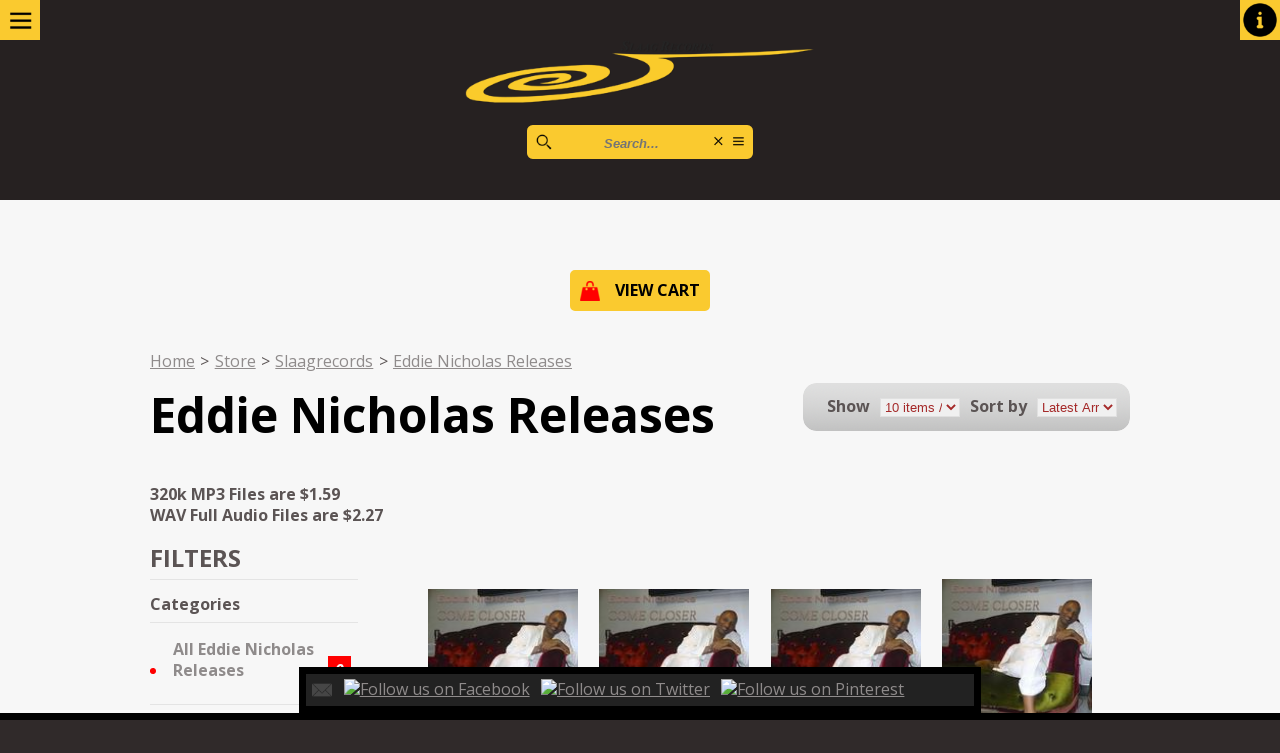

--- FILE ---
content_type: text/html; charset=UTF-8
request_url: http://slaagrecords.com/eddie-nicholas-releases
body_size: 11346
content:

		            <!DOCTYPE HTML>
		            <html lang="en" class='html xc-fast-start'>
		            	<head class='head'>
		            		<link href="[data-uri]" rel="preload" as="script"><meta name="mbms-config" content="[base64]"><title></title><meta http-equiv="Content-Type" content="text/html; charset=utf-8"><meta name=description content="The source for Slaagrecords and Slaagtraxx"><meta name=keywords content=""><meta name="author" content="Monkey Business 5.10.03"><meta name="generator" content="Monkey Business 5.10.03"><META name="google-site-verification" content="9ltQnyEbSB-fGwYmWk5lNvm8vM5vTFbWrjXbUVTQ-yU"><meta name="viewport" content="width=1100"><link rel="icon" type="image/ico" href="/images/icons/mbms/mbms-favicon.ico"><link rel="apple-touch-icon" href="/images/icons/mbms/mbms-touch-icon.png"><link rel="apple-touch-icon-precomposed" href="/images/icons/mbms/mbms-touch-icon.png"><link rel="manifest" href="/manifest.json"><meta name="theme-color" content="#facc2a"/><meta name="mbms-headers" content="[base64]/dmVyc2lvbj0xNjE1MjM0MDUwIiBkYXRhLW1ibXMtcmVxdWlyZXM9ImpRdWVyeSI+PC9zY3JpcHQ+PHNjcmlwdCB0eXBlPSJ0ZXh0L2phdmFzY3JpcHQiIHNyYz0iL2luY2x1ZGVzL2NvbW1vbi9qcXVlcnkudXRpbGl0aWVzLmJ1bmRsZS5taW4uanM/[base64]/dmVyc2lvbj0xNjE1MjM0MDUwIj48L3NjcmlwdD48c2NyaXB0IHR5cGU9InRleHQvamF2YXNjcmlwdCIgc3JjPSIvaW5jbHVkZXMvY29tbW9uL3JlYWN0LmJ1bmRsZS5taW4uanM/dmVyc2lvbj0xNjE1MjM0MDUwIiBkYXRhLW1ibXMtcmVxdWlyZXM9ImpRdWVyeSI+PC9zY3JpcHQ+PHNjcmlwdCB0eXBlPSJ0ZXh0L2phdmFzY3JpcHQiIHNyYz0iL2luY2x1ZGVzL2NvbW1vbi9yZWFjdC5taW4uanM/[base64]/dmVyc2lvbj0xNjE1MjM0MDUwIj48L3NjcmlwdD48c2NyaXB0IHR5cGU9InRleHQvamF2YXNjcmlwdCIgc3JjPSIvaW5jbHVkZXMvY29tbW9uL2Z1bmN0aW9ucy5hdi5taW4uanM/[base64]/[base64]"><meta name="mbms-content" content="aHR0cDovL3NsYWFncmVjb3Jkcy5jb20vYXBpL2ZldGNoLXdlYnBhZ2UveF9rZXkvc2VzLTNkYzI5ZGNjYzNlNjEwNjk2YjI1NTVmMDg0ZmU3ODJi"><link rel="preload" as="image" href="/images/designs/logo-slaagrecords.png"><link rel="preload" as="image" href="/images/icons/dashboard/arrow-rotate.svg">
		            		<script class='xc-preloader-core-js'>String.prototype.trim||(String.prototype.trim=function(){return this.replace(/^[\s\uFEFF\xA0]+|[\s\uFEFF\xA0]+$/g,"")});Array.prototype.map||(Array.prototype.map=function(a){var b,d;if(null==this)throw new TypeError("this is null or not defined");var c=Object(this),g=c.length>>>0;if("function"!==typeof a)throw new TypeError(a+" is not a function");1<arguments.length&&(b=arguments[1]);var h=Array(g);for(d=0;d<g;){if(d in c){var e=c[d];e=a.call(b,e,d,c);h[d]=e}d++}return h});
Array.prototype.forEach||(Array.prototype.forEach=function(a,b){b=b||window;for(var d=0;d<this.length;d++)a.call(b,this[d],d,this)});
window.btoa||(window.btoa=function(a){var b=0,d=0,c="";c=[];if(!a)return a;a=function(a){return encodeURIComponent(a).replace(/%([0-9A-F]{2})/g,function(a,b){return String.fromCharCode("0x"+b)})}(a);do{var g=a.charCodeAt(b++);var h=a.charCodeAt(b++);var e=a.charCodeAt(b++);var f=g<<16|h<<8|e;g=f>>18&63;h=f>>12&63;e=f>>6&63;f&=63;c[d++]="ABCDEFGHIJKLMNOPQRSTUVWXYZabcdefghijklmnopqrstuvwxyz0123456789+/=".charAt(g)+"ABCDEFGHIJKLMNOPQRSTUVWXYZabcdefghijklmnopqrstuvwxyz0123456789+/=".charAt(h)+"ABCDEFGHIJKLMNOPQRSTUVWXYZabcdefghijklmnopqrstuvwxyz0123456789+/=".charAt(e)+
"ABCDEFGHIJKLMNOPQRSTUVWXYZabcdefghijklmnopqrstuvwxyz0123456789+/=".charAt(f)}while(b<a.length);c=c.join("");a=a.length%3;return(a?c.slice(0,a-3):c)+"===".slice(a||3)});
window.atob||(window.atob=function(a){var b=0,d=0;var c="";var g=[];if(!a)return a;a+="";do{var h="ABCDEFGHIJKLMNOPQRSTUVWXYZabcdefghijklmnopqrstuvwxyz0123456789+/=".indexOf(a.charAt(b++));var e="ABCDEFGHIJKLMNOPQRSTUVWXYZabcdefghijklmnopqrstuvwxyz0123456789+/=".indexOf(a.charAt(b++));c="ABCDEFGHIJKLMNOPQRSTUVWXYZabcdefghijklmnopqrstuvwxyz0123456789+/=".indexOf(a.charAt(b++));var f="ABCDEFGHIJKLMNOPQRSTUVWXYZabcdefghijklmnopqrstuvwxyz0123456789+/=".indexOf(a.charAt(b++));var k=h<<18|e<<12|c<<6|f;
h=k>>16&255;e=k>>8&255;k&=255;64===c?g[d++]=String.fromCharCode(h):64===f?g[d++]=String.fromCharCode(h,e):g[d++]=String.fromCharCode(h,e,k)}while(b<a.length);c=g.join("");return function(a){return decodeURIComponent(a.split("").map(function(a){return"%"+("00"+a.charCodeAt(0).toString(16)).slice(-2)}).join(""))}(c.replace(/\0+$/,""))});
if(!JSON.parse){var rx_one=/^[\],:{}\s]*$/,rx_two=/\\(?:["\\\/bfnrt]|u[0-9a-fA-F]{4})/g,rx_three=/"[^"\\\n\r]*"|true|false|null|-?\d+(?:\.\d*)?(?:[eE][+\-]?\d+)?/g,rx_four=/(?:^|:|,)(?:\s*\[)+/g,rx_dangerous=/[\u0000\u00ad\u0600-\u0604\u070f\u17b4\u17b5\u200c-\u200f\u2028-\u202f\u2060-\u206f\ufeff\ufff0-\uffff]/g;JSON.parse=function(a,b){function d(a,g){var c,e=a[g];if(e&&"object"===typeof e)for(c in e)if(Object.prototype.hasOwnProperty.call(e,c)){var f=d(e,c);void 0!==f?e[c]=f:delete e[c]}return b.call(a,
g,e)}a=String(a);rx_dangerous.lastIndex=0;rx_dangerous.test(a)&&(a=a.replace(rx_dangerous,function(a){return"\\u"+("0000"+a.charCodeAt(0).toString(16)).slice(-4)}));if(rx_one.test(a.replace(rx_two,"@").replace(rx_three,"]").replace(rx_four,"")))return a=eval("("+a+")"),"function"===typeof b?d({"":a},""):a;throw new SyntaxError("JSON.parse");}}
Array.from||(Array.from=function(){var a=Object.prototype.toString,b=function(b){return"function"===typeof b||"[object Function]"===a.call(b)},d=Math.pow(2,53)-1;return function(a){var c=Object(a);if(null==a)throw new TypeError("Array.from requires an array-like object - not null or undefined");var h=1<arguments.length?arguments[1]:void 0,e;if("undefined"!==typeof h){if(!b(h))throw new TypeError("Array.from: when provided, the second argument must be a function");2<arguments.length&&(e=arguments[2])}var f=
Number(c.length);f=isNaN(f)?0:0!==f&&isFinite(f)?(0<f?1:-1)*Math.floor(Math.abs(f)):f;f=Math.min(Math.max(f,0),d);for(var k=b(this)?Object(new this(f)):Array(f),l=0,m;l<f;)m=c[l],k[l]=h?"undefined"===typeof e?h(m,l):h.call(e,m,l):m,l+=1;k.length=f;return k}}());window.debug_config={bo_debug:!1,bo_debugger:!1};window._console=function(a){"undefined"!==typeof console&&"function"===typeof console.log&&"undefined"!==typeof window.debug_config&&1==window.debug_config.bo_debug&&console.log(a)};
window.l_check_variable=function(a){a=void 0===a?"":a;var b=!1;if("string"===typeof a)try{b=eval("(typeof "+a+' !== "undefined")')}catch(d){b=!1}_console({variable:a,status:b});return b};
window.l_supported_browsers=[{name:"Safari",version:">= 10",image:"/images/icons/mbms/browsers/safari.png"},{name:"Safari Mobile",version:">= 10",image:"/images/icons/mbms/browsers/safari.png"},{name:"Chrome",version:">= 50",image:"/images/icons/mbms/browsers/chrome.png"},{name:"Chrome Mobile",version:">= 50",image:"/images/icons/mbms/browsers/chrome.png"},{name:"Firefox",version:">= 52",image:"/images/icons/mbms/browsers/firefox.png"},{name:"Firefox Mobile",version:">= 52",image:"/images/icons/mbms/browsers/firefox.png"},
{name:"Opera",version:">= 42",image:"/images/icons/mbms/browsers/opera.png"},{name:"Opera Mobile",version:">= 42",image:"/images/icons/mbms/browsers/opera.png"},{name:"Edge",version:">= 79",image:"/images/icons/mbms/browsers/edge.png"},{name:"Edge Mobile",version:">= 79",image:"/images/icons/mbms/browsers/edge.png"},{name:"Internet Explorer",version:">= 10",image:"/images/icons/mbms/browsers/internet-explorer.png"},{name:"*",version:"Latest",image:"/images/icons/mbms/browsers/unknown.png"}];
window.l_blacklisted_browsers=[{name:"MSIE",version:"<= 9"},{name:"Chrome",version:"<= 6"},{name:"Opera",version:"<= 14"},{name:"Opr",version:"<= 14"},{name:"Safari",version:"<= 4.0"}];window.l_dependencies="String.prototype.trim Array.prototype.map Array.prototype.forEach window.btoa window.atob JSON.parse Array.from console".split(" ");
window.l_browser_match=function(a){void 0===l_browser_match.ns&&(l_browser_match.ns={data:{},options:{},counters:{}});a=(void 0!==a&&0<a.trim().length?a.trim():navigator.userAgent).trim();l_browser_match.ns.user_agent=a.replace(/(msie\s)/i,"$1/");l_browser_match.ns.brands={browsers:"Camino;Pale Moon;Edge;Opr;Chrome;Safari;Opera;Firefox;Konqueror;MSIE;Netscape;Mozilla;Mosaic".split(";"),engines:"Goanna EdgeHTML Blink Presto Webkit KHTML Trident Gecko Mozilla Mosaic".split(" ")};l_browser_match.ns.browser=
{name:"unknown",version:0,os:"",device:""};for(l_browser_match.ns.counters.i in l_browser_match.ns.brands.browsers)if(void 0!==l_browser_match.ns.counters.i&&(l_browser_match.ns.counters.i=l_browser_match.ns.brands.browsers[l_browser_match.ns.counters.i],null==l_browser_match.ns.counters.i.match(/mozilla|mosaic/i)&&(l_browser_match.ns.counters.j=new RegExp("("+l_browser_match.ns.counters.i+")\\s*/\\s*([0-9.]+)","i"),l_browser_match.ns.counters.k=l_browser_match.ns.user_agent.match(l_browser_match.ns.counters.j),
null!==l_browser_match.ns.counters.k&&3==l_browser_match.ns.counters.k.length&&(l_browser_match.ns.browser.name=l_browser_match.ns.counters.k[1].trim(),l_browser_match.ns.browser.version=parseFloat(l_browser_match.ns.counters.k[2].trim().match(/\d+\.\d+/)[0])),_console({current:l_browser_match.ns.counters.i,regex:l_browser_match.ns.counters.j,matches:l_browser_match.ns.counters.k,browser:l_browser_match.ns.browser})),null===l_browser_match.ns.browser.name.match(/unknown/i)&&0<l_browser_match.ns.browser.version)){l_browser_match.ns.browser.name=
l_browser_match.ns.browser.name.replace(/msie/i,"Internet Explorer").replace(/opr/i,"Opera");break}l_browser_match.ns.data.platform=a.match(/^[^\)]+\)?/i);l_browser_match.ns.data.platform=null!==l_browser_match.ns.data.platform?l_browser_match.ns.data.platform[0].trim():"";l_browser_match.ns.data.engine=a.replace(l_browser_match.ns.data.platform,"").trim().match(/^[^\)]+\)?/i);l_browser_match.ns.data.engine=null!==l_browser_match.ns.data.engine?l_browser_match.ns.data.engine[0].trim():"";l_browser_match.ns.data.browser=
a.replace(l_browser_match.ns.data.platform,"").trim().replace(l_browser_match.ns.data.engine,"").trim().match(/^[^\)]+\)?/i);l_browser_match.ns.data.browser=null!==l_browser_match.ns.data.browser?l_browser_match.ns.data.browser[0].trim():"";l_browser_match.ns.data.extra=a.replace(l_browser_match.ns.data.platform,"").trim().replace(l_browser_match.ns.data.engine,"").trim().replace(l_browser_match.ns.data.browser,"").trim();l_browser_match.ns.options.browser=l_browser_match.ns.data.browser.match(/((?:[a-z\s]+)\/(?:[0-9\.]+))/ig);
l_browser_match.ns.browsers=[];for(l_browser_match.ns.counters.i in l_browser_match.ns.options.browser)void 0!==l_browser_match.ns.counters.i&&(l_browser_match.ns.counters.i=l_browser_match.ns.options.browser[l_browser_match.ns.counters.i].trim().split("/"),null===l_browser_match.ns.counters.i[0].match(/mozilla/i)&&l_browser_match.ns.browsers.push(l_browser_match.ns.counters.i[0].trim()+"/"+l_browser_match.ns.counters.i[1].trim()));_console(l_browser_match.ns);return l_browser_match.ns.browser};
window.browser=l_browser_match();
window.l_onerror=function(a,b){b=void 0===b?!0:b;_console({action:"error",data:void 0===a?"":a,when:Date()});if(0==b)return!1;a=document.getElementById("idPreloader");b=document.getElementById("idMessageBoard");if(void 0!==a&&void 0!==b){var d=document.createElement("div");d.innerHTML='<div>Sorry, something just went wrong. Please try <a href="#" onclick="location.href = location.href;">reload</a>.</div>';d.innerHTML+='<div style="margin-top: 24px;">If that does not work, your browser'+(0<browser.version?
', <span style="white-space: nowrap">'+browser.name.replace(/\smobile/,"")+" version "+browser.version+",</span>":"")+" might be too old.</div>";d.innerHTML+='<div style="margin-top: 24px; font-size: 10px; line-height: 14px;">'+navigator.userAgent+"</div>";if(void 0!==l_supported_browsers){var c="";c+='<div style="margin-top: 24px;">';c+='<div style="margin-bottom: 16px; font-weight: bold;">Supported browsers</div>';c+='<div class="xc-browsers" style="font-size: 16px;">';l_supported_browsers.forEach(function(a){void 0!==
a&&(null!==browser.device.match(/mobile|tablet/i)&&null!==a.name.match(/mobile/i)||null===browser.device.match(/mobile/i)&&null===a.name.match(/mobile/i))&&(c+='<div style="padding: 5px 5px 10px 5px; display: inline-block;">',c+='<div style="height: 80px; overflow: hidden;"><img src="'+a.image+'" style="max-width: 70px; width: 100%; height: auto;" alt="'+a.name+'"></div>',c+="<div>"+("*"==a.name?"All others":a.name)+"</div>",c+='<div style="white-space: normal;">'+a.version+"</div>",c+="</div>")});
c+="</div>";c+="</div>";d.innerHTML+=c}a.style.display="none";b.appendChild(d);b.style.display=""}};window.onerror=function(a,b,d,c,g){window.onerror.ns={};window.onerror.ns.error={message:a,url:b,line_number:d,column_number:c,error:g};_console({action:"window.onerror",error:window.onerror.ns.error,when:Date()});"function"===typeof l_onerror&&l_onerror(window.onerror.ns.error);return!0};
(function(a,b){function d(){if(!h){h=!0;for(var a=0;a<g.length;a++)g[a].fn.call(window,g[a].ctx);g=[]}}function c(){"complete"===document.readyState&&d()}b=b||window;var g=[],h=!1,e=!1;b[a||"docReady"]=function(a,b){if("function"!==typeof a)throw new TypeError("callback for docReady(fn) must be a function");h?setTimeout(function(){a(b)},1):(g.push({fn:a,ctx:b}),"complete"===document.readyState?setTimeout(d,1):e||(document.addEventListener?(document.addEventListener("DOMContentLoaded",d,!1),window.addEventListener("load",
d,!1)):(document.attachEvent("onreadystatechange",c),window.attachEvent("onload",d)),e=!0))}})("docReady",window);_console({action:"preloader-core",status:"started",when:Date()});window.l_browser_capable=!0;window.l_dependencies.forEach(function(a){l_browser_capable=l_browser_capable&&l_check_variable(a)});
window.l_blacklisted_browsers.forEach(function(a){if(void 0!==a){var b=new RegExp(a.name,"i");b=null===browser.name.match(b)||null!==browser.name.match(b)&&browser.version>parseFloat(a.version.match(/[\d\.]+/g));l_browser_capable=l_browser_capable&&b;_console({browser:a,status:b})}});0==l_browser_capable&&docReady(function(){"function"===typeof l_onerror&&l_onerror()});_console({action:"preloader-core",status:"finished",when:Date()});
</script>
		            		<script class='xc-preloader-js' data-debug="eyJib19kZWJ1ZyI6ZmFsc2UsImJvX2RlYnVnX21pbiI6dHJ1ZSwiYm9fZGVidWdnZXIiOmZhbHNlLCJib19icm93c2VycyI6ZmFsc2V9">var $jscomp=$jscomp||{};$jscomp.scope={};$jscomp.ASSUME_ES5=!1;$jscomp.ASSUME_NO_NATIVE_MAP=!1;$jscomp.ASSUME_NO_NATIVE_SET=!1;$jscomp.SIMPLE_FROUND_POLYFILL=!1;$jscomp.defineProperty=$jscomp.ASSUME_ES5||"function"==typeof Object.defineProperties?Object.defineProperty:function(b,c,d){b!=Array.prototype&&b!=Object.prototype&&(b[c]=d.value)};
$jscomp.getGlobal=function(b){b=["object"==typeof window&&window,"object"==typeof self&&self,"object"==typeof global&&global,b];for(var c=0;c<b.length;++c){var d=b[c];if(d&&d.Math==Math)return d}throw Error("Cannot find global object");};$jscomp.global=$jscomp.getGlobal(this);
$jscomp.polyfill=function(b,c,d,e){if(c){d=$jscomp.global;b=b.split(".");for(e=0;e<b.length-1;e++){var p=b[e];p in d||(d[p]={});d=d[p]}b=b[b.length-1];e=d[b];c=c(e);c!=e&&null!=c&&$jscomp.defineProperty(d,b,{configurable:!0,writable:!0,value:c})}};
$jscomp.polyfill("Array.from",function(b){return b?b:function(b,d,e){d=null!=d?d:function(b){return b};var c=[],f="undefined"!=typeof Symbol&&Symbol.iterator&&b[Symbol.iterator];if("function"==typeof f){b=f.call(b);for(var l=0;!(f=b.next()).done;)c.push(d.call(e,f.value,l++))}else for(f=b.length,l=0;l<f;l++)c.push(d.call(e,b[l],l));return c}},"es6","es3");_console({action:"preloader",status:"started",when:Date()});
if(!0===l_browser_capable){window.l_dataset_value||(window.l_dataset_value=function(b,c,d){l_dataset_value.ns={};l_dataset_value.ns.value="";switch(void 0===d){case !0:try{l_dataset_value.ns.value=b.dataset[c]}catch(e){l_dataset_value.ns.value=b.getAttribute("data-"+c.replace(/([A-Z])/g,"-$1").toLowerCase())}break;default:l_dataset_value.ns.value=d;try{b.dataset[c]=l_dataset_value.ns.value}catch(e){b.setAttribute("data-"+c.replace(/([A-Z])/g,"-$1").toLowerCase(),l_dataset_value.ns.value)}}_console({element:b,
fieldname:c,value:l_dataset_value.ns.value});return l_dataset_value.ns.value});window.debug_config=JSON.parse(atob(l_dataset_value(document.querySelector(".xc-preloader-js"),"debug")));try{browser=decodeURIComponent(document.cookie.replace(/(?:(?:^|.*;\s*)session_browser\s*=\s*([^;]*).*$)|^.*$/,"$1")).replace(/\+/g,"").split("#"),1==window.debug_config.bo_debug&&_console({action:"browser",data:browser,when:Date()}),browser={name:browser[0].trim(),version:0<browser[1].trim().length?parseInt(browser[1].trim().split(".")[0]):
0,os:browser[2].trim(),device:browser[3].trim()}}catch(b){1==window.debug_config.bo_debug&&_console({action:"error",error:b,when:Date()})}1==window.debug_config.bo_debug&&_console({action:"browser",data:browser,when:Date()});window.bo_preload=!1;window.l_preload_test=function(b){var c="data:text/javascript;base64,"+btoa("window.bo_preload = true;"),d=document.querySelector(".html > head"),e=document.createElement("link");e.onload=function(){1==window.debug_config.bo_debug&&_console({action:"preload support check",
stage:"preloading",status:{this_stage:!0,can_preload:window.bo_preload},when:Date()});var e=document.createElement("script");e.onload=function(){1==window.debug_config.bo_debug&&_console({action:"preload support check",stage:"loading",status:{this_stage:!0,can_preload:window.bo_preload},when:Date()});Array.from(document.querySelectorAll('[href="'+c+'"], [src="'+c+'"]')).forEach(function(b){b.outerHTML=""});"function"===typeof b&&b();0<d.querySelectorAll("script:empty:not([src*=base64])").length&&
(window.bo_preload=!1)};e.type="text/javascript";e.src=c;d.appendChild(e)};e.rel="preload";e.as="script";e.href=c;d.appendChild(e);setTimeout(function(){0==d.querySelectorAll("script[src*=base64]").length&&(1==window.debug_config.bo_debug&&_console({action:"preload support check fail safe",stage:"preloading",status:{this_stage:!1,can_preload:window.bo_preload},when:Date()}),Array.from(document.querySelectorAll('[href="'+c+'"], [src="'+c+'"]')).forEach(function(b){b.outerHTML=""}),"function"===typeof b&&
b())},5)};window.l_browser_test=function(b){b=void 0===b?!1:b;switch(!0===window.debug_config.bo_browsers&&void 0!==browser&&null!==browser){case !0:switch(!0===b){case !0:var c=null!==browser.name.match(/^edge$/i)&&79<=browser.version||null!==browser.name.match(/^chrome$/i)&&50<=browser.version||null!==browser.name.match(/^safari$/i)&&10<=browser.version||null!==browser.name.match(/^opera$/i)&&37<=browser.version||null!==browser.name.match(/^opera mobile$/i)&&46<=browser.version||null!==browser.name.match(/android/i)&&
80<=browser.version||null!==browser.name.match(/samsung/i)&&5<=browser.version;break;default:c=null!==browser.name.match(/^edge$/i)&&79<=browser.version||null!==browser.name.match(/^chrome$/i)&&50<=browser.version||null!==browser.name.match(/^safari$/i)&&10<=browser.version||null!==browser.name.match(/^opera$/i)&&37<=browser.version||null!==browser.name.match(/^opera mobile$/i)&&46<=browser.version||null!==browser.name.match(/android/i)&&80<=browser.version||null!==browser.name.match(/samsung/i)&&
5<=browser.version}break;default:c=!0}1==window.debug_config.bo_debug&&_console({action:"browser version test",test:!0===b?"should preload?":"should load?",status:c,when:Date()});return c};window.l_loader=function(){void 0===l_loader.data&&(l_loader.data={},l_loader.data.calls=0);l_loader.data.calls+=1;if(1<l_loader.data.calls)return!1;var b=[],c=[],d=[],e=[],p=document.querySelector(".html"),f=document.querySelector(".html > head"),l=document.querySelector(".html > body"),A="",B="",C="",w=null,t=
null,x=JSON.parse(atob(document.querySelector('meta[name="mbms-config"]').content));1==window.debug_config.bo_debug&&_console({action:"_mbms_config",data:x,when:Date()});l_dataset_value(p,"status","loading");var m=function(a,b){a=void 0===a?300:a;b=void 0===b?!1:b;void 0==m.stat&&(m.stat=[]);m.stat.push({delay:a,when:Date()});switch(1==b||0>=a){case !0:m.stat.push({action:"unveiling",delay:a,when:Date()});window.scrollTo(0,0);1==window.debug_config.bo_debug&&_console("+ l_unveil() stat",m.stat);'.xc-pofix-cover;html head script.xc-preloader-core-js;html head script.xc-preloader-js;html head meta[name="mbms-config"];html head meta[name="mbms-content"];html head meta[name="mbms-headers"]'.split(";").forEach(function(a){a=
document.querySelector(a);if(null!==a)try{a.outerHTML=""}catch(h){_console(h)}});l_dataset_value(p,"status","done");window.l_onerror=void 0;break;default:case !1:setTimeout(function(){m(a-100,!0)},a)}},u=function(){switch(0>=A.length){case !0:setTimeout(u,1);break;default:w=document.createElement("div");w.innerHTML=B;t=document.createElement("body");t.innerHTML=C;window.bo_preload=!1;1==window.debug_config.bo_debug&&_console({action:"processing body",l_dochead_children:f.children,l_assets:b,l_newbody_scripts:t.querySelectorAll("script"),
when:Date()});Array.from(f.querySelectorAll("script:empty:not([src*=base64])")).forEach(function(a){v(a)});Array.from(f.querySelectorAll("link:empty:not([src*=base64])")).forEach(function(a){v(a)});var a=function(c){c=void 0===c?15<b.length?600:300:c;void 0==a.stat&&(a.stat=[]);a.stat.push({delay:c,when:Date()});switch("undefined"!=typeof jquery_api||0>=c){case !0:a.stat.push({action:"printing",delay:c,jquery_api:"undefined"!=typeof jquery_api,when:Date()});Array.from(t.querySelectorAll("body > *")).forEach(function(a){try{void 0!=
a.tagName&&l.appendChild(a)}catch(h){1==window.debug_config.bo_debug&&_console("+ error",{error:h,element:a})}});d.forEach(function(a){k(a,f)});setTimeout(function(){e.forEach(function(a){k(a,f)})},1E4);Array.from(document.querySelectorAll("html body script")).forEach(function(a){k(a,f)});m(0);1==window.debug_config.bo_debug&&_console("+ l_print() stat",a.stat);break;default:case !1:setTimeout(function(){a(c-100)},c)}};Array.from(w.querySelectorAll("div > *")).forEach(function(a){D(a)});a()}},F=function(a,
d){a=void 0===a?"":a;if(0<a.trim().length)try{var e=b.indexOf(a);if(-1!=e){var h=c[e];"object"===typeof h&&0==h.loaded&&(h.loaded=!0,h.onload=d,h.onload_executed=!1,c[e]=h,1==window.debug_config.bo_debug&&_console({action:"load",script:a,when:Date()}))}}catch(E){1==window.debug_config.bo_debug&&_console({action:"error",where:"l_script_onload()",item:a,error:E,when:Date()})}d=!0;var g=0;a="";for(var k;g<c.length&&(h=c[g],!0===h.loaded&&!1===h.executed&&(k=document.querySelector('link[href*="'+h.script+
'"]'),a=document.querySelectorAll('script[src*="'+h.script+'"]'),0==a.length&&(a=document.createElement("script"),a.onload=function(){c[g].executed=!0;1==window.debug_config.bo_debug&&_console({action:"execute",script:k.href,when:Date()});"function"===typeof c[g].onload&&0==c[g].onload_executed&&(1==window.debug_config.bo_debug&&_console({action:"execute onload",script:k.href,onload_function:c[g].onload.name,when:Date()}),c[g].onload(),c[g].onload_executed=!0);F()},a.src=k.href,a.type="text/javascript",
f.appendChild(a))),d=d&&h.loaded&&h.executed,0!=d);g++);},k=function(a,b,c){"undefined"===typeof k.data&&(k.data={},k.data.attempts=[]);if(a&&b){var d=null;switch(void 0!=a.src&&0<a.src.trim().length&&null==a.src.match(/google|addthis/i)&&!0===window.bo_preload){case !0:d=document.createElement("link");d.onload=function(){F(a.src.replace(location.origin,"").replace(/\?version.*$/,""),c)};d.rel="preload";d.as="script";d.href=a.src;b.appendChild(d);1==window.debug_config.bo_debug&&_console({action:"started",
script:a.src&&0<a.src.trim().length?a.src:"inline script",when:Date()});break;default:d=void 0!==k.data.attempts[a.src&&0<a.src.trim().length?a.src:"inline script"]?k.data.attempts[a.src&&0<a.src.trim().length?a.src:"inline script"]:0;null!=a.outerHTML.match(/jquery_api/)&&void 0==l_dataset_value(a,"mbmsRequires")&&(l_dataset_value(a,"mbmsRequires","jquery_api,_mbms_config.libs.jquery_dom,_mbms_config.libs.jquery_utilities"),null!=a.outerHTML.match(/flowplayer/)&&l_dataset_value(a,"mbmsRequires",
l_dataset_value(a,"mbmsRequires")+",flowplayer,_mbms_config.libs.av"),null!=a.outerHTML.match(/soundManager/)&&l_dataset_value(a,"mbmsRequires",l_dataset_value(a,"mbmsRequires")+",SoundManager,_mbms_config.libs.av"));1==window.debug_config.bo_debug&&_console("+ "+(a.src&&0<a.src.trim().length?a.src:"inline script")+(void 0!=l_dataset_value(a,"mbmsRequires")?" - requires - "+l_dataset_value(a,"mbmsRequires")+" - attempts - "+d:""));var e=!0,g=l_dataset_value(a,"mbmsRequires");"string"==typeof g&&(g=
g.trim(),0<g.length&&g.split(",").forEach(function(a){var b=l_check_variable(a);1==window.debug_config.bo_debug&&_console("+---- "+a+" = "+b.toString());e=e&&b}));switch(0==e&&200>d){case !0:setTimeout(function(){k(a,b,c)},1);k.data.attempts[a.src&&0<a.src.trim().length?a.src:"inline script"]=d+1;break;default:d=document.createElement("script");d.onload=function(){1==window.debug_config.bo_debug&&_console({action:"load",script:this.src&&0<this.src.trim().length?this.src:"inline script",when:Date()});
"function"===typeof c&&1==window.debug_config.bo_debug&&_console({action:"onload",script:this.src&&0<this.src.trim().length?this.src:"inline script",script_name:c.name,when:Date()})};d.type="text/javascript";void 0!=a.src&&0<a.src.trim().length&&(d.src=a.src);if(void 0!=a.textContent&&0<a.textContent.trim().length&&null===a.textContent.match(/document\.write/))try{d.textContent=a.textContent.trim()}catch(E){1==window.debug_config.bo_debug&&_console({action:"error",script:a.src&&0<a.src.trim().length?
a.src:"inline script",when:Date(),item:a,js:a.textContent.trim()})}b.appendChild(d);1==window.debug_config.bo_debug&&_console({action:"started",script:a.src&&0<a.src.trim().length?a.src:"inline script",when:Date()})}}}},D=function(a){try{if(void 0!=a.tagName&&(null==a.tagName.match(/^(script|link)$/i)||null!=a.tagName.match(/^(script)$/i)&&0==a.src.trim().length&&0<a.textContent.trim().length||null!=a.tagName.match(/^(script)$/i)&&-1==b.indexOf(a.src.replace(location.origin,"").replace(/\?version.*$/,
""))||null!=a.tagName.match(/^(link)$/i)&&-1==b.indexOf(a.href.replace(location.origin,"").replace(/\?version.*$/,"")))){switch(null!=a.tagName.match(/^(script)$/i)&&(0==a.type.length||null!==a.type.match(/text\/javascript/i))){case !0:if(void 0===a.type||0==a.type.length||null!=a.type.match(/text\/javascript/i)){var c=new RegExp(1==x.enable_performance_bundles&&1==x.enable_performance_bundles_advance?"(addthis|codemirror|flowplayer|soundmanager|fckeditor|functions.(av|editor|legacy)(.min).js)":"(addthis|fckeditor|functions.(av|editor|legacy)(.min).js)",
"i");null!=a.src.match(/common\/functions\.min|site\/functions\.js/)?k(a,f,"function"===typeof u?u:null):null!=a.outerHTML.match(c)?e.push(a):0>=a.src.length||null!=a.outerHTML.match(/(jquery_api|google)/i)?d.push(a):k(a,f)}break;default:case !1:f.appendChild(a)}v(a)}}catch(G){1==window.debug_config.bo_debug&&_console("+ error",{error:G,element:a})}},v=function(a){if(null!==a.tagName.match(/script|link/i)&&null===a.outerHTML.match(/(rel|as)=["'](preconnect|prefetch|preload|script)["']/i)){a=(null!==
a.tagName.match(/script/i)?a.src:a.href).replace(location.origin,"").replace(/\?version.*$/,"");try{-1===b.indexOf(a)&&(b.push(a),null!==a.match(/\.js$/)&&c.push({script:a,loaded:!1,executed:!1,onload:null,onload_executed:!1}))}catch(g){1==window.debug_config.bo_debug&&_console({action:"error",where:"l_add_to_assets()",assets:b,item:a,error:g,when:Date()})}}},n=function(){var a=document.querySelector('meta[name="mbms-headers"]');a=atob(a.content);var b=document.createElement("div");b.innerHTML=a;
Array.from(f.querySelectorAll("script:empty:not([src*=base64])")).forEach(function(a){v(a)});Array.from(b.querySelectorAll("div > *")).forEach(function(a){D(a)})},y=function(a){return a=JSON.parse(a)},z=function(a){switch("object"==typeof a&&1==a.status&&void 0!=a.data&&0<a.data.length){case !0:a=atob(a.data);switch(null!=a.match(/^<script/i)&&null!=a.match(/<\/script>$/i)&&null!=a.match(/location\.href(\s+)? =/)){case !0:eval(a.replace(/^<script[^>]*>|<\/script>/ig,"").trim());break;default:case !1:var b=
a.substring(a.search(/<head[^>]*>/i),a.search(/<\/head>/i)+7).replace(/^<head[^>]*>|<\/head>$/ig,""),c=a.substring(a.search(/<body[^>]*>/i),a.search(/<\/body>/i)+7).replace(/^<body[^>]*>|<\/body>$/ig,"");A=a;B=b;C=c;!1===window.bo_preload&&u()}break;default:case !1:throw"Unable to find page content.";}};if(1==window.debug_config.bo_debug&&1==window.debug_config.bo_browsers&&!1===l_browser_test())throw"Unsupported browser.";switch(!1===l_browser_test()){case !0:throw"Unsupported browser.";default:switch(n(),
n=document.querySelector('meta[name="mbms-content"]'),n=atob(n.content),"function"===typeof fetch){case !0:fetch(n).then(function(a){return a.text()}).then(function(a){return y(a)}).then(function(a){z(a);return!0}).catch(function(a){"function"===typeof l_onerror&&l_onerror(a)});break;default:try{var q=window.ActiveXObject?new ActiveXObject("Microsoft.XMLHTTP"):new XMLHttpRequest;q.open("GET",n,!0);q.onreadystatechange=function(){4===q.readyState&&z(y(q.responseText))};q.send(null)}catch(a){if(window.XDomainRequest){var r=
new XDomainRequest;r.open("get",n);r.onload=function(){z(y(r.responseText))};r.onerror=function(a){"function"===typeof l_onerror&&l_onerror(a)};r.send()}}}}};window.l_onload=function(){l_preload_test(l_loader)};docReady(l_onload)}_console({action:"preloader",status:"finished",when:Date()});
</script>
						</head>
		            	<body class='body xc-mbms-preload'>
		            	    <div id='idPofixCover' class='xc-pofix-cover' style='position: absolute; z-index: 1600000000; top: 0px; left 0px; right: 0px; bottom: 0px; width: 100%; height: 100%; display: table; background-color: white;'>
														<div style='display: table-cell; text-align: center; webkit-align-items: center; vertical-align: middle;'>
															<div class='xc-pofix-bg' style='position: absolute; z-index: -1; bottom: 0px; left: 0px; right: 0px; transition-property: all; transition-timing-function: ease-in; transition-duration: 2.00s; height: 0px; background-color: #facc2a;'></div>
															<div style='display: inline-block; max-width: 520px; text-align: center;'>
																<div style='display: inline-block; max-width: 320px; text-align: center;'><img class='xc-logo' src='/images/designs/logo-slaagrecords.png' style='max-width: 70%; height: auto; margin-bottom: 16px;'></div>
																<div class='xc-content'>
																	<img src='/images/icons/dashboard/arrow-rotate.svg' style='min-width: 75px; max-width: 100px; height: auto; display: inline-block;' id='idPreloader' class='xc-preloader' onload="document.querySelector( '.xc-pofix-cover .xc-pofix-bg' ).style.cssText += 'height: 100%;';">
																	<div id='idMessageBoard' class='xc-messageboard' style='font-size: 24px; line-height: 34px; color: black; font-style: italic; display: none;'></div>
																</div>
																<noscript>
											                        <div style='font-size: 24px; line-height: 34px; color: black; font-style: italic;'>
											                        	Sorry, we need JavaScript for this website to work. Please
													<a href='https://www.google.com/search?q=what+is+javascript+and+should+i+disable+it%3F&oq=what+is+javascript+and+should+i+disable+it%3F&aqs=chrome..69i57j69i64.7905j0j1&sourceid=chrome&ie=UTF-8'>learn</a>
													<a href='https://en.wikipedia.org/wiki/JavaScript'>more</a>, turn it on and come back!
										                            </div>
																</noscript>
															</div>
														</div>
													</div>
						</body>
	                </html>
		        

--- FILE ---
content_type: text/html; charset=UTF-8
request_url: http://slaagrecords.com/api/fetch-webpage/x_key/ses-3dc29dccc3e610696b2555f084fe782b
body_size: 25270
content:
{"status":true,"error":"","data":"[base64]\/[base64]\/[base64]"}

--- FILE ---
content_type: text/html; charset=UTF-8
request_url: http://slaagrecords.com/api/newsfeed/x_action/get-news/x_id/0
body_size: 38
content:
{"status":true,"error":"","news":null}

--- FILE ---
content_type: text/css
request_url: http://slaagrecords.com/includes/site/templates/store/stylesheet.css?version=1615234050
body_size: 1350
content:


/*@IMPORTS@*/

																												@import url("/includes/site/templates/default/stylesheet.css");																												.store-mouseout, .store { margin-right: 1.4286rem; text-decoration: none !important; color: #8b8b8b !important; }
														.store-mouseover, .store:hover { margin-right: 1.4286rem; text-decoration: underline !important; color: #000 !important; }
														.store-selected-mouseout, .store-selected { margin-right: 1.4286rem; color: #000 !important; text-decoration: underline !important; }
														.store-selected-mouseover, .store-selected:hover { margin-right: 1.4286rem; color: #000 !important; }
																												.xc-appui-main-page-container { padding: 0rem; }
														.shopping-cart-picture-mouseout, .shopping-cart-picture { outline-width: 0.7857rem; border-color: #79cfbf !important; outline-style: none !important; border-style: none !important; border-width: ; border-top-left-radius: 0rem !important; }
.xc-appui-product-custom-pricing-value-any-mouseout, .xc-appui-product-custom-pricing-value-any { width: 90px !important; }
.xc-appui-theme-viewcart-button-mouseout, .xc-appui-theme-viewcart-button { padding-left: 2.1875rem !important; background-position: 0% 50% !important; background-image: url(/media/themes/90a98a74b37b288ef0b2f3a094b42d19/files/shoppingcart-red.png) !important; background-repeat: no-repeat !important; font-weight: bold !important; text-transform: uppercase !important; text-decoration: blink !important; background-color: #faca2f !important; border-top-left-radius: 0.3125rem !important; border-top-right-radius: 0.3125rem !important; border-bottom-right-radius: 0.3125rem !important; border-bottom-left-radius: 0.3125rem !important; background-size: auto !important; border-style: solid !important; border-color: #faca2f !important; border-width: 0.625rem !important; padding-top: 0rem !important; padding-right: 0rem !important; padding-bottom: 0rem !important; color: #000 !important; }
.xc-appui-theme-primary-search-button-mouseover, .xc-appui-theme-primary-search-button:hover { background-color: #5b5454 !important; border-color: #5b5454 !important; }
.xc-appui-theme-primary-search-button-mouseout, .xc-appui-theme-primary-search-button { transition-duration: 0.25s !important; transition-property: all !important; }
.xc-appui-theme-viewcart-button-mouseover, .xc-appui-theme-viewcart-button:hover { background-color: #5b5454 !important; border-color: #5b5454 !important; color: #f7f7f7 !important; }
.xc-appui-continue-shopping-caption-mouseover, .xc-appui-continue-shopping-caption:hover { display: none !important; }
.xc-appui-continue-shopping-caption-mouseout, .xc-appui-continue-shopping-caption { display: none !important; }
.xc-appui-content-tags-ui-container-mouseout, .xc-appui-content-tags-ui-container { display: none !important; }
.shopping-cart-store-picture-mouseout, .shopping-cart-store-picture { width: 100% !important; height: auto !important; }
.store-browse-aid-link-mouseout, .store-browse-aid-link { display: inline-block !important; padding-left: 2.1875rem !important; color: #302a2a !important; font-weight: bold !important; text-transform: uppercase !important; text-decoration: none !important; background-image: url(/media/themes/90a98a74b37b288ef0b2f3a094b42d19/files/arrow-back-red.png) !important; background-position: 0% 50% !important; background-repeat: no-repeat !important; border-width: 0.625rem !important; border-style: solid !important; border-color: #faca2f !important; border-top-left-radius: 0.3125rem !important; border-top-right-radius: 0.3125rem !important; border-bottom-right-radius: 0.3125rem !important; border-bottom-left-radius: 0.3125rem !important; transition-property: all !important; transition-timing-function: ease !important; transition-duration: 0.25s !important; background-color: #faca2f !important; }
.store-browse-aid-link-mouseover, .store-browse-aid-link:hover { background-color: #5b5454 !important; color: #f7f7f7 !important; border-color: #5b5454 !important; }
.xc-appui-product-details-button-mouseout, .xc-appui-product-details-button { display: none !important; }
.xc-appui-store-buy-button-mouseout, .xc-appui-store-buy-button { background-color: #faca2f !important; color: #000 !important; padding-top: 0.625rem !important; padding-right: 0.625rem !important; padding-bottom: 0.625rem !important; padding-left: 0.625rem !important; border-style: none !important; }
.popup-menu-mouseout, .popup-menu { background-color: #8f8b8b !important; border-color: #8f8b8b !important; }
.popup-menu-item-row-mouseout, .popup-menu-item-row { background-color: #8f8b8b !important; border-top-left-radius: 0.3125rem !important; border-top-right-radius: 0.3125rem !important; border-bottom-right-radius: 0.3125rem !important; border-bottom-left-radius: 0.3125rem !important; transition-property: all !important; transition-timing-function: ease !important; font-weight: bold !important; transition-duration: 0.5s !important; }
.popup-menu-item-row-mouseover, .popup-menu-item-row:hover { background-color: #faca2f !important; }
.xc-appui-button-wishlist-mouseout, .xc-appui-button-wishlist { padding-top: 0.625rem !important; padding-right: 0.625rem !important; padding-bottom: 0.625rem !important; padding-left: 0.625rem !important; margin-left: 0rem !important; margin-right: 0.125rem !important; border-top-left-radius: 0.0625rem !important; border-top-right-radius: 0.0625rem !important; border-bottom-right-radius: 0.0625rem !important; border-bottom-left-radius: 0.0625rem !important; border-style: none !important; }
.xc-appui-store-buy-quantity-textbox-mouseout, .xc-appui-store-buy-quantity-textbox { margin-top: 0rem !important; margin-right: 0.125rem !important; color: #000 !important; font-size: 1.125rem !important; padding-right: 0.375rem !important; padding-left: 0.375rem !important; padding-bottom: 0.5rem !important; padding-top: 0.4375rem !important; }
.xc-appui-store-buy-button-mouseover, .xc-appui-store-buy-button:hover { background-color: #f00 !important; color: #f7f7f7 !important; }
.xc-appui-os-ui-category-subcategories-mouseout, .xc-appui-os-ui-category-subcategories { display: none !important; }
.xc-appui-os-ui-category-footer-mouseout, .xc-appui-os-ui-category-footer { margin-top: 14.0625rem !important; }
.xc-appui-store-category-sort-by-bottom-placement-mouseout, .xc-appui-store-category-sort-by-bottom-placement { display: none !important; }
.mini-cart-checkout-link-mouseout, .mini-cart-checkout-link { transition-property: all !important; transition-timing-function: ease !important; transition-duration: 0.25s !important; display: inline-block !important; right: ; top: ; padding-top: 0.625rem !important; padding-right: 0.625rem !important; padding-bottom: 0.625rem !important; padding-left: 0.625rem !important; font-weight: bold !important; text-decoration: none !important; background-color: #faca2f !important; color: #000 !important; border-top-left-radius: 0.3125rem !important; border-top-right-radius: 0.3125rem !important; border-bottom-right-radius: 0.3125rem !important; border-bottom-left-radius: 0.3125rem !important; }
.mini-cart-checkout-link-mouseover, .mini-cart-checkout-link:hover { background-color: #7a7a7a !important; color: #fff !important; }
.xc-appui-store-items-mouseout, .xc-appui-store-items { display: none !important; }
/*.xc-appui-os-ui-category-products .architecture-column-center { width: 80% !important; }
*/
.xc-appui-comments-container-mouseout, .xc-appui-comments-container { display: none !important; }




--- FILE ---
content_type: text/css
request_url: http://slaagrecords.com/includes/site/templates/default/stylesheet.css
body_size: 1865
content:


/*@IMPORTS@*/

@import url("/includes/site/templates/cpanel/stylesheet.css");@import url("/includes/site/templates/mobile/mobile.css");
.html, HTML { font-size: 16px; line-height: 1.33rem; }
.ssmtable-mouseout, .ssmtable { box-shadow: 1px 1px 1px 1px #8b8b8b !important; border-top-left-radius: 0rem !important; border-top-right-radius: 0rem !important; }
.xc-appui-theme-content-handles-mouseout, .xc-appui-theme-content-handles { background-color: #faca2f !important; }
.xc-appui-theme-content-handles-mouseover, .xc-appui-theme-content-handles:hover { background-color: #f00 !important; }
.xc-appui-theme-social-media-icon-mouseout, .xc-appui-theme-social-media-icon { background-color: #222 !important; padding-top: 0.3571rem !important; padding-right: 0.3571rem !important; padding-bottom: 0.3571rem !important; padding-left: 0.3571rem !important; }
.xc-appui-theme-social-media-icon-mouseover, .xc-appui-theme-social-media-icon:hover { background-color: #f00 !important; padding-top: 0.3571rem !important; padding-right: 0.3571rem !important; padding-bottom: 0.3571rem !important; padding-left: 0.3571rem !important; }
.body-mouseout, .body, BODY { font-display: swap; font-family: "Open Sans" !important; background-color: #302a2a !important; color: #5b5454 !important; }
.background-color-1, .background-color-brand { background-color: transparent; }
.background-color-2, .background-color-menu { background-color: transparent; }
.background-color-3, .background-color-page { background-color: transparent; }
.background-color-4, .background-color-sidebar { background-color: transparent; }
.background-color-5, .background-color-sitemap { background-color: transparent; }
.background-color-6, .background-color-copyright { background-color: transparent; }
.site-title { padding-top: 0rem; padding-right: 0rem; padding-bottom: 0rem; padding-left: 0rem; font-style: normal; margin-top: 0rem; margin-bottom: 0rem; color: #201f1f; text-transform: uppercase; font-size: 3.5714rem; font-display: swap; font-family: "Optima"; font-weight: bold; line-height: 7.0714rem; }
.form-fields-mouseout, .form-fields { background-color: transparent; }
.form-fields-required { background-color: transparent; }
.link-mouseout, .link, A { color: #8f8b8b; }
.page-title, H1, .title-6 { color: #000; font-weight: normal; font-display: swap; font-family: inherit; }
.title-1, H6 { font-weight: normal; text-transform: uppercase; font-display: swap; font-family: inherit; }
.title-2, H5 { font-weight: normal; text-transform: uppercase; font-display: swap; font-family: inherit; }
.title-3, H4 { font-weight: normal; text-transform: uppercase; font-display: swap; font-family: inherit; }
.title-4, H3 { font-weight: normal; text-transform: uppercase; font-display: swap; font-family: inherit; }
.title-5, H2 { font-weight: normal; text-transform: uppercase; font-display: swap; font-family: inherit; }
.copyright-font { color: #454545; }
.global-navigation-mouseout, .global-navigation { margin-top: 0rem; text-decoration: none; text-transform: uppercase; line-height: 4.2857rem; border-width: 0.0714rem; border-color: #f7f7f7; border-style: none; color: #aaa; margin-right: 0.0714rem; margin-left: 0.0714rem; font-weight: normal !important; transition-property: all !important; transition-duration: 0.5s !important; font-display: swap; font-family: "Open Sans" !important; display: block !important; border-top-left-radius: 0rem !important; border-bottom-right-radius: 0rem !important; border-bottom-left-radius: 0rem !important; border-top-right-radius: 0rem !important; font-size: 1.2857rem !important; text-align: left !important; padding-top: 1.0714rem !important; padding-right: 1.4286rem !important; padding-bottom: 1.0714rem !important; padding-left: 1.4286rem !important; }
.global-navigation-mouseover, .global-navigation:hover { font-weight: bold; text-transform: uppercase; line-height: 4.2857rem; margin-top: 0rem; text-decoration: none; border-color: #e0e0e0; border-width: 0.0714rem; border-style: none; margin-right: 0.0714rem; margin-left: 0.0714rem; font-display: swap; font-family: "Open Sans" !important; display: block !important; border-top-left-radius: 0rem !important; border-bottom-right-radius: 0rem !important; border-bottom-left-radius: 0rem !important; border-top-right-radius: 0rem !important; font-size: 1.2857rem !important; color: #000 !important; text-align: left !important; background-color: #464646 !important; padding-top: 1.0714rem !important; padding-right: 1.4286rem !important; padding-bottom: 1.0714rem !important; padding-left: 1.4286rem !important; }
.global-navigation-selected-mouseout, .global-navigation-selected { font-weight: bold; text-transform: uppercase; line-height: 4.2857rem; text-decoration: none; border-color: #e0e0e0; border-width: 0.0714rem; border-style: none; margin-right: 0.0714rem; margin-left: 0.0714rem; font-display: swap; font-family: "Open Sans" !important; display: block !important; border-top-left-radius: 0rem !important; border-bottom-right-radius: 0rem !important; border-bottom-left-radius: 0rem !important; border-top-right-radius: 0rem !important; color: #000 !important; font-size: 1.2857rem !important; text-align: left !important; background-color: #464646 !important; padding-top: 1.0714rem !important; padding-right: 1.4286rem !important; padding-bottom: 1.0714rem !important; padding-left: 1.4286rem !important; }
.global-navigation-selected-mouseover, .global-navigation-selected:hover { font-weight: bold; line-height: 4.2857rem; padding-right: 1.4286rem; padding-left: 1.4286rem; text-decoration: none; text-transform: uppercase; border-color: #e0e0e0; border-width: 0.0714rem; border-style: none; margin-right: 0.0714rem; margin-left: 0.0714rem; font-display: swap; font-family: "Open Sans" !important; display: block !important; border-top-left-radius: 0rem !important; border-bottom-right-radius: 0rem !important; border-bottom-left-radius: 0rem !important; border-top-right-radius: 0rem !important; font-size: 1.2857rem !important; color: #000 !important; background-color: #464646 !important; padding-top: 1.0714rem !important; padding-bottom: 1.0714rem !important; }
.global-navigation-lastitem-mouseout, .global-navigation-lastitem { font-weight: bold; text-transform: uppercase; text-decoration: none; font-size: 1rem; line-height: 4.2857rem; padding-right: 1.4286rem; padding-left: 1.4286rem; border-color: #f7f7f7; padding-top: 1.4286rem; padding-bottom: 1.5rem; border-width: 0.0714rem; font-display: swap; font-family: "Optima"; border-style: none; margin-right: 0.0714rem; margin-left: 0.0714rem; border-top-left-radius: 0.3571rem; border-top-right-radius: 0.3571rem; border-bottom-right-radius: 0.3571rem; border-bottom-left-radius: 0.3571rem; color: #aaa; }
.global-navigation-lastitem-mouseover, .global-navigation-lastitem:hover { font-weight: bold; text-transform: uppercase; font-size: 1rem; line-height: 4.2857rem; padding-right: 1.4286rem; padding-left: 1.4286rem; background-color: #f2f2f2; border-color: #e0e0e0; text-decoration: none; padding-top: 1.4286rem; padding-bottom: 1.5rem; border-width: 0.0714rem; font-display: swap; font-family: "Optima"; border-style: none; margin-right: 0.0714rem; margin-left: 0.0714rem; border-top-left-radius: 0.3571rem; border-top-right-radius: 0.3571rem; border-bottom-right-radius: 0.3571rem; border-bottom-left-radius: 0.3571rem; color: #454545; }
.xc-appui-textgroup-slider-caption-outer-container-mouseout, .xc-appui-textgroup-slider-caption-outer-container { display: none !important; }
.xc-appui-site-title-mouseout, .xc-appui-site-title { text-align: center !important; }
.button-action-mouseout, .button-action { background-color: #6c6c6c !important; }
.button-action-mouseover, .button-action:hover { background-color: #a2a2a2 !important; }
.ssmbar-mouseout, .ssmbar, .ssmBar { background-color: #000 !important; border-top-left-radius: 0rem !important; border-top-right-radius: 0rem !important; border-bottom-right-radius: 0rem !important; border-bottom-left-radius: 0rem !important; color: #858585 !important; border: 0rem none #f0f0f0 !important; }
.site-title-mouseout, .site-title { font-display: swap; font-family: "Optima" !important; }
.popup-menu-mouseout, .popup-menu { transition-timing-function: ease-out !important; transition-duration: 0.5s !important; transition-delay: 0.25s !important; transition-property: all !important; }
.button-mouseout, .button { transition-property: all !important; transition-timing-function: ease-in !important; transition-duration: 0.25s !important; }
.xc-appui-theme-page-container-mouseout, .xc-appui-theme-page-container { background-color: #f7f7f7 !important; }
.xc-appui-theme-primary-search-data-sources-container-mouseout, .xc-appui-theme-primary-search-data-sources-container { background-color: #000 !important; color: #7a7a7a !important; border-color: #313131 !important; }
.xc-appui-theme-primary-search-mouseout, .xc-appui-theme-primary-search { text-align: center !important; background-position: 0% 50% !important; background-repeat: no-repeat !important; padding-right: 0rem !important; padding-left: 0rem !important; padding-top: 0.3571rem !important; padding-bottom: 0.3571rem !important; border-width: 0.3571rem !important; border-style: solid !important; background-color: #faca2f !important; border-color: #faca2f !important; background-image: url(/media/themes/90a98a74b37b288ef0b2f3a094b42d19/files/search-black.png) !important; border-top-right-radius: 0.3571rem !important; border-bottom-right-radius: 0.3571rem !important; border-bottom-left-radius: 0.3571rem !important; border-top-left-radius: 0.3571rem !important; }
.xc-appui-theme-primary-search-box-mouseout, .xc-appui-theme-primary-search-box { background-color: transparent !important; color: #000 !important; width: 150px !important; }
.xc-appui-theme-primary-search-box-mouseout, .xc-appui-theme-primary-search-box { background-color: transparent !important; color: #aaaaaa !important; font-style: italic !important; border-width: 0rem !important; border-style: groove !important; border-color: #c6c6c6 !important; }
.xc-appui-theme-primary-search-clear-button-mouseout, .xc-appui-theme-primary-search-clear-button { background-color: transparent !important; padding-right: 0.0714rem !important; border-width: ; border-style: none !important; padding-left: 0.0714rem !important; color: #000 !important; }
.xc-appui-theme-primary-search-button-mouseout, .xc-appui-theme-primary-search-button { background-color: transparent !important; padding-right: 0.0714rem !important; padding-left: 0.0714rem !important; border-width: ; border-style: none !important; color: #000 !important; }
.xc-appui-theme-primary-search-button-mouseover, .xc-appui-theme-primary-search-button:hover { color: #f7f7f7 !important; }
.xc-appui-theme-primary-search-clear-button-mouseover, .xc-appui-theme-primary-search-clear-button:hover { color: #f7f7f7 !important; }
.rsArrowLeft { left: 40px !important; }
.rsArrowRight { right: 40px !important; }
.xc-appui-main-mailinglist-bottom-bar-mouseout, .xc-appui-main-mailinglist-bottom-bar { background-color: transparent !important; }
.xc-appui-main-mailinglist-container-mouseout, .xc-appui-main-mailinglist-container { background-color: transparent !important; border-style: solid !important; border-width: 0.0625rem !important; border-color: #3a3a3a !important; }
.xc-appui-main-mailinglist-header-mouseout, .xc-appui-main-mailinglist-header { background-color: transparent !important; }
.artists-mouseout, .artists { transition-property: all !important; transition-timing-function: ease !important; background-color: #faca2f !important; padding-bottom: 0.625rem !important; padding-top: 0.625rem !important; padding-right: 1.25rem !important; padding-left: 1.25rem !important; border-top-left-radius: 0.3125rem !important; border-top-right-radius: 0.3125rem !important; border-bottom-right-radius: 0.3125rem !important; border-bottom-left-radius: 0.3125rem !important; text-decoration: none !important; color: #000 !important; transition-duration: 0.25s !important; }
.artists-mouseover, .artists:hover { background-color: #383731 !important; color: #f7f7f7 !important; }
.pagebuilder-editor, #pagebuilderEditArea, .pagebuilderEditArea { background-color: #f7f7f7 !important; }
.xc-appui-unified-search-mouseover, .xc-appui-unified-search:hover { background-color: #faca2f !important; }
.xc-appui-unified-search-mouseout, .xc-appui-unified-search { background-color: #faca2f !important; padding-top: 0rem !important; padding-bottom: 0rem !important; }




--- FILE ---
content_type: text/css
request_url: http://slaagrecords.com/includes/site/templates/fonts.css
body_size: 579
content:
@import url("/includes/site/templates/cpanel/stylesheet.css"); @import url("/includes/site/templates/default/mobile.css");@import url(https://fonts.googleapis.com/css?family=Open+Sans:300,300italic,regular,italic,600,600italic,700,700italic,800,800italic&subset=latin&effect=anaglyph|brick-sign|canvas-print|crackle|decaying|destruction|distressed|distressed-wood|emboss|fire|fire-animation|fragile|grass|ice|mitosis|neon|outline|putting-green|scuffed-steel|shadow-multiple|splintered|static|stonewash|3d|3d-float|vintage|wallpaper);
@font-face { font-display: swap; font-family: 'LemonMilk'; src: url('/media/fonts/LemonMilk/Regular/LemonMilk.eot'), url('/media/fonts/LemonMilk/Regular/LemonMilk.eot?#iefix') format('embedded-opentype'), url('/media/fonts/LemonMilk/Regular/LemonMilk.woff') format('woff'), url('/media/fonts/LemonMilk/Regular/LemonMilk.ttf') format('truetype'), url('/media/fonts/LemonMilk/Regular/LemonMilk.svg#LemonMilk') format('svg'), url('/media/fonts/LemonMilk/Regular/LemonMilk.otf') format('embedded-opentype'); }
.fontface-lemonmilk, .lemonmilk { font-display: swap; font-family: 'LemonMilk'; }
@font-face { font-display: swap; font-family: 'Impact'; src: url('/includes/common/thirdparty/fonts/Impact/Regular/impact.eot'), url('/includes/common/thirdparty/fonts/Impact/Regular/impact.eot?#iefix') format('embedded-opentype'), url('/includes/common/thirdparty/fonts/Impact/Regular/impact.woff') format('woff'), url('/includes/common/thirdparty/fonts/Impact/Regular/impact.ttf') format('truetype'), url('/includes/common/thirdparty/fonts/Impact/Regular/impact.svg#impact') format('svg'), url('/includes/common/thirdparty/fonts/Impact/Regular/impact.otf') format('embedded-opentype'); }
.fontface-impact, .impact { font-display: swap; font-family: 'Impact'; }


--- FILE ---
content_type: application/javascript
request_url: http://slaagrecords.com/includes/common/functions.min.js?version=1615234050
body_size: 73748
content:
var $jscomp=$jscomp||{};$jscomp.scope={};$jscomp.arrayIteratorImpl=function(a){var c=0;return function(){return c<a.length?{done:!1,value:a[c++]}:{done:!0}}};$jscomp.arrayIterator=function(a){return{next:$jscomp.arrayIteratorImpl(a)}};$jscomp.makeIterator=function(a){var c="undefined"!=typeof Symbol&&Symbol.iterator&&a[Symbol.iterator];return c?c.call(a):$jscomp.arrayIterator(a)};
$jscomp.getGlobal=function(a){a=["object"==typeof window&&window,"object"==typeof self&&self,"object"==typeof global&&global,a];for(var c=0;c<a.length;++c){var d=a[c];if(d&&d.Math==Math)return d}throw Error("Cannot find global object");};$jscomp.global=$jscomp.getGlobal(this);$jscomp.ASSUME_ES5=!1;$jscomp.ASSUME_NO_NATIVE_MAP=!1;$jscomp.ASSUME_NO_NATIVE_SET=!1;$jscomp.SIMPLE_FROUND_POLYFILL=!1;
$jscomp.defineProperty=$jscomp.ASSUME_ES5||"function"==typeof Object.defineProperties?Object.defineProperty:function(a,c,d){a!=Array.prototype&&a!=Object.prototype&&(a[c]=d.value)};$jscomp.polyfill=function(a,c,d,g){if(c){d=$jscomp.global;a=a.split(".");for(g=0;g<a.length-1;g++){var h=a[g];h in d||(d[h]={});d=d[h]}a=a[a.length-1];g=d[a];c=c(g);c!=g&&null!=c&&$jscomp.defineProperty(d,a,{configurable:!0,writable:!0,value:c})}};$jscomp.FORCE_POLYFILL_PROMISE=!1;
$jscomp.polyfill("Promise",function(a){function c(){this.batch_=null}function d(a){return a instanceof h?a:new h(function(c,d){c(a)})}if(a&&!$jscomp.FORCE_POLYFILL_PROMISE)return a;c.prototype.asyncExecute=function(a){if(null==this.batch_){this.batch_=[];var c=this;this.asyncExecuteFunction(function(){c.executeBatch_()})}this.batch_.push(a)};var g=$jscomp.global.setTimeout;c.prototype.asyncExecuteFunction=function(a){g(a,0)};c.prototype.executeBatch_=function(){for(;this.batch_&&this.batch_.length;){var a=
this.batch_;this.batch_=[];for(var c=0;c<a.length;++c){var d=a[c];a[c]=null;try{d()}catch(r){this.asyncThrow_(r)}}}this.batch_=null};c.prototype.asyncThrow_=function(a){this.asyncExecuteFunction(function(){throw a;})};var h=function(a){this.state_=0;this.result_=void 0;this.onSettledCallbacks_=[];var c=this.createResolveAndReject_();try{a(c.resolve,c.reject)}catch(l){c.reject(l)}};h.prototype.createResolveAndReject_=function(){function a(a){return function(g){d||(d=!0,a.call(c,g))}}var c=this,d=!1;
return{resolve:a(this.resolveTo_),reject:a(this.reject_)}};h.prototype.resolveTo_=function(a){if(a===this)this.reject_(new TypeError("A Promise cannot resolve to itself"));else if(a instanceof h)this.settleSameAsPromise_(a);else{a:switch(typeof a){case "object":var c=null!=a;break a;case "function":c=!0;break a;default:c=!1}c?this.resolveToNonPromiseObj_(a):this.fulfill_(a)}};h.prototype.resolveToNonPromiseObj_=function(a){var c=void 0;try{c=a.then}catch(l){this.reject_(l);return}"function"==typeof c?
this.settleSameAsThenable_(c,a):this.fulfill_(a)};h.prototype.reject_=function(a){this.settle_(2,a)};h.prototype.fulfill_=function(a){this.settle_(1,a)};h.prototype.settle_=function(a,c){if(0!=this.state_)throw Error("Cannot settle("+a+", "+c+"): Promise already settled in state"+this.state_);this.state_=a;this.result_=c;this.executeOnSettledCallbacks_()};h.prototype.executeOnSettledCallbacks_=function(){if(null!=this.onSettledCallbacks_){for(var a=0;a<this.onSettledCallbacks_.length;++a)k.asyncExecute(this.onSettledCallbacks_[a]);
this.onSettledCallbacks_=null}};var k=new c;h.prototype.settleSameAsPromise_=function(a){var c=this.createResolveAndReject_();a.callWhenSettled_(c.resolve,c.reject)};h.prototype.settleSameAsThenable_=function(a,c){var d=this.createResolveAndReject_();try{a.call(c,d.resolve,d.reject)}catch(r){d.reject(r)}};h.prototype.then=function(a,c){function d(a,c){return"function"==typeof a?function(c){try{g(a(c))}catch(C){k(C)}}:c}var g,k,n=new h(function(a,c){g=a;k=c});this.callWhenSettled_(d(a,g),d(c,k));return n};
h.prototype.catch=function(a){return this.then(void 0,a)};h.prototype.callWhenSettled_=function(a,c){function d(){switch(g.state_){case 1:a(g.result_);break;case 2:c(g.result_);break;default:throw Error("Unexpected state: "+g.state_);}}var g=this;null==this.onSettledCallbacks_?k.asyncExecute(d):this.onSettledCallbacks_.push(d)};h.resolve=d;h.reject=function(a){return new h(function(c,d){d(a)})};h.race=function(a){return new h(function(c,g){for(var h=$jscomp.makeIterator(a),k=h.next();!k.done;k=h.next())d(k.value).callWhenSettled_(c,
g)})};h.all=function(a){var c=$jscomp.makeIterator(a),g=c.next();return g.done?d([]):new h(function(a,h){function k(c){return function(d){n[c]=d;l--;0==l&&a(n)}}var n=[],l=0;do n.push(void 0),l++,d(g.value).callWhenSettled_(k(n.length-1),h),g=c.next();while(!g.done)})};return h},"es6","es3");$jscomp.SYMBOL_PREFIX="jscomp_symbol_";$jscomp.initSymbol=function(){$jscomp.initSymbol=function(){};$jscomp.global.Symbol||($jscomp.global.Symbol=$jscomp.Symbol)};
$jscomp.SymbolClass=function(a,c){this.$jscomp$symbol$id_=a;$jscomp.defineProperty(this,"description",{configurable:!0,writable:!0,value:c})};$jscomp.SymbolClass.prototype.toString=function(){return this.$jscomp$symbol$id_};$jscomp.Symbol=function(){function a(d){if(this instanceof a)throw new TypeError("Symbol is not a constructor");return new $jscomp.SymbolClass($jscomp.SYMBOL_PREFIX+(d||"")+"_"+c++,d)}var c=0;return a}();
$jscomp.initSymbolIterator=function(){$jscomp.initSymbol();var a=$jscomp.global.Symbol.iterator;a||(a=$jscomp.global.Symbol.iterator=$jscomp.global.Symbol("Symbol.iterator"));"function"!=typeof Array.prototype[a]&&$jscomp.defineProperty(Array.prototype,a,{configurable:!0,writable:!0,value:function(){return $jscomp.iteratorPrototype($jscomp.arrayIteratorImpl(this))}});$jscomp.initSymbolIterator=function(){}};
$jscomp.initSymbolAsyncIterator=function(){$jscomp.initSymbol();var a=$jscomp.global.Symbol.asyncIterator;a||(a=$jscomp.global.Symbol.asyncIterator=$jscomp.global.Symbol("Symbol.asyncIterator"));$jscomp.initSymbolAsyncIterator=function(){}};$jscomp.iteratorPrototype=function(a){$jscomp.initSymbolIterator();a={next:a};a[$jscomp.global.Symbol.iterator]=function(){return this};return a};$jscomp.underscoreProtoCanBeSet=function(){var a={a:!0},c={};try{return c.__proto__=a,c.a}catch(d){}return!1};
$jscomp.setPrototypeOf="function"==typeof Object.setPrototypeOf?Object.setPrototypeOf:$jscomp.underscoreProtoCanBeSet()?function(a,c){a.__proto__=c;if(a.__proto__!==c)throw new TypeError(a+" is not extensible");return a}:null;$jscomp.generator={};$jscomp.generator.ensureIteratorResultIsObject_=function(a){if(!(a instanceof Object))throw new TypeError("Iterator result "+a+" is not an object");};
$jscomp.generator.Context=function(){this.isRunning_=!1;this.yieldAllIterator_=null;this.yieldResult=void 0;this.nextAddress=1;this.finallyAddress_=this.catchAddress_=0;this.finallyContexts_=this.abruptCompletion_=null};$jscomp.generator.Context.prototype.start_=function(){if(this.isRunning_)throw new TypeError("Generator is already running");this.isRunning_=!0};$jscomp.generator.Context.prototype.stop_=function(){this.isRunning_=!1};
$jscomp.generator.Context.prototype.jumpToErrorHandler_=function(){this.nextAddress=this.catchAddress_||this.finallyAddress_};$jscomp.generator.Context.prototype.next_=function(a){this.yieldResult=a};$jscomp.generator.Context.prototype.throw_=function(a){this.abruptCompletion_={exception:a,isException:!0};this.jumpToErrorHandler_()};$jscomp.generator.Context.prototype.return=function(a){this.abruptCompletion_={return:a};this.nextAddress=this.finallyAddress_};
$jscomp.generator.Context.prototype.jumpThroughFinallyBlocks=function(a){this.abruptCompletion_={jumpTo:a};this.nextAddress=this.finallyAddress_};$jscomp.generator.Context.prototype.yield=function(a,c){this.nextAddress=c;return{value:a}};$jscomp.generator.Context.prototype.yieldAll=function(a,c){a=$jscomp.makeIterator(a);var d=a.next();$jscomp.generator.ensureIteratorResultIsObject_(d);if(d.done)this.yieldResult=d.value,this.nextAddress=c;else return this.yieldAllIterator_=a,this.yield(d.value,c)};
$jscomp.generator.Context.prototype.jumpTo=function(a){this.nextAddress=a};$jscomp.generator.Context.prototype.jumpToEnd=function(){this.nextAddress=0};$jscomp.generator.Context.prototype.setCatchFinallyBlocks=function(a,c){this.catchAddress_=a;void 0!=c&&(this.finallyAddress_=c)};$jscomp.generator.Context.prototype.setFinallyBlock=function(a){this.catchAddress_=0;this.finallyAddress_=a||0};$jscomp.generator.Context.prototype.leaveTryBlock=function(a,c){this.nextAddress=a;this.catchAddress_=c||0};
$jscomp.generator.Context.prototype.enterCatchBlock=function(a){this.catchAddress_=a||0;a=this.abruptCompletion_.exception;this.abruptCompletion_=null;return a};$jscomp.generator.Context.prototype.enterFinallyBlock=function(a,c,d){d?this.finallyContexts_[d]=this.abruptCompletion_:this.finallyContexts_=[this.abruptCompletion_];this.catchAddress_=a||0;this.finallyAddress_=c||0};
$jscomp.generator.Context.prototype.leaveFinallyBlock=function(a,c){c=this.finallyContexts_.splice(c||0)[0];if(c=this.abruptCompletion_=this.abruptCompletion_||c){if(c.isException)return this.jumpToErrorHandler_();void 0!=c.jumpTo&&this.finallyAddress_<c.jumpTo?(this.nextAddress=c.jumpTo,this.abruptCompletion_=null):this.nextAddress=this.finallyAddress_}else this.nextAddress=a};$jscomp.generator.Context.prototype.forIn=function(a){return new $jscomp.generator.Context.PropertyIterator(a)};
$jscomp.generator.Context.PropertyIterator=function(a){this.object_=a;this.properties_=[];for(var c in a)this.properties_.push(c);this.properties_.reverse()};$jscomp.generator.Context.PropertyIterator.prototype.getNext=function(){for(;0<this.properties_.length;){var a=this.properties_.pop();if(a in this.object_)return a}return null};$jscomp.generator.Engine_=function(a){this.context_=new $jscomp.generator.Context;this.program_=a};
$jscomp.generator.Engine_.prototype.next_=function(a){this.context_.start_();if(this.context_.yieldAllIterator_)return this.yieldAllStep_(this.context_.yieldAllIterator_.next,a,this.context_.next_);this.context_.next_(a);return this.nextStep_()};
$jscomp.generator.Engine_.prototype.return_=function(a){this.context_.start_();var c=this.context_.yieldAllIterator_;if(c)return this.yieldAllStep_("return"in c?c["return"]:function(a){return{value:a,done:!0}},a,this.context_.return);this.context_.return(a);return this.nextStep_()};
$jscomp.generator.Engine_.prototype.throw_=function(a){this.context_.start_();if(this.context_.yieldAllIterator_)return this.yieldAllStep_(this.context_.yieldAllIterator_["throw"],a,this.context_.next_);this.context_.throw_(a);return this.nextStep_()};
$jscomp.generator.Engine_.prototype.yieldAllStep_=function(a,c,d){try{var g=a.call(this.context_.yieldAllIterator_,c);$jscomp.generator.ensureIteratorResultIsObject_(g);if(!g.done)return this.context_.stop_(),g;var h=g.value}catch(k){return this.context_.yieldAllIterator_=null,this.context_.throw_(k),this.nextStep_()}this.context_.yieldAllIterator_=null;d.call(this.context_,h);return this.nextStep_()};
$jscomp.generator.Engine_.prototype.nextStep_=function(){for(;this.context_.nextAddress;)try{var a=this.program_(this.context_);if(a)return this.context_.stop_(),{value:a.value,done:!1}}catch(c){this.context_.yieldResult=void 0,this.context_.throw_(c)}this.context_.stop_();if(this.context_.abruptCompletion_){a=this.context_.abruptCompletion_;this.context_.abruptCompletion_=null;if(a.isException)throw a.exception;return{value:a.return,done:!0}}return{value:void 0,done:!0}};
$jscomp.generator.Generator_=function(a){this.next=function(c){return a.next_(c)};this.throw=function(c){return a.throw_(c)};this.return=function(c){return a.return_(c)};$jscomp.initSymbolIterator();this[Symbol.iterator]=function(){return this}};$jscomp.generator.createGenerator=function(a,c){c=new $jscomp.generator.Generator_(new $jscomp.generator.Engine_(c));$jscomp.setPrototypeOf&&$jscomp.setPrototypeOf(c,a.prototype);return c};
$jscomp.asyncExecutePromiseGenerator=function(a){function c(c){return a.next(c)}function d(c){return a.throw(c)}return new Promise(function(g,h){function k(a){a.done?g(a.value):Promise.resolve(a.value).then(c,d).then(k,h)}k(a.next())})};$jscomp.asyncExecutePromiseGeneratorFunction=function(a){return $jscomp.asyncExecutePromiseGenerator(a())};$jscomp.asyncExecutePromiseGeneratorProgram=function(a){return $jscomp.asyncExecutePromiseGenerator(new $jscomp.generator.Generator_(new $jscomp.generator.Engine_(a)))};
$jscomp.owns=function(a,c){return Object.prototype.hasOwnProperty.call(a,c)};$jscomp.assign="function"==typeof Object.assign?Object.assign:function(a,c){for(var d=1;d<arguments.length;d++){var g=arguments[d];if(g)for(var h in g)$jscomp.owns(g,h)&&(a[h]=g[h])}return a};$jscomp.polyfill("Object.assign",function(a){return a||$jscomp.assign},"es6","es3");
$jscomp.findInternal=function(a,c,d){a instanceof String&&(a=String(a));for(var g=a.length,h=0;h<g;h++){var k=a[h];if(c.call(d,k,h,a))return{i:h,v:k}}return{i:-1,v:void 0}};$jscomp.polyfill("Array.prototype.find",function(a){return a?a:function(a,d){return $jscomp.findInternal(this,a,d).v}},"es6","es3");
$jscomp.polyfill("Array.from",function(a){return a?a:function(a,d,g){d=null!=d?d:function(a){return a};var c=[],k="undefined"!=typeof Symbol&&Symbol.iterator&&a[Symbol.iterator];if("function"==typeof k){a=k.call(a);for(var m=0;!(k=a.next()).done;)c.push(d.call(g,k.value,m++))}else for(k=a.length,m=0;m<k;m++)c.push(d.call(g,a[m],m));return c}},"es6","es3");
$jscomp.iteratorFromArray=function(a,c){$jscomp.initSymbolIterator();a instanceof String&&(a+="");var d=0,g={next:function(){if(d<a.length){var h=d++;return{value:c(h,a[h]),done:!1}}g.next=function(){return{done:!0,value:void 0}};return g.next()}};g[Symbol.iterator]=function(){return g};return g};String.prototype.trim||(String.prototype.trim=function(){return this.replace(/^[\s\uFEFF\xA0]+|[\s\uFEFF\xA0]+$/g,"")});
Array.prototype.map||(Array.prototype.map=function(a){var c,d;if(null==this)throw new TypeError("this is null or not defined");var g=Object(this),h=g.length>>>0;if("function"!==typeof a)throw new TypeError(a+" is not a function");1<arguments.length&&(c=arguments[1]);var k=Array(h);for(d=0;d<h;){if(d in g){var m=g[d];m=a.call(c,m,d,g);k[d]=m}d++}return k});Array.prototype.forEach||(Array.prototype.forEach=function(a,c){c=c||window;for(var d=0;d<this.length;d++)a.call(c,this[d],d,this)});
window.btoa||(window.btoa=function(a){var c=0,d=0,g="";g=[];if(!a)return a;a=function(a){return encodeURIComponent(a).replace(/%([0-9A-F]{2})/g,function(a,c){return String.fromCharCode("0x"+c)})}(a);do{var h=a.charCodeAt(c++);var k=a.charCodeAt(c++);var m=a.charCodeAt(c++);var n=h<<16|k<<8|m;h=n>>18&63;k=n>>12&63;m=n>>6&63;n&=63;g[d++]="ABCDEFGHIJKLMNOPQRSTUVWXYZabcdefghijklmnopqrstuvwxyz0123456789+/=".charAt(h)+"ABCDEFGHIJKLMNOPQRSTUVWXYZabcdefghijklmnopqrstuvwxyz0123456789+/=".charAt(k)+"ABCDEFGHIJKLMNOPQRSTUVWXYZabcdefghijklmnopqrstuvwxyz0123456789+/=".charAt(m)+
"ABCDEFGHIJKLMNOPQRSTUVWXYZabcdefghijklmnopqrstuvwxyz0123456789+/=".charAt(n)}while(c<a.length);g=g.join("");a=a.length%3;return(a?g.slice(0,a-3):g)+"===".slice(a||3)});
window.atob||(window.atob=function(a){var c=0,d=0;var g="";var h=[];if(!a)return a;a+="";do{var k="ABCDEFGHIJKLMNOPQRSTUVWXYZabcdefghijklmnopqrstuvwxyz0123456789+/=".indexOf(a.charAt(c++));var m="ABCDEFGHIJKLMNOPQRSTUVWXYZabcdefghijklmnopqrstuvwxyz0123456789+/=".indexOf(a.charAt(c++));g="ABCDEFGHIJKLMNOPQRSTUVWXYZabcdefghijklmnopqrstuvwxyz0123456789+/=".indexOf(a.charAt(c++));var n="ABCDEFGHIJKLMNOPQRSTUVWXYZabcdefghijklmnopqrstuvwxyz0123456789+/=".indexOf(a.charAt(c++));var l=k<<18|m<<12|g<<6|n;
k=l>>16&255;m=l>>8&255;l&=255;64===g?h[d++]=String.fromCharCode(k):64===n?h[d++]=String.fromCharCode(k,m):h[d++]=String.fromCharCode(k,m,l)}while(c<a.length);g=h.join("");return function(a){return decodeURIComponent(a.split("").map(function(a){return"%"+("00"+a.charCodeAt(0).toString(16)).slice(-2)}).join(""))}(g.replace(/\0+$/,""))});
if(!JSON.parse){var rx_one=/^[\],:{}\s]*$/,rx_two=/\\(?:["\\\/bfnrt]|u[0-9a-fA-F]{4})/g,rx_three=/"[^"\\\n\r]*"|true|false|null|-?\d+(?:\.\d*)?(?:[eE][+\-]?\d+)?/g,rx_four=/(?:^|:|,)(?:\s*\[)+/g,rx_dangerous=/[\u0000\u00ad\u0600-\u0604\u070f\u17b4\u17b5\u200c-\u200f\u2028-\u202f\u2060-\u206f\ufeff\ufff0-\uffff]/g;JSON.parse=function(a,c){function d(a,h){var g,m=a[h];if(m&&"object"===typeof m)for(g in m)if(Object.prototype.hasOwnProperty.call(m,g)){var n=d(m,g);void 0!==n?m[g]=n:delete m[g]}return c.call(a,
h,m)}a=String(a);rx_dangerous.lastIndex=0;rx_dangerous.test(a)&&(a=a.replace(rx_dangerous,function(a){return"\\u"+("0000"+a.charCodeAt(0).toString(16)).slice(-4)}));if(rx_one.test(a.replace(rx_two,"@").replace(rx_three,"]").replace(rx_four,"")))return a=eval("("+a+")"),"function"===typeof c?d({"":a},""):a;throw new SyntaxError("JSON.parse");}}
Array.from||(Array.from=function(){var a=Object.prototype.toString,c=function(c){return"function"===typeof c||"[object Function]"===a.call(c)},d=Math.pow(2,53)-1;return function(a){var g=Object(a);if(null==a)throw new TypeError("Array.from requires an array-like object - not null or undefined");var k=1<arguments.length?arguments[1]:void 0,m;if("undefined"!==typeof k){if(!c(k))throw new TypeError("Array.from: when provided, the second argument must be a function");2<arguments.length&&(m=arguments[2])}var n=
Number(g.length);n=isNaN(n)?0:0!==n&&isFinite(n)?(0<n?1:-1)*Math.floor(Math.abs(n)):n;n=Math.min(Math.max(n,0),d);for(var l=c(this)?Object(new this(n)):Array(n),r=0,u;r<n;)u=g[r],l[r]=k?"undefined"===typeof m?k(u,r):k.call(m,u,r):u,r+=1;l.length=n;return l}}());base64_encode=btoa;base64_decode=atob;NS6=document.getElementById&&!document.all;IE4=(IE=document.all)&&!document.getElementById;NS="Netscape"==navigator.appName&&"4"==navigator.appVersion.charAt(0);OP=-1<navigator.userAgent.indexOf("Opera");
FIREFOX=null!=navigator.userAgent.match(/firefox/i);CHROME=null!=navigator.userAgent.match(/chrome/i);OPERA=null!=navigator.userAgent.match(/opera/i);_mbms_config=JSON.parse(base64_decode(document.querySelector('meta[name="mbms-config"]').content));_mbms_ajax="/documents/scripts/ajax.payload.asd/pldata/eebdd2f00630c27b361737b7d7e927bc";_mbms_ajax_multimedia="/documents/scripts/ajax.payload.asd/pldata/6eddfded820ccb2694ab6400ffbacb38";_mbms_ajax_tshirts="/documents/scripts/ajax.payload.asd/pldata/689f7d960e9c73d32e06cf1fcc4915b4";
_mbms_image_cache=[];_mbms_image_cache_images=[];_mbms_page_navigator_stops=[];_mbms_debug=!1;_mbms_debug_level=0;_mbms_debug_performance=!1;_mbms_debug_performance_index=0;_mbms_is_scrolling=!1;
_mbms_browser_memory_used=function(a,c){c=void 0===c?!1:c;if("undefined"!==typeof window.performance&&"undefined"!==typeof window.performance.memory){void 0==_mbms_browser_memory_used.data&&(_mbms_browser_memory_used.data=[]);void 0==_mbms_browser_memory_used.print&&(_mbms_browser_memory_used.print=function(){_mbms_debug_log(_mbms_browser_memory_used.data,"browser memory usage");_mbms_browser_memory_used.data.map(function(a){_mbms_debug_log(a.human,a.title)})});var d=window.performance.memory.usedJSHeapSize,
g=0<_mbms_browser_memory_used.data.length?_mbms_browser_memory_used.data[_mbms_browser_memory_used.data.length-1].total_memory:0;_mbms_browser_memory_used.data.push({title:void 0===a?"untitled":a,total_memory:d,new_memory:d-g,human:{total_memory:convert_bytes_to_user_friendly(d),new_memory:convert_bytes_to_user_friendly(d-g)}});c&&_mbms_browser_memory_used.print();return _mbms_browser_memory_used.data[_mbms_browser_memory_used.data.length-1]}};_mbms_browser_memory_used("load start");
_mbms_debug_console=function(a,c){console&&console.log&&_mbms_debug&&_mbms_debug_level>=(c&&"number"==typeof c?c:1)&&console.log(a)};_mbms_var_dump=function(a,c,d,g,h){a=void 0===a?"":a;c=void 0===c?"data":c;d=void 0===d?"json":d;if(1==_mbms_debug&&_mbms_debug_level>=(void 0===g?0:g)||1==(void 0===h?null:h))console.log(""),0<c.length&&console.log("+ "+c+": "),console.log("json"==d?JSON.parse(JSON.stringify(a)):a)};
_mbms_debug_log=function(a,c,d,g,h){_mbms_var_dump(void 0===a?"":a,void 0===c?"data":c,void 0===h?"":h,void 0===g?0:g,void 0===d?null:d)};_mbms_keyboard_keys_map=[];_mbms_keyboard_keys_map[8]="backspace";_mbms_keyboard_keys_map[9]="tab";_mbms_keyboard_keys_map[13]="enter";_mbms_keyboard_keys_map[16]="shift";_mbms_keyboard_keys_map[17]="ctrl";_mbms_keyboard_keys_map[18]="alt";_mbms_keyboard_keys_map[19]="pause";_mbms_keyboard_keys_map[20]="caps";_mbms_keyboard_keys_map[27]="esc";
_mbms_keyboard_keys_map[32]="space";_mbms_keyboard_keys_map[33]="page up";_mbms_keyboard_keys_map[34]="page down";_mbms_keyboard_keys_map[35]="end";_mbms_keyboard_keys_map[36]="home";_mbms_keyboard_keys_map[37]="left arrow";_mbms_keyboard_keys_map[38]="up arrow";_mbms_keyboard_keys_map[39]="right arrow";_mbms_keyboard_keys_map[40]="down arrow";_mbms_keyboard_keys_map[45]="insert";_mbms_keyboard_keys_map[46]="delete";_mbms_keyboard_keys_map[48]="0";_mbms_keyboard_keys_map[49]="1";
_mbms_keyboard_keys_map[50]="2";_mbms_keyboard_keys_map[51]="3";_mbms_keyboard_keys_map[52]="4";_mbms_keyboard_keys_map[53]="5";_mbms_keyboard_keys_map[54]="6";_mbms_keyboard_keys_map[55]="7";_mbms_keyboard_keys_map[56]="8";_mbms_keyboard_keys_map[57]="9";_mbms_keyboard_keys_map[65]="a";_mbms_keyboard_keys_map[66]="b";_mbms_keyboard_keys_map[67]="c";_mbms_keyboard_keys_map[68]="d";_mbms_keyboard_keys_map[69]="e";_mbms_keyboard_keys_map[70]="f";_mbms_keyboard_keys_map[71]="g";
_mbms_keyboard_keys_map[72]="h";_mbms_keyboard_keys_map[73]="i";_mbms_keyboard_keys_map[74]="j";_mbms_keyboard_keys_map[75]="k";_mbms_keyboard_keys_map[76]="l";_mbms_keyboard_keys_map[77]="m";_mbms_keyboard_keys_map[78]="n";_mbms_keyboard_keys_map[79]="o";_mbms_keyboard_keys_map[80]="p";_mbms_keyboard_keys_map[81]="q";_mbms_keyboard_keys_map[82]="r";_mbms_keyboard_keys_map[83]="s";_mbms_keyboard_keys_map[84]="t";_mbms_keyboard_keys_map[85]="u";_mbms_keyboard_keys_map[86]="v";
_mbms_keyboard_keys_map[87]="w";_mbms_keyboard_keys_map[88]="x";_mbms_keyboard_keys_map[89]="y";_mbms_keyboard_keys_map[90]="z";_mbms_keyboard_keys_map[91]="left window key";_mbms_keyboard_keys_map[92]="right window key";_mbms_keyboard_keys_map[93]="select key";_mbms_keyboard_keys_map[96]="numpad 0";_mbms_keyboard_keys_map[97]="numpad 1";_mbms_keyboard_keys_map[98]="numpad 2";_mbms_keyboard_keys_map[99]="numpad 3";_mbms_keyboard_keys_map[100]="numpad 4";_mbms_keyboard_keys_map[101]="numpad 5";
_mbms_keyboard_keys_map[102]="numpad 6";_mbms_keyboard_keys_map[103]="numpad 7";_mbms_keyboard_keys_map[104]="numpad 8";_mbms_keyboard_keys_map[105]="numpad 9";_mbms_keyboard_keys_map[106]="numpad *";_mbms_keyboard_keys_map[107]="numpad +";_mbms_keyboard_keys_map[109]="numpad -";_mbms_keyboard_keys_map[110]="numpad .";_mbms_keyboard_keys_map[111]="numpad /";_mbms_keyboard_keys_map[112]="f1";_mbms_keyboard_keys_map[113]="f2";_mbms_keyboard_keys_map[114]="f3";_mbms_keyboard_keys_map[115]="f4";
_mbms_keyboard_keys_map[116]="f5";_mbms_keyboard_keys_map[117]="f6";_mbms_keyboard_keys_map[118]="f7";_mbms_keyboard_keys_map[119]="f8";_mbms_keyboard_keys_map[120]="f9";_mbms_keyboard_keys_map[121]="f10";_mbms_keyboard_keys_map[122]="f11";_mbms_keyboard_keys_map[123]="f12";_mbms_keyboard_keys_map[144]="num lock";_mbms_keyboard_keys_map[145]="scroll lock";_mbms_keyboard_keys_map[186]=";";_mbms_keyboard_keys_map[187]="=";_mbms_keyboard_keys_map[188]=",";_mbms_keyboard_keys_map[189]="-";
_mbms_keyboard_keys_map[190]=".";_mbms_keyboard_keys_map[191]="/";_mbms_keyboard_keys_map[192]="~";_mbms_keyboard_keys_map[219]="[";_mbms_keyboard_keys_map[220]="\\";_mbms_keyboard_keys_map[221]="]";_mbms_keyboard_keys_map[222]="'";
_mbms_mouseclick_combination=function(a){var c=["","left click","middle click","right click"],d=null;if(a){d=[];var g=1==a.ctrlKey||1==a.altKey||1==a.shiftKey;c=c[a.which];1==a.ctrlKey&&d.push("ctrl");1==a.altKey&&d.push("alt");1==a.shiftKey&&d.push("shift");d.push(c);d=implode(" + ",d);d={click_modifier:g,click:c,click_combination:d}}return d};
_mbms_keyboard_key_combination=function(a){var c=null;if(a){c=[];var d=1==a.ctrlKey||1==a.altKey||1==a.shiftKey,g=_mbms_keyboard_keys_map[a.which];g=trim("undefined"!=typeof g?g:"").toLowerCase();1==a.ctrlKey&&c.push("ctrl");1==a.altKey&&c.push("alt");1==a.shiftKey&&c.push("shift");null==g.match(/ctrl|alt|shift/)&&c.push(g);c=implode(" + ",c);c={key_modifier:d,key:g,key_combination:c}}return c};
_mbms_tooltip_options={show:{effect:"slideDown",delay:250},hide:{effect:"slideUp",delay:250},position:{my:"center bottom-20",at:"center top",collision:"flipfit",using:function(a,c){jquery_api(this).css(a);jquery_api("<div>").addClass("arrow").addClass(c.vertical).addClass(c.horizontal).appendTo(this)}},tooltipClass:"tooltip"};
_mbms_vertical_scrollbar_options=_mbms_scrollbar_options={autohidemode:!0,zindex:9999,boxzoom:!1,cursorcolor:"#aaa",cursorborder:"0px solid white",cursorwidth:"10px",cursorborderradius:"5px",bouncescroll:!1,scrollspeed:FIREFOX?75:100,mousescrollstep:FIREFOX?20:OPERA?40:100};_mbms_horizontal_scrollbar_options={nativeparentscrolling:!1,cursordragontouch:!0,autohidemode:!1,oneaxismousemode:!0,bouncescroll:!0,horizrailenabled:!0};windowScreen="windowScreen";windowMask="windowMask";
animated_alert_container="windowAnimatedAlertContainer";animated_status_container="windowAnimatedStatusContainer";animated_help_container="windowAnimatedHelpContainer";animated_prompt_container="windowAnimatedPromptContainer";animated_confirm_container="windowAnimatedConfirmContainer";animated_options_container="windowAnimatedOptionsContainer";animated_fullscreen_container="windowAnimatedFullscreenContainer";animated_preloader_container="windowAnimatedPreloaderContainer";
animated_dialog_container="windowAnimatedDialogContainer";_animation_end_events="transitionend webkitTransitionEnd oTransitionEnd MSTransitionEnd animationend webkitAnimationEnd oAnimationEnd MSAnimationEnd";
_mbms_select_text=function(a,c){var d=document;a=d.getElementById(a);var g=trim(jquery_api(a).data("title")).replace(/^undefined|null$/i,"");g=0<g.length?g:"Text";if(d.body.createTextRange)d=document.body.createTextRange(),d.moveToElementText(a),d.select();else if(window.getSelection){var h=window.getSelection();d=document.createRange();d.selectNodeContents(a);h.removeAllRanges();h.addRange(d)}c&&1==c&&(document.execCommand("copy"),alert(g+" copied to clipboard. Do CTRL+V or CMD+V to paste."))};
_mbms_deselect_text=function(){document.selection?document.selection.empty():window.getSelection&&window.getSelection().removeAllRanges()};window.copy_text_to_clipboard_init||(window.copy_text_to_clipboard_init=function(a,c,d){});
IE&&function(a,c){c=function(){for(var a=document.getElementsByTagName("link"),c=[],d=0;d<a.length;d++)"stylesheet"===a[d].rel.toLowerCase()&&null===a[d].getAttribute("data-norem")&&c.push(a[d].href);return c};var d=function(){for(var a=0;a<m.length;a++)h(m[a],g)},g=function(c,g){u.push(c.responseText);v.push(g);if(v.length===m.length){for(c=0;c<v.length;c++){g=u[c];var h=v[c];var y=g;a.matchMedia||a.msMatchMedia||(y=y.replace(/@media[\s\S]*?\}\s*\}/g,""));var C=y.replace(/\/\*[\s\S]*?\*\//g,"");
y=C.match(/[\w\d\s\-\/\\\[\]:,.'"*()<>+~%#^$_=|@]+\{[\w\d\s\-\/\\%#:!;,.'"*()]+\d*\.?\d+rem[\w\d\s\-\/\\%#:!;,.'"*()]*\}/g);C=C.match(/\d*\.?\d+rem/g);for(var A=/(.*\/)/.exec(h)[0],B=/@import (?:url\()?['"]?([^'\)"]*)['"]?\)?[^;]*/gm;null!==(h=B.exec(g));)0===h[1].indexOf("/")?n.push(h[1]):n.push(A+h[1]);null!==y&&0!==y.length&&(l=l.concat(y),r=r.concat(C))}if(0<(m=n.slice(0)).length)v=[],u=[],n=[],d();else{c=/[\w\d\s\-\/\\%#:,.'"*()]+\d*\.?\d+rem[\w\d\s\-\/\\%#:!,.'"*()]*[;}]/g;for(g=0;g<l.length;g++)for(k+=
l[g].substr(0,l[g].indexOf("{")+1),y=l[g].match(c),C=0;C<y.length;C++)k+=y[C],C===y.length-1&&"}"!==k[k.length-1]&&(k+="\n}");for(c=0;c<r.length;c++)w[c]=Math.round(parseFloat(r[c].substr(0,r[c].length-3)*x))+"px";for(c=0;c<w.length;c++)w[c]&&(k=k.replace(r[c],w[c]));c=document.createElement("style");c.setAttribute("type","text/css");c.id="remReplace";document.getElementsByTagName("head")[0].appendChild(c);c.styleSheet?c.styleSheet.cssText=k:c.appendChild(document.createTextNode(k))}}},h=function(c,
d){if(fetch)fetch(c,{method:"GET",credentials:"same-origin"}).then(function(a){return a.text()}).then(function(a){d(a)}).catch(function(a){_mbms_debug_log(a,"fetch error")});else try{var g=a.ActiveXObject?new ActiveXObject("Microsoft.XMLHTTP"):new XMLHttpRequest;g.open("GET",c,!0);g.onreadystatechange=function(){4===g.readyState&&d(g,c)};g.send(null)}catch(D){if(a.XDomainRequest){var h=new XDomainRequest;h.open("get",c);h.onload=function(){d(h,c)};h.onerror=function(){return!1};h.send()}}};if(!function(){var a=
document.createElement("div");a.style.cssText="font-size: 1rem;";return/rem/.test(a.style.fontSize)}()){var k="",m=c(),n=[],l=[],r=[],u=[],v=[],w=[],x="";x=function(){var a=document,c=a.documentElement,d=a.body||a.createElement("body"),g=!a.body;a=a.createElement("div");var h=d.style.fontSize;g&&c.appendChild(d);a.style.cssText="width:1em; position:absolute; visibility:hidden; padding: 0;";d.style.fontSize="1em";d.appendChild(a);var k=a.offsetWidth;g?c.removeChild(d):(d.removeChild(a),d.style.fontSize=
h);return k}();d()}}(window);(function(a){var c=a.fn.on,d;a.fn.on=function(){var a=Array.apply(null,arguments),h=a[a.length-1];if(isNaN(h)||1===h&&a.pop())return c.apply(this,a);var k=a.pop(),m=a.pop();a.push(function(){var a=this,c=arguments;clearTimeout(d);d=setTimeout(function(){m.apply(a,c)},k)});return c.apply(this,a)}})(this.jQuery||this.Zepto);
(function(a){if(!a.fn.style){var c=function(a){return a.replace(/[-[\]{}()*+?.,\\^$|#\s]/g,"\\$&")};CSSStyleDeclaration.prototype.getPropertyValue||(CSSStyleDeclaration.prototype.getPropertyValue=function(a){return this.getAttribute(a)},CSSStyleDeclaration.prototype.setProperty=function(a,g,h){this.setAttribute(a,g);h="undefined"!=typeof h?h:"";if(""!=h){var d=new RegExp(c(a)+"\\s*:\\s*"+c(g)+"(\\s*;)?","gmi");this.cssText=this.cssText.replace(d,a+": "+g+" !"+h+";")}},CSSStyleDeclaration.prototype.removeProperty=
function(a){return this.removeAttribute(a)},CSSStyleDeclaration.prototype.getPropertyPriority=function(a){return(new RegExp(c(a)+"\\s*:\\s*[^\\s]*\\s*!important(\\s*;)?","gmi")).test(this.cssText)?"important":""});a.fn.style=function(a,c,h){if("undefined"==typeof this.get(0))return this;var d=this.get(0).style;return"undefined"!=typeof a?"undefined"!=typeof c?(d.setProperty(a,c,"undefined"!=typeof h?h:""),this):d.getPropertyValue(a):d};a.expr[":"].contains=a.expr.createPseudo(function(c){return function(d){return 0<=
a(d).text().toUpperCase().indexOf(c.toUpperCase())}})}})(jQuery);jQuery.fn.extend({getPath:function(){for(var a,c=this;c.length;){var d=c[0],g=d.localName;if(!g)break;g=g.toLowerCase();c=c.parent();1<c.children(g).length&&(allSiblings=c.children(),d=allSiblings.index(d)+1,1<d&&(g+=":nth-child("+d+")"));a=g+(a?">"+a:"")}return a}});jQuery.fn.reverse=[].reverse;jQuery.event.special.touchstart={setup:function(a,c,d){this.addEventListener("touchstart",d,{passive:!0})}};jQuery.fn.redraw=function(){this.each(function(){})};
jQuery.fn.equalizeHeights=function(){var a=this.map(function(a,d){return jQuery(d).height()}).get();return this.height(Math.max.apply(this,a))};jQuery.fn.renameNode=function(a){var c=this;a="string"==typeof a?a:"";if(0<a.length&&a.toUpperCase()!=c.nodeName){c=jQuery(this);var d=c[0].outerHTML;d=d.replace(/^<[a-z0-9]*\s/i,"<"+a+" ");d=d.replace(/^<[a-z0-9]*>/i,"<"+a+">");d=d.replace(/<\/[a-z0-9]*>$/i,"</"+a+">");a=jQuery(d);c.replaceWith(a);c=a}return c};
jQuery.fn.scrollTo=function(a,c){a=void 0===a?0:a;c=void 0===c?500:c;var d=jQuery(this);switch(typeof a){case "number":d.animate({scrollTop:a},c);break;default:case !1:d.animate({scrollTop:jQuery(a).offset().top},c)}return d};
jQuery.fn.screenshot=function(a,c,d){a=void 0===a?{}:a;c=void 0===c?null:c;d=void 0===d?!1:d;var g=this,h,k,m,n,l,r;return $jscomp.asyncExecutePromiseGeneratorProgram(function(u){switch(u.nextAddress){case 1:return h="",k={async:!0,allowTaint:!0,backgroundColor:"#ffffff",useCORS:!0},a=null==a||void 0==a||"object"!==typeof a?{}:a,a=Object.assign({},k,a),m=jQuery(g),u.setCatchFinallyBlocks(2),u.yield(html2canvas(m.get(0),a),4);case 4:n=u.yieldResult;n=n.toDataURL("image/png");if(!(0<n.length)){u.jumpTo(5);
break}return u.yield(get_webservice_data("/api/save-screenshot-to-disk",!1,"post",null,null,null,{screenshot:n}),6);case 6:switch(l=u.yieldResult,l&&1==l.status){case !0:h=l.filename;m.data("mbms-screenshot",h);break;default:case !1:_mbms_debug_log(l.error,"screenshot error")}case 5:u.leaveTryBlock(3);break;case 2:r=u.enterCatchBlock(),_mbms_debug_log(r);case 3:return _mbms_debug_log("+ screenshot = "+h),"function"==typeof c&&c(h),u.return(1==d?h:g)}})};
jQuery.fn.reallyUniqueId=function(a){a=jQuery(this);"undefined"==typeof a.attr("id")&&a.attr("id",generate_unique_identifier(15));return a};jQuery.fn.styleValue=function(a){a=void 0===a?"":a;var c="",d=jQuery(this).attr("style");a=trim("string"==typeof a?a:"");if("undefined"!=typeof d&&0<a.length){d=explode(";",d);for(var g in d){var h=explode(":",d[g]);if(trim(h[0]).toLowerCase()==a.toLowerCase()){c=trim(h[1]).replace(/(^url\(|\)|'|")/gi,"");break}}}return c};
jQuery.fn.styleValues=function(a,c){a=void 0===a?"":a;c=void 0===c?"":c;var d=jQuery(this).attr("style"),g=[];"undefined"!=typeof d&&(g=d.match(/(^|\s)[a-z-]+:\s?[^;]+;/g),g=null!==g?g.map(function(a){return a.replace(/^\s+|\s+$/g,"")}).filter(function(c){return 0===a.length?!0:null!==c.match(new RegExp("^"+a.replace(/,/g,"|^")))}).filter(function(a){return 0===c.length?!0:null===a.match(new RegExp("^"+c.replace(/,/g,"|^")))}):[]);return g};
jQuery.fn.dataValues=function(a,c){a=void 0===a?"":a;c=void 0===c?"":c;var d=jQuery(this).attr(),g=[];if("object"===typeof d){for(var h in d)"undefined"!==typeof d[h]&&null!==h.match(/^data-/)&&g.push({name:h.replace(/^data-/g,""),value:d[h]});g=g.filter(function(c){return 0===a.length?!0:null!==c.name.match(new RegExp("^"+a.replace(/,/g,"|^")))}).filter(function(a){return 0===c.length?!0:null===a.name.match(new RegExp("^"+c.replace(/,/g,"|^")))})}return g};
jQuery.fn.classNames=function(a,c,d){a=void 0===a?"":a;c=void 0===c?"":c;d=void 0===d?"":d;var g=jQuery(this).attr("class"),h=[];"undefined"!=typeof g&&(a=a.replace(/,|\s/g,","),c=c.replace(/,|\s/g,","),h=g.split(" "),h=null!==h?h.map(function(a){return a.replace(/^\s+|\s+$/g,"")}).filter(function(c){return 0===a.length?!0:-1!==a.split(",").indexOf(c)}).filter(function(a){return 0===c.length?!0:-1===c.split(",").indexOf(a)}).filter(function(a){return 0===d.length?!0:null===a.match(new RegExp("^"+
d.replace(/,|\s/g,"|^")))}):[]);return h};jQuery.fn.hasClasses=function(a){a=(void 0===a?"":a).trim().split(" ");var c=jQuery(this),d;for(d in a)if(0<a[d].trim().length&&c.hasClass(a[d].trim()))return!0;return!1};
jQuery.fn.appendAtCursor=function(a){var c=jQuery(this);if(rangy){c.focus();var d=0;"undefined"!=typeof c.data("cursorPosition")&&-1<parseInt(c.data("cursorPosition"))&&(d=parseInt(c.data("cursorPosition")),c.setCursorPosition(d));var g=rangy.getSelection();if(g=g.rangeCount?g.getRangeAt(0):null){try{var h=jquery_api(a);"string"==typeof a&&"object"==typeof h&&0<h.length&&(a=h)}catch(k){_mbms_debug_log(k)}switch(typeof a){case "string":g.insertNode(document.createTextNode(a));break;default:case "object":switch("undefined"!=
typeof a.nodeType){case !0:g.insertNode(a);jquery_api(a).text();break;case !1:for(h=a.length;0<h;h--)g.insertNode(a[h-1]),d+=jquery_api(a[h-1]).text().length}}rangy.getSelection().setSingleRange(g)}}return c};jQuery.fn.overrideNodeMethod=function(a,c){var d=jQuery.fn[a],g=this;jQuery.fn[a]=function(){return this[0]==g[0]?c.apply(this,arguments):d.apply(this,arguments)}};
(function(a){if(!a.fn.style){var c=function(a){return a.replace(/[-[\]{}()*+?.,\\^$|#\s]/g,"\\$&")};CSSStyleDeclaration.prototype.getPropertyValue||(CSSStyleDeclaration.prototype.getPropertyValue=function(a){return this.getAttribute(a)},CSSStyleDeclaration.prototype.setProperty=function(a,g,h){this.setAttribute(a,g);h="undefined"!=typeof h?h:"";if(""!=h){var d=new RegExp(c(a)+"\\s*:\\s*"+c(g)+"(\\s*;)?","gmi");this.cssText=this.cssText.replace(d,a+": "+g+" !"+h+";")}},CSSStyleDeclaration.prototype.removeProperty=
function(a){return this.removeAttribute(a)},CSSStyleDeclaration.prototype.getPropertyPriority=function(a){return(new RegExp(c(a)+"\\s*:\\s*[^\\s]*\\s*!important(\\s*;)?","gmi")).test(this.cssText)?"important":""});a.fn.style=function(a,c,h){if("undefined"==typeof this.get(0))return this;var d=this.get(0).style;return"undefined"!=typeof a?"undefined"!=typeof c?(d.setProperty(a,c,"undefined"!=typeof h?h:""),this):d.getPropertyValue(a):d}}})(jQuery);
(function(a){jQuery.fn.attr=function(){if(0===arguments.length){if(0===this.length)return null;var c={};jQuery.each(this[0].attributes,function(){this.specified&&(c[this.name]=this.value)});return c}return a.apply(this,arguments)}})(jQuery.fn.attr);
(function(a){jQuery.fn.bookmarkme=function(){if(0===arguments.length){if(0===this.length)return null;window.sidebar&&window.sidebar.addPanel?window.sidebar.addPanel(location.href,document.title,""):window.external&&window.external.AddFavorite?window.external.AddFavorite(location.href,document.title):alert("Sorry, your browser does not support bookmarking. Press ctrl+D (cmd+D for macs) instead.")}return this}})(jQuery.fn.bookmarkme);
jQuery.fn.extend({copyEvents:function(a){jQuery.event.copy(a,this);return this},copyEventsTo:function(a){jQuery.event.copy(this,a);return this},cloneWithEvents:function(a){return this.clone(a).copyEvents(this)}});jQuery.event.copy=function(a,c){a=a.jquery?a:jQuery(a);c=c.jquery?c:jQuery(c);if(a.size()&&jQuery._data(a[0],"events")&&c.size()){var d=jQuery._data(a[0],"events");c.each(function(){for(var a in d)for(var c in d[a])jQuery.event.add(this,a,d[a][c],d[a][c].data)})}};
(function(a){a.fn.disableSelection=function(){return this.bind((a.support.selectstart?"selectstart":"mousedown")+".disableSelection",function(a){a.preventDefault()})};a.fn.enableSelection=function(){return this.unbind(".disableSelection")}})(jQuery);jQuery.fn.setCursorPosition=function(a){this.each(function(c,d){try{d.focus();var g=d.firstChild,h=document.createRange();h.setStart(g,a);h.setEnd(g,a);var k=window.getSelection();k.removeAllRanges();k.addRange(h)}catch(m){_mbms_debug_log(m)}});return this};
jQuery.fn.selectRange=function(a,c){return this.each(function(){if(this.setSelectionRange)this.focus(),this.setSelectionRange(a,c);else if(this.createTextRange){var d=this.createTextRange();d.collapse(!0);d.moveEnd("character",c);d.moveStart("character",a);d.select()}})};
function getCaretCharacterOffsetWithin(a){var c=0,d=a.ownerDocument||a.document,g=d.defaultView||d.parentWindow;if("undefined"!=typeof g.getSelection){var h=g.getSelection();0<h.rangeCount&&(d=g.getSelection().getRangeAt(0),c=d.cloneRange(),c.selectNodeContents(a),c.setEnd(d.endContainer,d.endOffset),c=c.toString().length)}else(h=d.selection)&&"Control"!=h.type&&(c=h.createRange(),d=d.body.createTextRange(),d.moveToElementText(a),d.setEndPoint("EndToEnd",c),c=d.text.length);return c}
_mbms_is_text_selected=function(){var a=!1;rangy&&(a=0<trim(rangy.getSelection().toHtml()).length?!0:!1);return a};
function elementInViewport(a){var c;var d=jquery_api(a).closest(".xc-appui-mbms-editor > .xc-ui-buffer.scrolly");switch(1==d.length){case !0:d=d.get(0);var g=d.offsetTop+d.scrollTop;var h=d.offsetLeft+d.scrollLeft;var k=d.offsetWidth;var m=d.offsetHeight;break;default:case !1:g=window.pageYOffset,h=window.pageXOffset,k=window.innerWidth,m=window.innerHeight}d=a.offsetTop;var n=a.offsetLeft;var l=a.offsetWidth;for(c=a.offsetHeight;a.offsetParent;)a=a.offsetParent,d+=a.offsetTop,n+=a.offsetLeft;a=d+
c;m=g+m;return d>=g&&d<m&&n<h+k&&a<=m&&a>g&&n+l>h}String.toCamelCase||(String.prototype.toCamelCase=function(){return this.replace(/-([a-z])/g,function(a){return a[1].toUpperCase()})});var jquery_api=jQuery.noConflict();window.getComputedStyle||(window.getComputedStyle=function(a,c){return a.currentStyle});window.console||(window.console={log:function(a){}});
window&&(window.scrollIntoView=function(a,c,d){if(0<jquery_api(a).length){var g=jquery_api(window).scrollTop();a=jquery_api(a).offset();c=parseInt("undefined"!=typeof c?c:200);d=parseInt("undefined"!=typeof d?d:20);_mbms_debug_console("+ scrollIntoView - element offset ( top, left ) = "+a.top+", "+a.left+" ==== top, left = "+c+", "+d);a.left-=d;a.top-=c;_mbms_debug_console("+ scrollIntoView - element offset ( top, left ) = "+a.top+", "+a.left+" ==== top, left = "+c+", "+d);0<jquery_api(".xc-sticky-make").length&&
(c=0,jquery_api(".xc-sticky-make").each(function(){c+=jquery_api(this).height()}),_mbms_debug_console("+ scrollIntoView - sticky height = "+c),a.top-=(g<c?2:1.25)*c,_mbms_debug_console("+ scrollIntoView - element offset ( top, left ) = "+a.top+", "+a.left+" ==== top, left = "+c+", "+d));a.left=0<a.left?a.left:0;a.top=0<a.top?a.top:0;jquery_api("html, body").animate({scrollTop:a.top,scrollLeft:a.left},1E3)}},window._prompt_legacy=function(a,c,d){var g=pbSetupDialogWindowContainerObject("windowPromptContainer");
c="".concat("<div class='left margin-bottom-4' style='max-width: 400px !important;'>","<input type=text id=win_prompt_response value='",c,"' class='max-width'>","</div>");show_dialog("#".concat(g),a,300,300,!0,!1,"slide",null,function(){d("");jquery_api(this).dialog("close")},!1,null,!1,!1,null,function(){d(jquery_api("#win_prompt_response").val());jquery_api(this).dialog("close")});jquery_api("#".concat(g)).removeClass("hide").prop("innerHTML",c)},window._prompt_animated=function(a,c,d){d=void 0===
d?function(a){alert("You entered [ "+a+" ]")}:d;a=a.toString().replace(/\n\r|\r\n|\n|\r/g,"<br>");options_animated(["OK"],function(a,c){setTimeout(function(){d((null!==c&&void 0!==c&&"ok"==c.toString().trim().toLowerCase()?jquery_api("#win_prompt_response").val():"").trim())},1E3)},null,a,"<input type=text id=win_prompt_response value='"+c+"' class='max-width' style='padding: 10px 5px !important;' ondblclick=\"this.value = '';\" onKeyDown=\"if(event.keyCode == 13){ jquery_api(this).closest('.xc-appui-animated-options-container').find('.xc-options-container  input[value=OK]').click(); }\">",
null,null,null)},window._prompt=window._prompt_animated,window._confirm=function(a,c){c=void 0===c?function(a){alert("You chose [ "+a+" ]")}:c;var d=pbSetupDialogWindowContainerObject("windowPromptContainer");a="".concat("<div class='left margin-bottom-4' style='max-width: 400px !important;'>",a.toString().replace(/\n\r|\r\n|\n|\r/g,"<br>"),"</div>");show_dialog("#".concat(d),"Confirm",300,300,!0,!1,"slide",null,function(){c(!1);jquery_api(this).dialog("close")},!1,null,!1,!1,null,function(){c(!0);
jquery_api(this).dialog("close")});jquery_api("#".concat(d)).removeClass("hide").prop("innerHTML",a)},window._confirm_animated=function(a,c,d){c=void 0===c?function(a){alert("You chose "+a)}:c;d=void 0===d?["NO","YES"]:d;a=a.toString().replace(/\n\r|\r\n|\n|\r/g,"<br>");options_animated(d,function(a,d){setTimeout(function(){c(null!==d&&void 0!==d&&"yes"==d.toString().trim().toLowerCase()?!0:!1)},1E3)},null,"Confirm",a,null,null,null)},window._confirm=window._confirm_animated,window._choose=function(a,
c,d){c=void 0===c?function(a){alert("You chose [ "+a+" ]")}:c;d=void 0===d?["YES","YES","MAYBE"]:d;a=a.toString().replace(/\n\r|\r\n|\n|\r/g,"<br>");options_animated(d,function(a,d){setTimeout(function(){c(d)},1E3)},null,"Confirm",a,null,null,null)});
window.alert&&(window.alert=function(a){if(alert_animated)alert_animated(a);else{var c=pbSetupDialogWindowContainerObject("windowAlertContainer");a="".concat("<div class='status-message-font' style='max-width: 400px !important;'>",a,"</div>");show_dialog("#".concat(c),"Alert",300,300,!0,!1,"slide",null,null,!1,null,!1,!0,null);jquery_api("#".concat(c)).removeClass("hide").prop("innerHTML",a)}});
alert_animated=function(a,c,d,g){try{if(close_toggle_ui(),a=trim(a),c=c&&0<c.length?c:"center center",d=d&&0<d.length?d:"center center",g=g?jquery_api(g):jquery_api("#".concat(windowScreen)),0<a.length){var h=jquery_api("#".concat(animated_alert_container));0==h.length&&(jquery_api(window.document).find("body").append('<div id="windowAnimatedAlertContainer" class="xc-appui-animated-alert-container position-fixed layer-13 background-color-red color-white content-2 border-1 box-shadow-1 border-radius-10 padding-20 bold animated" style="min-width: 240px; max-width: 380px;"></div>'),
h=jquery_api("#".concat(animated_alert_container)),_mbms_mobile_dom_fixes("#".concat(animated_alert_container)));1==h.length&&(h.removeClass("bounceInDown tada zoomOutDown").empty().append(a).position({my:c,at:d,of:g,collision:"flip"}).addClass("bounceInDown").find("[title]").tooltip(_mbms_tooltip_options),window.setTimeout(function(){h.removeClass("bounceInDown").addClass("tada");window.setTimeout(function(){h.removeClass("bounceInDown tada").addClass("zoomOutDown");window.setTimeout(function(){h.remove()},
1E3)},3500)},3500))}}catch(k){_mbms_debug_console(k,1)}return!1};
status_animated=function(a,c,d,g){try{if(close_toggle_ui(),a=trim(a),c=c&&0<c.length?c:"center center",d=d&&0<d.length?d:"center center",g=g?jquery_api(g):jquery_api("#".concat(windowScreen)),0<a.length){var h=jquery_api("#".concat(animated_status_container));0==h.length&&(jquery_api(window.document).find("body").append('<div id="windowAnimatedStatusContainer" class="xc-appui-animated-status-container position-fixed layer-13 background-color-black color-white content-2 border-1 box-shadow-1 border-radius-10 padding-20 bold animated" style="min-width: 240px; max-width: 380px;"></div>'),h=
jquery_api("#".concat(animated_status_container)),_mbms_mobile_dom_fixes("#".concat(animated_status_container)));1==h.length&&(h.removeClass("bounceInDown jello zoomOutDown").empty().append(a).position({my:c,at:d,of:g,collision:"flip"}).addClass("bounceInDown").find("[title]").tooltip(_mbms_tooltip_options),window.setTimeout(function(){h.removeClass("bounceInDown").addClass("jello");window.setTimeout(function(){h.removeClass("bounceInDown jello").addClass("zoomOutDown");window.setTimeout(function(){h.remove()},
1E3)},3500)},3500))}}catch(k){_mbms_debug_console(k,1)}return!1};
help_animated=function(a,c,d,g){try{if(close_toggle_ui(),a=trim(a),c=c&&0<c.length?c:"center center",d=d&&0<d.length?d:"center center",g=g?jquery_api(g):jquery_api("#".concat(windowScreen)),0<a.length){var h=jquery_api("#".concat(animated_help_container));0==h.length&&(jquery_api(window.document).find("body").append('<div id="windowAnimatedHelpContainer" class="xc-appui-animated-help-container position-fixed layer-14 placeholder-light content-1 border-1 box-shadow-1 border-radius-10 padding-20 animated" style="min-width: 240px; max-width: 380px;"></div>'),h=
jquery_api("#".concat(animated_help_container)),h.draggable({}).append('<div class="margin-bottom-16 bold"><img src="'+("undefined"!==typeof _mbms_config?_mbms_config.cdn_images:"")+'/images/icons/dashboard/help.png" style="width: 22px !important;" border="0" class="height-auto margin-right-8 architecture-column-left"><span class="xc-help-title content-2 color-black">Help</span><span class="xc-help-close-button position-absolute background-color-red clickable trim padding-2 display-inline-block" title="Close" style="right: 20px;"><img src="'+
("undefined"!==typeof _mbms_config?_mbms_config.cdn_images:"")+'/images/icons/dashboard/x.png" style="width: 20px !important;" class="invert-10 height-auto"></span></div>').append('<div class="margin-bottom-0 xc-help-text scrolly color-black" style="max-height: 300px;">Coming soon</div>').find(".xc-help-close-button").bind("click",function(){jquery_api("#".concat(animated_help_container)).removeClass("bounceInLeft rubberBand").addClass("zoomOutDown");window.setTimeout(function(){jquery_api("#".concat(animated_help_container)).remove()},
1E3)}),_mbms_mobile_dom_fixes("#".concat(animated_help_container)));1==h.length&&(h.removeClass("hide bounceInLeft rubberBand zoomOutDown").find(".xc-help-text").empty().append(a).closest("#".concat(animated_help_container)).position({my:c,at:d,of:g,collision:"flip"}).addClass("bounceInLeft").find("[title]").tooltip(_mbms_tooltip_options),h.find(".xc-help-text").niceScroll(_mbms_scrollbar_options))}}catch(k){_mbms_debug_console(k,1)}return!1};
dialog_animated_container=function(a,c,d,g,h,k,m){try{if(close_toggle_ui(),c=c&&0<c.length?c:"center center",d=d&&0<d.length?d:"center center",g=g?jquery_api(g):jquery_api("#".concat(windowScreen)),h=h?h:"",k=k?k:!0,m=m?m:"",a="string"==typeof a?jquery_api(a):a,1==a.length){if(0==a.hasClass("xc-appui-animated-dialog-container")){var n=jquery_api(".xc-appui-animated-dialog-container").length+1,l=a.reallyUniqueId().attr("id");a=jquery_api("#".concat(l));1==a.length&&(a.addClass("xc-appui-animated-dialog-container position-fixed layer-13 placeholder-light border-1 box-shadow-1 border-radius-10 padding-20 animated").css("min-width",
"240px").css("max-width","460px").css("min-height","25%"),n=parseInt(a.css("z-index"))+n,a.css("z-index",n).removeClass("layer-13"),a.wrapInner('<div class="margin-bottom-0 xc-help-text color-black xc-appui-animated-dialog-container-contents width-max padding-bottom-16 scrolly" id="'+l+'Contents"></div>').prepend('<div class="margin-bottom-16 bold"><img src="'+("undefined"!==typeof _mbms_config?_mbms_config.cdn_images:"")+'/images/icons/dashboard/help.png" style="width: 28px !important;" border="0" class="height-auto margin-right-8 architecture-column-left display-inline-block xc-help-icon"><span class="xc-help-title display-inline-block width-4-fifths content-2 color-black">Help</span><span class="xc-help-close-button position-absolute background-color-red clickable trim padding-2 display-inline-block" title="Close" style="right: 20px;"><img src="'+
("undefined"!==typeof _mbms_config?_mbms_config.cdn_images:"")+'/images/icons/dashboard/x.png" style="width: 20px !important;" class="invert-10 height-auto"></span></div>').find(".xc-help-close-button").bind("click",function(){_mbms_fullscreen_mode_stop();if(1==k){var a=parseInt("0"+jquery_api("#"+windowMask).data("clients"));--a;a=0<a?a:0;jquery_api("#"+windowMask).data("clients",a);0==a&&jquery_api("#"+windowMask).addClass("hide")}jquery_api("#".concat(l)).removeClass("bounceInLeft rubberBand").addClass("zoomOutDown");
window.setTimeout(function(){var a=jquery_api("#".concat(l));a.prop("class",a.data("classes")).prop("style",a.data("styles"))},1E3)}),a.draggable(),_mbms_mobile_dom_fixes("#".concat(l)),a.data("classes",a.attr("class")).data("styles",a.attr("style")))}1==a.length&&(_mbms_fullscreen_mode_start(),1==k&&jquery_api("#"+windowMask).removeClass("hide").data("clients",parseInt("0"+jquery_api("#"+windowMask).data("clients"))+1),a.removeClass("hide bounceInLeft rubberBand zoomOutDown").find(".xc-help-icon").hide().parent().find(".xc-help-title").empty().text(h).closest("#".concat(l)).find(".xc-help-text").css("max-height",
jquery_api("#windowScreen").height()-60+"px"),a.position({my:c,at:d,of:g,collision:"flip"}).addClass("bounceInLeft").find("[title]").tooltip(_mbms_tooltip_options),m&&0<m.length&&a.find(".xc-help-icon").prop("src",m).show())}}catch(r){_mbms_debug_console(r,1)}return!1};
dialog_animated=function(a,c,d,g,h,k,m,n,l){try{if(close_toggle_ui(),d=d&&0<d.length?d:"center center",g=g&&0<g.length?g:"center center",h=h?jquery_api(h):jquery_api("#".concat(windowScreen)),k=k?k:"",m=m?m:!0,n=n?n:!0,l=l?l:"","function"==typeof a){for(var r=jquery_api(".xc-appui-animated-dialog-container").length+1,u=c&&0<c.length?c:animated_dialog_container,v=jquery_api("#".concat(u));0<v.length;)u=animated_dialog_container+r,v=jquery_api("#".concat(u)),r+=1;if(0==v.length){jquery_api(window.document).find("body").append('<div id="'+
u+'" class="xc-appui-animated-dialog-container position-fixed layer-13 placeholder-light border-1 box-shadow-1 border-radius-10 padding-20 animated" style="min-width: 240px; max-width: 460px; min-height: 25%;"></div>');v=jquery_api("#".concat(u));v.draggable().append('<div class="margin-bottom-16 bold"><img src="'+("undefined"!==typeof _mbms_config?_mbms_config.cdn_images:"")+'/images/icons/dashboard/help.png" style="width: 28px !important;" border="0" class="height-auto margin-right-8 architecture-column-left display-inline-block xc-help-icon"><span class="xc-help-title display-inline-block width-4-fifths content-2 color-black">Help</span><span class="xc-help-close-button position-absolute background-color-red clickable trim padding-2 display-inline-block" title="Close" style="right: 20px;"><img src="'+
("undefined"!==typeof _mbms_config?_mbms_config.cdn_images:"")+'/images/icons/dashboard/x.png" style="width: 20px !important;" class="invert-10 height-auto"></span></div>').append('<div class="margin-bottom-0 xc-help-text color-black xc-appui-animated-dialog-container-contents width-max padding-bottom-16" id="'+u+'Contents"></div>').find(".xc-help-close-button").bind("click",function(){_mbms_fullscreen_mode_stop();if(1==n){var a=parseInt("0"+jquery_api("#"+windowMask).data("clients"));--a;a=0<a?a:
0;jquery_api("#"+windowMask).data("clients",a);0==a&&jquery_api("#"+windowMask).addClass("hide")}jquery_api("#".concat(u)).removeClass("bounceInLeft rubberBand").addClass("zoomOutDown");window.setTimeout(function(){jquery_api("#".concat(u)).remove()},1E3)});if(u!=animated_dialog_container){var w=parseInt(v.css("z-index"))+parseInt(u.replace(/[a-z]/gi,""));v.css("z-index","".concat(w)).removeClass("layer-13")}_mbms_mobile_dom_fixes("#".concat(u))}1==v.length&&(_mbms_fullscreen_mode_start(),1==n&&jquery_api("#"+
windowMask).removeClass("hide").data("clients",parseInt("0"+jquery_api("#"+windowMask).data("clients"))+1),1==m&&a(u+"Contents"),v.removeClass("hide bounceInLeft rubberBand zoomOutDown").find(".xc-help-icon").hide().parent().find(".xc-help-title").empty().text(k).closest("#".concat(u)).find(".xc-help-text").css("max-height",h.height()-60+"px").closest("#".concat(u)).position({my:d,at:g,of:h,collision:"flip"}).data("position",{my:d,at:g,of:h,collision:"flip"}).one(_animation_end_events,function(a){v.position({my:d,
at:g,of:h,collision:"flip"})}).addClass("bounceInLeft").find("[title]").tooltip(_mbms_tooltip_options),l&&0<l.length&&v.find(".xc-help-icon").prop("src",l).show(),0==m&&a(u+"Contents"))}else{r=jquery_api(".xc-appui-animated-dialog-container").length+1;u=animated_dialog_container+r;for(v=jquery_api("#".concat(u));0<v.length;)r+=1,u=animated_dialog_container+r,v=jquery_api("#".concat(u));return u}}catch(x){_mbms_debug_console(x,1)}return!1};
fullscreen_animated_themer=function(a){a=jquery_api(a);0<a.find(".xc-appui-animated-fullscreen-container-contents").contents().length&&void 0===a.data("mbms-themed")&&(1===a.find(".xc-appui-animated-fullscreen-container-contents > div.display-table > div.display-table-cell.container-video-player").length&&(a.toggleClass("background-color-white background-color-black").find(".xc-appui-animated-fullscreen-container-buffer").toggleClass("padding-10 padding-0 position-relative"),a.find(".xc-appui-animated-fullscreen-container-buffer > .xc-header-row").toggleClass("position-absolute width-max layer-2").find(".xc-help-close-button").css("right",
"0px"),a.find(".xc-appui-animated-fullscreen-container-contents").toggleClass("scrolly padding-bottom-32")),a.data("mbms-themed",!0))};
fullscreen_animated=function(a,c,d,g,h,k,m){try{if(close_toggle_ui(),d=d&&0<d.length?d:"top top",g=g&&0<g.length?g:"top top",h=h?jquery_api(h):jquery_api("#".concat(windowScreen)),k=k?k:"",m=m?m:!0,"function"==typeof a){for(var n=jquery_api(".xc-appui-animated-fullscreen-container").length+1,l=c&&0<c.length?c:animated_fullscreen_container,r=jquery_api("#".concat(l));0<r.length;)l=animated_fullscreen_container+n,r=jquery_api("#".concat(l)),n+=1;if(0==r.length){jquery_api(window.document).find("body").append('<div id="'+
l+'" class="xc-appui-animated-fullscreen-container position-fixed layer-12 placeholder-light animated width-max height-max display-flex"><div class="xc-appui-animated-fullscreen-container-buffer padding-0 position-absolute width-max height-max"></div></div>');r=jquery_api("#".concat(l));r.find(".xc-appui-animated-fullscreen-container-buffer").append('<div class="position-absolute layer-2 margin-bottom-24 xc-header-row bold width-max"><img src="'+("undefined"!==typeof _mbms_config?_mbms_config.cdn_images:
"")+'/images/icons/dashboard/help.png" style="width: 22px !important;" border="0" class="height-auto margin-right-8 architecture-column-left xc-help-icon"><span class="xc-help-title content-2 color-black">Help</span><span class="xc-help-close-button position-absolute background-color-red clickable trim padding-2 display-inline-block" title="Close" style="right: 10px; top: 10px;"><img src="'+("undefined"!==typeof _mbms_config?_mbms_config.cdn_images:"")+'/images/icons/dashboard/x.png" style="width: 20px !important;" class="invert-10 height-auto"></span></div>').append('<div class="position-absolute layer-1 margin-bottom-0 xc-help-text scrolly color-black xc-appui-animated-fullscreen-container-contents width-max height-max" style="max-height: 600px;" id="'+
l+'Contents"></div>').find(".xc-help-close-button").bind("click",function(){_mbms_fullscreen_mode_stop();jquery_api("#".concat(l)).removeClass("bounceInLeft rubberBand").addClass("zoomOutDown");window.setTimeout(function(){jquery_api("#".concat(l)).remove()},1E3)});if(l!=animated_fullscreen_container){var u=parseInt(r.css("z-index"))+parseInt(l.replace(/[a-z]/gi,""));r.css("z-index","".concat(u)).removeClass("layer-12")}_mbms_mobile_dom_fixes("#".concat(l))}1==r.length&&(_mbms_fullscreen_mode_start(),
1==m&&a(l+"Contents"),r.removeClass("hide bounceInLeft rubberBand zoomOutDown").find(".xc-help-icon").hide().parent().find(".xc-help-title").empty().append(k).closest("#".concat(l)).find(".xc-help-text").css("max-height",h.height()+"px").closest("#".concat(l)).position({my:d,at:g,of:h,collision:"flip"}).addClass("bounceInLeft").find("[title]").tooltip(_mbms_tooltip_options),0==m&&a(l+"Contents"),r.on("DOMSubtreeModified",function(a){fullscreen_animated_themer(r)}))}else{n=jquery_api(".xc-appui-animated-fullscreen-container").length+
1;l=animated_fullscreen_container+n;for(r=jquery_api("#".concat(l));0<r.length;)n+=1,l=animated_fullscreen_container+n,r=jquery_api("#".concat(l));return l}}catch(v){_mbms_debug_console(v,1)}return!1};
_mbms_fullscreen_mode_start=function(){var a="undefined"!=typeof jquery_api("body").data("scrollTop")?jquery_api("body").data("scrollTop"):[];a.push(jquery_api(window).scrollTop());jquery_api("body").data("scrollTop",a).css("overflow","hidden").css("max-width",jquery_api("#windowScreen").width()+"px").css("max-height",jquery_api("#windowScreen").height()+"px").css("margin","0px 0px 0px 0px");"function"===typeof _mbms_page_navigator_ui&&_mbms_page_navigator_ui()};
_mbms_fullscreen_mode_stop=function(){var a="undefined"!=typeof jquery_api("body").data("scrollTop")?jquery_api("body").data("scrollTop"):[],c=0<a.length?a.pop():0;a="undefined"==typeof a?[]:a;jquery_api("body").css("overflow","initial").css("max-width","initial").css("max-height","initial").css("margin","initial").scrollTop(c).data("scrollTop",a);"function"===typeof _mbms_page_navigator_ui&&_mbms_page_navigator_ui();jquery_api(".zoomContainer").remove()};
_mbms_ui_refresh=function(a){a=a&&0<trim(a).length?trim(a):"html";_mbms_make_scrollables(a)};
preloader=function(a){return'<div class="center"><div class="xc-appui-animated-preloader-container display-inline-block background-color-red content-2 border-1 box-shadow-1 border-radius-10 padding-20 animated" style="min-width: 150px; max-width: 360px;"><div class="display-table width-max height-max background-color-red xc-appui-preloader-container"><div class="display-table-cell center middle padding-10"><div class=""><img src="'+("undefined"!==typeof _mbms_config?_mbms_config.cdn_images:"")+'/images/icons/dashboard/arrow-rotate.png" class=" invert-10 height-auto width-third border-0 animated animation-rotate padding-5" style="max-width: 128px;"></div><div class="bold color-offwhite">'+
(void 0===a?"Please wait ...":a)+"</div></div></div></div></div>"};preloader_animated_close=function(a){a=a&&0<a.length?a:animated_preloader_container;_mbms_fullscreen_mode_stop();jquery_api("#".concat(a)).removeClass("zoomIn").addClass("zoomOut");window.setTimeout(function(){jquery_api("#".concat(a)).remove()},1E3)};
preloader_animated=function(a,c,d,g,h){try{if(close_toggle_ui(),d=d&&0<d.length?d:"center center",g=g&&0<g.length?g:"center center",h=h?jquery_api(h):jquery_api("#".concat(windowScreen)),"function"==typeof a){for(var k=jquery_api(".xc-appui-animated-preloader-container").length+1,m=c&&0<c.length?c:animated_preloader_container,n=jquery_api("#".concat(m));0<n.length;)m=animated_preloader_container+k,n=jquery_api("#".concat(m)),k+=1;if(0==n.length){jquery_api(window.document).find("body").append('<div id="'+
m+'" class="xc-appui-animated-preloader-container position-fixed layer-13 background-color-red content-2 border-1 box-shadow-1 border-radius-10 padding-20 animated" style="min-width: 200px; max-width: 360px;"><div class="display-table width-max height-max background-color-red xc-appui-preloader-container"><div class="display-table-cell center middle padding-10"><div class=""><img src="'+("undefined"!==typeof _mbms_config?_mbms_config.cdn_images:"")+'/images/icons/dashboard/arrow-rotate.png" class=" invert-10 height-auto width-third border-0 animated animation-rotate padding-5" style=""></div><div class=" bold color-offwhite">Please wait...</div></div></div><div id="'+
m+'Contents" class="hide trim" style="height: 0px;"></div></div>');n=jquery_api("#".concat(m));n.bind("click",function(){preloader_animated_close()});if(m!=animated_preloader_container){var l=parseInt(n.css("z-index"))+parseInt(m.replace(/[a-z]/gi,""));n.css("z-index","".concat(l)).removeClass("layer-13")}_mbms_mobile_dom_fixes("#".concat(m))}1==n.length&&(_mbms_fullscreen_mode_start(),n.removeClass("hide bounceInLeft zoomOut").position({my:d,at:g,of:h,collision:"flip"}).addClass("zoomIn").find("[title]").tooltip(_mbms_tooltip_options),
a(m+"Contents"))}else{k=jquery_api(".xc-appui-animated-preloader-container").length+1;m=animated_preloader_container+k;for(n=jquery_api("#".concat(m));0<n.length;)k+=1,m=animated_preloader_container+k,n=jquery_api("#".concat(m));return m}}catch(r){_mbms_debug_console(r,1)}return!1};
options_animated=function(a,c,d,g,h,k,m,n){try{if(close_toggle_ui(),g=trim(g?g:"Please Choose"),h=trim(h?h:""),k=k&&0<k.length?k:"center center",m=m&&0<m.length?m:"center center",n=n?jquery_api(n):jquery_api("#".concat(windowScreen)),a&&0<a.length&&"function"===typeof c){var l=jquery_api("#"+windowMask),r=jquery_api("#".concat(animated_options_container)),u="";0==r.length&&(jquery_api(window.document).find("body").append('<div id="'+animated_options_container+'" class="xc-appui-animated-options-container position-fixed layer-13 placeholder-light content-1 border-1 box-shadow-1 border-radius-0 padding-20 animated" style="min-width: 240px; max-width: 380px;"></div>'),
r=jquery_api("#".concat(animated_options_container)),r.draggable().data("config",{title:g,message:h,ar_options:a}).append('<div class="margin-bottom-16 bold"><span class="xc-options-title content-3 color-black">Title</span><span class="xc-options-close-button architecture-column-right display-inline-block background-color-red clickable trim" title="Close" style="max-height: 20px;"><img src="'+("undefined"!==typeof _mbms_config?_mbms_config.cdn_images:"")+'/images/icons/dashboard/x.png" style="width: 20px !important;" class="invert-10 height-auto"></span></div>').append('<div class="margin-bottom-0 xc-options-text scrolly color-black" style="max-height: 240px;">Coming soon</div>'),
_mbms_mobile_dom_fixes("#".concat(animated_options_container)));if(1==l.length&&1==r.length){u=u.concat(0<h.length?"".concat('<div class="margin-bottom-0 center">',h,"</div>"):"");u=u.concat('<div class="xc-options-container margin-top-16 center">');for(var v=0;v<a.length;v++)u=u.concat('<input type="button" class="button-selected xc-option-button uppercase bold" value="',a[v],'">');u=u.concat("</div>");v=function(d){jquery_api("#".concat(animated_options_container)).removeClass("zoomIn").addClass("zoomOutDown");
jquery_api("#"+windowMask).addClass("hide");c(d.data&&0<d.data.length?d.data[0]:null,0<jquery_api(this).val().trim().length?jquery_api(this).val():null);window.setTimeout(function(){var c=jquery_api("#".concat(animated_options_container)),d=c.data("config");({title:g,message:h,ar_options:a})=={title:d.title,message:d.message,ar_options:d.ar_options}&&c.remove()},1E3)};r.removeClass("hide zoomIn zoomOutDown").find(".xc-options-title").empty().append(g).closest("#".concat(animated_options_container)).find(".xc-options-close-button").unbind("click").bind("click",
d,v).closest("#".concat(animated_options_container)).find(".xc-options-text").empty().append(u).find(".xc-option-button").bind("click",d,v).closest("#".concat(animated_options_container)).position({my:k,at:m,of:n,collision:"flip"}).addClass("zoomIn").find("[title]").tooltip(_mbms_tooltip_options);l.css("top","0px").css("left","0px").show().removeClass("hide")}}}catch(w){_mbms_debug_console(w,1)}return!1};show_help=function(a,c,d,g){help_animated(a,c,d,g)};
show_status=function(a,c,d,g){status_animated(a,c,d,g)};show_error=function(a,c,d,g){alert_animated(a,c,d,g)};
help_ui_event_handler=function(a,c){if(a&&c&&(a=jquery_api(a),a=1==a.hasClass("xc-appui-help-container")?a:a.closest(".xc-appui-help-container"),1==a.length))switch(_mbms_debug_console(c.type,2),c.type){case "mouseover":case "mouseenter":a.find(".xc-appui-help-icon").removeClass("opacity-8");break;case "mouseout":case "mouseleave":a.find(".xc-appui-help-icon").addClass("opacity-8");break;case "click":show_help(a.find(".xc-appui-help-text").html()),c.stopImmediatePropagation(),c.preventDefault()}};
if("undefined"===typeof document.getElementsByClassName)var getElementsByClassName=function(a,c){var d=[];c=new RegExp("(^| )"+c+"( |$)");a=a.getElementsByTagName("*");for(var g=0,h=a.length;g<h;g++)c.test(a[g].className)&&d.push(a[g]);return d};
var ar_OpenPopupMenus=[],MM_showHideLayers=function(){var a=0<jquery_api(".xc-appui-style-wizard-toolbar:visible,.ui-sortable-helper").length?!0:!1,c,d,g=MM_showHideLayers.arguments;for(c=0;c<g.length-2;c+=5)if(null!=(d=MM_findObj(g[c]))){st_object_name=g[c+0];e=g[c+1];var h=jquery_api(e.currentTarget);var k=g[c+2];dx=g[c+3];dy=g[c+4];offsetLeft=g[c+5];offsetTop=g[c+6];if(d.style){d=d.style;if("show"==k){d.left=offsetLeft+dx+"px";d.top=offsetTop+dy+"px";if(!1===a)for(in_popup_menu=1;in_popup_menu<=
ar_OpenPopupMenus.length;in_popup_menu++)"Processed"!=ar_OpenPopupMenus[in_popup_menu-1]&&(popup_to_close=ar_OpenPopupMenus[in_popup_menu-1],popup_to_close.visibility="hidden",ar_OpenPopupMenus[in_popup_menu-1]="Processed");ar_OpenPopupMenus[ar_OpenPopupMenus.length]=d;0==dx&&0==dy&&jquery_api("#"+st_object_name).position({my:"left top",at:"left bottom",of:h});!1===a&&setTimeout(function(){0<jquery_api(".xc-appui-style-wizard-toolbar:visible,.ui-sortable-helper").length||jquery_api("#".concat(st_object_name)).css("visibility",
"hidden")},2E4)}k="show"==k||"nochange"==k||!0===a?"visible":"hide"==k?"hidden":k;var m="visible"==k||!0===a?"auto":"hidden"==k?"0px":m}d.visibility=k;d.height=m}};
function MM_findObj(a,c){var d,g;c||(c=document);0<(d=a.indexOf("?"))&&parent.frames.length&&(c=parent.frames[a.substring(d+1)].document,a=a.substring(0,d));!(g=c[a])&&c.all&&(g=c.all[a]);for(d=0;!g&&d<c.forms.length;d++)g=c.forms[d][a];for(d=0;!g&&c.layers&&d<c.layers.length;d++)g=MM_findObj(a,c.layers[d].document);!g&&c.getElementById&&(g=c.getElementById(a));return g}
function findPosX(a){var c=0;if(a.offsetParent)for(;a.offsetParent;)c+=a.offsetLeft,a=a.offsetParent;else a.x&&(c+=a.x);return c}function findPosY(a){var c=0;if(a.offsetParent)for(;a.offsetParent;)c+=a.offsetTop,a=a.offsetParent;else a.y&&(c+=a.y);return c}function PageOnLoad(){"function"==typeof local_PageOnLoad&&local_PageOnLoad()}function PageOnUnLoad(){"function"==typeof local_PageOnUnLoad&&local_PageOnUnLoad()}
function OpenNewPicture(a){winNewPix=window.open("/scripts/site/show.picture?pix="+a,"winNewPix","width=400,height=400,scrollbars=0,status=0,resize=1");winNewPix.focus();return!1}function confirmMessageBox(a,c,d,g){_confirm(a+(0<c.length?" '"+c+"'":"")+"?",function(a){1==a&&(location.href=d,"undefined"==g&&(st_connector=-1<d.search("/?/i")?"?":"&",location.href=d+st_connector+"st_next_page="+g))});return!1}
function confirmDelete(a,c,d){_confirm("Are you sure you wish to delete '"+a+"'?",function(a){1==a&&(location.href=c+"&referer_page="+d)});return!1}function PopUp(a,c,d,g,h){window.open(a,c,"width="+d+",height="+g+",scrollbars="+h)}function PopUpPage(a,c,d){window.open(a,c,d)}function openPage(a){location=a}
function reload_parent_form(a){switch(a){case 0:opener.formMemberProfile&&opener.formMemberProfile.submit();break;case 1:opener.formProject&&opener.formProject.submit();break;default:self.opener&&self.opener.submit()}window.close()}function test(a){alert(a?a:"function test called")}function parent_redirect(a){self.opener.location=a}function refreshParent(){self.opener.location.reload();window.close()}
function moveOut(){close_toggle_ui();0>parseInt(ssm.left)&&mPos||0<parseInt(ssm.left)&&!mPos?(clearTimeout(moving),moving=setTimeout("moveOut()",slideXSpeed),slideMenu("out")):(clearTimeout(moving),moving=setTimeout("null",1))}function moveBack(){close_toggle_ui();clearTimeout(moving);moving=setTimeout("moveBack1()",waitTime)}
function moveBack1(){parseInt(ssm.left)>-(menuWidth+1)&&mPos||parseInt(ssm.left)<menuWidth+1&&!mPos?(clearTimeout(moving),moving=setTimeout("moveBack1()",slideXSpeed),slideMenu("in")):(clearTimeout(moving),moving=setTimeout("null",1))}
function slideMenu(a){fHow=NS6?.4:.2;"out"==a&&(flow=fHow*-parseInt(ssm.left));"in"!=a||mPos?"in"==a&&(flow=fHow*-(menuWidth+1+parseInt(ssm.left))):flow=fHow*(menuWidth+1-parseInt(ssm.left));flow=0<flow?Math.ceil(flow):Math.floor(flow);if(IE||NS6)lastX+=flow,bssm.clip="rect(0px, "+(mPos?barWidth+2+lastX:barWidth+menuWidth+3)+"px, "+((IE4?document.body.clientHeight:0)+tssm.offsetHeight)+"px, "+(mPos?0:lastX+1)+"px)";ssm.left=parseInt(ssm.left)+flow+"px";NS&&(mPos?(bssm.clip.right+=flow,bssm2.clip.right+=
flow):(bssm.clip.left+=flow,bssm2.clip.left+=flow),bssm.left+bssm.clip.right>document.width&&(document.width+=flow))}function getScrollY(){var a=0;"number"==typeof window.pageYOffset?a=window.pageYOffset:document.body&&(document.body.scrollLeft||document.body.scrollTop)?a=document.body.scrollTop:document.documentElement&&(document.documentElement.scrollLeft||document.documentElement.scrollTop)&&(a=document.documentElement.scrollTop);return a}
function makeStatic(){winY=getScrollY();sHow=NS6?.4:.2;smooth=winY!=lastY&&winY>YOffset-staticYOffset?sHow*(winY-lastY-YOffset+staticYOffset):YOffset-staticYOffset+lastY>YOffset-staticYOffset&&winY<=YOffset-staticYOffset?sHow*(winY-lastY-(YOffset-(YOffset-winY))):0;smooth=0<smooth?Math.ceil(smooth):Math.floor(smooth);bssm.top="".concat(parseInt(bssm.top)+smooth,"px");lastY+=smooth;setTimeout("makeStatic()",slideYSpeed)}
function menuClick(a){obj=document.all?document.all(a):document.getElementById(a);with(obj)event.srcElement.id!=a&&("_top"==target?top.location=href:"_parent"==target?parent.location=href:"_blank"==target?window.open(href):""<target&&top.frames[target]?top.frames[target].location=href:""<target?eval('window.open("'+href+'","'+target+'")'):location=href)}
function buildBar(){if(barType)for(b=0;b<barText.length;b++)tempBar+=barText.charAt(b)+"<BR>";else tempBar='<IMG SRC="'+barText+'" BORDER="0">';ssmHTML+='<td align="center" rowspan="100" width="'+barWidth+'" bgcolor="'+barBGColor+'" valign="'+barVAlign+'" align="'+barAlign+'" class="ssmBar ssmbar" NOWRAP>'+tempBar+"</td>"}
function initSlide(){mPos||(lastX=menuWidth);(NS6||IE)&&!OP||2!=operaFix&&OP?(ssm=NS6?document.getElementById("thessm").style:document.all("thessm").style,tssm=NS6?document.getElementById("thessm"):document.all("thessm"),bssm=NS6?document.getElementById("basessm").style:document.all("basessm").style,bssm.clip="rect(0px, "+(barWidth+2+(mPos?0:menuWidth+1))+"px, "+((IE4?document.body.clientHeight:0)+tssm.offsetHeight)+"px, "+(mPos?0:menuWidth+1)+"px)",OP&&1==operaFix&&(XOff=mPos?0:document.body.clientWidth-
barWidth-3),bssm.left=mPos?XOff:XOff-menuWidth,OP&&(ssm.left=ssm.left),bssm.visibility="visible",NS6&&!OP?(bssm.top=YOffset,100!=menuOpacity&&(ssm.MozOpacity=menuOpacity/100),slideIsGo=window.innerHeight>tssm.offsetHeight+staticYOffset):(100!=menuOpacity&&(ssm.filter="alpha(opacity="+menuOpacity+")"),slideIsGo=(OP?window.innerHeight:document.body.clientHeight)>parseInt(tssm.offsetHeight)+staticYOffset),autoHideXOverflow&&(IE?document.body.clientWidth:window.innerWidth-16)<parseInt(bssm.left)+parseInt(ssm.left)+
menuWidth+barWidth+3&&(document.body.style.overflowX="hidden",document.body.style.overflowY="scroll")):NS&&(bssm=document.layers.basessm1,bssm2=bssm.document.layers.basessm2,ssm=bssm2.document.layers.thessm,bssm.clip.left=mPos?0:menuWidth+1,bssm.clip.right=mPos?barWidth+2:menuWidth+barWidth+3,bssm.left=mPos?XOff:XOff-menuWidth,ssm.visibility="show",slideIsGo=window.innerHeight>ssm.clip.bottom+staticYOffset);slideY&&(slideOnYOverflow||!slideOnYOverflow&&slideIsGo)&&makeStatic();slideX||moveOut()}
function getXOff(){return(XAlign?1==XAlign?Math.floor(IE||OP?document.body.clientWidth/2-barWidth/2-1.5:window.innerWidth/2-barWidth/2-1.5):0:IE||OP?document.body.clientWidth-barWidth-3:window.innerWidth-barWidth-3-17)+XOffset}
function buildMenu(){if("undefined"!==typeof menuPosition){mPos=menuPosition;ssmHTML="";XOff=getXOff();if(IE||NS6)ssmHTML+='<DIV ID="basessm" style="visibility:hidden;Position : Absolute ;Top : '+YOffset+"px ;Z-Index : 1100000001;width:"+(barWidth+2)+'px;"><DIV ID="thessm" style="Position : Absolute ;Left : '+(mPos?-menuWidth-1:menuWidth+1)+"px ;Top : 0px ;Z-Index : 1100000001;"+(IE?"width:1px":"")+'" '+(slideX?'onmouseover="moveOut()" onmouseout="moveBack()")':"")+">";NS&&(ssmHTML+='<LAYER name="basessm1" top="'+
YOffset+'px" visibility="show" onload="initSlide()"><ILAYER name="basessm2"><LAYER visibility="hide" name="thessm" bgcolor="'+menuBGColor+'" left="'+(mPos?-menuWidth-1:menuWidth+1)+'px" '+(slideX?'onmouseover="moveOut()" onmouseout="moveBack()")':"")+">");NS6&&(ssmHTML+='<table border="0" cellpadding="0" cellspacing="0" width="'+(menuWidth+barWidth+3)+'px"><TR><TD>');ssmHTML+='<table border="0" cellpadding="0" cellspacing="1" width="'+(menuWidth+barWidth+3)+'px" bgcolor="'+(NS?"":menuBGColor)+'" class="ssmTable">';
for(i=0;i<sI.length;i++)ssmHTML+="<TR>",0!=barBuilt||mPos||(buildBar(),barBuilt=1),href=(-1==sI[i][1].indexOf("://")&&-1==sI[i][1].indexOf("../")?targetDomain:"")+sI[i][1],onClick="",null==href.match(/^javascript:/i)||null!=sI[i][0].trim().match(/^edit this page$/i)&&"undefined"!=typeof _mbms_config&&1==_mbms_config.enable_monkey_business_editor||(onClick=href.replace(/^javascript:\s?/ig,"")+(null==href.match(/;$/)?"; ":"")+"return false;",href="#stop"),target=sI[i][2],1<sI[i][3]?ssmHTML+='<TD BGCOLOR="'+
hdrBGColor+'" ALIGN="'+hdrAlign+'" WIDTH="'+menuWidth+'px"'+(NS6?' style="padding:'+hdrPadding+'px"':'><TABLE CELLPADDING="'+hdrPadding+'px" CELLSPACING="0" BORDER="0"><TR><TD')+' CLASS="ssmHdr" VALIGN="'+hdrVAlign+'">'+(3==sI[i][3]?'<a href="'+href+'" target="'+target+'" '+(0<onClick.length?'onClick="'+onClick+'" ':"")+' class="ssmHdr">':"")+sI[i][0]+(3==sI[i][3]?"</a>":"")+(NS6?"":"</TD></TR></TABLE>")+"</TD>":(sI[i][2]||(sI[i][2]=targetFrame),ssmHTML+='<TD WIDTH="'+menuWidth+'px"'+(NS&&!sI[i][3]?
"":'BGCOLOR="'+linkBGColor+'"')+" "+(NS6?'CLASS="ssmItem" style="padding:'+linkPadding+'px;" ALIGN="'+linkAlign+'"':"")+" "+(sI[i][3]?">":"onmouseover=\"style.backgroundColor='"+linkOverBGColor+"'\" onmouseout=\"style.backgroundColor='"+linkBGColor+"'\" onclick=\"menuClick('item_"+i+"');\""+(IE?' style="cursor:hand;"':"")+"><ILAYER><LAYER onmouseover=\"bgColor='"+linkOverBGColor+"'\" onmouseout=\"bgColor='"+linkBGColor+'\'" WIDTH="100%" ALIGN="'+linkAlign+'" bgcolor="'+linkBGColor+'">')+(NS6?"":'<DIV ALIGN="'+
linkAlign+'" CLASS="ssmItem"><TABLE CELLPADDING="'+linkPadding+'" CELLSPACING="0" BORDER="0"><TR><TD VALIGN="'+linkVAlign+'" CLASS="ssmItem">')+(sI[i][3]?"":'<A href="'+href+'" target="'+target+'" '+(0<onClick.length?'onClick="'+onClick+'" ':"")+' class="ssmItem" id="item_'+i+'">')+sI[i][0]+(sI[i][3]?"":"</A>")+(NS6?"":"</TD></TR></TABLE></DIV>")+(sI[i][3]?"":"</LAYER></ILAYER>")+"</TD>"),0==barBuilt&&mPos&&(buildBar(),barBuilt=1),ssmHTML+="</TR>";ssmHTML+="</table>";NS6&&(ssmHTML+="</TD></TR></TABLE>");
if(IE||NS6)ssmHTML+="</DIV></DIV>",setTimeout("initSlide();",1);NS&&(ssmHTML+="</LAYER></ILAYER></LAYER>");jquery_api("body").append(ssmHTML)}}function addHdr(a){sI[sI.length]=[a,"","",2]}function addLink(a,c,d){c||(c="javascript://");sI[sI.length]=[a,c,d,3]}function addItem(a,c,d){c||(c="javascript://");sI[sI.length]=[a,c,d,0]}function addText(a){sI[sI.length]=[a,"","",1]}reformat_date=function(a){ar_date=a.split("-");return ar_date[1]+"/"+ar_date[2]+"/"+ar_date[0]};
time=function(){return Math.round((new Date).getTime()/1E3)};date_to_unix_timestamp=function(a,c){return moment(trim((void 0===a?"":a)+" "+(void 0===c?"":c))).valueOf()};date_stamp=function(a){a=void 0===a?null:a;var c=null!==a?new Date(a):new Date;a=""+(c.getMonth()+1);var d=""+c.getDate();c=c.getFullYear();2>a.length&&(a="0"+a);2>d.length&&(d="0"+d);return[c,a,d].join("-")};
time_stamp=function(a){a=void 0===a?null:a;var c=null!==a?new Date(a):new Date;a=""+c.getHours();var d=""+c.getMinutes();c=c.getSeconds();return[a,d,c].join(":")};datetime_stamp=function(a){a=void 0===a?null:a;return date_stamp(a)+" "+time_stamp(a)};format_time_AMPM=function(a,c){c=void 0===c?!1:c;a=(void 0===a?"":a).trim();ar_date=explode(":",a);return 1==ar_date.length?a:(0==ar_date[0]?"12":12<ar_date[0]?ar_date[0]-12:ar_date[0])+":"+ar_date[1]+(1==c?":"+ar_date[2]:"")+" "+(12>ar_date[0]?"AM":"PM")};
function checkDomain(a){var c=!1;a.domainToCheck&&(a=a.domainToCheck.value,""!=a&&(/[^a-zA-Z0-9-\s.]+/.test(a)?alert("Invalid character in domain.\n\nOnly letters, numbers or hyphens are allowed."):c=!0));return c?!0:!1}setCookie=function(a,c,d){var g=new Date;g.setDate(g.getDate()+d);document.cookie=a+"="+escape(c)+(null==d?"":";expires="+g.toGMTString())};
getCookie=function(a){a+="=";for(var c=document.cookie.split(";"),d=0;d<c.length;d++){for(var g=c[d];" "==g.charAt(0);)g=g.substring(1);if(0==g.indexOf(a))return g.substring(a.length,g.length)}return""};checkCookie=function(){var a=getCookie("username");""!=a?alert("Welcome again "+a):(a=prompt("Please enter your name:",""),""!=a&&null!=a&&setCookie("username",a,365))};
function build_contents(a,c){if(a&&0<a.length){c=c?c:{primary:{enable:!1},secondary:{enable:!0,width:128}};var d=function(){for(var d=0;d<a.length;d++){var g=a[d];1==c.secondary.enable&&jquery_api(g.container).prop("innerHTML","<div class='center'><img class='height-auto' src='"+("undefined"!==typeof _mbms_config?_mbms_config.cdn_images:"")+"/images/preloaders/loading5.gif' border=0 width="+c.secondary.width+"></div>");build_content(null!==g.url.match(/\?plpage=/)?g.url:g.url.concat("/container/",
g.container.replace(/^#/,"")),g.container.concat(".innerHTML"),!1,"VARIABLE")}};switch(1==c.primary.enable){case !0:var g=preloader_animated();preloader_animated(d,g);preloader_animated_close(g);break;case !1:d()}}}
function build_content(a,c,d,g,h,k,m,n,l){var r=!1;jquery_api(".ui-tooltip").hide();k=null!=k?k:!0;l=null!=l?l:null;if(fetch){var u=function(a){if("VARIABLE"==g)if(1==d)eval(c+" = (http_request_data)");else{var h=explode(".",c);h=3==h.length?[".".concat(h[1]),h[2]]:h;h[0]=(null==h[0].match(/^([#.])/)?"#":"")+h[0];jquery_api(h[0]).prop(h[1],"");jquery_api(h[0]).append(jquery_api(get_webpage_content(a)))}else eval(c+"(http_request_data)");null!==l&&eval(l+"()")};h={method:"get",credentials:"same-origin",
headers:{},body:_mbms_fetch_data(h)};0<_mbms_fetch_data_length(h.body)?h.method="post":h.body=void 0;fetch(a,h).then(function(a){return a.text()}).then(function(a){u(a)}).catch(function(a){_mbms_debug_log(a,"fetch error")})}else{if(window.XMLHttpRequest)r=new XMLHttpRequest,r.overrideMimeType&&r.overrideMimeType("text/xml");else if(window.ActiveXObject)try{r=new ActiveXObject("Msxml2.XMLHTTP")}catch(v){try{r=new ActiveXObject("Microsoft.XMLHTTP")}catch(w){}}if(!r)return alert("Unfortunatelly you browser doesn't support this feature."),
!1;r.onreadystatechange=function(){if(4==r.readyState&&200==r.status){if("VARIABLE"==g)if(1==d)eval(c+" = (http_request.responseXML)");else{var a=explode(".",c);a=3==a.length?[".".concat(a[1]),a[2]]:a;a[0]=(null==a[0].match(/^([#.])/)?"#":"")+a[0];jquery_api(a[0]).prop(a[1],"");jquery_api(get_webpage_content(r.responseText)).appendTo(a[0])}else 1==d?eval(c+"(http_request.responseXML)"):eval(c+"(http_request.responseText)");null!==l&&eval(l+"()")}};null==h?(r.open("GET",a,k,m,n),r.send(null)):(r.open("POST",
a,k,m,n),r.setRequestHeader("Content-type","application/x-www-form-urlencoded"),r.send(h))}}function get_webpage_content(a){-1!=a.search("\x3c!-- START: PAGE CONTENT --\x3e")&&(a=jquery_api("#globalPageContentContainer",a).prop("innerHTML"));return a}function pbFixEmptyContainer(a){a&&0>=trim(jquery_api(a).prop("outerText")).length&&jquery_api(a).empty()}
function pbSetupDialogWindowContainerObject(a,c){try{close_toggle_ui();c="boolean"==typeof c?c:!0;var d=a.replace(/\s/g,"").concat(1==c?"DialogWindowContainer":"");if(0==jquery_api("#".concat(d)).length){var g=document.createElement("div");g.innerHTML="<div id="+d+" style='display: none;'></div>";document.body.appendChild(g)}return d}catch(h){_mbms_debug_console(h,1)}return!1}function function_name(a){a=a.toString().match(/function (\w*)/)[1];return null==a||0==a.length?"anonymous":a}
function stacktrace(){for(var a="",c=arguments.caller;null!=c&&(a+=function_name(c.callee)+"\n",c.caller!=c);c=c.caller);return a}function resize_browser_to_limits(){this.resizeTo(window.screen.availWidth,window.screen.availHeight)}function addslashes(a){a=a.replace(/"/g,'\\"').replace(/\(/g,"\\(").replace(/\)/g,"\\)");return a=a.replace(/\[/g,"\\[").replace(/\]/g,"\\]")}
function resize(){(saveInnerWidth<window.innerWidth||saveInnerWidth>window.innerWidth||saveInnerHeight>window.innerHeight||saveInnerHeight<window.innerHeight)&&window.history.go(0)}
function explode(a,c,d){var g={0:""};if(2>arguments.length||"undefined"==typeof arguments[0]||"undefined"==typeof arguments[1])return null;if(""===a||!1===a||null===a)return!1;if("function"==typeof a||"object"==typeof a||"function"==typeof c||"object"==typeof c)return g;!0===a&&(a="1");if(d){var h=c.toString().split(a.toString());g=h.splice(0,d-1);h=h.join(a.toString());g.push(h);return g}return c.toString().split(a.toString())}
function array_merge(){var a=Array.prototype.slice.call(arguments),c={},d,g;var h=0;for(g=!0;h<a.length;h++)if(!(a[h]instanceof Array)){g=!1;break}if(g)return a;var k;for(k=h=0;h<a.length;h++)if(a[h]instanceof Array)for(g=0;g<a[h].length;g++)c[k++]=a[h][g];else for(d in a[h])this.is_int(d)?c[k++]=a[h][d]:c[d]=a[h][d];return c}function is_int(a){return"number"!==typeof a?!1:!(a%1)}
function get_html_translation_table(a,c){var d={},g={},h=0,k={},m={};k[0]="HTML_SPECIALCHARS";k[1]="HTML_ENTITIES";m[0]="ENT_NOQUOTES";m[2]="ENT_COMPAT";m[3]="ENT_QUOTES";a=isNaN(a)?a?a.toUpperCase():"HTML_SPECIALCHARS":k[a];c=isNaN(c)?c?c.toUpperCase():"ENT_COMPAT":m[c];if("HTML_SPECIALCHARS"!==a&&"HTML_ENTITIES"!==a)throw Error("Table: "+a+" not supported");d["38"]="&amp;";"HTML_ENTITIES"===a&&(d["160"]="&nbsp;",d["161"]="&iexcl;",d["162"]="&cent;",d["163"]="&pound;",d["164"]="&curren;",d["165"]=
"&yen;",d["166"]="&brvbar;",d["167"]="&sect;",d["168"]="&uml;",d["169"]="&copy;",d["170"]="&ordf;",d["171"]="&laquo;",d["172"]="&not;",d["173"]="&shy;",d["174"]="&reg;",d["175"]="&macr;",d["176"]="&deg;",d["177"]="&plusmn;",d["178"]="&sup2;",d["179"]="&sup3;",d["180"]="&acute;",d["181"]="&micro;",d["182"]="&para;",d["183"]="&middot;",d["184"]="&cedil;",d["185"]="&sup1;",d["186"]="&ordm;",d["187"]="&raquo;",d["188"]="&frac14;",d["189"]="&frac12;",d["190"]="&frac34;",d["191"]="&iquest;",d["192"]="&Agrave;",
d["193"]="&Aacute;",d["194"]="&Acirc;",d["195"]="&Atilde;",d["196"]="&Auml;",d["197"]="&Aring;",d["198"]="&AElig;",d["199"]="&Ccedil;",d["200"]="&Egrave;",d["201"]="&Eacute;",d["202"]="&Ecirc;",d["203"]="&Euml;",d["204"]="&Igrave;",d["205"]="&Iacute;",d["206"]="&Icirc;",d["207"]="&Iuml;",d["208"]="&ETH;",d["209"]="&Ntilde;",d["210"]="&Ograve;",d["211"]="&Oacute;",d["212"]="&Ocirc;",d["213"]="&Otilde;",d["214"]="&Ouml;",d["215"]="&times;",d["216"]="&Oslash;",d["217"]="&Ugrave;",d["218"]="&Uacute;",
d["219"]="&Ucirc;",d["220"]="&Uuml;",d["221"]="&Yacute;",d["222"]="&THORN;",d["223"]="&szlig;",d["224"]="&agrave;",d["225"]="&aacute;",d["226"]="&acirc;",d["227"]="&atilde;",d["228"]="&auml;",d["229"]="&aring;",d["230"]="&aelig;",d["231"]="&ccedil;",d["232"]="&egrave;",d["233"]="&eacute;",d["234"]="&ecirc;",d["235"]="&euml;",d["236"]="&igrave;",d["237"]="&iacute;",d["238"]="&icirc;",d["239"]="&iuml;",d["240"]="&eth;",d["241"]="&ntilde;",d["242"]="&ograve;",d["243"]="&oacute;",d["244"]="&ocirc;",d["245"]=
"&otilde;",d["246"]="&ouml;",d["247"]="&divide;",d["248"]="&oslash;",d["249"]="&ugrave;",d["250"]="&uacute;",d["251"]="&ucirc;",d["252"]="&uuml;",d["253"]="&yacute;",d["254"]="&thorn;",d["255"]="&yuml;");"ENT_NOQUOTES"!==c&&(d["34"]="&quot;");"ENT_QUOTES"===c&&(d["39"]="&#39;");d["60"]="&lt;";d["62"]="&gt;";for(h in d)c=String.fromCharCode(h),g[c]=d[h];return g}
function htmlentities(a,c){var d="";a=a.toString();if(!1===(c=this.get_html_translation_table("HTML_ENTITIES",c)))return!1;c["'"]="&#039;";for(d in c){var g=c[d];a=a.split(d).join(g)}return a}function html_entity_decode(a,c){var d="";a=a.toString();if(!1===(c=this.get_html_translation_table("HTML_ENTITIES",c)))return!1;delete c["&"];c["&"]="&amp;";for(d in c){var g=c[d];a=a.split(g).join(d)}return a=a.split("&#039;").join("'")}
function echo(){var a="",c=arguments.length,d=arguments,g=0,h,k=this.window,m=k.document,n=function(a,c,d,g){var n="";"http://www.mozilla.org/keymaster/gatekeeper/there.is.only.xul"===d&&(n=' xmlns:html="http://www.w3.org/1999/xhtml"');n="<"+g+' xmlns="'+d+'"'+n+">"+a+"</"+g+">";var l=k.DOMImplementationLS,r=k.DOMParser,u=k.ActiveXObject;if(l&&l.createLSInput&&l.createLSParser)return a=l.createLSInput(),a.stringData=n,l.createLSParser(1,null).parse(a).firstChild;if(r)try{var v=(new r).parseFromString(n,
"text/xml");if(v&&v.documentElement&&"parsererror"!==v.documentElement.localName&&"http://www.mozilla.org/newlayout/xml/parsererror.xml"!==v.documentElement.namespaceURI)return v.documentElement.firstChild}catch(G){}else if(u)return c=new u("MSXML2.DOMDocument"),c.loadXML(a),c.documentElement;h=m.createElementNS&&(m.documentElement.namespaceURI||"html"!==m.documentElement.nodeName.toLowerCase()||m.contentType&&"text/html"!==m.contentType)?m.createElementNS(d,g):m.createElement(g);for(h.innerHTML=
a;h.firstChild;)c.appendChild(h.firstChild);return!1},l=function(a){if(1===a.nodeType){var c=m.createElement(a.nodeName),d;if(a.attributes&&0<a.attributes.length){var g=0;for(d=a.attributes.length;g<d;g++)c.setAttribute(a.attributes[g].nodeName,a.getAttribute(a.attributes[g].nodeName))}if(a.childNodes&&0<a.childNodes.length)for(g=0,d=a.childNodes.length;g<d;g++)c.appendChild(l(a.childNodes[g]));return c}return m.createTextNode(a.nodeValue)},r=function(a,c,d){return"\\"!==c?c+eval(d):a},u=this.php_js=
this.php_js||{},v=u.ini,w=u.obs;for(g=0;g<c;g++)a=d[g],v&&v["phpjs.echo_embedded_vars"]&&(a=a.replace(/(.?)\{?\$(\w*?\}|\w*)/g,r)),!u.flushing&&w&&w.length?w[w.length-1].buffer+=a:m.appendChild?m.body?"Microsoft Internet Explorer"===k.navigator.appName?m.body.appendChild(n(l(a))):(a=n(a,m.body,"http://www.w3.org/1999/xhtml","div").cloneNode(!0))&&m.body.appendChild(a):m.documentElement.appendChild(n(a,m.documentElement,"http://www.mozilla.org/keymaster/gatekeeper/there.is.only.xul","description")):
m.write&&m.write(a)}
function var_dump(){var a="",c=0,d=0,g=this.window.document,h=function(a,c){for(var d="",g=0;g<a;g++)d+=c;return d},k=function(a,c){var d="";if(null===a)d="NULL";else if("boolean"===typeof a)d="bool("+a+")";else if("string"===typeof a)d="string("+a.length+') "'+a+'"';else if("number"===typeof a)d=parseFloat(a)==parseInt(a,10)?"int("+a+")":"float("+a+")";else if("undefined"===typeof a)d="undefined";else if("function"===typeof a){a=a.toString().split("\n");d="";for(var g=0,h=a.length;g<h;g++)d+=(0!==
g?"\n"+c:"")+a[g]}else if(a instanceof Date)d="Date("+a+")";else if(a instanceof RegExp)d="RegExp("+a+")";else if(a.nodeName)switch(a.nodeType){case 1:d="undefined"===typeof a.namespaceURI||"http://www.w3.org/1999/xhtml"===a.namespaceURI?'HTMLElement("'+a.nodeName+'")':'XML Element("'+a.nodeName+'")';break;case 2:d="ATTRIBUTE_NODE("+a.nodeName+")";break;case 3:d="TEXT_NODE("+a.nodeValue+")";break;case 4:d="CDATA_SECTION_NODE("+a.nodeValue+")";break;case 5:d="ENTITY_REFERENCE_NODE";break;case 6:d=
"ENTITY_NODE";break;case 7:d="PROCESSING_INSTRUCTION_NODE("+a.nodeName+":"+a.nodeValue+")";break;case 8:d="COMMENT_NODE("+a.nodeValue+")";break;case 9:d="DOCUMENT_NODE";break;case 10:d="DOCUMENT_TYPE_NODE";break;case 11:d="DOCUMENT_FRAGMENT_NODE";break;case 12:d="NOTATION_NODE"}return d},m=function(a,d,g,u){var l="";0<d&&d++;var n=h(g*(d-1),u),r=h(g*(d+1),u),y="";if("object"===typeof a&&null!==a){var C;if(C=a.constructor)C=(C=/\W*function\s+([\w\$]+)\s*\(/.exec(a.constructor))?C[1]:"(Anonymous)",
C="PHPJS_Resource"===C;if(C)return a.var_dump();c=0;for(l in a)c++;y+="array("+c+") {\n";for(var E in a)l=a[E],"object"!==typeof l||null===l||l instanceof Date||l instanceof RegExp||l.nodeName?(l=k(l,r),y+=r+"["+E+"] =>\n"+r+l+"\n"):y+=r+"["+E+"] =>\n"+r+m(l,d+1,g,u);y+=n+"}\n"}else y=k(a,r);return y};a=m(arguments[0],0,4," ");for(d=1;d<arguments.length;d++)a+="\n"+m(arguments[d],0,4," ");if(g.body)this.echo(a);else try{g=XULDocument,this.echo('<pre xmlns="http://www.w3.org/1999/xhtml" style="white-space:pre;">'+
a+"</pre>")}catch(n){this.echo(a)}}function show_calendar_dialog(){var a=arguments[0],c=arguments[1],d={dateFormat:"undefined"!=typeof c?c:"yy-mm-dd",changeMonth:!0,changeYear:!0,showButtonPanel:!0,showOtherMonths:!0,selectOtherMonths:!0};3<=arguments.length&&"object"==typeof arguments[2]&&(d=Object.assign({},d,arguments[2]));var g=jquery_api("#".concat(a));jquery_api(function(){g.datepicker(d);g.focus()})}
function show_calendar(){var a=explode(".",arguments[0]),c=jquery_api("#".concat(a[1])),d={};3<=arguments.length&&"object"==typeof arguments[2]&&(d=Object.assign({},d,arguments[2]));switch(1==c.hasClass("hasDatepicker")&&1==c.datepicker("widget").is(":visible")){case !0:c.datepicker("widget").hide();break;default:case !1:show_calendar_dialog(a[1],arguments[1],d),c.datepicker("widget").show(),setTimeout(function(){c.datepicker("widget").position({my:"left top",at:"left bottom+5",of:c,collision:"fit"})},
500)}return!1}
function show_time(){var a=explode(".",arguments[0]);a=jquery_api("#".concat(a[1]));var c=a.next('input[type="button"][value=">"]'),d={showOn:"both",button:c,myPosition:"left top",atPosition:"left bottom+5",showLeadingZero:!1,showMinutesLeadingZero:!1,showPeriodLabels:!0,hours:{starts:0,ends:23},minutes:{starts:0,ends:59,interval:1},rows:4,showNowButton:!0,showCloseButton:!0,showDeselectButton:!0};3<=arguments.length&&"object"==typeof arguments[2]&&(d=Object.assign({},d,arguments[2]));c.unbind("click");
a.timepicker(d).focus();jquery_api("#ui-timepicker-div").position({my:"left top",at:"left bottom+5",of:a,collision:"fit"});return!1}
function trim(a,c){var d;a+="";c=c?(c+"").replace(/([\[\]\(\)\.\?\/\*\{\}\+\$\^:])/g,"$1"):" \n\r\t\f\x0B\u00a0\u2000\u2001\u2002\u2003\u2004\u2005\u2006\u2007\u2008\u2009\u200a\u200b\u2028\u2029\u3000";var g=a.length;for(d=0;d<g;d++)if(-1===c.indexOf(a.charAt(d))){a=a.substring(d);break}g=a.length;for(d=g-1;0<=d;d--)if(-1===c.indexOf(a.charAt(d))){a=a.substring(0,d+1);break}return-1===c.indexOf(a.charAt(0))?a:""}
function select_and_copy_content(a){var c=jquery_api("#"+a);if(c&&1==c.length)switch(1==c.is("input[type=text],textarea")){case !0:a+="_copier";var d=jquery_api("#"+a);d.remove();jquery_api('<div id="'+a+'" class="click-select-copy wrap-no content-0 elipsis" style="max-width: 1px !important;">'+c.val()+"</div>").insertAfter(c);d=jquery_api("#"+a);1==d.length&&d.click().remove();break;default:case !1:0==c.hasClass("xc-is-highlighted")?_mbms_select_text(c.reallyUniqueId().prop("id"),!0):_mbms_deselect_text(),
c.toggleClass("xc-is-highlighted")}}function check_toggle(a,c,d){if(obj=document.forms[a].elements[d])for(i=1;i<=obj.length;i++)obj[i-1].checked=c}function get_checked_values(a,c,d){var g="";if(obj=document.forms[a].elements[c])for(i=1;i<=obj.length;i++)1==obj[i-1].checked&&(g=g+(0<g.length?d:"")+obj[i-1].value);return g}function get_value_of_radio_buttons(a){try{for(var c=0;c<a.length;c++)if(a[c].checked)return a[c].value}catch(d){}return""}
function get_value_of_radio_options(a,c){a=document.forms[a].elements[c];for(c=0;c<a.length;c++)if(a[c].checked)return a[c].value;return""}function get_value_of_list_options(a,c){a=document.forms[a].elements[c];return a.options[a.selectedIndex].value}
function multimedia_manager_variation_type_processor(a,c,d){switch(d.toUpperCase()){case "VALUE":c=explode(",",c);2<=c.length&&(a=a.replace(/ ,/g,c[1]),a=a.replace(/,/g,c[1]),a=a.replace(" (",c[0]),a=a.replace("(",c[0]),a=a.replace(" )","").replace(")",""));break;case "CAPTION":a=a.replace("("," ( "),a=a.replace(/,/g," , "),a=a.replace(")"," )"),a=a.replace("  "," ")}return a}
function _mbms_get_document_highest_zindex_value(){var a=jquery_api("[style*=z-index]").map(function(){return parseInt(jquery_api(this).css("z-index"))});a=jquery_api.makeArray(a);a=array_unique(a);a=sort(a);return a=a[a.length-1]}
function show_dialog(a,c,d,g,h,k,m,n,l,r,u,v,w,x,y){close_toggle_ui();l=_mbms_get_document_highest_zindex_value();v="boolean"==typeof v?v:!1;w="boolean"==typeof w?w:!1;u="number"==typeof u&&l<u?u:jquery_api("html")&&0<jquery_api("html").length&&0<jquery_api("html")[0].style.zIndex.length&&parseInt(jquery_api("html")[0].style.zIndex)+1E3>l?parseInt(jquery_api("html")[0].style.zIndex)+1E3:1000000001<=l?l+1:1000000001;x="string"==typeof x?x:"";_mbms_debug_console("+ show_dialog() -> setting zIndex to "+
u+" [ min = ",1000000001,", topmost = ",l," ]");0==jquery_api(a).length&&(a="#".concat(pbSetupDialogWindowContainerObject(a.replace("#",""),!1)));switch("function"===typeof y){case !0:jquery_api(a).dialog({title:c,closeOnEscape:!0,height:g,width:d,modal:h,resizable:k,zIndex:u,show:m,position:{my:"center",at:"top"},dialogClass:x,close:function(a,c){},buttons:{OK:y}}).height("auto").closest(".ui-dialog").find(".ui-dialog-titlebar").dblclick(function(){1==jquery_api(a).closest(".ui-dialog").find(".ajax-gui-publisher").hasClass("hide")?
jquery_api(a).dialog("option","position",{my:"left top",at:"left top"}).dialog("option","width","4000").closest(".ui-dialog").find(".ajax-gui-publisher").toggleClass("hide").end().find(a).dialog("option","width","auto").dialog("option","height","auto").dialog("option","position",{my:"center",at:"top"}):jquery_api(a).closest(".ui-dialog").find(".ajax-gui-publisher").toggleClass("hide").end().find(a).dialog("option","width","auto").dialog("option","height","auto").dialog("option","position",{my:"right top",
at:"right top"})});break;default:jquery_api(a).dialog({title:c,closeOnEscape:!0,height:g,width:d,modal:h,resizable:k,zIndex:u,show:m,position:{my:"center",at:"top"},dialogClass:x,close:function(a,c){},buttons:{Exit:function(){jquery_api(this).dialog("close").dialog("destroy").empty();null!=n&&jquery_api(n).focus()}}}).height("auto").closest(".ui-dialog").find(".ui-dialog-titlebar").dblclick(function(){1==jquery_api(a).closest(".ui-dialog").find(".ajax-gui-publisher").hasClass("hide")?jquery_api(a).dialog("option",
"position",{my:"left top",at:"left top"}).dialog("option","width","4000").closest(".ui-dialog").find(".ajax-gui-publisher").toggleClass("hide").end().find(a).dialog("option","width","auto").dialog("option","height","auto").dialog("option","position",{my:"center",at:"top"}):jquery_api(a).closest(".ui-dialog").find(".ajax-gui-publisher").toggleClass("hide").end().find(a).dialog("option","width","auto").dialog("option","height","auto").dialog("option","position",{my:"right top",at:"right top"})})}1==
v&&jquery_api(a).closest(".ui-dialog").find(".ui-dialog-titlebar").hide();1==w&&jquery_api(a).closest(".ui-dialog").find(".ui-dialog-buttonpane").hide();"number"==typeof u&&0<u&&parseInt(jquery_api(a).closest(".ui-effects-wrapper").css("zIndex"))!=u&&jquery_api(a).closest(".ui-widget-overlay,.ui-effects-wrapper,.ui-dialog").removeClass("ui-front").css("zIndex",u).closest(".ui-effects-wrapper").css("zIndex",u+1).closest(".ui-dialog").css("zIndex",u+2);_mbms_debug_console("show_dialog -> ui-dialog position = "+
jquery_api(a).closest(".ui-dialog").css("position"));"fixed"!=jquery_api(a).closest(".ui-dialog").css("position")&&setTimeout(function(){dialog_window_fixes(jquery_api(a))},500);jquery_api(a).removeClass("hide")}
function dialog_window_fixes_ajax_gui_publisher(a){_mbms_debug_console("dialog_window_fixes_ajax_gui_publisher -> element_selector -> "+a);a.match(/WebsiteSettingsDialogWindowContainer|WebsiteStyleWizardDialogWindowContainer/i)?(_mbms_debug_console("dialog_window_fixes_ajax_gui_publisher -> resize only"),jquery_api(a).dialog("option","width","auto").dialog("option","height","auto").css("overflow-x","hidden")):(_mbms_debug_console("dialog_window_fixes_ajax_gui_publisher -> resize and reposition"),
jquery_api(a).dialog("option","width","auto").dialog("option","height","auto").css("overflow-x","hidden").dialog("option","position",{my:"top",at:"top"}))}
function dialog_window_fixes(a,c,d){if(0==jquery_api(a).closest(".ui-dialog").find(".ui-dialog-no-scroll").length&&(0<jquery_api(a).closest(".ui-widget-overlay").length&&jquery_api(a).closest(".ui-widget-overlay").css({position:"fixed",top:"0"}),0<jquery_api(a).closest(".ui-dialog").length)){_mbms_debug_console("dialog_window_fixes -> applying fixes");_mbms_debug_console("dialog_window_fixes -> ui-dialog position = "+jquery_api(a).closest(".ui-dialog").css("position"));_mbms_debug_console("dialog_window_fixes -> top -> "+
c);_mbms_debug_console("dialog_window_fixes -> left -> "+d);var g=jquery_api(window).height(),h=jquery_api(a).closest(".ui-dialog").height(),k=jquery_api(window).width(),m=jquery_api(a).closest(".ui-dialog").width(),n=c&&c<=Math.round(g-h)?c:0,l=d&&d<=Math.round(k-m)?d:Math.round((k-m)/2);n=0<n?n:0;l=0<l?l:0;"fixed"!=jquery_api(a).closest(".ui-dialog").css("position")?jquery_api(a).closest(".ui-dialog").css({position:"fixed",top:n+"px",left:l+"px"}):setTimeout(function(){jquery_api(a).closest(".ui-dialog").css({top:n+
"px",left:l+"px"})},1E3)}}function alert_dialog(a,c,d,g){null!=c?(show_dialog(c,null!=g?g:"Message Board",400,250,!0,!1,"slide",d),jquery_api(c).prop("innerHTML",a).removeClass("hide")):alert(a)}local_wait=function(a){for(a+=(new Date).getTime();new Date<a;);};
simulate_flash_navigation=function(a){switch(a){case !0:jquery_api("#globalPageContentContainer A").bind("click",function(a){simulate_flash_navigation_hyperlinks(a,this)});break;case !1:jquery_api("A").bind("click",function(a){simulate_flash_navigation_hyperlinks(a,this)})}};
simulate_flash_navigation_hyperlinks=function(a,c){st_host_name=window.location.hostname;st_destination=jquery_api(c).prop("href");ob_destination=parseUri(st_destination);0<st_destination.length&&-1==ob_destination.relative.search("#")&&ob_destination.host==st_host_name&&null==getCookie("session_virtual_templateset").match(/^(blank|invoice|pagebuilder|filemanager)$/)&&"undefined"!=typeof _mbms_config&&0==_mbms_config.is_administrator&&(jquery_api(c).parent().prop("onclick","return false;"),a.preventDefault(),
"function"==typeof local_simulate_flash_navigation&&local_simulate_flash_navigation(a,c,ob_destination),jquery_api("#globalPageContentContainer").removeClass("hide").prop("innerHTML",'<div>Loading, please wait ...</div><div><span class="center"><img src='+("undefined"!==typeof _mbms_config?_mbms_config.cdn_images:"")+"/images/preloaders/loading5.gif border=0></span></div>"),a="/documents/scripts/ajax.payload.asd".concat("?plpage=",encodeURI(st_destination)),build_content(a,"globalPageContentContainer.innerHTML",
!1,"VARIABLE"))};function parseUri(a){var c=parseUri.options;a=c.parser[c.strictMode?"strict":"loose"].exec(a);for(var d={},g=14;g--;)d[c.key[g]]=a[g]||"";d[c.q.name]={};d[c.key[12]].replace(c.q.parser,function(a,g,m){g&&(d[c.q.name][g]=m)});return d}
parseUri.options={strictMode:!1,key:"source protocol authority userInfo user password host port relative path directory file query anchor".split(" "),q:{name:"queryKey",parser:/(?:^|&)([^&=]*)=?([^&]*)/g},parser:{strict:/^(?:([^:\/?#]+):)?(?:\/\/((?:(([^:@]*)(?::([^:@]*))?)?@)?([^:\/?#]*)(?::(\d*))?))?((((?:[^?#\/]*\/)*)([^?#]*))(?:\?([^#]*))?(?:#(.*))?)/,loose:/^(?:(?![^:@]+:[^:@\/]*@)([^:\/?#.]+):)?(?:\/\/)?((?:(([^:@]*)(?::([^:@]*))?)?@)?([^:\/?#]*)(?::(\d*))?)(((\/(?:[^?#](?![^?#\/]*\.[^?#\/.]+(?:[?#]|$)))*\/?)?([^?#\/]*))(?:\?([^#]*))?(?:#(.*))?)/}};
function basename(a,c){a=a.replace(/^.*[\/\\]/g,"");"string"==typeof c&&a.substr(a.length-c.length)==c&&(a=a.substr(0,a.length-c.length));return a}function is_numeric(a){return("number"===typeof a||"string"===typeof a)&&""!==a&&!isNaN(a)}radio_selection=function(a){return jquery_api(".radio-button-"+a+":checked").val()};
checkbox_selections=function(a){var c=[];a=0<jquery_api(".check-box-"+a).length?".check-box-"+a:0<jquery_api('input[type=checkbox][name*="'+a+'"]').length?'input[type=checkbox][name*="'+a+'"]':a;_mbms_debug_log(a);jquery_api(a+":checked").each(function(){c.push(jquery_api(this).val())});return c};
html_editor=function(a,c,d,g){if(1==c.jquery_api("#"+d+"_editor").length&&1==c.jquery_api("#"+d+"_editor").hasClass("xc-appui-mbms-editor"))switch(c=c.jquery_api("#"+d+"_editor"),a.toUpperCase()){case "GET-DOM-OBJECT":return c;case "GET":return"<br />"==c.val()||"&nbsp;"==c.val()?"":c.val();case "SET":c.val(g);break;case "INSERT":c.val(g);break;default:alert("ERROR")}else switch(c=c.FCKeditorAPI.GetInstance(d),a.toUpperCase()){case "GET-DOM-OBJECT":return c;case "GET":return"<br />"==c.GetHTML()||
"&nbsp;"==c.GetHTML()?"":c.GetHTML();case "SET":c.SetHTML(g);break;case "INSERT":c.InsertHtml(g);break;default:alert("ERROR")}return null};
fix_html5_placeholders=function(){jquery_api("[placeholder]").focus(function(){var a=jquery_api(this);a.val()==a.attr("placeholder")&&(a.val(""),a.removeClass("html5-placeholder"))}).blur(function(){var a=jquery_api(this);if(""==a.val()||a.val()==a.attr("placeholder"))a.addClass("html5-placeholder"),a.val(a.attr("placeholder"))}).blur();jquery_api("[placeholder]").parents("form").submit(function(){jquery_api(this).find("[placeholder]").each(function(){var a=jquery_api(this);a.val()==a.attr("placeholder")&&
a.val("")})})};
EventTicketsCalculator=function(a){var c=[],d=[],g=[],h=[],k=0,m=0,n=0,l=0;for(n=1;n<=a;n++)d[n-1]=parseFloat(jquery_api("#TicketsUnitPrice".concat(n)).prop("innerHTML").replace(/\$/g,"")),g[n-1]=parseFloat(jquery_api("#TicketsQuantity".concat(n," SELECT")).val()),h[n-1]=d[n-1]*g[n-1],jquery_api("#TicketsTotal".concat(n)).prop("innerHTML","$ ".concat(number_format(h[n-1],2))),k+=g[n-1],m+=h[n-1];jquery_api("#TicketsGrandTotalTickets").prop("innerHTML",k);jquery_api("#TicketsGrandTotalTicketsAmount").prop("innerHTML","$ ".concat(number_format(m,
2)));a=parseFloat(jquery_api("#TicketsGrandTotalTicketsSurchargeFee").val().replace(/\$/g,""));n=k*a;jquery_api("#TicketsGrandTotalTicketsSurchargeAmount").prop("innerHTML","$ ".concat(number_format(n,2)));l=m+n;jquery_api("#TicketsGrandTotal").prop("innerHTML","$ ".concat(number_format(l,2)));var r=[];jquery_api("#registrationGuestlistUIContainer .check-box-registrationGuestList:checked").each(function(){r.push(this.value)});c[0]=d;c[1]=g;c[2]=h;c[3]=k;c[4]=m;c[5]=n;c[6]=l;c[7]=jquery_api("#registrationGendarTrackingWomen").val();
c[8]=r;jquery_api("#registrationPurchaseWorkflowActionsContainer").show().removeClass("hide");jquery_api("#registrationPurchaseWorkflowContainer").hide();return c};
format_currency=function(a){a=a.toString().replace(/[$,]/g,"").replace(/[^0-9.]/gi,"");isNaN(a)&&(a="0");sign=a==(a=Math.abs(a));a=Math.floor(100*a+.50000000001);cents=a%100;a=Math.floor(a/100).toString();10>cents&&(cents="0"+cents);for(var c=0;c<Math.floor((a.length-(1+c))/3);c++)a=a.substring(0,a.length-(4*c+3))+","+a.substring(a.length-(4*c+3));return(sign?"":"-")+"$ "+a+"."+cents};
ChefOrderCalculator=function(){var a=[],c=[],d=[],g=[],h=0,k=0,m=0,n=0,l=0,r=0,u=0,v="",w="",x="",y="",C="",E="",F="",D="",A=trim(jquery_api(".radio-button-order_type:checked").val().toUpperCase());jquery_api(".xc-order-details").hide();jquery_api("[id=quantity_catering]").hide();jquery_api("[id=quantity_cooking]").hide();switch(A){case "COOKING-ONLY":jquery_api(".xc-order-details.xc-cooking-only").show().removeClass("hide");jquery_api("[id=quantity_cooking]").show().removeClass("hide");jquery_api(".xc-menu-item-worksheet").each(function(){c.push(jquery_api(this).find("[id=menu_item_id]").val());
d.push(0);g.push(jquery_api(this).find("[id=quantity_cooking]").val());jquery_api(this).find("[id=price_container]").prop("innerHTML",format_currency(0));jquery_api(this).find("[id=total_container]").prop("innerHTML",format_currency(0*parseFloat(jquery_api(this).find("[id=quantity_cooking]").val())));h+=parseFloat(jquery_api(this).find("[id=quantity_cooking]").val());k+=parseFloat(jquery_api(this).find("[id=total_container]").prop("innerHTML").replace(/\$/g,""))});break;case "COOKING":jquery_api(".xc-order-details.xc-cooking").show().removeClass("hide");
jquery_api("[id=quantity_cooking]").show().removeClass("hide");jquery_api(".xc-menu-item-worksheet").each(function(){c.push(jquery_api(this).find("[id=menu_item_id]").val());d.push(jquery_api(this).find("[id=price_ingredients]").val());g.push(jquery_api(this).find("[id=quantity_cooking]").val());jquery_api(this).find("[id=price_container]").prop("innerHTML",format_currency(0));jquery_api(this).find("[id=price_container]").prop("innerHTML",format_currency(jquery_api(this).find("[id=price_ingredients]").val()));
jquery_api(this).find("[id=total_container]").prop("innerHTML",format_currency(parseFloat(jquery_api(this).find("[id=price_ingredients]").val())*parseFloat(jquery_api(this).find("[id=quantity_cooking]").val())));h+=parseFloat(jquery_api(this).find("[id=quantity_cooking]").val());k+=parseFloat(jquery_api(this).find("[id=total_container]").prop("innerHTML").replace(/\$/g,""))});break;default:jquery_api(".xc-order-details.xc-delivery").show().removeClass("hide"),jquery_api("[id=quantity_catering]").show().removeClass("hide"),
jquery_api(".xc-menu-item-worksheet").each(function(){c.push(jquery_api(this).find("[id=menu_item_id]").val());d.push(jquery_api(this).find("[id=price_catering]").val());g.push(jquery_api(this).find("[id=quantity_catering]").val());jquery_api(this).find("[id=price_container]").prop("innerHTML",format_currency(jquery_api(this).find("[id=price_catering]").val()));jquery_api(this).find("[id=total_container]").prop("innerHTML",format_currency(parseFloat(jquery_api(this).find("[id=price_catering]").val())*
parseFloat(jquery_api(this).find("[id=quantity_catering]").val())));h+=parseFloat(jquery_api(this).find("[id=quantity_catering]").val());k+=parseFloat(jquery_api(this).find("[id=total_container]").prop("innerHTML").replace(/\$/g,""))})}jquery_api("#subtotal_quantity").prop("innerHTML",h);jquery_api("#subtotal_amount").prop("innerHTML",format_currency(k));r=h*parseFloat(jquery_api("#per_plate_service_fee").val());switch(A){case "COOKING":case "COOKING-ONLY":m=Math.round(parseFloat(jquery_api("#cooking_minimum_hours").val())+
h/6);n=m*parseFloat(jquery_api("#cooking_hourly_rate").val());break;default:l=parseFloat(jquery_api("#delivery_cost_base").val())}u=k+n+l+r;jquery_api("#cooking_time").prop("innerHTML",m);jquery_api("#total_cooking_fee").prop("innerHTML",format_currency(n));jquery_api("#total_delivery_fee").prop("innerHTML",format_currency(l));jquery_api("#total_service_fee").prop("innerHTML",format_currency(r));jquery_api("#total_final").prop("innerHTML",format_currency(u));"none"!=jquery_api("#PurchaseOrderServiceDetailsContainer").css("display")&&
(v=jquery_api("#order_service_date").val(),v="0000-00-00"!=v?v:"",w=jquery_api("#order_service_time").val(),x=jquery_api("#order_service_location_address_1").val(),y=jquery_api("#order_service_location_address_2").val(),C=jquery_api("#order_service_location_city").val(),E=jquery_api("#order_service_location_state").val(),F=jquery_api("#order_service_location_zipcode").val(),D=jquery_api("#order_service_location_country").val());a[0]=A;a[1]=c;a[2]=d;a[3]=g;a[4]=h;a[5]=k;a[6]=m;a[7]=n;a[8]=l;a[9]=r;
a[10]=u;a[11]=v;a[12]=w;a[13]=x;a[14]=y;a[15]=C;a[16]=E;a[17]=F;a[18]=D;jquery_api("#PurchaseWorkflowActionsContainer").show().removeClass("hide");jquery_api("#PurchaseWorkflowContainer").hide();return a};function implode(a,c){var d="";switch(c&&c.length&&"undefined"!=typeof c.length){case !0:for(var g=1;g<=c.length;g++)d=d.concat(0<d.length?a:"",c[g-1]);break;default:for(g in c)d=d.concat(0<d.length?a:"",c[g])}return d}
function number_format(a,c,d,g){a=(a+"").replace(/[^0-9+\-Ee.]/g,"");a=isFinite(+a)?+a:0;c=isFinite(+c)?Math.abs(c):0;g="undefined"===typeof g?",":g;d="undefined"===typeof d?".":d;var h="";h=function(a,c){c=Math.pow(10,c);return""+Math.round(a*c)/c};h=(c?h(a,c):""+Math.round(a)).split(".");3<h[0].length&&(h[0]=h[0].replace(/\B(?=(?:\d{3})+(?!\d))/g,g));(h[1]||"").length<c&&(h[1]=h[1]||"",h[1]+=Array(c-h[1].length+1).join("0"));return h.join(d)}
function convert_bytes_to_user_friendly(a){return 1E15<=a?number_format(a/1E15,2)+" PB".replace(/\.00/,""):1E12<=a?number_format(a/1E12,2)+" TB".replace(/\.00/,""):1E9<=a?number_format(a/1E9,2)+" GB".replace(/\.00/,""):1E6<=a?number_format(a/1E6,2)+" MB".replace(/\.00/,""):1E3<=a?number_format(a/1E3,2)+" KB".replace(/\.00/,""):number_format(a,2)+" Bytes".replace(/\.00/,"")}function ascii2hex(a){for(var c="",d=0;d<a.length;d++)c+=""+a.charCodeAt(d).toString(16);return c}
function hex2ascii(a){for(var c="",d=0;d<a.length;d+=2)c+=String.fromCharCode(parseInt(a.substr(d,2),16));return c}function dom_safe_character(a){for(a=ascii2hex(a);4>a.length;)a="0"+a;return"\\u".concat(a)}function custom_color_pallete(a){a=a.replace(/'/g,"");a=-1==a.search(/rgb/i)?a:convert_rgb_to_hex(a);var c=["black","white","transparent"];a=0<a.length&&a.match(/^#/)?color_scheme_luminance(a,-8,8):[];for(var d=1;d<=a.length;d++)c.push(a[d-1]);return c}
function get_image_colors(a,c,d,g){return $jscomp.asyncExecutePromiseGeneratorProgram(function(h){ar_data=[];ar_data.push(a);ar_data.push(c);ar_data.push(d);ar_data.push(g);return h.return(call_webservice("get-image-color-map",ar_data))})}
function custom_design_theme(a,c,d,g){c=c&&"string"==typeof c&&0<c.length?trim(c):"";g=g&&"number"==typeof g?g:1;var h=[];switch(1==(d&&"boolean"==typeof d?d:!1)&&0<c.length){case !0:var k;d=c;c=color_scheme_luminance(a);color_analysis_data(c,"brightness");a=color_scheme_luminance(d);color_analysis_data(a,"brightness");switch(g){case 2:g=c[0];a=c[4];c=c[2];d="#f7f7f7";color_scheme_luminance(d);var m="transparent";var n=a;var l=k=c;break;default:case 1:g=c[0],a=c[1],c=c[2],d="#f7f7f7",color_scheme_luminance(d),
m="transparent",n=c,l=k=a}h.push(g);h.push(a);h.push(c);h.push(d);h.push(m);h.push(n);h.push(k);h.push(l);break;case !1:h=color_scheme_luminance(a)}return h}function color_analysis_data(a,c,d,g){d=[];if(0<a.length)for(g=1;g<=a.length;g++)switch(trim(c).toUpperCase()){case "BRIGHTNESS":d.push(color_brightness(a[g-1]))}return d}function _array_smallest(a,c){for(var d=1,g=0,h=0;d<=a.length;d++)switch(g){case 0:g=d;h=a[d-1];break;default:a[d-1]<h&&(g=d,h=a[d-1])}return 1==c?g:h}
function _array_largest(a,c){for(var d=1,g=0,h=0;d<=a.length;d++)switch(g){case 0:g=d;h=a[d-1];break;default:a[d-1]>h&&(g=d,h=a[d-1])}return 1==c?g:h}function custom_design_theme_previews(a,c,d,g,h,k,m,n,l,r,u){var v="background brand menu page sidebar sitemap copyright shortcuts".split(" "),w=[];if(a&&0<a.length){for(var x=1;x<=a.length;x++)w.push(generate_color_preview(a[x-1],c,d,g,h,k,m,n,l,r,u,v[x-1]));w.push("<div class='architecture-clear'></div>")}return implode("",w)}
function generate_color_preview(a,c,d,g,h,k,m,n,l,r,u,v){a=a&&"string"==typeof a?trim(a):"";d=d&&"string"==typeof d?trim(d):"";k=k&&"string"==typeof k?trim(k):"Sample";c=c&&"string"==typeof c?trim(c):"";g=g&&"number"==typeof g?g:80;h=h&&"number"==typeof h?h:40;m=m&&"boolean"==typeof m?m:!1;n=n&&"boolean"==typeof n?n:!1;r=u&&"boolean"==typeof u?u:!1;u=u&&"boolean"==typeof u?u:!1;l=l&&"boolean"==typeof l?l:!1;v=v&&"string"==typeof v?trim(v):"";var w="";0<a.length&&(w="<div class='architecture-column-left margin-right-16 margin-bottom-16 center bold content-1 xc-appui-color-patch "+
c+"' title='"+v+"'><div class='xc-color-ui margin-bottom-8 border-1' style='width: "+g+"px; height: "+h+"px; line-height: "+h+"px; background-color: "+a+"; color: "+d+";'>"+k+"</div><div class='xc-color-name margin-bottom-0 uppercase' title='color'>"+a+"</div><div class='xc-color-brightness margin-bottom-0 uppercase"+(0==m?" hide":"")+"' title='background brightness'>"+color_brightness(a)+"</div><div class='xc-color-text-brightness margin-bottom-0 uppercase"+(0==n||0>=d.length||0>=k.length?" hide":
"")+"' title='text brightness'>"+color_brightness(d)+"</div><div class='xc-color-brightness-difference margin-bottom-0 uppercase"+(0==r||0>=d.length||0>=k.length?" hide":"")+"' title='brightness difference'>"+color_brightness_difference(a,d)+"</div><div class='xc-color-color-difference margin-bottom-0 uppercase"+(0==u||0>=d.length||0>=k.length?" hide":"")+"' title='color difference'>"+color_difference(a,d)+"</div><div class='xc-color-contrast-check margin-bottom-0 uppercase"+(0==l||0>=d.length||0>=
k.length?" hide":"")+"' title='contrast check'>"+(1==color_contrast_check(a,d)?"<span color=green>GOOD</span>":"<span color=red>BAD</span>")+"</div></div>");return w}function convert_rgb_to_hex(a){0<a.length&&(a=eval(a.replace("rgb","rgbToHex")),a="transparent"==a||6<a.length?a:"#".concat(a));return a}function rgbToHex(a,c,d){return toHex(a)+toHex(c)+toHex(d)}function rgbToHexa(a,c,d,g){return rgbaToHex(a,c,d,g)}
function rgbaToHex(a,c,d,g){return 255<a||255<c||255<d||255<g||0==a&&0==c&&0==d&&0==g?"transparent":(256+a).toString(16).substr(1)+(16777216+(c<<16)|d<<8|g).toString(16).substr(1)}function toHex(a){a=parseInt(a,10);if(isNaN(a))return"00";a=Math.max(0,Math.min(a,255));return"0123456789ABCDEF".charAt((a-a%16)/16)+"0123456789ABCDEF".charAt(a%16)}function cutHex(a){return"#"==a.charAt(0)?a.substring(1,7):a}function hexToR(a){return parseInt(cutHex(a).substring(0,2),16)}
function hexToG(a){return parseInt(cutHex(a).substring(2,4),16)}function hexToB(a){return parseInt(cutHex(a).substring(4,6),16)}function color_brightness(a){a=cutHex(a);return Math.round((299*hexToR(a)+587*hexToG(a)+114*hexToB(a))/1E3,0)}function color_brightness_difference(a,c){return Math.abs(color_brightness(a)-color_brightness(c))}function color_brightness_difference_check(a,c){return 125<Math.abs(color_brightness(a)-color_brightness(c))?!0:!1}
function color_difference(a,c){a=cutHex(a);c=cutHex(c);return Math.abs(hexToR(c)-hexToR(a))+Math.abs(hexToG(c)-hexToG(a))+Math.abs(hexToB(c)-hexToB(a))}function color_difference_check(a,c){return 500<color_difference(a,c)?!0:!1}function color_contrast_check(a,c){return 1==color_brightness_difference_check(a,c)&&1==color_difference_check(a,c)?!0:!1}
function color_shift(a,c,d){a=cutHex(a);var g={};g.r=hexToR(a);g.g=hexToG(a);g.b=hexToB(a);a=RGB2HSV(g);switch(trim(c.toUpperCase())){case "HUE":a.hue=ValueShift(a.hue,360,d);break;case "SATURATION":a.saturation=ValueShift(a.saturation,100,d);break;case "VALUE":a.value=ValueShift(a.value,100,d)}g=HSV2RGB(a);return"#"+rgbToHex(g.r,g.g,g.b)}
function color_scheme_monochrome(a){var c=[];c.push(color_shift(a,"saturation",30));c.push(color_shift(c[c.length-1],"saturation",30));return c=explode(",",implode(",",array_unique(c)))}function color_scheme_neutral(a){var c=[];c.push(color_shift(a,"hue",60));c.push(color_shift(c[c.length-1],"hue",60));c.push(color_shift(c[c.length-1],"hue",60));c.push(color_shift(c[c.length-1],"hue",60));return c=explode(",",implode(",",array_unique(c)))}
function color_scheme_triadic(a){var c=[];c.push(color_shift(a,"hue",120));c.push(color_shift(c[c.length-1],"hue",120));return c=explode(",",implode(",",array_unique(c)))}function color_scheme_luminance(a,c,d){var g=[];d=d&&"number"==typeof d?d:4;for(c=c&&"number"==typeof c?c:-4;c<=d;c++)g.push(color_luminance(a,c/10));return g=explode(",",implode(",",array_unique(g)))}function color_complement(a){return color_shift(a,"hue",180)}
function RGB2HSV(a){hsv={};max=max3(a.r,a.g,a.b);dif=max-min3(a.r,a.g,a.b);hsv.saturation=0==max?0:100*dif/max;0==hsv.saturation?hsv.hue=0:a.r==max?hsv.hue=60*(a.g-a.b)/dif:a.g==max?hsv.hue=120+60*(a.b-a.r)/dif:a.b==max&&(hsv.hue=240+60*(a.r-a.g)/dif);0>hsv.hue&&(hsv.hue+=360);hsv.value=Math.round(100*max/255);hsv.hue=Math.round(hsv.hue);hsv.saturation=Math.round(hsv.saturation);return hsv}
function HSV2RGB(a){var c={};if(0==a.saturation)c.r=c.g=c.b=Math.round(2.55*a.value);else{a.hue/=60;a.saturation/=100;a.value/=100;i=Math.floor(a.hue);f=a.hue-i;p=a.value*(1-a.saturation);q=a.value*(1-a.saturation*f);t=a.value*(1-a.saturation*(1-f));switch(i){case 0:c.r=a.value;c.g=t;c.b=p;break;case 1:c.r=q;c.g=a.value;c.b=p;break;case 2:c.r=p;c.g=a.value;c.b=t;break;case 3:c.r=p;c.g=q;c.b=a.value;break;case 4:c.r=t;c.g=p;c.b=a.value;break;default:c.r=a.value,c.g=p,c.b=q}c.r=Math.round(255*c.r);
c.g=Math.round(255*c.g);c.b=Math.round(255*c.b)}return c}function ValueShift(a,c,d){for(a+=d;a>=c;)a-=c;for(;0>a;)a+=c;return a}function min3(a,c,d){return a<c?a<d?a:d:c<d?c:d}function max3(a,c,d){return a>c?a>d?a:d:c>d?c:d}function _mbms_random(a,c){return Math.floor(Math.random()*(c-a+1))+a}
function _mbms_get_original_css_value(a,c){var d="";a&&c&&0<trim(c).length&&((d=jquery_api(a).attr("style"))&&null!=d&&(d=d.match(new RegExp("".concat("(?:^|\\s)",trim(c),":\\s?([a-z0-9]+);"),"i"))),d=d&&d.length&&2==d.length?trim(d[1]):"",-1!=c.match(/width|height|size/)&&(d=0<d.length?parseFloat(d):0));return d}
function generate_lorem_ipsum_word(a,c,d){var g=[11,5,4,3,2,4,2,7,6,1,1,3,4,2,6,3,0,2,8,17,2,1,7,0,2,0],h=[8,2,3,4,13,2,2,6,7,0,1,4,3,7,8,2,0,6,6,9,3,1,2,0,2,0],k="abcdefghijklmnopqrstuvwxyz".split(""),m=[],n=[0,0,0,0,0,0,0,0,0,0,0,0,0,0,0,0,0,0,0,0,0,0,0,0,0,0],l=[],r=[];c=c&&0<parseInt(c)?parseInt(c):1;d=d&&0<parseInt(d)?parseInt(d):12;a=a&&0<parseInt(a)?parseInt(a):_mbms_random(c,d);c=Math.round(100/a,0);c=4<c&&11>=c?c:4;for(d=1;d<=k.length;d++)g[d-1]>=c&&l.push(k[d-1]),1<=h[d-1]&&r.push(k[d-1]);
for(d=1;d<=a;d++){switch(d){case 1:g=l[_mbms_random(1,l.length)-1];break;default:g=r[_mbms_random(1,r.length)-1]}n[k.indexOf(g)]+=h[k.indexOf(g)];n[k.indexOf(g)]>=c&&l.splice(l.indexOf(g),1);1<=n[k.indexOf(g)]&&r.splice(r.indexOf(g),1);m.push(g)}return implode("",m)}function generate_lorem_ipsum(a){var c=[];try{for(var d=0;d<a;d++)c[c.length]=0==d?ucfirst(generate_lorem_ipsum_word()):generate_lorem_ipsum_word()}catch(g){_mbms_debug_console(g,1)}return implode(" ",c)+(7<a?".":"")}
function ucfirst(a){a+="";return a.charAt(0).toUpperCase()+a.substr(1)}function to_boolean(a){switch(typeof a){case "boolean":return a;case "number":return 1==a?!0:!1;case "string":switch(a.toLowerCase()){case "true":case "yes":case "1":return!0;default:return!1}default:return!1}}function convert_to_character_codes(a){var c=[];if(a&&0<a.length)for(var d=0;d<a.length;d++)c.push(a.charCodeAt(d));return implode(",",c)}
_mbms_api_response_handler_text=function(a,c){c=void 0===c?null:c;var d;return $jscomp.asyncExecutePromiseGeneratorProgram(function(g){if(1==g.nextAddress)return(d=a)&&a.ok&&200===a.status&&a._bodyText?(d=a._bodyText,g.jumpTo(2)):a&&a.ok&&200===a.status&&void 0===a._bodyText?g.yield(a.text(),4):g.jumpTo(2);2!=g.nextAddress&&(d=g.yieldResult);_mbms_var_dump(d,"text api response","");"function"==typeof c&&c(d);return g.return(d)})};
_mbms_api_response_handler_upload=function(a,c){c=void 0===c?null:c;var d;return $jscomp.asyncExecutePromiseGeneratorProgram(function(g){if(1==g.nextAddress)return(d=a)&&a.ok&&200===a.status&&a._bodyText?(d=a._bodyText,d=d.replace(/^:REMOTE-FILENAMES:/,""),0<d.length&&(d=explode(";",d),d=d.map(function(a){return"http://"+_mbms_config.HTTP_HOST+a})),g.jumpTo(2)):a&&a.ok&&200===a.status&&void 0===a._bodyText?g.yield(a.text(),4):g.jumpTo(2);2!=g.nextAddress&&(d=g.yieldResult,d=d.replace(/^:REMOTE-FILENAMES:/,
""),0<d.length&&(d=explode(";",d),d=d.map(function(a){return"http://"+_mbms_config.HTTP_HOST+a})));_mbms_var_dump(d,"upload api response","");"function"==typeof c&&c(d);return g.return(d)})};
_mbms_api_response_handler_json=function(a,c){c=void 0===c?null:c;var d,g;return $jscomp.asyncExecutePromiseGeneratorProgram(function(h){if(1==h.nextAddress)return(d=a)&&a.ok&&200===a.status&&a._bodyText?(d=JSON.parse(a._bodyText),h.jumpTo(2)):a&&a.ok&&200===a.status&&void 0===a._bodyText?h.yield(a.text(),4):h.jumpTo(2);2!=h.nextAddress&&(g=h.yieldResult,d=JSON.parse(g));_mbms_var_dump(d,"json api response","");"function"==typeof c&&c(d);return h.return(d)})};
_mbms_api_response_handler=function(a,c){c=void 0===c?null:c;var d,g;return $jscomp.asyncExecutePromiseGeneratorProgram(function(h){if(1==h.nextAddress)return(d=a)&&a.ok&&200===a.status&&a._bodyText?(d=JSON.parse(base64_decode(a._bodyText)),h.jumpTo(2)):a&&a.ok&&200===a.status&&void 0===a._bodyText?h.yield(a.text(),4):h.jumpTo(2);2!=h.nextAddress&&(g=h.yieldResult,d=JSON.parse(base64_decode(g)));_mbms_var_dump(d,"api response","");"function"==typeof c&&c(d);return h.return(d)})};
_mbms_api_initialize_data=function(a){a=void 0===a?{}:a;var c={action:"undefined"};if(a)for(var d in a)c[d]=a[d];return c};
_mbms_api_webservice=function(a,c,d,g,h){d=void 0===d?_mbms_api_response_handler:d;g=void 0===g?_mbms_api_response_handler:g;h=void 0===h?{}:h;var k,m,n;return $jscomp.asyncExecutePromiseGeneratorProgram(function(l){return 1==l.nextAddress?(k="/api/"+a,m=new FormData,m.append("data",base64_encode(JSON.stringify(c))),m.append("format","json"),n={method:"POST"},n.headers=h,n.body=m,l.yield(_mbms_webservice_fetch(k,n,d,g),2)):l.return(l.yieldResult)})};
_mbms_webservice_fetch=function(a,c,d,g){a=void 0===a?"/api/hello":a;c=void 0===c?{method:"GET",credentials:"same-origin"}:c;d=void 0===d?null:d;g=void 0===g?null:g;var h,k;return $jscomp.asyncExecutePromiseGeneratorProgram(function(m){if(1==m.nextAddress)return c=Object.assign({},{method:"GET",credentials:"same-origin"},c),"function"!==typeof d&&(d=function(a){_mbms_var_dump(a,"onSuccess receives","none");return a}),"function"!==typeof g&&(g=function(a){_mbms_var_dump(a,"onError receives","none");
return a}),c.body&&0<_mbms_fetch_data_length(c.body)?c.method="post":c.body=void 0,m.setCatchFinallyBlocks(2),m.yield(fetch(a,c),4);if(2!=m.nextAddress)return h=m.yieldResult,m.return(d(h));k=m.enterCatchBlock();return m.return(g(k))})};
call_webservice=function(a,c,d,g,h,k,m){var n,l,r,u;return $jscomp.asyncExecutePromiseGeneratorProgram(function(v){if(1==v.nextAddress){n=_mbms_ajax+"/action/webservice".concat("?va_data_1=",a);switch(typeof c){case "object":try{switch("JSON"==c[0].toUpperCase()){case !0:l=JSON.stringify(c);n=n.concat("&","va_data_2","=",encodeURIComponent(l));break;default:for(r=2,u=0;u<c.length;u++)n=n.concat("&","va_data_",r,"=",encodeURIComponent(c[u])),r++}}catch(w){return v.return(null)}break;case "string":n=
n.concat("&","va_data_2=",encodeURIComponent(c));break;case "number":n=n.concat("&","va_data_2=",encodeURIComponent(c.toString()));break;default:return v.return(null)}return v.yield(get_webservice_data(n,d,g,h,k,m),2)}return v.return(v.yieldResult)})};get_dimension=function(a){return $jscomp.asyncExecutePromiseGeneratorProgram(function(c){return 1==c.nextAddress?c.yield(call_webservice("get-dimension",a),2):c.return(c.yieldResult)})};
get_webservice_data=function(a,c,d,g,h,k,m){m=void 0===m?"":m;var n,l,r;return $jscomp.asyncExecutePromiseGeneratorProgram(function(u){switch(u.nextAddress){case 1:n=null;c="boolean"==typeof c?c:!1;d="string"==typeof d&&0<d.length?d:8190<=a.length?"POST":"GET";switch("object"==typeof a&&0<a.length){case !0:l=a;switch(2==l.length){case !0:a=l[0];m="string"==typeof l[1]?{data:l[1]}:l[1];break;default:a=l[0],m=l[1]}break;default:null!=a.match(/\?/)&&(l=explode("?",a),a=l[0],m=l[1])}"function"!=typeof g&&
(g=function(a){return n=a});"function"!=typeof h&&(h=function(){});"function"!=typeof oncomplete&&(k=function(a){});r={method:d,credentials:"same-origin",headers:{},body:_mbms_fetch_data(m)};0<_mbms_fetch_data_length(r.body)?r.method="post":r.body=void 0;u.setCatchFinallyBlocks(2);return u.yield(fetch(a,r).then(function(a){return a.text()}).then(function(a){var c=a;try{c=JSON.parse(a)}catch(x){}return g(c?c:a)}).catch(function(a){_mbms_debug_log(a,"fetch error 1");h(a)}),4);case 4:n=u.yieldResult;
u.leaveTryBlock(3);break;case 2:u.enterCatchBlock(),jquery_api.ajax({type:d,async:c,global:!1,url:a,data:m,dataType:"json",success:g,error:h,complete:k});case 3:return u.return(n)}})};_mbms_fetch_data_length=function(a){var c=0;a&&"function"==typeof a.entries&&(c=Array.from(a.entries(),function(a){var c=$jscomp.makeIterator(a);a=c.next().value;c=c.next().value;var d={};return d[a]={ContentLength:"string"===typeof c?c.length:c.size},d}).length);return c};
_mbms_fetch_data=function(a){a=void 0===a?"":a;var c=new FormData,d;_mbms_debug_log("+ typeof data = "+typeof a);if("string"==typeof a&&null!==a.match(/[&=]/))for(a=a.split("&"),d=0;d<a.length;d++){var g=a[d].split("=");c.append(g[0],2==g.length?g[1]:g[0])}else if("object"==typeof a&&null!==a)for(d in a)c.append(d,a[d]);return c};function ucwords(a){return(a+"").replace(/^([a-z\u00E0-\u00FC])|\s+([a-z\u00E0-\u00FC])/g,function(a){return a.toUpperCase()})}
function date(a,c){var d,g=/\\?([a-z])/gi,h=function(a,c){a=a.toString();return a.length<c?h("0"+a,c,"0"):a},k="Sun Mon Tues Wednes Thurs Fri Satur January February March April May June July August September October November December".split(" ");var m=function(a,c){return n[a]?n[a]():c};var n={d:function(){return h(n.j(),2)},D:function(){return n.l().slice(0,3)},j:function(){return d.getDate()},l:function(){return k[n.w()]+"day"},N:function(){return n.w()||7},S:function(){var a=n.j();i=a%10;3>=i&&
1==parseInt(a%100/10)&&(i=0);return["st","nd","rd"][i-1]||"th"},w:function(){return d.getDay()},z:function(){var a=new Date(n.Y(),n.n()-1,n.j()),c=new Date(n.Y(),0,1);return Math.round((a-c)/864E5)},W:function(){var a=new Date(n.Y(),n.n()-1,n.j()-n.N()+3),c=new Date(a.getFullYear(),0,4);return h(1+Math.round((a-c)/864E5/7),2)},F:function(){return k[6+n.n()]},m:function(){return h(n.n(),2)},M:function(){return n.F().slice(0,3)},n:function(){return d.getMonth()+1},t:function(){return(new Date(n.Y(),
n.n(),0)).getDate()},L:function(){var a=n.Y();return 0===a%4&0!==a%100|0===a%400},o:function(){var a=n.n(),c=n.W();return n.Y()+(12===a&&9>c?1:1===a&&9<c?-1:0)},Y:function(){return d.getFullYear()},y:function(){return n.Y().toString().slice(-2)},a:function(){return 11<d.getHours()?"pm":"am"},A:function(){return n.a().toUpperCase()},B:function(){var a=3600*d.getUTCHours(),c=60*d.getUTCMinutes(),g=d.getUTCSeconds();return h(Math.floor((a+c+g+3600)/86.4)%1E3,3)},g:function(){return n.G()%12||12},G:function(){return d.getHours()},
h:function(){return h(n.g(),2)},H:function(){return h(n.G(),2)},i:function(){return h(d.getMinutes(),2)},s:function(){return h(d.getSeconds(),2)},u:function(){return h(1E3*d.getMilliseconds(),6)},e:function(){throw"Not supported (see source code of date() for timezone on how to add support)";},I:function(){var a=new Date(n.Y(),0),c=Date.UTC(n.Y(),0),d=new Date(n.Y(),6),g=Date.UTC(n.Y(),6);return a-c!==d-g?1:0},O:function(){var a=d.getTimezoneOffset(),c=Math.abs(a);return(0<a?"-":"+")+h(100*Math.floor(c/
60)+c%60,4)},P:function(){var a=n.O();return a.substr(0,3)+":"+a.substr(3,2)},T:function(){return"UTC"},Z:function(){return 60*-d.getTimezoneOffset()},c:function(){return"Y-m-d\\TH:i:sP".replace(g,m)},r:function(){return"D, d M Y H:i:s O".replace(g,m)},U:function(){return d/1E3|0}};this.date=function(a,c){d=void 0===c?new Date:c instanceof Date?new Date(c):new Date(1E3*c);return a.replace(g,m)};return this.date(a,c)}
function CSSRule(a,c,d){a=a.toLowerCase();var g=[],h=new RegExp(preg_quote(a).replace(/,\s+\\./g,"|.").replace(/\\-/g,"-"),"i");if("add"==c)return document.styleSheets&&(CSSRule(a)||(document.styleSheets[document.styleSheets.length-1].addRule?document.styleSheets[document.styleSheets.length-1].addRule(a,""):document.styleSheets[document.styleSheets.length-1].insertRule(a+" {  }")),CSSRule(a,"update",d)),CSSRule(a);if(document.styleSheets)for(var k=0;k<document.styleSheets.length;k++){var m=document.styleSheets[k],
n=0,l=!1;do m.cssRules?l=m.cssRules[n]:m.rules&&m.rules[n]&&(l=m.rules[n]),l&&l.selectorText&&-1!=l.selectorText.search(h)&&(g.push(l),g.push(n)),n++;while(l)}return 0<g.length?(l=g[g.length-2],n=g[g.length-1],"delete"==c?(l.parentStyleSheet.cssRules?l.parentStyleSheet.deleteRule(n):l.parentStyleSheet.removeRule(n),!0):"update"==c?(l.style[d[0]]=d[1],jquery_api(a.replace(/-selected-tab$/,".ui-state-active")).each(function(){jquery_api(this).style(d[0].replace(/([A-Z])/g,"-$1").toLowerCase(),d[1],
"important")}),!0):l):0==g.length&&"update"==c?CSSRule(a,"add",d):!1}function CSSRuleIdentifier(a){var c=a;null!==c.match(/-mouseover$/)?a+=", "+c.replace(/-mouseover$/,":hover"):null!==c.match(/-mouseout$/)&&(a+=", "+c.replace(/-mouseout$/,""));return a}
function str_pad(a,c,d,g){var h="",k=function(a,c){for(var d="";d.length<c;)d+=a;return d=d.substr(0,c)};a+="";d=void 0!==d?d:" ";"STR_PAD_LEFT"!==g&&"STR_PAD_RIGHT"!==g&&"STR_PAD_BOTH"!==g&&(g="STR_PAD_RIGHT");0<(h=c-a.length)&&("STR_PAD_LEFT"===g?a=k(d,h)+a:"STR_PAD_RIGHT"===g?a+=k(d,h):"STR_PAD_BOTH"===g&&(h=k(d,Math.ceil(h/2)),a=(h+a+h).substr(0,c)));return a}function preg_quote(a,c){return(a+"").replace(new RegExp("[.\\\\+*?\\[\\^\\]$(){}=!<>|:\\"+(c||"")+"-]","g"),"\\$&")}
function array_unique_patch(a){return Array.from(explode("-##--#--##-",implode("-##--#--##-",array_unique(a))))}function array_unique(a){var c="",d={};for(c in a)if(a.hasOwnProperty(c)){var g=a[c];a:{var h=g;var k=d,m="";for(m in k)if(k.hasOwnProperty(m)&&k[m]+""===h+""){h=m;break a}h=!1}!1===h&&(d[c]=g)}return d}
function sort(a,c){var d=[],g="",h=0;h=!1;var k=this,m=!1,n=[];switch(c){case "SORT_STRING":h=function(a,c){return k.strnatcmp(a,c)};break;case "SORT_LOCALE_STRING":c=this.i18n_loc_get_default();h=this.php_js.i18nLocales[c].sorting;break;case "SORT_NUMERIC":h=function(a,c){return a-c};break;default:h=function(a,c){var d=parseFloat(a),g=parseFloat(c),h=d+""===a,k=g+""===c;return h&&k?d>g?1:d<g?-1:0:h&&!k?1:!h&&k?-1:a>c?1:a<c?-1:0}}this.php_js=this.php_js||{};this.php_js.ini=this.php_js.ini||{};n=(m=
this.php_js.ini["phpjs.strictForIn"]&&this.php_js.ini["phpjs.strictForIn"].local_value&&"off"!==this.php_js.ini["phpjs.strictForIn"].local_value)?a:n;for(g in a)a.hasOwnProperty(g)&&(d.push(a[g]),m&&delete a[g]);d.sort(h);for(h=0;h<d.length;h++)n[h]=d[h];return m||n}function i18n_loc_get_default(){this.php_js=this.php_js||{};return this.php_js.i18nLocale||(i18n_loc_set_default("en_US_POSIX"),"en_US_POSIX")}
function i18n_loc_set_default(a){this.php_js=this.php_js||{};this.php_js.i18nLocales={en_US_POSIX:{sorting:function(a,d){return a==d?0:a>d?1:-1}}};this.php_js.i18nLocale=a;return!0}jquery_api(function(a){var c=a.fn.show;a.fn.show=function(d,g){return a(this).each(function(){var h=a(this);h.trigger("beforeShow");c.apply(h,[d,function(){a.isFunction(g)&&g.apply(h);h.trigger("afterShow")}])})}});
emoticons=function(a,c,d){var g="";a="object"==typeof a?jquery_api(a)[0].parentNode.id:a;switch(("string"==typeof c?c:"select").toUpperCase()){default:ar_emoticons="undefined"==typeof ar_emoticons?call_webservice("get-emoticons","please"):ar_emoticons;switch(0<ar_emoticons.length){case !0:for(i=0;i<ar_emoticons.length;i++)g=g.concat("<div class=architecture-column-left><img class='clickable' src='",ar_emoticons[i],"' border=0 onclick=\"emoticons('",a,"', 'load-selection', this.src);\"></div>");g=
g.concat("<div class=architecture-clear></div>");break;default:g="<div class=error-message-font>Sorry, no emoticons found.</div>"}show_dialog("#EmoticonsGallery","Select Emoticon",300,300,!0,!0,"slide");jquery_api("#EmoticonsGallery").prop("innerHTML",g);break;case "LOAD-SELECTION":jquery_api("#".concat(a)).empty().append("".concat("<img src='",d,"' class='clickable' border=0 title='Click to remove' onclick='emoticons_remove(this);'>"));jquery_api("#EmoticonsGallery").dialog("close");break;case "REMOVE":jquery_api("#".concat(a)).empty().append("".concat("<input type=button class=button value='Emoticon' title='Add an Emoticon' onclick='emoticons(this);'>"))}};
emoticons_remove=function(a){_confirm("Please confirm...\n\nREMOVE THIS EMOTICON?\n\n1. Select OK to REMOVE\n2. Select CANCEL to quit",function(c){1==c&&emoticons(a,"remove")});return!1};
toggle_ui_dialog=function(a,c,d){try{d=explode(",",d);var g=pbSetupDialogWindowContainerObject(c);show_dialog("#".concat(g),c,1<=d.length&&d[0].length&&"0"!=d[0]?d[0]:"640",2<=d.length&&d[1].length&&"0"!=d[1]?d[1]:"640",3<=d.length&&d[2].length&&"0"!=d[2]?"true"==d[2]?!0:!1:!1,4<=d.length&&d[3].length&&"0"!=d[3]?"true"==d[3]?!0:!1:!0,5<=d.length&&d[4].length&&"0"!=d[4]?d[4]:"slide",null,null,null,null,!1,!0);jquery_api("#".concat(g)).removeClass("hide").prop("innerHTML",'<div>Loading, please wait ...</div><div><span class="center"><img src='+
("undefined"!==typeof _mbms_config?_mbms_config.cdn_images:"")+"/images/preloaders/loading5.gif border=0></span></div>");var h=a.concat("/va_data_1/",g);build_content(h,g.concat(".innerHTML"),!1,"VARIABLE")}catch(k){_mbms_debug_console(k,1)}};close_toggle_ui=function(){jquery_api(".xc-appui-toggle-tools-outline").removeClass("xc-appui-toggle-tools-outline");jquery_api(".xc-appui-toggle-tools-container").hide()};
toggle_ui_remove_content=function(a){a=void 0===a?null:a;_mbms_debug_log("+ toggle_ui_remove_content() ");_mbms_debug_log(a);if("object"===typeof a&&null!==a&&void 0!==a){var c=function(c,k){return $jscomp.asyncExecutePromiseGeneratorProgram(function(c){if(1==c.nextAddress){switch(k.trim().toLowerCase()){case "yes":return c.jumpTo(2);case "cancel":close_toggle_ui()}return c.jumpTo(0)}if(4!=c.nextAddress){try{g.push(base64_encode(JSON.stringify(a)))}catch(l){a.target=void 0,g.push(base64_encode(JSON.stringify(a)))}return c.yield(call_webservice("TOGGLE-UI-ACTION",
g),4)}d=c.yieldResult;switch(1==d.status){case !0:var h=jquery_api('div[class="'+a.content_class+'"]');h=1==h.closest("tr.popup-menu-item").length?h.closest("tr.popup-menu-item"):h;1==h.is("tr.popup-menu-item")&&1==h.parent().children().length?h.closest("table.popup-menu").remove():h.remove();close_toggle_ui();jquery_api(a.target).closest(".xc-appui-toggle-tools-container").remove();break;default:case !1:alert(d.error)}return c.jumpTo(0)})},d=null,g=[];switch(a.action.toLowerCase()){case "delete":options_animated(["No",
"Yes"],c,null,"Delete this content?","Irrevesible... are you sure?");break;default:case "remove":options_animated(["No","Yes"],c,null,"Remove this content?","Are you sure?")}}};
toggle_ui=function(a,c,d){d=trim(d).toUpperCase();var g=_mbms_admin_tools("get-data");if(0<jquery_api(".ui-dialog").filter(function(){return"none"!=jquery_api(this).css("display")}).length||0<jquery_api(a).closest(".xc-appui-mbms-editor").length||1===jquery_api(".xc-appui-style-wizard-controller").length&&"open"===jquery_api(".xc-appui-style-wizard-controller").data("status")||"undefined"!=typeof _mbms_config&&"undefined"!=typeof _mbms_config.session_security&&"undefined"===typeof _mbms_config.session_security.member_groups||
"undefined"!=typeof _mbms_config&&"undefined"!=typeof _mbms_config.session_security&&"undefined"!==typeof _mbms_config.session_security.member_groups&&-1==_mbms_config.session_security.member_groups.indexOf("Website Content Managers")||"disable"==g.localstorage.status)return close_toggle_ui(),!0;_mbms_debug_console(d);_mbms_debug_console("Target: "+jquery_api(a).attr("class"));_mbms_debug_console("Event: "+c.type);switch(jquery_api(a).is(".xc-toggle-ui")){case !0:var h=explode(" ",trim(jquery_api(a).attr("class"))),
k=1==jquery_api("#".concat(h[1])).length?jquery_api("#".concat(h[1])):null,m=1==jquery_api("#".concat(h[1],"Dimensions")).length?jquery_api("#".concat(h[1],"Dimensions")):null;if(null==k){g="";for(var n=3;n<h.length;n++){var l=explode("-",h[n]),r="",u="",v="",w="",x=[];try{r=trim(6<=l.length&&0<l[5].length?"".concat(" ( ",ucwords(l[5].toLowerCase())," )"):"").replace(/___/ig," ")}catch(y){debugger}if(4<=l.length){l[3]=l[3].replace(/^(sub)/i,"");switch(trim(l[3].toUpperCase())){case "STYLEWIZARD":u=
"sW";v="".concat(_mbms_ajax,"/action/mobile-style-wizard","".concat("/va_data_2/",getCookie("session_virtual_templateset"),"/va_data_3/",h[1]));w="Style Wizard";x=explode(",","330,640");break;case "PAGE":u="+P";v="".concat(_mbms_ajax,"/action/add-page-wizard",5<=l.length&&0<l[4].length&&"0"!=l[4]?"".concat("/va_data_2/",l[4]):"",7<=l.length&&0<l[6].length&&"0"!=l[6]?"".concat("/va_data_4/",l[6]):"");w="Add PAGE";x=explode(",","640,640");break;case "LINKGROUP":u="G";v="".concat("/viewer/mgr.links/add.edit.site.section.group.asd",
"/vts/cpanel",5<=l.length&&0<l[4].length&&"0"!=l[4]?"".concat("/action/edit/id/",l[4]):"");w="Update LINK GROUP".concat(0<r.length?" "+r:"");break;case "TEXTGROUP":u="G";v="".concat("/viewer/mgr.texts/add.edit.site.text.group.asd","/vts/cpanel",5<=l.length&&0<l[4].length&&"0"!=l[4]?"".concat("/action/edit/id/",l[4]):"");w="Update TEXT GROUP".concat(0<r.length?" "+r:"");break;case "TEXT":u="+".concat("0"!=l[4]?"":"T");v="".concat("/viewer/mgr.texts/add.edit.site.text.asd","/vts/cpanel",5<=l.length&&
0<l[4].length&&"0"!=l[4]?"".concat("/action/edit/id/",l[4]):"",7<=l.length&&0<l[6].length&&"0"!=l[6]?"".concat("/ar_text_groups/",l[6]):"");w=0<l[4].length&&"0"!=l[4]?"Update TEXT".concat(0<r.length?" "+r:""):"Add TEXT";break;case "PRODUCT":u="+".concat("0"!=l[4]?"":"P");v="".concat("/viewer/mgr.catalog/add.edit.product.asd","/vts/cpanel",5<=l.length&&0<l[4].length&&"0"!=l[4]?"".concat("/action/edit/id/",l[4]):"",7<=l.length&&0<l[6].length&&"0"!=l[6]?"".concat("/ar_text_groups/",l[6]):"",8<=l.length&&
0<l[7].length&&"0"!=l[7]?"".concat("/ar_product_categories/",l[7]):"");w=0<l[4].length&&"0"!=l[4]?"Update PRODUCT".concat(0<r.length?" "+r:""):"Add PRODUCT";break;case "LINK":u="+".concat("0"!=l[4]?"":"L");v="".concat("/viewer/mgr.links/add.edit.site.section.asd","/vts/cpanel",5<=l.length&&0<l[4].length&&"0"!=l[4]?"".concat("/action/edit/id/",l[4]):"",7<=l.length&&0<l[6].length&&"0"!=l[6]?"".concat("/ar_link_groups/",l[6]):"",8<=l.length&&0<l[7].length&&"0"!=l[7]?"".concat("/ar_popup_menus/",l[7]):
"");w=0<l[4].length&&"0"!=l[4]?"Update LINK".concat(0<r.length?" "+r:""):"Add LINK";break;case "STORECATEGORY":u="+".concat("0"!=l[4]?"":"S"),v="".concat("/viewer/mgr.catalog/add.edit.store.section.asd","/vts/cpanel",5<=l.length&&0<l[4].length&&"0"!=l[4]?"".concat("/action/edit/id/",l[4]):"",7<=l.length&&0<l[6].length&&"0"!=l[6]?"".concat("/ar_link_groups/",l[6]):"",8<=l.length&&0<l[7].length&&"0"!=l[7]?"".concat("/ar_popup_menus/",l[7]):""),w=0<l[4].length&&"0"!=l[4]?"Update STORE CATEGORY".concat(0<
r.length?" "+r:""):"Add STORE CATEGORY"}0<x.length&&(v=tool_url_dialog="".concat('Javascript: toggle_ui_dialog ("',v,'", "',w,'", "',implode(",",x),'");'));5<=l.length&&0<l[4].length&&"0"!=l[4]&&0==x.length&&(x=l[3].toUpperCase(),x="LINKGROUP"==x?"LINK GROUP":"TEXTGROUP"==x?"TEXT GROUP":"STORECATEGORY"==x?"STORE CATEGORY":x,g=g.concat("<a class='content-manager-handlers button xc-appui-toggle-tools-button' href='",v.concat("/template/1"),"' title='","".concat("New ",x," from this ",r),"'>","+N","</a>"));
g=g.concat("<a class='content-manager-handlers button xc-appui-toggle-tools-button' href='",v,"' title='",w,"'>",u,"</a>");null!==l[3].trim().match(/^(link|text|product|storecategory)$/i)&&0<l[4].length&&"0"!=l[4]&&(g=g.concat("<a class='content-manager-handlers button background-color-orange xc-appui-toggle-tools-button' href=\"#stop\"","onclick=\"toggle_ui_remove_content({ action: 'remove', target: this, event: event, content: '",l[3].toUpperCase().trim(),"', content_id: ",l[4],", content_group_id: ",
0<l[6].length?l[6]:void 0!==jquery_api(a).closest(".xc-appui-os-ui-category-container").data("id")?jquery_api(a).closest(".xc-appui-os-ui-category-container").data("id"):0,", content_subgroup_id: ",void 0!==l[7]?l[7]:jquery_api(a).closest(".popup-menu").data("content-id"),", content_class: '",jquery_api(a).attr("class").trim(),"' });","\" title='","Remove","'>","-","</a>"),g=g.concat("<a class='content-manager-handlers button background-color-red xc-appui-toggle-tools-button' href=\"#stop\"","onclick=\"toggle_ui_remove_content({ action: 'delete', target: this, event: event, content: '",
l[3].toUpperCase().trim(),"', content_id: ",l[4],", content_group_id: ",0<l[6].length?l[6]:void 0!==jquery_api(a).closest(".xc-appui-os-ui-category-container").data("id")?jquery_api(a).closest(".xc-appui-os-ui-category-container").data("id"):0,", content_subgroup_id: ",void 0!==l[7]?l[7]:jquery_api(a).closest(".popup-menu").data("content-id"),", content_class: '",jquery_api(a).attr("class").trim(),"' });","\" title='","Delete","'>","x","</a>"))}}0<g.length&&(jquery_api("body").append(jquery_api("<div id='"+
(h&&2<=h.length?h[1]:"unknown")+"' class='ui-widget-header ui-corner-all trim xc-appui-toggle-tools-container xc-appui-toggle-tools-container-"+(h&&3<=h.length?h[2].toLowerCase():"unknown")+"' style='display: none;'>"+g+"</div>")),k=1==jquery_api("#".concat(h[1])).length?jquery_api("#".concat(h[1])):null,jquery_api.ui&&"function"==typeof jquery_api.ui.tooltip&&null!=k&&(k.find("[title]").tooltip(_mbms_tooltip_options),k.bind("mouseenter",function(){c.stopPropagation()}).bind("dlbclick",function(){c.stopPropagation()}).draggable(),
jquery_api("body").append(jquery_api("<div id='"+h[1]+"Dimensions' class='ui-widget-header ui-corner-all trim bold italic wrap-no xc-appui-toggle-tools-container xc-appui-toggle-tools-container-top' style='display: none; font-size: 10px !important;'></div>")),m=1==jquery_api("#".concat(h[1],"Dimensions")).length?jquery_api("#".concat(h[1],"Dimensions")):null))}break;case !1:a=jquery_api(a),n=a.reallyUniqueId().attr("id"),h=explode(" ",trim(a.attr("class"))),k=1==jquery_api("#"+n+"Container").length?
jquery_api("#"+n+"Container"):null,m=1==jquery_api("#"+n+"Dimensions").length?jquery_api("#"+n+"Dimensions"):null,null==k&&(g="",l=[],r="Content",w=v=u="",x=[],u="sW",v="".concat(_mbms_ajax,"/action/mobile-style-wizard","".concat("/va_data_2/",getCookie("session_virtual_templateset"),"/va_data_3/",h[0])),w="Style Wizard",x=explode(",","330,640"),0<x.length&&(v=tool_url_dialog="".concat('Javascript: toggle_ui_dialog ("',v,'", "',w,'", "',implode(",",x),'");')),g=g.concat("<a class='content-manager-handlers button xc-appui-toggle-tools-button' href='",
v,"' title='",w,"'>",u,"</a>"),0<g.length&&(jquery_api("body").append(jquery_api("<div id='"+n+"Container' class='ui-widget-header ui-corner-all trim xc-appui-toggle-tools-container xc-appui-toggle-tools-container-"+n+"' style='display: none;'>"+g+"</div>")),k=1==jquery_api("#"+n+"Container").length?jquery_api("#"+n+"Container"):null,jquery_api.ui&&"function"==typeof jquery_api.ui.tooltip&&null!=k&&(k.find("[title]").tooltip(_mbms_tooltip_options),k.bind("mouseenter",function(){c.stopPropagation()}).bind("dlbclick",
function(){c.stopPropagation()}).draggable(),jquery_api("body").append(jquery_api("<div id='"+n+"Dimensions' class='ui-widget-header ui-corner-all trim bold italic wrap-no xc-appui-toggle-tools-container xc-appui-toggle-tools-container-top' style='display: none; font-size: 10px !important;'></div>")),m=1==jquery_api("#"+n+"Dimensions").length?jquery_api("#"+n+"Dimensions"):null))),h=["","",""]}if(null!=k)switch(d){case "SHOW":close_toggle_ui();switch("TOP"==h[2].toUpperCase()){case !0:k.show().removeClass("hide").position({my:"left bottom",
at:"left top-1",of:jquery_api(a).find(">:first-child"),collision:"flip"});break;default:case !1:k.show().removeClass("hide").position({my:"right top",at:"left top-10",of:jquery_api(a).find(">:first-child"),collision:"flip"})}jquery_api(a).find(">:first-child").addClass("xc-appui-toggle-tools-outline");null!=m&&(a=jquery_api(a).find(">:first-child"),_mbms_debug_console(""),_mbms_debug_console("++ dimension width "+parseFloat(a.width())),_mbms_debug_console("++ dimension padding-left "+parseFloat(a.css("padding-left"))),
_mbms_debug_console("++ dimension padding-right "+parseFloat(a.css("padding-right"))),_mbms_debug_console("++ dimension height "+parseFloat(a.height())),_mbms_debug_console("++ dimension padding-top "+parseFloat(a.css("padding-top"))),_mbms_debug_console("++ dimension padding-bottom "+parseFloat(a.css("padding-bottom"))),_mbms_debug_console(""),d=Math.round(parseFloat(a.width())+parseFloat(a.css("padding-left"))+parseFloat(a.css("padding-right"))),k=Math.round(parseFloat(a.height())+parseFloat(a.css("padding-top"))+
parseFloat(a.css("padding-bottom"))),m.text("".concat(d," x ",k," px --- ",number_format(d/k,2),"")).show().removeClass("hide").position("TOP"==h[2].toUpperCase()&&350>d?{my:"right top",at:"right bottom+3",of:a,collision:"flip"}:{my:"right bottom",at:"right top-3",of:a,collision:"flip"}));break;default:k.hide(),jquery_api(a).find(">:first-child").removeClass("xc-appui-toggle-tools-outline"),null!=m&&m.hide()}"dblclick"==trim(c.type.toLowerCase())&&c.stopPropagation()};
update_display_order=function(a,c){jquery_api(a).sortable({helper:function(a,c){c.children().each(function(){jquery_api(this).width(jquery_api(this).width())});return c},revert:!0,placeholder:"ui-state-highlight",stop:function(a,g){try{_mbms_debug_console("stop event received..."),_mbms_debug_console(g.item),_mbms_debug_console(g.position),_mbms_debug_console(g.originalPosition),_mbms_debug_console(g.offset),_mbms_debug_console(g.sender),_mbms_debug_console(jquery_api(this).sortable("serialize",{key:"sort",
attribute:"id"})),_mbms_debug_console(jquery_api(this).sortable("toArray",{attribute:"id"})),a=[],a.push(JSON.stringify(jquery_api(this).sortable("toArray",{attribute:"id"}))),a.push(c),call_webservice("update-display-order",a,!0)}catch(h){_mbms_debug_console(h,1)}},receive:function(a,g){try{_mbms_debug_console("receive event received..."),_mbms_debug_console(g.item),_mbms_debug_console(g.position),_mbms_debug_console(g.originalPosition),_mbms_debug_console(g.offset),_mbms_debug_console(g.sender),
_mbms_debug_console(jquery_api(this).sortable("serialize",{key:"sort",attribute:"id"})),_mbms_debug_console(jquery_api(this).sortable("toArray",{attribute:"id"})),a=[],a.push(JSON.stringify(jquery_api(this).sortable("toArray",{attribute:"id"}))),a.push(c),call_webservice("update-display-order",a,!0)}catch(h){_mbms_debug_console(h,1)}}}).disableSelection()};
catalog_manager_new_product_electronic_delivery_ui=function(){in_next_item=jquery_api(".xc-ed-input-box").length+1;return x_html="".concat("<div class='margin-bottom-8 xc-ed-input-box'>","<input type='text' id='ar_electronic_delivery_",in_next_item,"' size='55' name='ar_electronic_delivery[]' size='55' value='' onblur=\"this.value = trim(this.value); if (this.value.length > 0) { jquery_api('.xc-ed-multiple-ui-container').append(catalog_manager_new_product_electronic_delivery_ui()); }\"> ","<input type='button' class='button' value=\"Select File\" onclick=\"winSelectFile = window.open('/viewer/mgr.pagebuilder/pagebuilder.select.file.asd/vts/pagebuilder?form_object=frmInformation.ar_electronic_delivery_",
in_next_item,"&st_dir=','winSelectFile'); jquery_api('.xc-ed-multiple-ui-container').append(catalog_manager_new_product_electronic_delivery_ui());\"> ",'<input type=button class=button value="Upload" title="Click here to upload your digital file(s)." onclick="winUploader = window.open(\'/viewer/scripts/upload.asd/vts/blank/asddam/1?form_object=frmInformation.ar_electronic_delivery_',in_next_item,"&filetypes=audio,video&autoConversion=false&multiple=false','winUploader'); jquery_api('.xc-ed-multiple-ui-container').append(catalog_manager_new_product_electronic_delivery_ui()); return false;\"> ",
'<input type=button class=button-selected value=X onclick="ar_electronic_delivery_',in_next_item,".value = ''; return false;\">","</div>")};
expose_container=function(a,c,d,g){var h=c&&2==explode("x",c).length?explode("x",c):explode("x","640x480"),k=d&&2==explode("x",d).length?explode("x",d):explode("x","1x1"),m=g&&0<g.length?g:"black",n=jquery_api(a);0==n.length&&(a="#".concat(pbSetupDialogWindowContainerObject(a.replace("#",""),!1)),n=jquery_api(a),n.addClass("center-on-page").css("width",h[0]+"px").css("height",h[1]+"px").css("margin-left","-"+parseInt(h[0])/2+"px").css("height","-"+parseInt(h[1])/2+"px"));n.expose({onBeforeLoad:function(){jquery_api("#"+
windowMask).css("opacity","100").css("background",m);n.css("width",k[0]+"px").css("height",k[1]+"px");n.stop(!0,!1).show().removeClass("hide").animate({width:h[0],height:h[1]});try{window.scrollTo(0,0)}catch(l){jquery_api(window).scrollTop(0)}},onBeforeClose:function(){},onClose:function(){n.show().removeClass("hide").css("width","").css("height","")}})};
expose_container_fullscreeen=function(a,c){var d=c&&0<c.length?c:"black",g=0,h=0;c=g=0;c=jquery_api(window);var k=jquery_api(a);g=Math.round(.9*c.width(),0);h=Math.round(1*c.height(),0);left=Math.round(.1*c.width()/2,0);c=Math.round(.1*c.height()/2,0);_mbms_debug_console("+ width, height, top, left = ",g,", ",h,", ",c,", ",left);1==k.parent().children().length&&(k=k.parent());_mbms_debug_console("+ expose_container_fullscreeen() called");1==jquery_api.mask.isLoaded()?(_mbms_debug_console("closing"),
jquery_api.mask.close()):k.expose({onBeforeLoad:function(){_mbms_debug_console("+ X.expose() - onBeforeLoad() -");jquery_api("#"+windowMask).css("opacity","100").css("background",d);_mbms_fullscreen_mode_start();k.addClass("position-absolute width-max-10 height-max scrolly").css("max-width",g+"px").css("max-height",h+"px").css("margin-left","auto").css("margin-right","auto").css("top","0px").css("left",left+"px");window.scrollIntoView(k,0,0)},onBeforeClose:function(){_mbms_debug_console("+ X.expose() - onBeforeClose() -")},
onClose:function(){_mbms_debug_console("+ X.expose() - onClose() -");k.removeClass("position-absolute width-max-10 height-max scrolly").show().removeClass("hide").css("max-width","").css("max-height","").css("margin-left","").css("margin-right","").css("width","").css("height","").css("top","").css("left","");_mbms_fullscreen_mode_stop();window.scrollIntoView(k,0,0)}})};
function move_element(a,c,d,g,h){_mbms_debug_console("move_element ("+c+", "+d+") -> ui-dialog position = "+jquery_api(a).css("position"));try{g=0<jquery_api(g).length?jquery_api(g)[0]:window;_mbms_debug_console("move_element -> moving now ");jquery_api(a).position({of:g,my:c,at:d,collision:h});var k=parseInt(jquery_api(a).css("left").replace(/[^0-9]/g,"")),m=parseInt(jquery_api(a).css("top").replace(/[^0-9]/g,""));_mbms_debug_console("top ->"+m);_mbms_debug_console("left ->"+k);dialog_window_fixes(a,
m,k)}catch(n){_mbms_debug_console(n,1)}}function color_luminance(a,c){a=String(a).replace(/[^0-9a-f]/gi,"");6>a.length&&(a=a[0]+a[0]+a[1]+a[1]+a[2]+a[2]);c=c||0;var d="#",g;for(g=0;3>g;g++){var h=parseInt(a.substr(2*g,2),16);h=Math.round(Math.min(Math.max(0,h+h*c),255)).toString(16);d+=("00"+h).substr(h.length)}return d}
function css_box_shadow(a){var c={color:"",h_shadow:0,v_shadow:0,blur_radius:0,spread:0};a=trim((a?a:"").replace("!important","").replace(";",""));switch(a.toUpperCase()){case "NONE":case "INITIAL":case "INHERIT":case "TRANSPARENT":break;default:c.color=a.match(/rgba?\([0-9,\s]+\)/),c.color=c.color&&1==c.color.length?c.color[0]:"",a=trim(a.replace(c.color,"")),a=explode(" ",a),c.h_shadow=trim((a&&1<=a.length?a[0]:"").replace("px","")),c.v_shadow=trim((a&&2<=a.length?a[1]:"").replace("px","")),c.blur_radius=
trim((a&&3<=a.length?a[2]:"").replace("px","")),c.spread=trim((a&&4<=a.length?a[3]:"").replace("px",""))}return c}function css_text_shadow(a){return css_box_shadow(a)}
function style_wizard_value(a,c,d){if(a)switch(a.toUpperCase()){case "MAX-HEIGHT":case "MAX-WIDTH":case "MIN-HEIGHT":case "MIN-WIDTH":case "HEIGHT":case "WIDTH":0<d.length&&null==d.match(/auto|inherit/)&&(d=-1!=d.match(/px/)?d:d.concat("px"));break;case "BOXSHADOW":a=jquery_api(c.parentNode.parentNode).find("#box_shadow_color").val();d=parseInt(jquery_api(c.parentNode.parentNode).find("#boxShadowHShadow").val().replace(/[^0-9]/g,""));var g=parseInt(jquery_api(c.parentNode.parentNode).find("#boxShadowVShadow").val().replace(/[^0-9]/g,
"")),h=parseInt(jquery_api(c.parentNode.parentNode).find("#boxShadowBlurRadius").val().replace(/[^0-9]/g,""));c=parseInt(jquery_api(c.parentNode.parentNode).find("#boxShadowSpread").val().replace(/[^0-9]/g,""));d=(0<d||0<g||0<h||0<c)&&0<a.length?"".concat(d,"px ",g,"px ",h,"px ",c,"px ",a):"none";break;case "TEXTSHADOW":a=jquery_api(c.parentNode.parentNode).find("#text_shadow_color").val(),d=parseInt(jquery_api(c.parentNode.parentNode).find("#textShadowHShadow").val().replace(/[^0-9]/g,"")),g=parseInt(jquery_api(c.parentNode.parentNode).find("#textShadowVShadow").val().replace(/[^0-9]/g,
"")),h=parseInt(jquery_api(c.parentNode.parentNode).find("#textShadowBlurRadius").val().replace(/[^0-9]/g,"")),d=(0<d||0<g||0<h)&&0<a.length?"".concat(d,"px ",g,"px ",h,"px ",a):"none"}return d}_mbms_autocomplete=function(a,c,d){_activate_autocomplete(void 0===a?"":a,void 0===c?null:c,void 0===d?null:d,!1)};
_activate_autocomplete=function(a,c,d,g){a=void 0===a?"":a;c=void 0===c?null:c;d=void 0===d?null:d;g=void 0===g?!0:g;if(0<a.length){a=null!==a.match(/^[#.]/)?a:"#"+a;var h=jquery_api(a);if(1==h.length){h.addClass("xc-made-autocomplete");var k={};k.id=a;k.value=h.val();k.ui=void 0!==h.attr("ui")&&0<h.attr("ui").length?h.attr("ui"):void 0!==h.data("ui")?h.data("ui"):!0===g?a+"_ui":"";k.webservice=void 0!==h.data("webservice")?h.data("webservice"):"get-account-id";k.webservice_data=void 0!==h.data("webservice-data")?
h.data("webservice-data"):[];k.minimum_length=void 0!==h.data("minimum-length")?h.data("minimum-length"):3;k.value_index=void 0!==h.data("value-index")?h.data("value-index"):0;k.on_label=void 0!==h.data("on-label")?h.data("on-label"):k.webservice;k.on_selection=void 0!==h.data("on-selection")?h.data("on-selection"):k.webservice;_mbms_debug_log(k);"function"!==typeof c&&(c=function(a,c){var d=jquery_api(c.id);null!=a.match(/##/)?(a=explode("##",a),d.val(a[c.value_index]),0<c.ui.length&&(d.attr("ui",
a[1]),jquery_api(c.ui).val(a[1]))):0<c.ui.length&&jquery_api(c.ui).val(d.attr("ui"))});if("function"!==typeof d)switch(k.on_label){case "unified-search":d=function(a){try{return{label:'<div class="padding-5 border-radius-5 clickable xc-appui-unified-search-result-item-container"><a>'+(0>=a.picture.length?'<img src="'+("undefined"!==typeof _mbms_config?_mbms_config.cdn_images:"")+"/images/icons/unified-search/"+a.data_source.toLowerCase().replace(/\s/g,"")+'.png" border=0 class="xc-appui-unified-search-result-item-icon">':
'<div class="xc-appui-unified-search-result-item-picture-container"><img src="'+a.picture+'" border=0 class="xc-appui-unified-search-result-item-picture"></div>')+'</a><span class="bold xc-appui-unified-search-result-item-title">'+a.title+"</span>"+(0<a.description.length?'<div class="italic xc-appui-unified-search-result-item-description">'+a.description+"</div>":"")+'<div class="architecture-clear xc-appui-unified-search-result-item-clearfix"></div></div>',value:"URL##"+a.url_permanent}}catch(r){return""}};
break;default:d=function(a){try{return{label:""+a.name+" - "+a.username+" - "+a.account_type+" - ID #"+a.id,value:a.id+"##"+a.name}}catch(r){return _mbms_debug_log(r),""}}}a=function(a,c){var g,h,m,n,l;return $jscomp.asyncExecutePromiseGeneratorProgram(function(r){if(1==r.nextAddress)return g=[],g.push(a.term),g.push(k.webservice_data),"unified-search"==k.webservice&&g.push("no-cookie"),_mbms_debug_log(g),r.yield(call_webservice(k.webservice,g),2);h=r.yieldResult;if(null!==h){m=[];for(n=1;n<=h.length;n++)l=
h[n-1],m.push(d(l));c(m)}r.jumpToEnd()})};g=function(a,d){c(d.item?d.item.value:this.value,k);a.preventDefault()};h=function(){jquery_api(this).removeClass("ui-corner-all").addClass("ui-corner-top")};var m=function(){jquery_api(this).removeClass("ui-corner-top").addClass("ui-corner-all");c("",k)},n=function(a,c){return jquery_api("<li>").append(jquery_api(c.label)).appendTo(a)};switch(k.webservice){case "unified-search":jquery_api(0<k.ui.length?k.ui:k.id).autocomplete({source:a,minLength:k.minimum_length,
autoFocus:!0,delay:500,select:g,open:h,close:m}).data("ui-autocomplete")._renderItem=n;break;default:jquery_api(0<k.ui.length?k.ui:k.id).autocomplete({source:a,minLength:k.minimum_length,autoFocus:!0,delay:500,select:g,open:h,close:m}).data("ui-autocomplete")}}}};
function _css_animation_spoc_ui(a,c,d){d=trim(d).toUpperCase();_mbms_debug_console("action = "+d);switch(d){case "CLEAR-TIMER":_mbms_debug_console("_css_animation_spoc_ui_timer = "+window._css_animation_spoc_ui_timer);if(window._css_animation_spoc_ui_timer){window.clearTimeout(window._css_animation_spoc_ui_timer);window._css_animation_spoc_ui_timer=void 0;try{delete window._css_animation_spoc_ui_timer}catch(h){}}break;case "DELAY-HIDE":0==jquery_api(".xc-appui-multimedia-player-container").length&&
(_css_animation_spoc_ui(a,c,"clear-timer"),window._css_animation_spoc_ui_timer=window.setTimeout(function(){_css_animation_spoc_ui(a,c,"hide")},3E3),_mbms_debug_console("_css_animation_spoc_ui_timer = "+window._css_animation_spoc_ui_timer));break;case "DELAY-SHOW":_css_animation_spoc_ui(a,c,"clear-timer");window._css_animation_spoc_ui_timer=window.setTimeout(function(){_css_animation_spoc_ui(a,c,"show")},500);_mbms_debug_console("_css_animation_spoc_ui_timer = "+window._css_animation_spoc_ui_timer);
break;case "SHOW":d=jquery_api(a);var g=jquery_api(jquery_api(a)[0].parentNode);_css_animation_spoc_ui(a,c,"hide");d.show().removeClass("hide").position({my:"center top",at:"center bottom+10",of:g,collision:"none"});break;default:case "HIDE":jquery_api(a).hide(),_css_animation_spoc_ui(a,c,"clear-timer")}}_mb_clipboard_system_data_processor=function(){var a=jquery_api("#mbmsSystemClipboardContent").html();a=trim(a);if(0<a.length&&(_mb_clipboard("save",a),1<=arguments.length&&"function"==typeof arguments[0]))arguments[0]()};
_mb_clipboard_system_data=function(){var a={timestamp:time(),data:"",status:!0},c=jquery_api("#mbmsSystemClipboard");0==c.length&&("</div>",jquery_api("body").append('<div id="mbmsSystemClipboard" class="position-fixed width-max height-max" style="top: 0px; left: -100%; z-index: -99999;"><div id="mbmsSystemClipboardContent" contenteditable="true" class="background-color-white width-max height-max"></div>'),c=jquery_api("#mbmsSystemClipboard"));1==c.length&&(c=c.find("#mbmsSystemClipboardContent"),
c.empty().focus(),a.status=document.execCommand("paste"),1==a.status&&(a.data=c.html()));return a};
function _mb_clipboard(a,c,d){switch(trim(a).toUpperCase()){case "STATUS":return(d=_mb_clipboard("get",null,!1))||"string"==typeof d&&0<d.length?!0:!1;case "SAVE":switch(jquery_api.jStorage&&1==jquery_api.jStorage.storageAvailable()){case !0:try{var g=jquery_api(c);g&&1==g.length?jquery_api.jStorage.set("clipboard",g[0].outerHTML.replace(/_asd_xc_editor_sw_outline_selection|_asd_xc_editor_sw_outline_preview/ig,"")):jquery_api.jStorage.set("clipboard",c);jquery_api.jStorage.set("timestamp",time())}catch(h){jquery_api.jStorage.set("clipboard",
c),jquery_api.jStorage.set("timestamp",time())}break;default:window.parent.ASDStorage&&window.parent.ASDStorage&&(window.parent.ASDStorage.clipboard=c,window.parent.ASDStorage.clipboard_timestamp=time())}break;case "GET":time();a=0;d="boolean"==typeof d?d:!0;switch(jquery_api.jStorage&&1==jquery_api.jStorage.storageAvailable()){case !0:c=jquery_api.jStorage.get("clipboard","");a=jquery_api.jStorage.get("timestamp","");break;default:c=window.parent.ASDStorage&&window.parent.ASDStorage.clipboard?window.parent.ASDStorage.clipboard.cloneNode(!0):
""}1==d&&(d=_mb_clipboard_system_data())&&d.status&&1==d.status&&d.data!=c&&d.timestamp>a&&(c=d.data);return c}}
_mbms_localstorage=function(a,c){a=void 0===a?"":a;var d="";!0===_mbms_debug_performance&&(_mbms_debug_performance_index+=1,d=_mbms_debug_performance_index+" - _mbms_localstorage",console.time(d));a=trim(a);if(0<a.length&&jquery_api.jStorage&&1==jquery_api.jStorage.storageAvailable())switch(void 0===c){default:case !0:c=jquery_api.jStorage.get(a,"");break;case !1:jquery_api.jStorage.set(a,c),c=_mbms_localstorage(a)}!0===_mbms_debug_performance&&0<d.length&&console.timeEnd(d);return c};
function redraw_visual_configurator_print_location_options(a){var c=getRadioCheckedValue("product_print_location");null==a||0>=a.length?alert("Sorry, cannot locate the style information."):build_content(_mbms_ajax_tshirts+"?style_id="+document.getElementById("product_style").value+"&location="+c+"&artwork="+a+"&debug=false","ProductPrintLocationOptions.innerHTML",!1,"VARIABLE")}
function redraw_visual_configurator(a){null==a||0>=a.length?alert("Sorry, cannot locate the artwork."):build_content(_mbms_ajax_tshirts+"?shirt="+document.getElementById("product_style").value+"&location="+getRadioCheckedValue("product_print_location")+"&color="+getRadioCheckedValue("product_color")+"&artwork="+a,(1==jquery_api(".xc-appui-store-big-picture-container").length?".xc-appui-store-big-picture-container":"#composition")+".innerHTML",!1,"VARIABLE")}
function getRadioCheckedValue(a){a=document.forms[0].elements[a];for(var c=0;c<a.length;c++)if(a[c].checked)return a[c].value;return""}function fix_custom_style_name(a){a&&(a.value=trim(a.value).toLowerCase().replace(/[^a-z0-9]/g,"-").replace(/-{2,}/g,"-"),a.value=0<a.value.length?a.value:"")}
function get_active_website_template(){switch("undefined"!=typeof _mbms_config&&void 0!=_mbms_config.website_template&&0<_mbms_config.website_template.length){case !0:var a=_mbms_config.website_template;break;default:case !1:a=trim(jquery_api('link[href*="/includes/site/templates/"]').attr("href").replace("/includes/site/templates/","").replace(/\/.*$/,""))}_mbms_debug_console("+ get_active_website_template() -> "+a);return a}
function _mbms_publish_multimedia(a,c,d,g){jquery_api("#".concat(a)).show().removeClass("hide").addClass("box-shadow-1").prop("innerHTML","<div class='center margin-bottom-16 content-2 bold italic'>Loading, please wait ...</div><div><span class=center><img src='"+("undefined"!==typeof _mbms_config?_mbms_config.cdn_images:"")+"/images/preloaders/loading5.gif' border=0></span></div>");build_content(_mbms_ajax_multimedia+"/action/get-media-with-options/va_data_1/"+c+"/va_data_2/0/va_data_3/"+a+"/va_data_4/"+
d+"/va_data_5/"+g,a.concat(".innerHTML"),!1,"VARIABLE");window.scrollIntoView(jquery_api("#".concat(a)),0,0)}_mbms_merge_objects=function(a){var c={};if(a&&2<=a.length)for(var d in a)c=jquery_api.extend(!0,c,a[d]);return c};function _mbms_create_object(a,c){var d=c&&c.match&&-1!=c.match(/[a-z]/i)?'"':"";return JSON.parse('{ "'+a+'" : '+d+c+d+" }")}
function _mbms_get_animation_duration(a,c){c=c&&0<trim(c).length?trim(c):"";var d=new RegExp("".concat("xc-",c,"-speed-([a-z]+)"),""),g=new RegExp("".concat("xc-","animation","-speed-([a-z]+)"),"");_mbms_debug_console("animation control string = "+d.toString());c=500;a&&(a=jquery_api(a),d=a.prop("class").match(d),a=a.prop("class").match(g),d=trim(d&&2==d.length?d[1]:a&&2==a.length?a[1]:""),c="slowest"==d?1500:"slower"==d?1E3:"slow"==d?750:"normal"==d?500:"fast"==d?250:c);_mbms_debug_console("animation duration / speed = "+
c);return c}function _mbms_get_animation_delay(a,c){c=c&&0<trim(c).length?trim(c):"";var d=new RegExp("".concat("xc-",c,"-delay-([0-9]+)secs"),""),g=new RegExp("".concat("xc-","animation","-delay-([0-9]+)secs"),"");_mbms_debug_console("animation control string = "+d.toString());c=0;a&&(a=jquery_api(a),d=a.prop("class").match(d),a=a.prop("class").match(g),d=trim(d&&2==d.length?d[1]:a&&2==a.length?a[1]:""),c=0<d.length?parseInt(d):c,c=0<c?c:0);_mbms_debug_console("animation delay = "+c);return c}
function _mbms_get_animation_size(a,c){c=c&&0<trim(c).length?trim(c):"";var d=new RegExp("".concat("xc-",c,"-size-([a-z]+)"),""),g=new RegExp("".concat("xc-","animation","-size-([a-z]+)"),"");_mbms_debug_console("animation control string = "+d.toString());c=1;a&&(a=jquery_api(a),d=a.prop("class").match(d),a=a.prop("class").match(g),d=trim(d&&2==d.length?d[1]:a&&2==a.length?a[1]:""),c="smallest"==d?.25:"smaller"==d?.5:"small"==d?.75:"normal"==d?1:"big"==d?1.25:"bigger"==d?1.5:"biggest"==d?1.75:"double"==
d?2:"triple"==d?3:"quad"==d?4:"quint"==d?5:c);_mbms_debug_console("animation size = "+c);return c}
_mbms_get_animation_trigger=function(a,c){c=c&&0<trim(c).length?trim(c):"animation";var d=new RegExp("".concat("xc-",c,"-trigger-([a-z]+)"),""),g=new RegExp("".concat("xc-","animation","-trigger-([a-z]+)"),"");_mbms_debug_console("animation control string = "+d.toString());c="self";a&&(a=jquery_api(a),d=a.prop("class").match(d),a=a.prop("class").match(g),d=trim(d&&2==d.length?d[1]:a&&2==a.length?a[1]:""),c=0<d.length?trim(d):c);_mbms_debug_console("animation trigger = "+c);return c};
_mbms_get_animation_debug=function(a,c){c=c&&0<trim(c).length?trim(c):"animation";var d=new RegExp("".concat("xc-",c,"-debug-([a-z]+)"),""),g=new RegExp("".concat("xc-","animation","-debug-([a-z]+)"),"");_mbms_debug_console("animation control string = "+d.toString());c=!1;a&&(a=jquery_api(a),d=a.prop("class").match(d),a=a.prop("class").match(g),d=trim(d&&2==d.length?d[1]:a&&2==a.length?a[1]:"off"),c=0<d.length&&"on"==d?!0:c);_mbms_debug_console("animation debug = "+c);return c};
_mbms_animate=function(a,c,d,g,h,k,m,n){_mbms_debug_console("");_mbms_debug_console("+ _mbms_animate("+a+") -> animate: "+JSON.stringify(d));a=trim(a?a:"").toLowerCase();if(0<a.length&&c){c=jquery_api(c);var l=a.match(/^xc-animation-([a-z]+)-(move|zoom|fade|dim)([a-z]+)(-[a-z]+)?/i),r=trim(l&&2<=l.length?l[1]:"");a=trim(l&&3<=l.length?l[2]:"");var u=trim(l&&4<=l.length?l[3]:"");l=trim(l&&5<=l.length?l[4]:"").replace(/^-/i,"");_mbms_debug=_mbms_get_animation_debug(c,r);_mbms_debug_console("+ handler,animation,behavior,qualifier = "+
r+","+a+","+u+","+l);g=g?g:{};h=h&&0<trim(h).length?parseFloat(trim(h)):0;k=k&&0<trim(k).length?parseFloat(trim(k)):_mbms_get_animation_duration(c,r);m=m&&0<trim(m).length?parseFloat(trim(m)):_mbms_get_animation_size(c,r);n=n&&0<trim(n).length?parseFloat(trim(n)):_mbms_get_animation_delay(c,r);_mbms_debug_console("+ distance,duration,size,delay = "+h+","+k+","+m+","+n);_mbms_debug_console("+ element classes ["+c.prop("tagName")+"]: "+c.attr("class"));_mbms_debug_console("+ element style ["+c.prop("tagName")+
"]: "+c.attr("style"));"hidden"!=jquery_api("body").css("overflow-x")&&jquery_api("body").css("overflow-x","hidden");0==c.hasClass("position-relative")&&c.addClass("position-relative").css("top","0px").css("left","0px");c.position();var v=parseInt(c.css("top")),w=parseInt(c.css("left")),x=c.width(),y=c.height(),C=parseInt(c.css("font-size")),E=parseInt(c.css("line-height")),F="none"==c.css("display")||1==c.hasClass("hide")||1==c.hasClass("invisible")?!1:!0;_mbms_debug_console("+ top,left,width,height,font-size,line-height,visible = "+
v+","+w+","+x+","+y+","+C+","+E+","+F);var D=[],A="",B="",z="";c.data("o_settings")||c.data("o_settings",{o_style:c.attr("style"),o_class:c.attr("class"),o_top:v,o_left:w,o_width:x,o_height:y,o_font_size:C,o_line_height:E});switch(a){case "move":_mbms_debug_console("+ i_top, o_top, c_top = "+c.data("o_settings").o_top+","+v+","+(v-c.data("o_settings").o_top));_mbms_debug_console("+ i_left, o_left, c_left = "+c.data("o_settings").o_left+","+w+","+(w-c.data("o_settings").o_left));switch(u){case "upto":case "up":A=
"top";h=Math.round((0<h?h:y)*m,0);B=Math.round(-1!=u.search(/to$/i)?h:v-c.data("o_settings").o_top,0);z=Math.round(-1!=u.search(/to$/i)?0:B-h,0);break;case "downto":case "down":A="top";h=Math.round((0<h?h:y)*m,0);B=Math.round(-1!=u.search(/to$/i)?0-h:v-c.data("o_settings").o_top,0);z=Math.round(-1!=u.search(/to$/i)?0:B+h,0);break;case "leftto":case "left":A="left";h=Math.round((0<h?h:x)*m,0);B=Math.round(-1!=u.search(/to$/i)?h:w-c.data("o_settings").o_left,0);z=Math.round(-1!=u.search(/to$/i)?0:B-
h,0);break;case "rightto":case "right":A="left",h=Math.round((0<h?h:x)*m,0),B=Math.round(-1!=u.search(/to$/i)?0-h:w-c.data("o_settings").o_left,0),z=Math.round(-1!=u.search(/to$/i)?0:B+h,0)}_mbms_debug_console("+ height,size,distance,start,end = "+y+","+m+","+h+","+B+","+z);B+="px";z+="px";g=jquery_api.extend(!0,g,_mbms_create_object(A,z));D.push({property:A,start:B,end:z});break;case "dim":switch(u){default:case "on":D.push({property:A,start:B,end:z});A="opacity";B=1;z=1<m?m-Math.round(m,0):1>m?
1-m:.5;g=jquery_api.extend(!0,g,_mbms_create_object(A,z));break;case "off":A="opacity",B=1<m?m-Math.round(m,0):1>m?1-m:.5,z=1,g=jquery_api.extend(!0,g,_mbms_create_object(A,z)),D.push({property:A,start:B,end:z})}D.push({property:A,start:B,end:z});break;case "fade":switch(u){default:case "in":A="opacity";B=0;z=1;g=jquery_api.extend(!0,g,_mbms_create_object(A,z));break;case "out":A="opacity",B=1,z=0,g=jquery_api.extend(!0,g,_mbms_create_object(A,z))}D.push({property:A,start:B,end:z});break;case "zoom":switch(u){default:case "in":m=
1!=m?m:1==c.is("img")?1.25:1.125;1==c.is("img")?(A="width",h=0<h?h:c.data("o_settings").o_width,B=Math.round(h,0),z=Math.round(h*m,0)):(A="font-size",h=0<h?h:c.data("o_settings").o_font_size,B=Math.round(h,0),z=Math.round(h*m,0),B+="px",z+="px",g=jquery_api.extend(!0,g,_mbms_create_object(A,z)),D.push({property:A,start:B,end:z}),A="line-height",h=c.data("o_settings").o_line_height,B=Math.round(h,0),z=Math.round(.9*h*m,0));B+="px";z+="px";g=jquery_api.extend(!0,g,_mbms_create_object(A,z));D.push({property:A,
start:B,end:z});break;case "out":m=1!=m?m:1==c.is("img")?1.25:1.125,1==c.is("img")?(A="width",h=0<h?h:x,B=Math.round(h,0),z=Math.round(h/(100*m)*100,0),z=Math.round(z>=c.data("o_settings").o_width?z:c.data("o_settings").o_width,0)):(A="font-size",h=0<h?h:C,B=Math.round(h,0),z=Math.round(h/(100*m)*100,0),z=Math.round(z>=c.data("o_settings").o_font_size?z:c.data("o_settings").o_font_size,0),B+="px",z+="px",g=jquery_api.extend(!0,g,_mbms_create_object(A,z)),D.push({property:A,start:B,end:z}),A="line-height",
h=c.data("o_settings").o_line_height,B=Math.round(h,0),z=Math.round(h/(90*m)*100,0),z=Math.round(z>=c.data("o_settings").o_line_height?z:c.data("o_settings").o_line_height,0)),B+="px",z+="px",g=jquery_api.extend(!0,g,_mbms_create_object(A,z)),D.push({property:A,start:B,end:z})}}if(0<D.length){_mbms_debug_console("+ properties: "+JSON.stringify(g));0==c.hasClass("invisible")&&"onload"==r&&c.addClass("invisible");if("onload"==r||0==F)for(a=1;a<=D.length;a++)c.css(D[a-1].property,D[a-1].start);_mbms_debug_console("+ element style ["+
c.prop("tagName")+"]: "+c.attr("style"));if(1==d){c.removeClass("invisible");var G;"hide"==l&&(G=function(){_mbms_animate("xc-animation-dynamic-fadeout",c,!0)});d=function(){_mbms_debug_console("+ animation executed!");_mbms_debug_console("+ animation properties = "+JSON.stringify(g));_mbms_debug_console("+ element style ["+c.prop("tagName")+"]: "+c.attr("style"));c.stop(!0,!1).removeClass("invisible hide").show().removeClass("hide").animate(g,k,"swing",G);v=parseInt(c.css("top"));w=parseInt(c.css("left"));
x=c.width();y=c.height();C=parseInt(c.css("font-size"));E=parseInt(c.css("line-height"));F="none"==c.css("display")||1==c.hasClass("hide")||1==c.hasClass("invisible")?!1:!0;_mbms_debug_console("+ top,left,width,height,font-size,line-height,visible = "+v+","+w+","+x+","+y+","+C+","+E+","+F);_mbms_debug_console("+ element style ["+c.prop("tagName")+"]: "+c.attr("style"))};switch(n){case 0:_mbms_debug_console("+ animation delay = "+n+" -> NOW ");d();break;default:_mbms_debug_console("+ animation delay = "+
n+" secs -> using setTimeout "),setTimeout(d,1E3*n)}}}}_mbms_debug_console("");return g};
_mbms_animation_handler=function(a,c,d){_mbms_get_animation_debug(a,c);_mbms_debug_console('+++++ _mbms_animation_handler( "'+a.prop("tagName")+'", "'+c+'", "'+d+'"); ');var g=_mbms_get_animation_duration(a,c),h=_mbms_get_animation_delay(a,c),k=_mbms_get_animation_size(a,c),m=_mbms_get_animation_trigger(a,c);_mbms_debug_console("+++++ duration,size,delay,trigger -> "+g+","+k+","+h+","+m);switch("onload"!=c&&1==d){default:case !0:h=c.replace(/^on/i,"").replace(/mouseover/i,"mouseenter").replace(/mouseout/i,
"mouseleave").replace(/entersview/i,"enterviewport").replace(/leavesview/i,"leaveviewport");d={element:a,handler:c};k=function(a){_mbms_animation_handler(a.data.element,a.data.handler,!1);a.stopPropagation()};_mbms_debug_console("+++++ binding "+c+' -> "'+h+'" -> _mbms_animation_handler();');switch(m){case "gggparent":a.parent().parent().parent().parent().bind(h,d,k);break;case "ggparent":a.parent().parent().parent().bind(h,d,k);break;case "gparent":a.parent().parent().bind(h,d,k);break;case "parent":a.parent().bind(h,
d,k);break;default:case "self":a.bind(h,d,k)}break;case !1:var n={},l=array_unique_patch(a.prop("class").match(new RegExp("".concat("xc-animation-",c,"-([a-z]+)(-[a-z]+)?"),"ig")));c=!0;_mbms_debug_console("+++++ animations for this handler -> "+JSON.stringify(l?l:null));if(l&&0<l.length){c=!1;_mbms_debug_console("+++++ animate -> "+JSON.stringify(c));m=1;for(d="";m<=l.length;m++)d=trim(l[m-1]),_mbms_debug_console(""),_mbms_debug_console("+++++ animation "+m+' -> "'+d+'"'),0<d.length&&(n=jquery_api.extend(!0,
n,_mbms_animate(d,a,c,n,0,g,0,h)),_mbms_debug_console("+++++ properties: "+JSON.stringify(n)));_mbms_debug_console("");_mbms_debug_console("+++ executing compound animations");_mbms_debug_console("+++ properties: "+JSON.stringify(n));c=function(){_mbms_debug_console("+ animation executed!");_mbms_debug_console("+ animation properties = "+JSON.stringify(n));_mbms_debug_console("+ element style ["+a.prop("tagName")+"]: "+a.attr("style"));if(-1!=trim(implode(" ",l)).search(/-hide/i)){_mbms_debug_console("++ qualifier -> hide");
var c=function(){_mbms_animate("xc-animation-dynamic-fadeout",a,!0)}}a.stop(!0,!1).removeClass("invisible hide").show().removeClass("hide").animate(n,g,"swing",c)};switch(h){case 0:_mbms_debug_console("+ animation delay = "+h+" -> NOW ");c();break;default:_mbms_debug_console("+ animation delay = "+h+" secs -> using setTimeout "),setTimeout(c,1E3*h)}}}};
jquery_api.getScripts=function(a,c){a=jquery_api.map(a,function(a){return jquery_api.getScript((c||"")+a)});a.push(jquery_api.Deferred(function(a){jquery_api(a.resolve)}));return jquery_api.when.apply(jquery_api,a)};
function _mbms_chart_control_button(a,c){var d=jquery_api("#".concat(c)),g=d.data("mbmsChartDataActive").chart,h=d.next(".xc-chart-controls");h.find("img.xc-chart-controls-trigger");h=h.find(".xc-chart-buttons");switch(a){case "print":window.open(g.getImageURI());break;case "table":d.empty().append("<img src='"+("undefined"!==typeof _mbms_config?_mbms_config.cdn_images:"")+"/images/preloaders/loading3.gif' border=0>");a=d.data("mbmsChartDataActive").options;a={title:a.title,titleTextStyle:a.titleTextStyle,
fontSize:a.fontSize,height:a.height,width:a.width,chartArea:a.chartArea,animation:a.animation};a={type:"Table",data:d.data("mbmsChartDataActive").data,options:a};d.data("mbmsChartRedrawData",a);eval("print_"+c+"();");h.find(".xc-chart-btn-chart").removeClass("hide");h.find(".xc-chart-btn-table,.xc-chart-btn-print").addClass("hide");break;case "chart":d.empty().append("<img src='"+("undefined"!==typeof _mbms_config?_mbms_config.cdn_images:"")+"/images/preloaders/loading3.gif' border=0>"),a=d.data("mbmsChartDataOriginal"),
a={data:a.data,options:a.options,type:a.type},d.data("mbmsChartRedrawData",a),eval("print_"+c+"();"),h.find(".xc-chart-btn-table,.xc-chart-btn-print").removeClass("hide"),h.find(".xc-chart-btn-chart").addClass("hide")}}
function _mbms_chart_event_handler(a,c){_mbms_debug_console("");_mbms_debug_console("+ chart event -> "+a+"() -> "+c);var d=jquery_api("#".concat(c)),g=d.next(".xc-chart-controls"),h=g.find("img.xc-chart-controls-trigger"),k=g.find(".xc-chart-buttons");switch(a){case "ready":g.data("mbmsChartSetup")||(d.bind("mouseover",function(){g.position({my:"right top",at:"right top+10",of:d,collision:"none"})}),g.removeClass("hide").addClass("display-inline-block").position({my:"right top",at:"right top+10",
of:d,collision:"none"}).bind("mouseover",function(){h.removeClass("invert-9");k.removeClass("hide")}).bind("mouseout",function(){h.addClass("invert-9");k.addClass("hide")}),k.addClass("layer-5"),d.data("mbmsChartDataActive")&&"Table"==d.data("mbmsChartDataActive").type&&k.find(".xc-chart-btn-table").addClass("hide"),k.find(".xc-chart-btn-print").bind("click",function(){_mbms_chart_control_button("print",c.toString())}),k.find(".xc-chart-btn-download").bind("click",function(){_mbms_chart_control_button("download",
c.toString())}),k.find(".xc-chart-btn-table").bind("click",function(){_mbms_chart_control_button("table",c.toString())}),k.find(".xc-chart-btn-chart").bind("click",function(){_mbms_chart_control_button("chart",c.toString())}).addClass("hide"),k.find(".xc-chart-btn-download").addClass("hide"),g.data("mbmsChartSetup",!0))}_mbms_debug_console("")}
_mbms_setup_pager_navigation=function(a){if((a=jquery_api(a))&&1==a.length){var c=trim(a.prop("class").replace(/-selected|\s?selected\s?/g,"")+"-selected"),d=c.replace("-selected","");_mbms_debug_console("+ x_identifier = "+c);_mbms_debug_console("+ x_identifier_base = "+d);-1==c.search(/\s/)&&"-selected"!=c&&(jquery_api("."+c).removeClass(c).not("."+d).addClass(d),a.addClass(c).prop("href",a[0].pathname+"#top"))}};
_mbms_execute_pager_navigation=function(a,c){if((a=jquery_api(a))&&1==a.length&&(a=a[0],c=trim(a.hash.replace("#","")),0<c.length&&(c=jquery_api("A[name="+c+"],[id="+c+"]").filter(":first"))&&1==c.length)){c=c[0];try{window.scrollIntoView(c,0,0);var d=jquery_api(a),g=trim(d.prop("class").replace(/-selected|\s?selected\s?|\swrap-no|wrap-no\s?/g,"")+"-selected");_mbms_debug_console("+ x_identifier = "+g);-1==g.search(/\s/)&&"-selected"!=g&&(jquery_api("."+g).removeClass(g),d.addClass(g))}catch(h){_mbms_debug_console(h,
1)}}};
function _mbms_mass_data_selector_helper_ui(a,c,d,g){return"<div class='xc-local-content architecture-column-inline width-"+d+" placeholder-light'><input type='checkbox' id='"+c+"' name='"+c+"[]' value='"+a._id+"'> <a class='display-inline-block width-4-fifths wrap-no hide-overflow-text' title=\""+addslashes(a._title)+'" '+(""==g?'href="#stop" onclick="return false;"':'href="'+(a._store&&1==a._store||a._product&&1==a._product?a._product&&1==a._product?"/viewer/mgr.catalog/add.edit.product.asd/vts/cpanel/action/edit/id":"/viewer/mgr.catalog/add.edit.store.section.asd/vts/cpanel/action/edit/id":
g)+"/"+(0==is_numeric(a.id)&&1==is_numeric(a.id)?a.id:a._id)+'"')+" target=_blank><span class='"+c+"_text' id='"+c+"_text'>"+(0<a._name.length?a._name:"Untitled")+"</span></a>"+(a._store&&1==a._store||a._product&&1==a._product?" <img src='"+("undefined"!==typeof _mbms_config?_mbms_config.cdn_images:"")+"/images/admin/pagebuilder/store.product.gif' border=0>":"")+"</div>"}
function _mbms_mass_data_selector_helper(a,c,d,g){var h=jquery_api(a);a=JSON.parse(html_entity_decode(h.next("INPUT").val()));var k=h.closest(".xc-local-content"),m=k.parent();h.addClass("hide").next("img").removeClass("hide");if(0<a.length)for(h=0;h<a.length;h++)m.append(_mbms_mass_data_selector_helper_ui(a[h],c,d,g));k.remove()}_mbms_unscrollable=function(a){a=jquery_api(a);if(0<a.length&&"object"==typeof a.data("scrollable")){var c=a.find(".scrollable-item > *");0<c.length&&a.removeClass("scrollable-container").empty().append(c)}};
_mbms_rescrollable=function(a){a=jquery_api(a);if(0<a.length&&"object"==typeof a.data("scrollable")){trim(("undefined"!=typeof a.data("orientation")?a.data("orientation"):"horizontal").toLowerCase());var c=trim(("undefined"!=typeof a.data("navigator")?a.data("navigator"):"bottom").toLowerCase()),d=a.data("scrollable"),g={};g.width=a.outerWidth();g.height=0;g.units=a.find(".scrollable-unit").length;g.unit_group_width=0;g.unit_position=0;g.unit_position_start=0;g.unit_position_end=0;a.find(".scrollable-unit").unwrap();
a.find(".scrollable-unit").each(function(){var c=jquery_api(this),d=c.outerWidth();c.attr("_pos",++g.unit_position);switch(g.unit_group_width+d>g.width-80){case !0:a.find(".scrollable-unit").slice(g.unit_position_start,g.unit_position_end).wrapAll('<div class="scrollable-item">');g.unit_group_width=d;g.unit_position_start=g.unit_position_end;g.unit_position_end=g.unit_position;break;case !1:g.unit_group_width+=d,g.unit_position_end=g.unit_position}g.unit_position==g.units&&a.find(".scrollable-unit").slice(g.unit_position_start,
g.unit_position_end).wrapAll('<div class="scrollable-item">')});g.container_width=g.width;g.container_height=0;a.find(".scrollable-item").addClass("display-inline-block center top").css("width",g.width+"px").each(function(){var a=jquery_api(this);g.height=a.outerHeight()>g.height?a.outerHeight():g.height});g.container_height=g.height+("none"!=c?18:0);a.css("width",g.container_width+"px").css("height","auto");a.find(".scrollable").css("width",g.width+"px").css("height",g.height+"px");a.data("data",
g);try{a.scrollable({circular:!1,mousewheel:!1,easing:"swing",speed:400,vertical:!1,items:a.find(".scrollable-items"),prev:a.find(".scrollable-prev"),next:a.find(".scrollable-next")}),a.navigator({navi:a.find(".navigator")})}catch(h){_mbms_debug_log(h)}a.find(".scrollable-left").position({my:"left+5 center",at:"left center",of:a});a.find(".scrollable-right").position({my:"right-5 center",at:"right center",of:a});c=a.find("input[type=radio]:checked");if(0<c.length)for(;0==c.closest(".scrollable-item").is(":visible");)d.next()}};
_mbms_scrollable=function(a){a=jquery_api(a&&a.elements&&1==a.elements.length?a.elements[0]:a);if(1==a.length&&0==a.find(".scrollable").length&&0<a.children().length&&0==a.closest(".xc-appui-mbms-editor").length){trim(("undefined"!=typeof a.data("orientation")?a.data("orientation"):"horizontal").toLowerCase());var c=trim(("undefined"!=typeof a.data("navigator")?a.data("navigator"):"bottom").toLowerCase()),d={};d.width=a.outerWidth();d.height=0;a.addClass("wrap-no").find(">*").addClass("wrap");a.removeClass("wrap-no").find(">*").removeClass("wrap");
a.addClass("scrollable-container").find(">*").addClass("scrollable-unit").wrapAll('<div class="scrollable">');d.units=a.find(".scrollable-unit").length;d.unit_group_width=0;d.unit_position=0;d.unit_position_start=0;d.unit_position_end=0;a.find(".scrollable-unit").each(function(){var c=jquery_api(this),h=c.outerWidth();c.attr("_pos",++d.unit_position);switch(d.unit_group_width+h>d.width-80){case !0:a.find(".scrollable-unit").slice(d.unit_position_start,d.unit_position_end).wrapAll('<div class="scrollable-item">');
d.unit_group_width=h;d.unit_position_start=d.unit_position_end;d.unit_position_end=d.unit_position;break;case !1:d.unit_group_width+=h,d.unit_position_end=d.unit_position}d.unit_position==d.units&&a.find(".scrollable-unit").slice(d.unit_position_start,d.unit_position_end).wrapAll('<div class="scrollable-item">')});d.container_width=d.width;d.container_height=0;a.find(".scrollable-item").addClass("display-inline-block center top").css("width",d.width+"px").each(function(){var a=jquery_api(this);d.height=
a.outerHeight()>d.height?a.outerHeight():d.height});d.container_height=d.height+("none"!=c?18:0);a.css("width",d.container_width+"px").css("height","auto");a.find(".scrollable").css("width",d.width+"px").css("height",d.height+"px");a.find(".scrollable-item").wrapAll('<div class="scrollable-items">');switch(c){case "top":a.find(".scrollable").before('<div class="navigator"></div>');break;case "bottom":a.find(".scrollable").after('<div class="navigator"></div>')}a.append('<a class="scrollable-prev scrollable-browse scrollable-left"></a>').append('<a class="scrollable-next scrollable-browse scrollable-right"></a>').data("data",
d);try{a.scrollable({circular:!1,mousewheel:!1,easing:"swing",speed:400,vertical:!1,items:a.find(".scrollable-items"),prev:a.find(".scrollable-prev"),next:a.find(".scrollable-next")}),a.navigator({navi:a.find(".navigator")})}catch(g){_mbms_debug_log(g)}a.find(".scrollable-left").position({my:"left+5 center",at:"left center",of:a});a.find(".scrollable-right").position({my:"right-5 center",at:"right center",of:a});a.data("scrollable").begin()}};
_mbms_get_form_name=function(a){var c="";a=jquery_api(a);1==a.length&&(a=a.closest("form"),c=0<a.prop("name").length?a.prop("name"):a.prop("id"));return c};_mbms_make_scrollables=function(a){a=a&&0<trim(a).length?trim(a):"html";jquery_api(a.concat(0<a.length?" ":"",".xc-make-scrollable:visible")).each(function(){jquery_api(this).imagesLoaded().always(function(a){_mbms_scrollable(a)})})};
_mbms_make_picture_slider=function(a){a=a&&0<trim(a).length?trim(a):"html";jquery_api(a.concat(0<a.length?" ":"",".xc-make-picture-slider:empty")).each(function(){_mbms_picture_slider(this)})};
_mbms_make_smart_listbox=function(a){a=a&&0<trim(a).length?trim(a):"html";jquery_api(a.concat(0<a.length?" ":"",".xc-make-smart-listbox")).each(function(){var a=jquery_api(this);if("select"==a[0].nodeName.toLowerCase()){var d="undefined"!=typeof a.attr("id")?a.attr("id"):generate_unique_identifier(10),g=[];a.find("option").each(function(){g.push({label:jquery_api(this).text(),value:jquery_api(this).val()})});_mbms_debug_log("+ smart listbox ar_data ");_mbms_debug_log(g);var h='<input type=text class="xc-smart-listbox-textbox" id="'+
d+'" '+("undefined"!=typeof a.attr("name")?'name="'+a.attr("name")+'" ':"")+("undefined"!=typeof a.attr("title")?'title="'+a.attr("title")+'" ':"")+("undefined"!=typeof a.attr("onclick")?'onclick="'+a.attr("onclick")+'" ':"")+("undefined"!=typeof a.attr("ondblclick")?'ondblclick="'+a.attr("ondblclick")+'" ':"")+("undefined"!=typeof a.attr("onchange")?'onchange="'+a.attr("onchange")+'" ':"")+'value="'+a.val()+'" style="" data-source=\''+JSON.stringify(g)+"'>";h=jquery_api(h);a.copyEventsTo(h);a.replaceWith(h);
a=jquery_api("#"+d)}});jquery_api(a.concat(0<a.length?" ":"",".xc-smart-listbox-textbox:not(.ui-autocomplete-input)")).each(function(){var a=jquery_api(this);a.autocomplete({delay:0,source:a.data("source"),minLength:0,autoFocus:!0,open:function(a,c){jquery_api(this).removeClass("ui-corner-all").addClass("ui-corner-top")},close:function(a,c){jquery_api(this).removeClass("ui-corner-top").addClass("ui-corner-all")},select:function(a,c){try{jquery_api(this).val(c.item.value).change()}catch(h){_mbms_debug_log(h)}},
change:function(a,c){try{jquery_api(this).change()}catch(h){_mbms_debug_log(h)}},position:{my:"left top",at:"left bottom",of:this,collision:"none"}}).on("dblclick",function(){jquery_api(this).val("")}).on("click",function(){jquery_api(this).autocomplete("search","")})})};
create_style_classes=function(a,c,d,g,h,k){a=void 0===a?!1:a;c=void 0===c?0:c;g=void 0===g?[]:g;h=void 0===h?"":h;k=void 0===k?"":k;var m="",n=[],l=[];d=(void 0===d?"":d).trim().replace(/[^a-z0-9]/ig,"-").replace(/-{2,}/ig,"-");h=h.trim().replace(/[^a-z0-9]/ig,"-").replace(/-{2,}/ig,"-");g=array_trim(array_unique_patch(g));for(var r=1;r<=g.length;r++)g[r-1]=g[r-1].trim().replace(/[^a-z0-9]/ig,"-").replace(/-{2,}/ig,"-");k=k.trim().replace(/_/ig,"");_mbms_debug_log({st_classname_base:d,st_classname_custom:h,
ar_classes_children:g,st_variable_name_prefix:k},create_style_classes.name,a,c);0<d.length&&0<g.length&&(l.push(d),0<h.length&&h!=d&&l.push(h),_mbms_debug_log(l,"ar_classes_base",a,c),g.forEach(function(d){var g=k+"_"+d.replace(/-/ig,"_"),h="",m=[];l.forEach(function(a){m.push(a+"-"+d)});h=m.join(" ");_mbms_debug_log({st_variable_name:g,st_variable_value:h},"new variable",a,c);0<g.length&&0<h.length&&n.push(g+"="+encodeURIComponent(h))}));_mbms_debug_log(n,"ar_classes",a,c);0<n.length&&(m=n.join("&"));
_mbms_debug_log(m,"st_classes",a,c);return m};
parse_str=function(a,c){a=String(a).replace(/^&/,"").replace(/&$/,"").split("&");var d=a.length,g,h,k,m;var n="undefined"!==typeof window?window:global;n.$locutus=n.$locutus||{};var l=n.$locutus;l.php=l.php||{};c||(c=n);for(n=0;n<d;n++){l=a[n].split("=");var r=decodeURIComponent(l[0].replace(/\+/g,"%20"));for(k=2>l.length?"":decodeURIComponent(l[1].replace(/\+/g,"%20"));" "===r.charAt(0);)r=r.slice(1);-1<r.indexOf("\x00")&&(r=r.slice(0,r.indexOf("\x00")));if(r&&"["!==r.charAt(0)){var u=[];for(l=h=
0;l<r.length;l++)if("["===r.charAt(l)&&!h)h=l+1;else if("]"===r.charAt(l)&&h&&(u.length||u.push(r.slice(0,h-1)),u.push(r.substr(h,l-h)),h=0,"["!==r.charAt(l+1)))break;u.length||(u=[r]);for(l=0;l<u[0].length;l++){h=u[0].charAt(l);if(" "===h||"."===h||"["===h)u[0]=u[0].substr(0,l)+"_"+u[0].substr(l+1);if("["===h)break}h=c;l=0;for(m=u.length;l<m;l++){r=u[l].replace(/^['"]/,"").replace(/['"]$/,"");var v=h;if((""===r||" "===r)&&0!==l){r=-1;for(g in h)h.hasOwnProperty(g)&&+g>r&&g.match(/^\d+$/g)&&(r=+g);
r+=1}Object(h[r])!==h[r]&&(h[r]={});h=h[r]}v[r]=k}}};
_mbms_make_drawers=function(a){a=a&&0<trim(a).length?trim(a):"html";jquery_api(a.concat(0<a.length?" ":"",".xc-make-drawer:not(.xc-made-drawer)")+","+a.concat(0<a.length?" ":"",".xc-drawer-content:not(.xc-made-drawer)")).each(function(){var a=jquery_api(this);if(1==a.length&&(a.addClass("xc-made-drawer"),a=a.attr("id"),0<a.length))try{var d=jquery_api("#"+a);d.addClass("position-absolute layer-12").find(">.xc-mbeui-container-blocks").addClass("position-relative").prepend('<img src="/images/icons/mbms/editor/delete.png" class="width-auto height-auto layer-1 clickable position-absolute xc-close" title="Close/Exit" style="top: 10px; right: 10px; max-width: 32px !important;">');var g=
(1==d.hasClass("xc-drawer-top")?"top":1==d.hasClass("xc-drawer-bottom")?"bottom":1==d.hasClass("xc-drawer-right")?"right":"left").trim().toLowerCase();switch(g){default:case "left":case "right":d.css("top",0).css("bottom",0).css("height","100%");break;case "top":case "bottom":d.css("left",0).css("right",0).css("width","100%")}var h=Math.round(d.width()+parseInt(d.css("padding-left"))+parseInt(d.css("padding-right"))+parseInt(d.css("margin-left"))+parseInt(d.css("margin-right"))),k=Math.round(d.height()+
parseInt(d.css("padding-top"))+parseInt(d.css("padding-bottom"))+parseInt(d.css("margin-top"))+parseInt(d.css("margin-bottom")));d.css(g,2*-(null!==g.trim().match(/^(left|right)$/i)?h:k));var m=function(a){a.stopPropagation();a.preventDefault();a=(1==d.hasClass("xc-drawer-top")?"top":1==d.hasClass("xc-drawer-bottom")?"bottom":1==d.hasClass("xc-drawer-right")?"right":"left").trim().toLowerCase();var c=Math.round(d.width()+parseInt(d.css("padding-left"))+parseInt(d.css("padding-right"))+parseInt(d.css("margin-left"))+
parseInt(d.css("margin-right"))),g=Math.round(d.height()+parseInt(d.css("padding-top"))+parseInt(d.css("padding-bottom"))+parseInt(d.css("margin-top"))+parseInt(d.css("margin-bottom")));d.css(a,0!=parseInt(d.css(a))?0:-(null!==a.trim().match(/^(left|right)$/i)?c:g))};d.find(".xc-close:first").on("click",function(a){m(a)});jquery_api('.xc-drawer-trigger[data-content="#'+a+'"]').on("click",function(a){m(a)})}catch(n){_mbms_debug_console(n)}})};
_mbms_make_unified_search=function(a){a=a&&0<trim(a).length?trim(a):"html";jquery_api(a.concat(0<a.length?" ":"",".xc-make-unified-search:not(.xc-made-unified-search)")).each(function(){var a=jquery_api(this);if(1==a.length){a.addClass("xc-made-unified-search");var d=a.data("id"),g=a.data("class-name"),h=a.data("base-class-name");if(0<d.length){var k={};parse_str(create_style_classes(!1,0,h,"basic options container;box;clear button;button;data sources container;data menu container;result item container;result item icon;result item picture container;result item picture;result item title;result item description;result item clearfix;result item column left;result item column right".split(";"),
g,""),k);_mbms_debug_log(k,"ob_ui");try{var m=jquery_api("#query"+d);m.autocomplete({source:function(a,c){var g,h,n,l,x,y;return $jscomp.asyncExecutePromiseGeneratorProgram(function(r){if(1==r.nextAddress){if(0!=parseInt(m.data("searching")))return r.jumpTo(0);m.data("searching",1);g=[];h=[];jquery_api(".check-box-data_sources"+d+":checked").each(function(){g.push(jquery_api(this).val())});h.push(a.term);h.push(implode(",",g));return r.yield(call_webservice("unified-search",h),3)}n=r.yieldResult;
l=[];x=1;for(y=null;n&&x<=n.length;x++)y=n[x-1],l.push({label:"<div class='padding-5 border-radius-5 clickable display-table "+k._result_item_container+"'><a class='display-table-cell top center "+k._result_item_column_left+"'>"+(0>=y.picture.length?"<img src='/images/icons/unified-search/"+y.data_source.toLowerCase().replace(/\s/g,"")+".png' border=0 class='"+k._result_item_icon+"'>":"<div class='"+k._result_item_picture_container+"'><img src='"+y.picture+"' border=0 class='"+k._result_item_picture+
"'></div>")+"</a><div class='display-table-cell middle left padding-left-16 "+k._result_item_column_right+"'><div class='bold "+k._result_item_title+"'>"+y.title+"</div>"+(0<y.description.length?"<div class='italic "+k._result_item_description+"'>"+y.description+"</div>":"")+"</div></div>",value:"URL##"+y.url_permanent});c(l);m.data("searching",0);r.jumpToEnd()})},minLength:parseInt(a.data("minimum-input")),delay:500,select:function(a,c){var d=c.item?c.item.value:this.value;c=m.val();null!=d.match(/^URL##/)&&
(d=explode("##",d),2<=d.length&&(d[1]=trim(d[1]),0<d[1].length&&(location.href=d[1])));m.val(c);a.preventDefault()},open:function(){jquery_api(this).removeClass("ui-corner-all").addClass("ui-corner-top")},close:function(){jquery_api(this).removeClass("ui-corner-top").addClass("ui-corner-all")},appendTo:d+" ."+h+"-data-menu-container",autoFocus:!0,position:{my:"center top",at:"center bottom+16",of:jquery_api("."+d+" ."+h+"-box"),collision:"fit"}}).data("ui-autocomplete")._renderItem=function(a,c){return jquery_api("<li>").append(jquery_api(c.label)).appendTo(a)}}catch(n){_mbms_debug_console(n)}}}})};
_mbms_make_autocomplete=function(a){a=a&&0<trim(a).length?trim(a):"html";jquery_api(a.concat(0<a.length?" ":"",".xc-make-autocomplete:not(.xc-made-autocomplete)")).each(function(){var a="#"+jquery_api(this).reallyUniqueId().attr("id");_mbms_autocomplete(a)})};
_mbms_make_color_selector=function(a){a=a&&0<trim(a).length?trim(a):"html";jquery_api(a.concat(0<a.length?" ":"",".xc-make-color-selector:not(.xc-made-color-selector)")).each(function(){var a="#"+jquery_api(this).reallyUniqueId().attr("id");_mbms_color_selector(a)})};
_mbms_color_selector=function(a){(a=jquery_api(a))&&1==a.length&&0==a.hasClass("xc-made-color-picker")&&a.val(0<a.val().length?-1==a.val().search(/rgb/i)?a.val():convert_rgb_to_hex(a.val()):"").spectrum({move:function(a){_mbms_color_picker_palette_update(a,this)},allowEmpty:!0,showAlpha:!0,showInput:!0,showInitial:!0,showPalette:!0,palette:custom_color_pallete("".concat("'",a.val(),"'")),localStorageKey:_mbms_config.HTTP_HOST,preferredFormat:"hex6",color:0<a.val().length?-1==a.val().search(/rgb/i)?
a.val():convert_rgb_to_hex(a.val()):""}).change(function(){this.value=null!==jquery_api(this).spectrum("get")&&-1==jquery_api(this).spectrum("get").toRgbString().replace(/\s/ig,"").search(/rgba\(0,0,0,0\)/i)?jquery_api(this).spectrum("get").toHexString():""}).addClass("xc-made-color-picker")};
_mbms_convert_text_selection_to_tag=function(a){var c=null;if(0<rangy.getSelection().toString().length){var d=rangy.getSelection();if(d=d.rangeCount?d.getRangeAt(0):null)c=document.createElement(a),d.canSurroundContents(c)?(d.surroundContents(c),c=jquery_api(c)):_mbms_debug_log("Unable to surround range because range partially selects a non-text node. See DOM4 spec for more information.")}return c};
publish_search_and_filter_ui=function(a,c,d){a="string"==typeof a?a:"";c="string"==typeof c?c:".xc-local-content";d="string"==typeof target?d:".placeholder-dark";return'<input type=text class="center width-max" value="" placeholder="Search & Filter" title="Double-click to clear" ondblclick="this.value=\'\'; jquery_api(\''+a+" "+c+"').removeClass('hide');\" onkeyup=\"jquery_api('"+a+" "+c+"').not('"+d+"').addClass('hide'); jquery_api( '"+a+" "+c+"'.concat(  ':contains(', this.value,')'  ) ).removeClass('hide'); jquery_api( '"+
a+" "+c+" A[title*='.concat(  '\\'', this.value, '\\']'  ) ).closest('"+c+"').removeClass('hide');\">"};_mbms_update_sliders=function(a){a=a&&0<trim(a).length?trim(a):"html";jquery_api(a).find(".royalSlider").each(function(){var a=jquery_api(this);"object"==typeof a.data("royalSlider")&&a.data("royalSlider").updateSliderSize(!0)});jquery_api("body").css("overflow-x","hidden")};
_mbms_content_manager_display_order_update=function(a,c){jquery_api(a).each(function(){try{var a=jquery_api(this);if(null!==(1==a.is("[class*=xc-toggle-left-linkgroup],.popup-menu")?"linkgroup":1==a.is("[class*=xc-toggle-top-textgroup]")?"textgroup":"").match(/^(link|text)group$/i)){var g=0;g=0==g&&void 0!==a.data("content-id")?a.data("content-id"):g;g=0==g?a.attr("class").match(/xc-toggle-(left|top)-(link|text)group-([0-9]+)-([^\s]*)/):g;g=null!==g&&void 0!==g&&"object"===typeof g&&"undefined"!==
typeof g.length&&5<=g.length?parseInt(g[3]):g;var h=!0===a.is(".popup-menu")?a.find("tbody"):a.find(".xc-toggle-ui[class*=xc-toggle-left-link-]:first,.xc-toggle-ui[class*=xc-toggle-left-sublink-]:first,.xc-toggle-ui[class*=xc-toggle-top-text-]:first").filter(":first").parent();if(1==h.length&&!1===h.is(".ui-sortable")&&0<g){var k=h.children(":first");0==k.outerWidth()||0<k.outerWidth()&&(k.outerWidth(),h.width());h.children().each(function(){var a=jquery_api(this),c=0,d=0;c=0==c&&void 0!==a.data("content-id")?
a.data("content-id"):c;c=0==c?a.attr("class").match(/xc-toggle-(left|top|right|bottom)-(sublink|link|text|storecategory)-([0-9]+)-([^\s]*)/):c;d=null!==c&&void 0!==c&&"object"===typeof c&&"undefined"!==typeof c.length&&5<=c.length&&null!=c[4].match(/-/)?c[4].match(/-([0-9]+)$/):d;d=null!==d&&void 0!==d&&"object"===typeof d&&"undefined"!==typeof d.length&&2<=d.length?d[d.length-1]:d;c=null!==c&&void 0!==c&&"object"===typeof c&&"undefined"!==typeof c.length&&5<=c.length?0<parseInt(c[3])?parseInt(c[3]):
parseInt(d):c;a.attr("_mbms_id","group_id="+g+"&content_id="+c)});h.sortable({cursorAt:{left:5,top:5},revert:!1,opacity:!1,handle:!1,scroll:!1,scrollSensitivity:10,scrollSpeed:20,tolerance:"pointer",distance:1,grid:[1,1],appendTo:"parent",axis:!1,containment:!1,items:"> *",placeholder:"xc-mbeui-content-placeholder",forcePlaceholderSize:!0,helper:"original",forceHelperSize:!0,connectWith:".xc-toggle-ui",stop:function(a,d){try{_mbms_debug_console("stop event received..."),_mbms_debug_console(d.item),
_mbms_debug_console(d.position),_mbms_debug_console(d.originalPosition),_mbms_debug_console(d.offset),_mbms_debug_console(d.sender),_mbms_debug_console(jquery_api(this).sortable("serialize",{key:"sort",attribute:"_mbms_id"})),_mbms_debug_console(jquery_api(this).sortable("toArray",{attribute:"_mbms_id"})),a=[],a.push(JSON.stringify(jquery_api(this).sortable("toArray",{attribute:"_mbms_id"}))),a.push(c),call_webservice("update-display-order",a,!0)}catch(l){_mbms_debug_console(l,1)}},receive:function(a,
d){try{_mbms_debug_console("receive event received..."),_mbms_debug_console(d.item),_mbms_debug_console(d.position),_mbms_debug_console(d.originalPosition),_mbms_debug_console(d.offset),_mbms_debug_console(d.sender),_mbms_debug_console(jquery_api(this).sortable("serialize",{key:"sort",attribute:"_mbms_id"})),_mbms_debug_console(jquery_api(this).sortable("toArray",{attribute:"_mbms_id"})),a=[],a.push(JSON.stringify(jquery_api(this).sortable("toArray",{attribute:"_mbms_id"}))),a.push(c),call_webservice("update-display-order",
a,!0)}catch(l){_mbms_debug_console(l,1)}}}).disableSelection()}}}catch(m){_mbms_debug_log(m)}})};
_mbms_content_manager_display_order=function(a){0<jquery_api(".xc-toggle-ui:first").length&&(a=a&&0<trim(a).length?trim(a):"html",jquery_api((0<a.length?" ":"")+"[class*=xc-toggle-left-linkgroup]"),jquery_api((0<a.length?" ":"")+"[class*=xc-toggle-top-textgroup]"),_mbms_content_manager_display_order_update((0<a.length?" ":"")+"[class*=xc-toggle-left-linkgroup]","su_site_link_groups"),_mbms_content_manager_display_order_update((0<a.length?" ":"")+"[class*=xc-toggle-top-textgroup]","su_site_text_groups"),
_mbms_content_manager_display_order_update((0<a.length?" ":"")+".popup-menu","su_sublinks"))};
_mbms_file_input_fix_ui=function(a){a=jquery_api(a);0==jquery_api('label[for="'+a.reallyUniqueId().prop("id")+'"]').length&&jquery_api('<label for="'+a.reallyUniqueId().prop("id")+'" class="button clickable border-radius-2 padding-5 transition-all transition-ease transition-250ms wrap-no '+("undefined"!=typeof a.attr("class")?a.attr("class"):"")+'">'+("undefined"!=typeof a.data("title")&&0<a.data("title").trim().length?a.data("title").trim():"Browse & Select Files...")+"</div>").insertAfter(a)};
function _mbms_account_dashboard_help_ui(a,c){a=jquery_api(a);var d=1==a.hasClass(".xc-appui-account-dashboard-kpi-container")?a:a.closest(".xc-appui-account-dashboard-kpi-container");if(d&&1==d.length&&c){c=trim(c).toLowerCase();var g=d.find(".xc-appui-account-dashboard-kpi-help-button"),h=d.find(".xc-appui-account-dashboard-kpi-help-container");d=d.find(".xc-appui-account-dashboard-kpi-link-container");if(h&&1==h.length&&(_mbms_debug_console("+ ACTION: "+c.toUpperCase()),_mbms_debug_console("+ help container height: "+
h.height()),0<c.length)){switch(c){case "link-mouseleave":1==a.find(".xc-appui-account-dashboard-kpi-help-text").length&&h.height("0px");break;case "link-mouseenter":1==a.find(".xc-appui-account-dashboard-kpi-help-text").length&&h.find("DIV").empty().append(a.find(".xc-appui-account-dashboard-kpi-help-text").html()).parent().height("100%");break;case "button-mouseleave":1==g.parent().find(".xc-appui-account-dashboard-kpi-help-text").length&&(g.addClass("invert-2 opacity-8").removeClass("drop-shadow-2"),
h.height("0px"));break;case "button-mouseenter":1==g.parent().find(".xc-appui-account-dashboard-kpi-help-text").length&&(g.removeClass("invert-2 opacity-8").addClass("drop-shadow-2"),h.find("DIV").empty().append(g.parent().find(".xc-appui-account-dashboard-kpi-help-text").html()).parent().height("100%"));break;case "button-click":1==g.parent().find(".xc-appui-account-dashboard-kpi-help-text").length&&h.height(0==h.height()?"100%":"0px");break;default:g&&1==g.length&&g.addClass("opacity-8").bind("mouseenter",
function(a){_mbms_account_dashboard_help_ui(this,"button-mouseenter");a.stopPropagation()}).bind("mouseleave",function(a){_mbms_account_dashboard_help_ui(this,"button-mouseleave");a.stopPropagation()}).bind("click",function(a){_mbms_account_dashboard_help_ui(this,"button-click");a.stopPropagation()}),d&&0<d.length&&d.bind("mouseenter",function(a){_mbms_account_dashboard_help_ui(this,"link-mouseenter");a.stopPropagation()}).bind("mouseleave",function(a){_mbms_account_dashboard_help_ui(this,"link-mouseleave");
a.stopPropagation()})}_mbms_debug_console("")}}}
function _mbms_account_dashboard(a,c){var d=a;a=jquery_api(a);if((a=1==a.hasClass(".xc-appui-account-dashboard-kpi-content-items")?a:a.closest(".xc-appui-account-dashboard-kpi-content-items"))&&1==a.length&&c){c=trim(c).toLowerCase();var g=a.data("position"),h=a.data("pageSize"),k=a.find(".xc-appui-account-dashboard-kpi-content-buttons IMG"),m=a.find(".xc-appui-account-dashboard-kpi-content-button-left"),n=a.find(".xc-appui-account-dashboard-kpi-content-button-right"),l=a.find(".xc-appui-account-dashboard-kpi-content-item"),
r=0,u=0;_mbms_debug_console("+ ACTION: "+c.toUpperCase());_mbms_debug_console("+ position: "+g);_mbms_debug_console("+ page size: "+h);_mbms_debug_console("+ buttons: "+k.length);_mbms_debug_console("+ items: "+l.length);if(0<c.length){switch(c){case "left":if(1==jquery_api(d).hasClass("clickable")){l.addClass("hide");r=0<g-2*h?g-2*h:0;for(u=1;r<l.length&&u<=h;r++,u++)jquery_api(l[r]).removeClass("hide");r=r<l.length?r:l.length;a.data("position",r);1==m.hasClass("clickable")&&r<=0+h&&m.removeClass("clickable").addClass("opacity-9");
0==n.hasClass("clickable")&&r<l.length&&n.addClass("clickable").removeClass("opacity-9")}break;case "right":if(1==jquery_api(d).hasClass("clickable")){l.addClass("hide");r=g;for(u=1;r<l.length&&u<=h;r++,u++)jquery_api(l[r]).removeClass("hide");r=r<l.length?r:l.length;a.data("position",r);0==m.hasClass("clickable")&&l.length>h&&m.addClass("clickable").removeClass("opacity-9");1==n.hasClass("clickable")&&r-1+h>l.length&&n.removeClass("clickable").addClass("opacity-9")}break;case "button-mouseenter":1==
jquery_api(d).hasClass("clickable")&&jquery_api(d).removeClass("invert-2").addClass("drop-shadow-2");break;case "button-mouseleave":1==jquery_api(d).hasClass("clickable")&&jquery_api(d).addClass("invert-2").removeClass("drop-shadow-2");break;default:l.addClass("hide");r=g;for(u=1;r<l.length&&u<=h;r++,u++)jquery_api(l[r]).removeClass("hide");r=r<l.length?r:l.length;a.data("position",r);l.length>h&&m.removeClass("clickable").addClass("opacity-9");k.bind("mouseenter",function(a){_mbms_account_dashboard(this,
"button-mouseenter");a.stopPropagation()}).bind("mouseleave",function(a){_mbms_account_dashboard(this,"button-mouseleave");a.stopPropagation()});m.bind("click",function(a){_mbms_account_dashboard(this,"left");a.stopPropagation()});n.bind("click",function(a){_mbms_account_dashboard(this,"right");a.stopPropagation()})}_mbms_debug&&1<=_mbms_debug_level&&_mbms_debug_log("+ position [ CURRENT ]: "+a.data("position"))}}}
_mbms_scroll_to=function(a,c){try{switch(a=jquery_api(a),!0===(0===a.closest(".xc-appui-mbms-editor").length?!1:!0)&&!1===a.closest(".xc-appui-mbms-editor").is(".xc-mbeui-wysiwyg-editor-preview")){case !0:break;default:var d=trim(a.data("content")).replace(/^undefined$/,"");if(0<d.length&&(d=jquery_api(d),1==d.length)){var g=1==a.hasClass(".xc-scroll-to-500ms")?500:1==a.hasClass(".xc-scroll-to-1500ms")?1500:1==a.hasClass(".xc-scroll-to-2000ms")?2E3:1E3;jquery_api("html,body").animate({scrollTop:d.offset().top},
g)}}}catch(h){_mbms_debug_console(h,1)}};
_mbms_online_store_quick_view_dynamic_categories=function(a,c){a=jquery_api(a);var d=!1,g=a.prop("href").replace(/^https?:\/\//,"").replace(location.hostname,"");jquery_api(".xc-appui-os-ui-category-filters-categories .xc-appui-os-subcategory-link").each(function(){try{var a=jquery_api(this);0==d&&a&&a.data("href")&&0<a.data("href").length&&a.data("href").replace(/^https?:\/\//,"").replace(location.hostname,"")==g&&(d=!0,a.click())}catch(k){_mbms_debug_log(k)}});return!d};
_mbms_quick_view=function(a,c){try{switch(a=jquery_api(a),!0===(0===a.closest(".xc-appui-mbms-editor").length?!1:!0)&&!1===a.closest(".xc-appui-mbms-editor").is(".xc-mbeui-wysiwyg-editor-preview")){case !0:break;default:var d=null;try{switch(typeof a.data("publisher")){case "object":d=a.data("publisher");break;case "string":d=JSON.parse(trim(a.data("publisher").replace(/'/g,'"')))}}catch(C){d=trim(a.data("publisher"))}_mbms_debug_log("+ ELEMENT ( QUICK VIEW ) = "+a);_mbms_debug_log("+ PUBLISHER ( QUICK VIEW ) = "+
d);if(d&&"object"==typeof d&&"undefined"!=typeof d.action){var g=fullscreen_animated(),h="undefined"!=typeof d.url?d.url.replace(/CONTAINER/g,"".concat(g,"Contents")):_mbms_ajax;h=h.concat(d.action&&0<d.action.length?"/action/"+encodeURIComponent(d.action):"");h=h.concat(d.va_data_1?"/va_data_1/"+encodeURIComponent(d.va_data_1):"");h=h.concat(d.va_data_2?"/va_data_2/"+encodeURIComponent(d.va_data_2):"");h=h.concat(d.va_data_3?"/va_data_3/"+encodeURIComponent(d.va_data_3):"");h=h.concat(d.va_data_4?
"/va_data_4/"+encodeURIComponent(d.va_data_4):"");h=h.concat(d.va_data_5?"/va_data_5/"+encodeURIComponent(d.va_data_5):"");h=h.concat(d.va_data_6?"/va_data_6/"+encodeURIComponent(d.va_data_6):"");h=h.concat(d.va_data_7?"/va_data_7/"+encodeURIComponent(d.va_data_7):"");h=h.concat(d.va_data_8?"/va_data_8/"+encodeURIComponent(d.va_data_8):"");h=h.concat(d.va_data_9?"/va_data_9/"+encodeURIComponent(d.va_data_9):"");h=h.concat(d.va_data_10?"/va_data_10/"+encodeURIComponent(d.va_data_10):"");fullscreen_animated(function(){build_contents([{url:h,
container:"#".concat(g,"Contents")}]);jquery_api("#".concat(g)).removeClass("placeholder-dark").addClass("background-color-white").find(".xc-appui-animated-fullscreen-container-contents").removeClass("color-gray drop-shadow-1")},g)}else if(d&&"object"==typeof d&&"undefined"!=typeof d.plpage)d.plpage=trim("boolean"===typeof d.plpage?"":d.plpage),d.plpage=trim(0<d.plpage.length?d.plpage:a.prop("href")),0<d.plpage.length&&(g=fullscreen_animated(),h=_mbms_ajax.concat("?plpage=",encodeURIComponent(d.plpage)),
fullscreen_animated(function(){build_contents([{url:h,container:"#".concat(g,"Contents")}]);jquery_api("#".concat(g)).removeClass("placeholder-dark").addClass("background-color-white").find(".xc-appui-animated-fullscreen-container-contents").removeClass("color-gray drop-shadow-1")},g));else if("string"==typeof d&&0<d.length&&"undefined"!=d&&a)a.reallyUniqueId(),g=fullscreen_animated(),fullscreen_animated(function(){eval(d.concat('( "',"#".concat(g,"Contents"),'", "#',a.prop("id"),'" )'));jquery_api("#".concat(g)).removeClass("placeholder-dark").addClass("background-color-white").find(".xc-appui-animated-fullscreen-container-contents").removeClass("color-gray drop-shadow-1")},
g);else{var k=trim(a.data("content")).replace(/^undefined$/,"");if(0<k.length&&(k=jquery_api(k),1==k.length)){var m=trim(a.data("my")).replace(/^undefined$/,""),n=trim(a.data("at")).replace(/^undefined$/,""),l=trim(a.data("of")).replace(/^undefined$/,""),r=trim(a.data("title")).replace(/^undefined$/,""),u=trim(a.data("print-first")).replace(/^undefined$/,""),v=trim(a.data("mask")).replace(/^undefined$/,""),w=trim(a.data("container")).replace(/^undefined$/,""),x=trim(a.data("icon")).replace(/^undefined$/,
"");m=0<m.length?m:null;n=0<n.length?n:null;l=0<l.length?l:null;u=0<u.length?u:null;v=0<v.length?v:null;w=0<w.length?w:1==a.hasClass("xc-quick-view-dialog")?"dialog":"fullscreen";switch(w){case "dialog":g=dialog_animated();break;default:g=fullscreen_animated()}var y=function(){var a=jquery_api("#".concat(g,"Contents"));a.closest(":data(position)").data("position");k.after('<span class="hide" data-qv-window-id="'+a.attr("id")+'"></span>');k.removeClass("hide").appendTo(a);jquery_api("#".concat(g)).children(":first").find(".xc-help-close-button").bind("click",
function(){var c=jquery_api('[data-qv-window-id="'+a.attr("id")+'"]');a.children().addClass("hide").appendTo(c);c.children().unwrap()});jquery_api("#".concat(g)).removeClass("placeholder-dark").addClass("background-color-offwhite").find(".xc-appui-animated-dialog-container-contents,xc-appui-animated-fullscreen-container-contents").removeClass("color-gray drop-shadow-1")};switch(w){case "dialog":dialog_animated(y,g,m,n,l,r,u,v,x);break;default:fullscreen_animated(y,g,m,n,l,r,u)}}}}}catch(C){_mbms_debug_console(C,
1)}};
_mbms_online_store_quick_view=function(a,c){var d=parseInt(jquery_api(a).data("product-id"));_mbms_debug_log("+ PRODUCT ID ( QUICK VIEW ) = "+d);if(0<d){var g=fullscreen_animated();fullscreen_animated(function(){build_contents([{url:_mbms_ajax.concat("/action/online-store/va_data_1/ui-product/va_data_2/",d,"/va_data_3/1"),container:"#".concat(g,"Contents")}]);jquery_api("#".concat(g)).removeClass("placeholder-dark").addClass("background-color-white").find(".xc-appui-animated-fullscreen-container-contents").removeClass("color-gray drop-shadow-1")},g)}};
_mbms_online_store_animated_add_to_cart=function(a,c){c=!0;if(0>=jquery_api(".xc-appui-animated-dialog-container:visible .xc-appui-os-cart-mini").length){a=jquery_api(a);c=a.closest(".xc-appui-os-add-to-cart-container");var d=[],g=[],h=[];switch(1==a.hasClass("xc-local-no-form")){case !0:c=trim(a.data("product-id"));var k=trim("");var m=trim(1==a.parent().find(".xc-appui-store-buy-quantity-textbox").length?a.parent().find(".xc-appui-store-buy-quantity-textbox").val():"1");a.parent().find(".xc-appui-store-buy-quantity-textbox").val("");
0<c.length&&0<m.length&&(d.push(c),g.push(k),h.push(m));break;default:c&&0<c.length&&(1==c.hasClass("xc-local-static-dynamic-options")?c.find(".xc-appui-product-pricing-container-options-row").each(function(){var a=trim(jquery_api(this).find(".xc-local-arscspid").val());var c=trim(jquery_api(this).find(".xc-local-arscspid-options").val());var k=trim(jquery_api(this).find(".xc-local-arscspid-qty").val());jquery_api(this).find(".xc-local-arscspid-qty").val("");0<a.length&&0<c.length&&0<k.length&&(d.push(a),
g.push(c),h.push(k))}):1!=c.hasClass("xc-local-compound-options")&&c.hasClass("xc-local-vconfigurator-options"))}_mbms_debug_log("+ scaction = add");_mbms_debug_log("+ arscspid = "+d);_mbms_debug_log("+ arscspid_options = "+g);_mbms_debug_log("+ arscspid_qty = "+h);c=0<d.length&&d.length==g.length&&d.length==h.length;_mbms_debug_log("+ TEST = "+(1==c?"Passed":"Failed"));1==c&&(a=base64_encode(JSON.stringify({scaction:"add",arscspid:d,arscspid_options:g,arscspid_qty:h})),_mbms_online_view_cart(a))}return!c};
_mbms_online_view_cart=function(a){var c=dialog_animated();dialog_animated(function(){build_contents([{url:_mbms_ajax.concat("/action/online-store/va_data_1/ui-cart-mini/va_data_2/","".concat(c,"Contents"),"/va_data_3/",encodeURIComponent(a)),container:"#".concat(c,"Contents")}]);jquery_api("#".concat(c)).removeClass("placeholder-dark").addClass("background-color-offwhite").find(".xc-appui-animated-dialog-container-contents").removeClass("color-gray drop-shadow-1")},c,null,null,null,"Your Cart")};
_mbms_prefetch_image=function(a){var c=!1;try{if(a=trim(a),0<a.length&&-1==_mbms_image_cache.indexOf(a)){_mbms_debug_console("+ prefetching image -> "+a);_mbms_image_cache.push(a);var d=new Image;d.src=a;_mbms_image_cache_images.push(d);c=!0}}catch(g){_mbms_debug_log(g)}return c};
_mbms_picture_slider=function(a,c){a=jquery_api(a);c="undefined"!=typeof c?jquery_api(c):a;var d=null,g=null,h=d=null,k=null;c&&0==c.is(a)?(k=".xc-appui-animated-fullscreen-container",d=c.data("slider-picture"),g=c.closest(d.slider).data("slider"),h=[],jquery_api(d.slider).find(".xc-appui-xalbum-thumbnail-link").each(function(){h.push(jquery_api(this).data("slider-picture"))})):c&&1==c.is(a)&&(d=c.data("slider-data"),k=".xc-make-picture-slider",h=d.pictures,g=d.slider,d=null!=d.picture?d.slider:h[0]);
_mbms_debug&&1<=_mbms_debug_level&&(_mbms_debug_log("+ CONTENT SLIDER ( container ) = "+a),_mbms_debug_log("+ CONTENT SLIDER ( element ) = "+c),_mbms_debug_log("+ CONTENT SLIDER ( slider ) = "+g),_mbms_debug_log("+ CONTENT SLIDER ( picture ) = "+d));if(a&&c&&g&&d){a.data("slider",g).data("slider-pictures",h);var m='<img src="'+("undefined"!==typeof _mbms_config?_mbms_config.cdn_images:"")+'/images/icons/dashboard/dashboard-arrow-left.png" border="0" class="position-absolute width-max height-auto xc-appui-picture-slider-viewer-arrow xc-appui-picture-slider-viewer-arrow-left clickable invert-10 opacity-5 transition-all transition-ease transition-250ms" style="max-height: 120px !important; max-width: 50px !important;">',
n='<img src="'+("undefined"!==typeof _mbms_config?_mbms_config.cdn_images:"")+'/images/icons/dashboard/dashboard-arrow-right.png" border="0" class="position-absolute width-max height-auto xc-appui-picture-slider-viewer-arrow xc-appui-picture-slider-viewer-arrow-right clickable invert-10 opacity-5 transition-all transition-ease transition-250ms" style="max-height: 120px !important; max-width: 50px !important;">',l='<div class="display-table position-relative background-color-black color-offwhite width-max height-max center xc-appui-picture-slider-viewer"><div class="display-table-cell width-max height-max middle center xc-appui-picture-slider-viewer-image-container"><img src="'+
("undefined"!==typeof _mbms_config?_mbms_config.cdn_images:"")+'/images/icons/blank.png" class="height-auto width-auto border-0 xc-appui-picture-slider-viewer-image" style="'+(1==c.is(a)?"":"max-height: "+a.closest(".xc-appui-animated-fullscreen-container,.display-table-cell").height()+"px !important; max-width: ")+a.closest(".xc-appui-animated-fullscreen-container,.display-table-cell").width()+'px !important;"></div></div>';switch(1==c.is(a)){case !1:a.removeClass("scrolly padding-bottom-32").addClass("position-absolute").css("z-index",
"1").css("height",a.closest(".xc-appui-animated-fullscreen-container").height()+"px").css("max-height","initial").closest(".xc-appui-animated-fullscreen-container").data("slider",g).data("slider-pictures",h).find(".xc-appui-animated-fullscreen-container-buffer").removeClass("padding-10").addClass("position-relative padding-0").find("> div:first").addClass("position-absolute").css("z-index","2").css("right","10px").css("top","10px").parent().find(".xc-help-title").removeClass("color-black").empty().append(g.title).parent().append('<div class="architecture-column-right margin-right-32 content-0 bold color-gray xc-appui-picture-slider-dashboard" style="line-height: 20px;"><span class="margin-leftright-8">Picture</span><span class="padding-topbottom-2 padding-leftright-5 border-radius-5 background-color-gray color-offwhite xc-appui-picture-slider-dashboard-position">0</span><span class="margin-leftright-8">of</span><span class="padding-topbottom-2 padding-leftright-5 border-radius-5 background-color-gray color-offwhite xc-appui-picture-slider-dashboard-count">0</span></div>').parent().find(".xc-appui-picture-slider-dashboard-position").text(d.position).parent().find(".xc-appui-picture-slider-dashboard-count").text(g.count)}a.empty().append(l+
m+n).find(".xc-appui-picture-slider-viewer-image").prop("src",d.picture).data("slider-picture",d).closest(a).find(".xc-appui-picture-slider-viewer-arrow").each(function(){jquery_api(this).position({my:(1==jquery_api(this).hasClass("xc-appui-picture-slider-viewer-arrow-left")?"left":"right")+" center",at:(1==jquery_api(this).hasClass("xc-appui-picture-slider-viewer-arrow-left")?"left+30":"right-30")+" center",of:jquery_api(this).closest(k),collision:"none"})}).bind("mouseenter",function(a){jquery_api(this).removeClass("opacity-5")}).bind("mouseleave",
function(a){jquery_api(this).addClass("opacity-5")}).bind("click",function(a){var c=jquery_api(this).closest(k);a=c.data("slider");var d=c.find(".xc-appui-picture-slider-viewer-image"),g=d.data("slider-picture"),h=c.data("slider-pictures");g="right"==(1==jquery_api(this).hasClass("xc-appui-picture-slider-viewer-arrow-left")?"left":"right")?g.position+1:g.position-1;g=0>=g?a.count:g>a.count?1:g;g=h[g-1];d.prop("src",g.picture).data("slider-picture",g);c.find(".xc-appui-picture-slider-dashboard-position").text(g.position);
c=g.position+1;d=0;for(var m;c<=a.count&&5>=d;c++)m=h[c-1].picture,m=_mbms_prefetch_image(m),1==m&&(d+=1);c=g.position-1;for(d=0;0<c&&5>=d;c--)m=h[c-1].picture,m=_mbms_prefetch_image(m),1==m&&(d+=1)});1==c.is(a)&&(a.addClass("background-color-black color-offwhite position-relative width-max display-inline-block").wrapInner('<div class="margin-bottom-0 xc-help-text scrolly color-gray width-max"></div>').prepend('<div class="margin-bottom-24 bold width-max"><span class="xc-help-title content-0 architecture-column-left">Title</span></div>').find("> div:first").addClass("position-absolute").css("z-index",
"2").parent().find(".xc-help-title").empty().text(g.title).parent().append('<div class="architecture-column-right margin-right-32 content-0 bold color-gray xc-appui-picture-slider-dashboard" style="line-height: 20px;"><span class="margin-leftright-8">Picture</span><span class="padding-topbottom-2 padding-leftright-5 border-radius-5 background-color-gray color-offwhite xc-appui-picture-slider-dashboard-position">0</span><span class="margin-leftright-8">of</span><span class="padding-topbottom-2 padding-leftright-5 border-radius-5 background-color-gray color-offwhite xc-appui-picture-slider-dashboard-count">0</span></div>').parent().find(".xc-appui-picture-slider-dashboard-position").text(d.position).parent().find(".xc-appui-picture-slider-dashboard-count").text(g.count),
0<a.closest(".xc-appui-animated-fullscreen-container,.xc-appui-animated-fullscreen-container-contents").length&&a.find(".xc-appui-picture-slider-viewer-image").css("max-height",0<parseInt(a.closest(".xc-appui-animated-fullscreen-container-contents").css("max-height").replace(/[^0-9]/g,""))?a.closest(".xc-appui-animated-fullscreen-container-contents").css("max-height"):a.closest(".xc-appui-animated-fullscreen-container").heigth()-40+"px"));jquery_api(window).on("resize",{container:1==c.is(a)?a:a.closest(k),
container_classname:k},function(c){c.data.container.find(".xc-appui-animated-fullscreen-container-contents").css("height",c.data.container.height()+"px");c.data.container.find(".xc-appui-picture-slider-viewer-arrow").each(function(){jquery_api(this).position({my:(1==jquery_api(this).hasClass("xc-appui-picture-slider-viewer-arrow-left")?"left":"right")+" center",at:(1==jquery_api(this).hasClass("xc-appui-picture-slider-viewer-arrow-left")?"left+30":"right-30")+" center",of:jquery_api(this).closest(c.data.container_classname),
collision:"none"})});switch(1==a.is(".xc-make-picture-slider")){case !0:0<c.data.container.closest(".xc-appui-animated-fullscreen-container,.xc-appui-animated-fullscreen-container-contents").length?c.data.container.find(".xc-appui-picture-slider-viewer-image").css("max-height",c.data.container.closest(".xc-appui-animated-fullscreen-container").heigth()-40+"px").css("max-width",c.data.container.parent().width()-20+"px"):c.data.container.find(".xc-appui-picture-slider-viewer-image").css("max-height",
"initial").css("max-width","inital");break;case !1:c.data.container.find(".xc-appui-picture-slider-viewer-image").css("max-width",c.data.container.width()+"px").css("max-height",c.data.container.height()+"px")}});if(1==g.count)a.find(".xc-appui-picture-slider-viewer-arrow").addClass("hide");else{c=d.position+1;m=0;n=!1;for(n="";c<=g.count&&5>=m;c++)n=h[c-1].picture,n=_mbms_prefetch_image(n),1==n&&(m+=1);c=d.position-1;m=0;n=!1;for(n="";0<c&&5>=m;c--)n=h[c-1].picture,n=_mbms_prefetch_image(n),1==n&&
(m+=1)}setTimeout(function(){a.css("max-height","initial")},500)}};_mbms_mobile_dom_fixes=function(a){"undefined"==typeof _mbms_config||1!=_mbms_config.is_mobile&&1!=_mbms_config.is_tablet||(a=a&&0<trim(a).length?trim(a):"html",jquery_api.ui&&"function"==typeof jquery_api.ui.tooltip&&jquery_api(a.concat(0<a.length?" ":"",".ui-tooltip")).tooltip("destroy"),jquery_api(a.concat(0<a.length?" ":"","[title]")).removeAttr("title"))};
_mbms_remove_element_by_id=function(a){a=document.getElementById(a);var c=!1;try{a&&(c="function"===typeof a.remove?a.remove():a.parentNode.removeChild(a))}catch(d){c=!1}return c};_mbms_page_navigator_reposition_stops=function(){};_mbms_page_navigator_resize=function(){1==_mbms_page_navigator_enable()&&0==_mbms_is_scrolling&&(_mbms_page_navigator_data=_mbms_page_navigator_init(),_mbms_page_navigator_reposition_stops(),_mbms_page_navigator_ui())};
_mbms_page_navigator_next_stop=function(){for(var a=_mbms_page_navigator_data.stop_position,c=1;c<=_mbms_page_navigator_data.stops.length;c++)if(_mbms_page_navigator_data.stops[c-1].top>a){a=_mbms_page_navigator_data.stops[c-1].top;break}return a};_mbms_page_navigator_previous_stop=function(){for(var a=_mbms_page_navigator_data.stop_position,c=_mbms_page_navigator_data.stops.length;1<=c;c--)if(_mbms_page_navigator_data.stops[c-1].top<a){a=_mbms_page_navigator_data.stops[c-1].top;break}return a};
_mbms_page_navigator_init=function(){if(1==_mbms_page_navigator_enable()&&0==_mbms_is_scrolling){var a={};a.dom_htmlbody=jquery_api("html,body");a.dom_body=jquery_api("body");a.dom_screen=jquery_api("#".concat(windowScreen));a.dom_btn_up=a.dom_body.find(".xc-appui-page-navigator.xc-controller img.xc-up");a.dom_btn_stops=a.dom_body.find(".xc-appui-page-navigator.xc-controller img.xc-stops");a.dom_btn_down=a.dom_body.find(".xc-appui-page-navigator.xc-controller img.xc-down");a.dom_stops=a.dom_body.find(".xc-appui-page-navigator-stops.xc-controller");
a.body_width=a.dom_body.width();a.body_height=a.dom_body.height();a.screen_width=a.dom_screen.width();a.screen_height=a.dom_screen.height();a.scroll_height=a.body_height-a.screen_height;a.scroll_width=a.body_width-a.screen_width;a.page_size_ratio=1E3<=a.screen_height?.35:900<=a.screen_height?.4:800<=a.screen_height?.45:700<=a.screen_height?.5:600<=a.screen_height?.55:500<=a.screen_height?.6:400<=a.screen_height?.65:300<=a.screen_height?.7:200<=a.screen_height?.8:.9;a.page_size=Math.round(a.screen_height*
a.page_size_ratio,0);a.stop_position=jquery_api(window).scrollTop();var c=function(a,c){return{top:void 0===a?0:a,title:void 0===c?"":c}},d=function(c){return a.stops.map(function(a){return a.top!==c&&c>a.top})[0]};a.stops=[];a.stops.push(c(0,"Top"));jquery_api(".xc-pager-stop, a[name], .xc-scroll-to-content, #globalPageContentContainer > *, .background-color-sitemap, .xc-appui-theme-sitemap-container").each(function(){var g=0<a.stops.length?a.stops[a.stops.length-1]:null,h=jquery_api(this),k=Math.round(h.offset().top),
r=(void 0!==h.attr("data-content-title")?h.attr("data-content-title"):"").trim();0>=r.length&&(r=h.find("H6, .title-1, H5, .title-2, H4, .title-3, H3, .title-4, H2, .title-5"),r=0<r.length?jquery_api(r[0]).text():"",r=0>=r.length&&1==h.is(".background-color-sitemap, .xc-appui-theme-sitemap-container")?"Sitemap":r);(null==g||1==d(k)&&k-g.top>=a.page_size/2)&&a.stops.push(c(k,r))});a.dom_stops.empty();for(var g=1,h,k;g<=a.stops.length;g++)h=a.stops[g-1],k=h.top,a.dom_stops.append("<img src='"+("undefined"!==
typeof _mbms_config?_mbms_config.cdn_images:"")+"/images/icons/pager/pager-stop-selected.png' "+(0<h.title.length?" title='"+h.title+"'":"")+" class='xc-stop width-auto height-auto clickable transition-all transition-250ms transition-ease"+(0==_mbms_is_scrolling&&(a.stop_position==k||k>=a.stop_position&&a.stop_position==a.scroll_height)?" selected invert-8":" invert-5")+"' alt='Scroll to "+(0<h.title.length?h.title:"bookmark")+"' border=0 style='max-width: 24px;' data-stop='"+g+"'>");if(jquery_api.ui&&
"function"==typeof jquery_api.ui.tooltip)a.dom_stops.tooltip(_mbms_tooltip_options).on("tooltipopen",function(a,c){setTimeout(function(){jquery_api(c.tooltip).hide()},5E3)});_mbms_debug_log("+ onscreen navigator stops",a.stops);return a}};
_mbms_page_navigator_ui=function(){1==_mbms_page_navigator_enable()&&("undefined"==typeof _mbms_page_navigator_data&&(_mbms_page_navigator_data=_mbms_page_navigator_init()),0>=_mbms_page_navigator_data.stop_position?_mbms_page_navigator_data.dom_body.find(".xc-appui-page-navigator.xc-controller img.xc-up").addClass("invisible"):_mbms_page_navigator_data.dom_body.find(".xc-appui-page-navigator.xc-controller img.xc-up").removeClass("invisible"),_mbms_page_navigator_data.stop_position>=_mbms_page_navigator_data.stops[_mbms_page_navigator_data.stops.length-
1].top?_mbms_page_navigator_data.dom_body.find(".xc-appui-page-navigator.xc-controller img.xc-down").addClass("invisible"):_mbms_page_navigator_data.dom_body.find(".xc-appui-page-navigator.xc-controller img.xc-down").removeClass("invisible"),0<_mbms_page_navigator_data.dom_body.find(".xc-appui-animated-fullscreen-container:visible").length?_mbms_page_navigator_data.dom_body.find(".xc-appui-page-navigator,.xc-appui-page-navigator-stops").addClass("invisible"):0<_mbms_page_navigator_data.dom_body.find(".xc-appui-page-navigator.invisible,.xc-appui-page-navigator-stops.invisible").length&&
_mbms_page_navigator_data.dom_body.find(".xc-appui-page-navigator.invisible,.xc-appui-page-navigator-stops.invisible").each(function(){1!=jquery_api(this).hasClass(".xc-appui-page-navigator")&&1!=jquery_api(this).hasClass(".xc-appui-page-navigator-stops.slideOutLeft")||jquery_api(this).removeClass("invisible")}))};
_mbms_page_navigator_speed=function(){var a=1E3,c=jquery_api(window).scrollTop();c=Math.abs(c-_mbms_page_navigator_data.stop_position);a=Math.round(c<_mbms_page_navigator_data.page_size?a*c/_mbms_page_navigator_data.page_size:a);a=250>a?250:a;_mbms_debug_log("_mbms_page_navigator_speed = "+a);return a};
_mbms_page_navigator=function(){if(1==_mbms_page_navigator_enable()&&(_mbms_page_navigator_data=_mbms_page_navigator_init(),"undefined"!==typeof _mbms_page_navigator_data)){var a="".concat("<img src='"+("undefined"!==typeof _mbms_config?_mbms_config.cdn_images:"")+"/images/icons/pager/pager-up.png' alt='Scroll up' class='xc-up display-block invert-5 width-max height-auto clickable transition-all transition-250ms transition-ease margin-bottom-4' border=0>","<img src='"+("undefined"!==typeof _mbms_config?
_mbms_config.cdn_images:"")+"/images/icons/pager/pager-stops.png' alt='Show pager bookmarks' class='xc-stops display-block invert-5 width-max height-auto clickable transition-all transition-250ms transition-ease' border=0>","<img src='"+("undefined"!==typeof _mbms_config?_mbms_config.cdn_images:"")+"/images/icons/pager/pager-down.png' alt='Scroll down' class='xc-down display-block invert-5 width-max height-auto clickable transition-all transition-250ms transition-ease margin-top-4' border=0>");if(void 0!==
_mbms_page_navigator_data.dom_body){var c=Math.round(_mbms_page_navigator_data.dom_screen.height()/4)-0;c=50>=c&&700<=c?"undefined"!=typeof _mbms_config&&1==_mbms_config.is_mobile&&0==_mbms_config.is_tablet?160:220:c;_mbms_page_navigator_data.dom_body.append('<div class="xc-appui-page-navigator xc-controller position-fixed layer-10 padding-5 content-3" data-my="right bottom" data-at="right-10 bottom-'+c+'" style="width: 46px; min-height: 122px; bottom: '+c+'px; right: 10px;">'+a+"</div>").append('<div class="xc-appui-page-navigator-stops xc-controller position-fixed layer-10 padding-5 content-3 animated invisible" data-my="right bottom" data-at="left-10 bottom-'+
(c+10)+'" style="max-width: 200px; bottom: '+(c+10)+'px; right: 60px;"></div>')}_mbms_page_navigator_data=_mbms_page_navigator_init();_mbms_page_navigator_data.dom_stops.on("resize",function(a){_mbms_page_navigator_reposition_stops()});_mbms_page_navigator_data.dom_body.on("mouseenter mouseleave",".xc-appui-page-navigator.xc-controller img,.xc-appui-page-navigator-stops.xc-controller img",function(a){0==jquery_api(this).hasClass("selected")&&jquery_api(this).toggleClass("invert-5").toggleClass("invert-8")}).on("click",
".xc-appui-page-navigator.xc-controller img,.xc-appui-page-navigator-stops.xc-controller img",function(a){a=jquery_api(this);1==a.hasClass("xc-up")?(_mbms_page_navigator_data.stop_position=_mbms_page_navigator_previous_stop(),_mbms_page_navigator_data.dom_htmlbody.animate({scrollTop:_mbms_page_navigator_data.stop_position},_mbms_page_navigator_speed()),_mbms_page_navigator_ui()):1==a.hasClass("xc-down")?(_mbms_page_navigator_data.stop_position=_mbms_page_navigator_next_stop(),_mbms_page_navigator_data.dom_htmlbody.animate({scrollTop:_mbms_page_navigator_data.stop_position},
_mbms_page_navigator_speed()),_mbms_page_navigator_ui()):1==a.hasClass("xc-stop")?(a.addClass("selected"),_mbms_page_navigator_data.stop_position=_mbms_page_navigator_data.stops[a.data("stop")-1].top,_mbms_page_navigator_data.dom_htmlbody.animate({scrollTop:_mbms_page_navigator_data.stop_position},_mbms_page_navigator_speed()),_mbms_page_navigator_ui()):1==a.hasClass("xc-stops")&&(0==_mbms_page_navigator_data.dom_stops.hasClass("slideInLeft")?(_mbms_page_navigator_data.dom_stops.data("my"),_mbms_page_navigator_data.dom_stops.data("at"),
a.parent(),_mbms_page_navigator_data.dom_stops.removeClass("slideOutLeft invisible").addClass("slideInLeft")):_mbms_page_navigator_data.dom_stops.removeClass("slideInLeft").addClass("slideOutLeft invisible"))});_mbms_page_navigator_resize()}};_mbms_page_navigator_enable=function(){return"undefined"!=typeof _mbms_config&&1==_mbms_config.disable_page_navigator||null!=location.href.match(/blank|asddam/i)?!1:!0};
_mbms_product_picture_legacy=function(a,c,d){a=jquery_api(a);0==d&&(c&&c.stopPropagation(),window.open("/viewer/mgr.shop/show.picture.asd/vts/blank?pix="+a.data("picture")+"&scspid="+a.data("product-id")))};
_mbms_product_picture=function(a,c,d){d="boolean"==typeof d?d:!1;switch("undefined"!=typeof _mbms_config&&1==_mbms_config.shopping_cart_disable_fancy_picture_zoom){case !0:_mbms_product_picture_legacy(a,c,d);break;default:a=jquery_api(a);var g=jquery_api(".shopping-cart-picture.shopping-cart-full-picture".concat("[data-product-id=",a.data("product-id"),"]")),h=a.closest(".xc-appui-animated-fullscreen-container-contents"),k="undefined"!=typeof _mbms_config&&1==_mbms_config.is_mobile?{zoomType:"lens",
lensShape:"round",lensSize:"250",borderSize:2,containLensZoom:!0,responsive:!0}:{zoomType:"lens",lensShape:"round",lensSize:"300",borderSize:4,containLensZoom:!0,responsive:!0,scrollZoom:!0};1==g.length&&(c&&c.stopPropagation(),jquery_api(".zoomContainer").remove(),g.prop("src",a.data("picture")).data("zoom",a.data("picture")).elevateZoom(k),0==d&&jquery_api(0<h.length?".xc-appui-animated-fullscreen-container-contents":"html, body").animate({scrollTop:0<h.length?0:0==_mbms_sticky_height()?g.offset().top:
0},500))}a=jquery_api(a);c=a.closest(".xc-appui-os-ui-product-container,#globalPageContentContainer").find("form.xc-appui-os-add-to-cart-container");1==c.length&&(0==c.find("input[type=hidden][name=picture]").length&&c.prepend('<input type=hidden name=picture value="">'),a=a.closest(".xc-appui-os-ui-product-container,#globalPageContentContainer").find(".shopping-cart-picture.shopping-cart-full-picture"),c.find("input[type=hidden][name=picture]").val(1==a.length&&void 0!==a.attr("src")?a.attr("src"):
""))};_mbms_make_sticky_height=function(){return _mbms_sticky_height(".xc-sticky-make.sticky")};_mbms_sticky_height=function(a){a="string"==typeof a&&0<a.length?a:".xc-sticky-make.sticky";var c=0;jquery_api(a).each(function(){c+=jquery_api(this).height()+parseInt(jquery_api(this).css("padding-top"))+parseInt(jquery_api(this).css("padding-bottom"))});return c};_mbms_color_picker_hide=function(){jquery_api('[_cssrule="backgroundColor"] > input,[_cssrule="color"] > input').spectrum("hide");jquery_api(".sp-container").addClass("sp-hidden")};
_mbms_color_picker_palette_update=function(a,c){c=jquery_api(c);if(0<c.length){var d=c.spectrum("option","palette");a=custom_color_pallete(a.toHexString());d=array_unique_patch(d.concat(a).sort());c.spectrum("option","palette",d)}};_mbms_sequencial_list=function(a,c){a=void 0===a?0:a;c=void 0===c?50:c;var d=[],g=a;switch(1==a>c){case !0:for(g;g>=c;g--)d.push(g);break;case !1:for(g;g<=c;g++)d.push(g)}return d};
_mbms_newsfeed=function(a,c){a=void 0===a?"init":a;c=void 0===c?[]:c;var d,g,h,k,m,n,l,r,u,v;return $jscomp.asyncExecutePromiseGeneratorProgram(function(w){switch(w.nextAddress){case 1:d=null;a=("string"==typeof a&&0<a.length?a:"init").toLowerCase();switch(a){case "init":g={};g.dom_htmlbody=jquery_api("html,body");g.dom_body=jquery_api("body");g.dom_screen=jquery_api("#".concat("windowScreen"));h="".concat("<div class='display-inline-block xc-number padding-5 padding-left-8 padding-right-0 impact content-5 opacity-5 '>0</div>",
"<div class='display-inline-block xc-icon padding-5 padding-left-0 padding-right-4' style='width: 40px !important;'><img src='"+("undefined"!==typeof _mbms_config?_mbms_config.cdn_images:"")+"/images/icons/newsfeed/alerts.png' alt='News feed' class='xc-alerts display-block invert-10 width-max height-auto' border=0></div>");k="".concat("<div class='xc-appui-newsfeed-primary-close-btn xc-close-btn position-absolute clickable transition-all transition-250ms transition-ease trim' style='z-index: 2; right: 5px; top: 5px; width: 24px !important; height: 24px;'><img src='"+
("undefined"!==typeof _mbms_config?_mbms_config.cdn_images:"")+"/images/icons/x.png' alt='Close news' class='invert-10 width-max height-auto'></div>","<div class='xc-newsfeed position-absolute width-max height-max scrolly padding-0' style='z-index: 1;'></div>");g.dom_body.append('<div class="xc-appui-newsfeed-controller xc-appui-floating-icon position-fixed layer-10 content-3 center middle transition-all transition-500ms transition-ease gradient-small-25-down border-1 background-color-red color-offwhite border-radius-20 clickable animated slideInDown" data-my="right top" data-at="right-10 top+10" style="min-width: 80px; height: 50px; top: -50px; right: 10px;">'+
h+"</div>").append('<div class="xc-appui-newsfeed-primary position-fixed layer-10 content-0 transition-all transition-500ms transition-ease background-color-gray color-offwhite border-1 drop-shadow-1" data-my="right top" data-at="right-10 top+10" style="width: 280px; height: 320px; top: 70px; right: -280px;"><div class="width-max height-max padding-0 position-relative">'+k+"</div></div>");g.dom_newsfeed_controller=jquery_api(".xc-appui-newsfeed-controller");g.dom_newsfeed_primary=jquery_api(".xc-appui-newsfeed-primary");
g.dom_newsfeed_controller.data("last-id",0).bind("click",function(){jquery_api(".xc-appui-newsfeed-primary").css("right",0>=parseInt(jquery_api(".xc-appui-newsfeed-primary").css("right"))?"10px":"-280px")});g.dom_newsfeed_primary.find(".xc-close-btn").bind("click",function(){jquery_api(".xc-appui-newsfeed-controller").click()});jquery_api(document).on("click mouseenter touchstart",".xc-appui-newsfeed-item",function(a){a.stopPropagation();_mbms_newsfeed("update-status",[jquery_api(this),"viewed"]);
_mbms_newsfeed("display")}).on("click",".xc-newsfeed .xc-action-button",function(a){a.stopPropagation();a=jquery_api(this);var c=a.closest(".xc-appui-newsfeed-item");a=trim(a.val().toLowerCase());switch(a){case "dismiss":get_webservice_data("/api/newsfeed/x_action/update-status/x_id/"+c.data("id")+"/x_hash_key/"+c.data("hash-key")+"/x_status/"+encodeURIComponent(a),!0,"");c.addClass("animated slideOutUp");setTimeout(function(){c.remove();_mbms_newsfeed("display")},400);break;default:alert("todo -> action")}_mbms_newsfeed("display")});
_mbms_newsfeed_printer();break;case "update-status":m=c[0];n=c[1];m=jquery_api(m);m.data("status",n);get_webservice_data("/api/newsfeed/x_action/update-status/x_id/"+m.data("id")+"/x_hash_key/"+m.data("hash-key")+"/x_status/"+encodeURIComponent(n),!0,"");d=!0;break;case "get-data":g={};g.dom_htmlbody=jquery_api("html,body");g.dom_body=jquery_api("body");g.dom_screen=jquery_api("#".concat(windowScreen));g.dom_newsfeed_controller=jquery_api(".xc-appui-newsfeed-controller");g.dom_newsfeed_controller_number=
jquery_api(".xc-appui-newsfeed-controller .xc-number");g.dom_newsfeed_controller_icon=jquery_api(".xc-appui-newsfeed-controller .xc-icon");g.dom_newsfeed_primary=jquery_api(".xc-appui-newsfeed-primary");g.dom_newsfeed_containers=jquery_api(".xc-appui-newsfeed-container");d=g;break;case "get-last-id":return w.jumpTo(2);case "display":return w.jumpTo(3);case "seek-attention":return w.jumpTo(4);case "print-item":return w.jumpTo(5);case "alert-item":m=c[0],n="alerted",m=jquery_api(m),1==m.length&&(m.click(),
_mbms_newsfeed("update-status",[m.closest(".xc-appui-newsfeed-item"),n]))}w.jumpTo(6);break;case 2:return w.yield(_mbms_newsfeed("get-data"),7);case 7:g=w.yieldResult;d=g.dom_newsfeed_controller.data("last-id");w.jumpTo(6);break;case 3:return w.yield(_mbms_newsfeed("get-data"),8);case 8:g=w.yieldResult;l=g.dom_newsfeed_primary.find(".xc-appui-newsfeed-item").length;r=0;g.dom_newsfeed_primary.find(".xc-appui-newsfeed-item").each(function(){"new"==jquery_api(this).data("status")&&(r+=1)});g.dom_newsfeed_controller_number.text(0<
r?r:l).toggleClass("rotate-10");switch(0<r){case !0:g.dom_newsfeed_controller_number.addClass("underline");break;default:g.dom_newsfeed_controller_number.removeClass("underline")}switch(0==l){case !0:g.dom_newsfeed_controller.css("top","-50px");g.dom_newsfeed_primary.css("right","-280px");alert("Alright, you are all caught up!");break;case !1:0>=parseInt(g.dom_newsfeed_controller.css("top"))&&g.dom_newsfeed_controller.css("top","10px")}w.jumpTo(6);break;case 4:return w.yield(_mbms_newsfeed("get-data"),
9);case 9:g=w.yieldResult;g.dom_newsfeed_controller.css("top","-50px");setTimeout(function(){g.dom_newsfeed_controller.css("top","10px")},300);setTimeout(function(){g.dom_newsfeed_controller_number.toggleClass("rotate-10")},600);w.jumpTo(6);break;case 5:return w.yield(_mbms_newsfeed("get-data"),10);case 10:g=w.yieldResult;(m=c[0])&&m.id&&0<m.id&&(m._status=trim(m._status.toLowerCase()),m.__new="new"==m._status,m.__class_id="xc-nfi-copy-"+m.id,u=explode("-",m.date_created),v=explode(":",m.time_created),
m.__date=new Date(u[0],u[1]-1,u[2],v[0],v[1],v[2]),m.__date=m.date_created==m.__date.toISOString().replace(/T.*/g,"")?"Today @ "+m.__date.toTimeString().replace(/\s.*/g,""):m.__date.toDateString(),m.__actions=[],m.__actions.push('<input type="button" class="xc-action-button button" value="Dismiss" data-url="" data-method="">'),h="".concat('<div class="xc-appui-newsfeed-item padding-10 transition-all transition-500ms transition-ease" data-id="'+m.id+'" data-hash-key="'+m._hash_key+'" data-tags="'+
m.tags+'" data-status="'+m._status+'">','<div class="margin-bottom-2 xc-title drop-shadow-1 bold content-1 xc-quick-view-trigger xc-quick-view-dialog clickable '+m.__class_id+'-title" data-content=".'+m.__class_id+'" data-title="'+m.title+'" data-icon="'+("undefined"!==typeof _mbms_config?_mbms_config.cdn_images:"")+'/images/icons/newsfeed/alerts.png">'+m.title+"</div>",'<div class="margin-bottom-4 xc-copy opacity-5 '+m.__class_id+'">'+m.copy+"</div>",'<div class="margin-bottom-2 xc-actions opacity-5 display-table width-max">',
'<div class="xc-datetime display-table-cell left italic">'+m.__date+"</div>",'<div class="xc-action display-table-cell right">'+implode("",m.__actions)+"</div>","</div>","</div>"),0==m.tags.length?g.dom_newsfeed_primary.find(".xc-newsfeed").prepend(h):_mbms_debug_log("+ [ todo ] missing containers for "+m.tags),1==m.__new&&(_mbms_newsfeed("display"),"ALERT"==m.priority.toUpperCase()&&setTimeout(function(){_mbms_newsfeed("alert-item",[jquery_api(".".concat(m.__class_id,"-title"))])},900)));w.jumpTo(6);
break;case 6:return w.return(d)}})};
_mbms_newsfeed_printer=function(a){var c,d;return $jscomp.asyncExecutePromiseGeneratorProgram(function(g){if(1==g.nextAddress)return a&&a.status&&1==a.status&&a.news&&0<a.news.length?g.yield(_mbms_newsfeed("get-data"),3):g.jumpTo(2);if(2!=g.nextAddress&&(c=g.yieldResult)&&c.dom_newsfeed_controller.data&&void 0!==c.dom_newsfeed_controller){for(d=0;d<a.news.length;d++)c.dom_newsfeed_controller.data("last-id",a.news[d].id),_mbms_newsfeed("print-item",[a.news[d]]);_mbms_newsfeed("seek-attention");_mbms_newsfeed("display")}setTimeout(function(){var a,
c;return $jscomp.asyncExecutePromiseGeneratorProgram(function(d){if(1==d.nextAddress)return a=function(){return $jscomp.asyncExecutePromiseGeneratorProgram(function(a){return 1==a.nextAddress?a.yield(_mbms_newsfeed("get-last-id"),2):a.return(a.yieldResult)})},d.yield(a(),2);c=d.yieldResult;get_webservice_data("/api/newsfeed/x_action/get-news/x_id/"+c,!0,"",_mbms_newsfeed_printer,_mbms_newsfeed_printer);d.jumpToEnd()})},"undefined"==typeof a?1E3:1E4);g.jumpToEnd()})};
generate_unique_identifier=function(a,c,d,g,h){a=void 0===a?32:a;c=void 0===c?0:c;d=void 0===d?"-":d;g=void 0===g?"":g;h=void 0===h?"":h;a="undefined"!=typeof a?a:32;c="undefined"!=typeof c?c:0;d="undefined"!=typeof d?d:"-";g="undefined"!=typeof g?g:"";h="undefined"!=typeof h?h:"";switch(0<c){case !0:var k=[];0<g.length&&k.push(g);for(g=1;g<=c;g++)k.push(generate_unique_identifier(a));a=implode(d,k);0<h.length&&(a+=h);break;default:a=generate_lorem_ipsum(100).replace(/\s/g,"").toLowerCase().substring(0,
a)}return a};array_trim=function(a){if("object"==typeof a&&0<a.length)for(var c=1;c<=a.length;c++)"string"==typeof a[c-1]&&0>=trim(a[c-1]).length&&a.splice(c-1,1);return a};strip_tags=function(a,c){c=(((c||"")+"").toLowerCase().match(/<[a-z][a-z0-9]*>/g)||[]).join("");return a.replace(/\x3c!--[\s\S]*?--\x3e|<\?(?:php)?[\s\S]*?\?>/gi,"").replace(/<\/?([a-z][a-z0-9]*)\b[^>]*>/gi,function(a,g){return-1<c.indexOf("<"+g.toLowerCase()+">")?a:""})};
convert_data_to_list_box=function(a,c,d,g,h,k,m,n,l,r,u,v,w){a="undefined"!=typeof a?a:"";c="undefined"!=typeof c?c:"";d="undefined"!=typeof d?d:",";g="undefined"!=typeof g?g:"";h="undefined"!=typeof h?h:"";k="undefined"!=typeof k?k:"-";m="undefined"!=typeof m?m:!1;n="undefined"!=typeof n?n:1;l="undefined"!=typeof l?l:"";r="undefined"!=typeof r?r:!0;w="undefined"!=typeof w?w:null;w=null!=w&&0<w.length?w:a;g="object"==typeof g?g:1==("undefined"!=typeof v?v:!1)?explode(d,trim(g)):trim(g);c=trim(strip_tags(c));
c=explode(d,c);1==r&&sort(c,"SORT_NATURAL");a="<select id='"+w+"' name='"+a+(1==m?"[]":"")+"' "+(1==m?"multiple size="+n:"")+" "+l+">";0<h.length&&(a+="<option value='"+trim("-"==k?h:k)+"'>"+h+"</option>");for(h=1;h<=c.length;h++)ar_A=explode("=",c[h-1]),1==ar_A.length&&(ar_A[1]=ar_A[0]),ar_A[0]=trim(ar_A[0]),ar_A[1]=trim(ar_A[1]),a+='<option value="'+ar_A[0]+'" '+(0==m?null!=g&&"object"==typeof g&&-1!=g.indexOf(ar_A[0])||null!=g&&"object"!=typeof g&&ar_A[0].toUpperCase()==g.toUpperCase()?"selected":
"":null!=g&&"object"==typeof g&&-1!==g.indexOf(ar_A[0])||null!=g&&"object"!=typeof g&&null!="".concat(d+g+d).match(new RegExp(d+ar_A[0]+d,"i"))?"selected":"")+">"+ucfirst(trim(ar_A[1]))+"</option>";return a+"</select>"};
convert_data_to_radio_buttons=function(a,c,d,g,h,k,m,n,l,r,u,v,w){a="undefined"!=typeof a?a:"";c="undefined"!=typeof c?c:"";d="undefined"!=typeof d?d:",";g="undefined"!=typeof g?g:"";h="undefined"!=typeof h?h:3;k="undefined"!=typeof k?k:"radio-button-options";m="undefined"!=typeof m?m:"";n="undefined"!=typeof n?n:!0;l="undefined"!=typeof l?l:"";v="undefined"!=typeof v?v:null;w="undefined"!=typeof w?w:!1;g="object"==typeof g?g:1==("undefined"!=typeof u?u:!1)?explode(d,trim(g)):trim(g);c=trim(strip_tags(c));
c=explode(d,c);c=array_unique_patch(c);1==n&&sort(c,"SORT_NATURAL");c=array_trim(c);st_dom_handle="dm"+generate_unique_identifier(10);n=1;r=[];for(u=1;n<=c.length;n++){var x=explode("=",c[n-1]);1==x.length&&(x[1]=x[0]);x[0]=trim(x[0]);x[1]=trim(x[1]);st_item="<div class='"+k+"-item wrap-no'><div class="+k+"-checkbox-frame><input class='"+st_dom_handle+"-item-"+n+" radio-button-"+a+"' id='"+a+"_"+n+"' name='"+a+"' type=radio value=\""+x[0]+'" '+(null!=g&&"object"==typeof g&&-1!=g.indexOf(x[0])||null!=
g&&"object"!=typeof g&&null!="".concat(d+g+d).match(new RegExp(d+x[0]+d,"i"))?"checked":"")+" "+m+"> </div><div class='"+k+"-checkbox-caption clickable wrap' onClick=\"jquery_api('."+st_dom_handle+"-item-"+n+"').attr('checked', 'checked'); if (jquery_api('."+st_dom_handle+"-item-"+n+"')[0].onclick !== null) { jquery_api('."+st_dom_handle+"-item-"+n+"')[0].onclick();  } "+l+' ">'+ucfirst(trim(x[1]))+(null!=v&&0<v[n-1].length?"<img border=0 src='"+v[n-1]+"'>":"")+"</div><div class="+k+"-item-closer></div></div>";
"object"!=typeof r[u-1]&&(r[u-1]=[]);r[u-1].push(st_item);u=0==n%h?1:u+1}if(0<r.length){st_list_box="<div class="+k+"-frame>";for(n=1;n<=r.length;n++)st_list_box+="<div class="+k+"-column>"+implode("",r[n-1])+"</div>";st_list_box+="<div class="+k+"-column-closer></div>";st_list_box+="</div>"}return 1==w?"<div class='center'><div class='architecture-column-center'>"+st_list_box+"</div></div>":"<div class='architecture-column-center'>"+st_list_box+"</div>"};
convert_data_to_check_box=function(a,c,d,g,h,k,m,n,l,r,u,v,w){a="undefined"!=typeof a?a:"";c="undefined"!=typeof c?c:"";d="undefined"!=typeof d?d:",";g="undefined"!=typeof g?g:"";h="undefined"!=typeof h?h:3;k="undefined"!=typeof k?k:"checkbox-options";m="undefined"!=typeof m?m:"";n="undefined"!=typeof n?n:!0;v="undefined"!=typeof v?v:null;w="undefined"!=typeof w?w:null;g="object"==typeof g?g:1==("undefined"!=typeof u?u:!1)?explode(d,trim(g)):trim(g);c=trim(strip_tags(c));c=explode(d,c);c=array_unique_patch(c);
1==n&&sort(c,"SORT_NATURAL");c=array_trim(c);st_dom_handle="dm"+generate_unique_identifier(10);n=1;l=[];for(r=1;n<=c.length;n++)u=explode("=",c[n-1]),1==u.length&&(u[1]=u[0]),u[0]=trim(u[0]),u[1]=trim(u[1]),st_item="<div class='"+k+"-item wrap-no'><div class="+k+"-checkbox-frame><input class='"+st_dom_handle+"-item-"+n+" check-box-"+a+"' id='"+a+"_"+n+"' name='"+a+"' type=checkbox value=\""+u[0]+'" '+(null!=g&&"object"==typeof g&&-1!=g.indexOf(u[0])||null!=g&&"object"!=typeof g&&null!="".concat(d+
g+d).match(new RegExp(d+u[0]+d,"i"))?"checked":"")+" "+m+"> </div><div class='"+k+"-checkbox-caption clickable wrap' onClick=\"if ( jquery_api('."+st_dom_handle+"-item-"+n+"').is(':checked') == false) { jquery_api('."+st_dom_handle+"-item-"+n+"').attr('checked', 'checked'); } else { jquery_api('."+st_dom_handle+"-item-"+n+"').attr('checked', false); } if (jquery_api('."+st_dom_handle+"-item-"+n+"')[0].onclick !== null) { jquery_api('."+st_dom_handle+"-item-"+n+"')[0].onclick(); } \">"+process_complex_value_delimiters(!1,
0,ucfirst(trim(u[1])),v)+(null!=w&&0<w[n-1].length?"<img border=0 src='"+w[n-1]+"'>":"")+"</div><div class="+k+"-item-closer></div></div>","object"!=typeof l[r-1]&&(l[r-1]=[]),l[r-1].push(st_item),r=0==n%h?1:r+1;if(0<l.length){st_list_box="<div class="+k+"-frame>";for(n=1;n<=l.length;n++)st_list_box+="<div class="+k+"-column>"+implode("",l[n-1])+"</div>";st_list_box+="<div class="+k+"-column-closer></div>";st_list_box+="</div>"}return"<div class='architecture-column-center'>"+st_list_box+"</div>"};
process_complex_value_delimiters=function(a,c,d,g){d="undefined"!=typeof d?d:"";g="undefined"!=typeof g?g:null;null!=g&&0<g.length&&(a=explode(",",g),"object"==typeof a&&0<a.length&&(a[0]=trim(a[0]),0<a[0].length&&(d=d.replace(a[0]," ( ")),a[1]=trim(a[1]),0<a[1].length&&(d=d.replace(a[1],", ")),d+=" )"));return d};get_active_script=function(){var a;(a=document.currentScript)||(a=document.getElementsByTagName("script"),a=a[a.length-1]);return a};
_mbms_parse_jsx=function(a){var c=a;a=c.match(/^<([^\s>]*)/i)[1];var d=c.replace(new RegExp("<"+a+"|</"+a+">","g"),"").trim().split(">");d=2==d.length?d[1].trim():"";c=array_trim(array_trim(array_trim(array_trim(array_trim(c.match(/([a-zA-Z]+="[^"]*")|([a-zA-Z]+=\{[^\}]*\})|/g))))));for(var g={},h=0,k;h<c.length;h++)if(k=c[h].match(/(^[^=]*)=(.*$)/),null!==k)switch(g[trim(k[1])]=trim(k[2]).replace(/^"|"$/g,""),g[trim(k[1])]){case "{true}":g[trim(k[1])]=!0;break;case "{false}":g[trim(k[1])]=!1;break;
default:null!=g[trim(k[1])].match(/^\{[0-9]+\}$/)?g[trim(k[1])]=parseInt(g[trim(k[1])].replace(/^\{|\}$/g,"")):null!=g[trim(k[1])].match(/^\{[0-9\.]+\}$/)?g[trim(k[1])]=parseFloat(g[trim(k[1])].replace(/^\{|\}$/g,"")):null!=g[trim(k[1])].match(/=>/)?g[trim(k[1])]=eval(g[trim(k[1])].replace(/^\{|\}$/g,"")+" }"):g[trim(k[1])]=g[trim(k[1])].replace(/^\{|\}$/g,"")}c=g;a={tag:eval(a),props:c,children:d};_mbms_debug_log("+ jsx ",a);return a};
_mbms_react=function(a,c){if("string"===typeof c)switch(c=c.trim(),0<c.length){case !0:c=jquery_api(c);0==c.length?c=null:c.data("mbms-react-render","eval");break;default:case !1:c=null}var d=function(a){var c=null;jquery_api('body script:contains("_mbms_react")').each(function(){var d=jquery_api(this),g=d.text().match(/\(\s*?'([^']+)(?:',\s*')?'\s*?\);/);g=null!==g&&2==g.length?g[1]:"";g=g.replace(/\\{/g,"{").replace(/\\}/g,"}").trim();g.trim()==a.trim()&&(c=d.parent())});return c};if("undefined"===
typeof c||null===c)if(c=jquery_api('[_mbms_react="'+base64_encode(a)+'"]'),0==c.length){if(c=d(a),null==c||0==c.length)c=jquery_api(get_active_script()),c=void 0!==c.data("container")&&null!==c.data("container")?jquery_api(c.data("container")):!0===c.is("script")?0==c.parent().is("head")?c.parent():d(a):c}else c=jquery_api(c[0]);else"object"===typeof c&&(c=jquery_api(c.jquery?c[0]:jquery_api(c).get(0)));!1===c.is("body")&&(c="#"+jquery_api(c).attr("_mbms_react",base64_encode(a)).reallyUniqueId().prop("id"),
a=_mbms_parse_jsx(a),a=React.createElement(a.tag,a.props,a.children),c=jquery_api(c),ReactDOM.render(a,c.get(0)))};
_mbms_ui_controllers=function(a,c,d,g,h,k,m,n,l){d=void 0===d?!0:d;g=void 0===g?"Option 1,Option 2,Option 3":g;h=void 0===h?"":h;k=void 0===k?"xc-ui-group":k;m=void 0===m?"":m;n=void 0===n?"xc_active_ui":n;l=void 0===l?"":l;a="";c=generate_unique_identifier(10,0,"_","uic");g=explode(",",g);l=trim(l);var r=0<l.length?"return true;":"jquery_api('."+k+"').hide(); jquery_api('."+k+"-'.concat(this.value)).show().removeClass('hide'); jquery_api('html').getNiceScroll().resize();";if("object"==typeof g&&
0<g.length){h=0<h.length?h:null!=g[0].match(/=/)?explode("=",g[0])[0]:g[0];a=a+("<div id='"+c+"' class='center margin-bottom-8 "+m+"'>")+(1==d?"<input id='"+n+"' name='"+n+"' type=hidden value='"+h+"' onchange=\""+r+'">':"");for(u in g){var u=trim(g[u]);if(!(0>=u.length)){switch(null!=u.match(/=/)){case !0:d=explode("=",u);u=d.ui_value;d=trim(d.ui_key).toLowerCase();u=trim(u);break;default:d=clean_filename(u.toLowerCase())}m=h==d?" button-selected":"";r="jquery_api('#"+c+" > #"+n+"').val('"+d+"').change(); jquery_api('#"+
c+" > ."+k+"-btn').removeClass('button-selected'); jquery_api('#"+c+" > ."+k+"-btn-"+d+"').addClass('button-selected');"+(0<l.length?l.replace(/\{ACTIVE_UI\}/i,d):"");a+="<input type=button class='button"+m+" "+k+"-btn "+k+"-btn-"+d+"' value='"+u+"' onclick=\""+r+'">'}}a=a+"</div><script>jquery_api(document).ready( function() { jquery_api('#"+(c+" > .button:first').click(); } );\x3c/script>")}return a};
clean_filename=function(a,c,d){d=void 0===d?"":d;switch(void 0===c?0:c){case 2:break;case 5:a=a.replace(/([^a-zA-z0-9])/i,d);break;case 3:a=a.replace(/([^\w\.><=])/i,d);break;case 1:a=a.replace(/([^\w\.\-_])/i,d);break;default:a=a.replace(/([^\w\.])/i,d)}return a};sleep=function(a){return $jscomp.asyncExecutePromiseGeneratorProgram(function(c){void 0===sleep.sleeper&&(sleep.sleeper=function(a){return new Promise(function(c){return setTimeout(c,a)})});return c.yield(sleep.sleeper(a),0)})};
_mbms_admin_tools=function(a,c){a=void 0===a?"init":a;var d=c=null;a=(a&&"string"==typeof a&&0<a.length?a:"init").toLowerCase();switch(a){case "-template-":d=_mbms_admin_tools("get-data");break;case "init":d=_mbms_admin_tools("get-data");d.localstorage.status=void 0!=d.localstorage.status?d.localstorage.status:"enable";d.localstorage.color="enable"==d.localstorage.status?"green":"orange";_mbms_localstorage(d.localstorage_key,d.localstorage);a="".concat("<div class='xc-appui-admin-tools-icon display-inline-block xc-icon padding-0' style='width: 40px !important;'><img src='"+
("undefined"!==typeof _mbms_config?_mbms_config.cdn_images:"")+"/images/icons/lines.png' alt='Admin Tools' class='display-block invert-10 width-max height-auto' border=0></div>");d.dom_body.append('<div class="xc-appui-admin-tools-controller xc-appui-floating-icon position-fixed layer-15 content-3 center middle transition-all transition-500ms transition-ease gradient-small-25-down border-1 color-offwhite border-radius-20 clickable animated slideInDown padding-top-4" data-my="left bottom" data-at="left+10 bottom+10" style="min-width: 70px; height: 50px; bottom: 70px; left: 10px;">'+
a+"</div>");d=_mbms_admin_tools("get-data");d.dom_controller.data("status",d.localstorage.status).attr("data-status",d.localstorage.status).removeClass("background-color-"+("green"==d.localstorage.color?"orange":"green")).addClass("background-color-"+d.localstorage.color).bind("click",function(a){a=_mbms_admin_tools("get-data");switch(a.localstorage.status){default:case "disable":a.localstorage.status="enable";a.localstorage.color="green";break;case "enable":a.localstorage.status="disable",a.localstorage.color=
"orange",close_toggle_ui()}a.dom_controller.data("status",a.localstorage.status).attr("data-status",a.localstorage.status).removeClass("background-color-"+("green"==a.localstorage.color?"orange":"green")).addClass("background-color-"+a.localstorage.color);_mbms_localstorage(a.localstorage_key,a.localstorage)});_mbms_localstorage(d.localstorage_key,d.localstorage);break;case "get-data":d={},d.dom_htmlbody=jquery_api("html,body"),d.dom_body=jquery_api("body"),d.dom_screen=jquery_api("#".concat(windowScreen)),
d.dom_controller=jquery_api(".xc-appui-admin-tools-controller"),d.localstorage_key="mbms-admin-tools",d.localstorage=_mbms_localstorage(d.localstorage_key),"object"!=typeof d.localstorage&&(d.localstorage=_mbms_localstorage(d.localstorage_key,{})),c=d}return c};void 0===Number.prototype.toRadians&&(Number.prototype.toRadians=function(){return this*Math.PI/180});void 0===Number.prototype.toDegrees&&(Number.prototype.toDegrees=function(){return 180*this/Math.PI});
_mbms_toRadians=function(a){return a*Math.PI/180};_mbms_toDegrees=function(a){return 180*a/Math.PI};_mbms_geo_distance=function(a,c,d,g){a=void 0===a?0:a;c=void 0===c?0:c;d=void 0===d?0:d;g=void 0===g?0:g;var h=c.toRadians(),k=g.toRadians();c=(g-c).toRadians();a=(d-a).toRadians();h=Math.sin(c/2)*Math.sin(c/2)+Math.cos(h)*Math.cos(k)*Math.sin(a/2)*Math.sin(a/2);return 7926.378731654*Math.atan2(Math.sqrt(h),Math.sqrt(1-h))};
_mbms_geo_drivetime=function(a,c,d){return _mbms_human_friendly_seconds((void 0===a?0:a)/(void 0===c?30:c)*(void 0===d?3600:d))};
_mbms_human_friendly_seconds=function(a,c){a=void 0===a?null:a;c=void 0===c?null:c;if(null===a||0>=a||"number"!==typeof a)return"";var d="",g={year:203212800,month:16934400,week:604800,day:86400,hr:3600,min:60,sec:0};switch(null===c){case !1:d=Math.round(a/g[c],1)+" "+c+(1<Math.round(a/g[c],1)?"s":"");break;default:for(var h in g)a>g[h]&&(in_A="sec"==h?Math.round(a,2):Math.floor(a/g[h]),d+=(0<d.length?" ":"")+in_A+" "+h+(0<in_A&&"sec"!=h?"s":""),a-=in_A*g[h])}return d};
_mbms_is_email_address=function(a){a=void 0===a?"":a;var c=!1;"string"==typeof a&&(c=null!==a.trim().match(/^([a-z0-9_\-]+((\.|\-+|_+)[a-z0-9_\-]+)*@[a-z0-9]+((\.|\-+)[a-z0-9]+)*\.[a-z]+)$/i)?!0:!1);return c};_mbms_disable_onclick=function(){var a=!1;0<jquery_api(".xc-appui-style-wizard-selection").length&&(a=!0);return a};
_mbms_access_control_yes_or_no=function(a){var c=!1;a=(void 0===a?"":a).trim().split(",");0<a.length&&"undefined"!=typeof _mbms_config&&void 0!=_mbms_config.session_security&&void 0!=_mbms_config.session_security.member_groups&&0<_mbms_config.session_security.member_groups.length&&(c=0<a.filter(function(a){return-1!=_mbms_config.session_security.member_groups.indexOf(a)}).length?!0:!1);return c};
_mbms_responsive_iframe=function(a){a=jquery_api(a);var c=a.data("mbms-iframe-status");if(void 0===c||!1===c)a.data("mbms-iframe-status",!0),null==a.get(0).outerHTML.match(/addthis\.com|googleads|doubleclick/i)&&(c=a.data("mbms-iframe"),c={w:void 0!=c?c.w:parseInt(a.width()),h:void 0!=c?c.h:parseInt(a.height()),wp:parseInt(a.parent().width())},c.hp=c.wp*c.h/c.w,c.a=c.w/c.h,c.ap=c.wp/c.hp,c.status=c.a===c.ap,_mbms_debug_log("+ iframe",c),c.status&&(void 0==a.data("mbms-iframe")&&a.data("mbms-iframe",
c),a.attr("width",c.wp).attr("height",c.hp)),a.data("mbms-iframe-status",!1))};
_mbms_make_position_fixed=function(){jquery_api(".xc-make-position-fixed:not(.xc-made-position-fixed)").each(function(){var a=jquery_api(this),c=jquery_api(void 0!==a.attr("within")?a.attr("within"):0<a.closest(".xc-appui-animated-fullscreen-container-contents").length?".xc-appui-animated-fullscreen-container-contents":document);c=1==c.length?c:jquery_api(document);a.css("display","").css("position","static");a.data("pos",a.position()).data("width",a.width()+parseInt(a.css("padding-left"))+parseInt(a.css("padding-right"))).data("height",
a.height()+parseInt(a.css("padding-top"))+parseInt(a.css("padding-bottom"))).addClass("transition-ease transition-all transition-250ms xc-made-position-fixed");0==c.is(document)&&c.addClass("position-relative");c.on("scroll",function(d){d=c.scrollTop();var g=1==c.is(document)?a.parent().offset().top-a.height():0,h=1==c.is(document)?a.parent().offset().top+a.parent().height()-2.25*a.height():c.get(0).scrollHeight;d>=g&&d<=h&&a.css("width",a.data("width")).css("position","absolute").css("top",d)})})};
publish_help_ui=function(a,c,d,g){d=void 0===d?"":d;g=void 0===g?"":g;c=a="";g=(void 0!==g?g:"").trim();d=(void 0!==d?d:"").trim();0<d.length?(0<g.length&&(c="<span class='display-inline-block xc-appui-help-caption'>"+g+"</span>"),0<d.length&&(d="<span class='xc-appui-help-text hide'>"+d+"</span>"),a+="<div class='display-inline-block xc-appui-help-container'>"+c+(d+"<img src='/images/icons/dashboard/help.png' style='width: 20px !important;' border=0 class='height-auto margin-left-4 architecture-column-right clickable xc-appui-help-icon invert-2 opacity-8 transition-all transition-250ms transition-ease' title='View Help'></div>")):
0<g.length&&(a="<span>"+g+"</span>");return a};
_mbms_filter_product_options=function(a){a=jquery_api(a);if(0<a.length){var c=a.closest("form");0<c.length&&(c.find("[data-filter]").each(function(){var a=jquery_api(this),g=a.data("filter");if(0<g.length){var h=!0;g.split(";").forEach(function(a){if(void 0!=a&&"string"==typeof a&&0<a.length){a=a.trim();var d=null!=a.match(/!=/)?"!=":"=";var g=a.split(d)[0].trim();a=a.split(d)[1].trim().toLowerCase().split(",");var k="";g=g.trim();if(0<g.length&&(g=c.find('.xc-appui-product-custom-pricing-options-container[data-name="'+g+
'"]'),0<g.length)){switch(0==g.find(".xc-appui-product-custom-pricing-options-container").length){case !0:k=g.find(".xc-appui-product-custom-pricing-option-ui:first input:checked").closest(".xc-appui-product-custom-pricing-value-any").data("value");break;default:k=g.find(".xc-appui-product-custom-pricing-option-switcher:first input:checked").val()}k=void 0==k?"":k}k=k.trim();switch(d){case "!=":d=-1!=a.indexOf(k.toLowerCase())?!1:!0;break;default:d=-1!=a.indexOf(k.toLowerCase())?!0:!1}h=h&&d}});switch(h){case !0:a.removeClass("hide");
break;default:a.addClass("hide")}}}),c.find(".xc-make-scrollable").each(function(){var a=jquery_api(this);1==a.length&&1==a.is(".xc-make-scrollable")&&0<a.width()&&"object"==typeof a.data("scrollable")&&_mbms_rescrollable(a)}))}};
_mbms_css_animations=function(a){a=void 0===a?"html":a;void 0===_mbms_css_animations.data&&(_mbms_css_animations.data={},_mbms_css_animations.data.calls=0);_mbms_css_animations.data.calls+=1;_mbms_debug_log({action:"_mbms_css_animations",data:_mbms_css_animations.data,when:Date()});a=a&&0<trim(a).length?trim(a):"html";var c=_mbms_localstorage("photo-editor-files");c="object"===typeof c?c:[];c=c.filter(function(a){return a.expires>=moment().unix()});_mbms_localstorage("photo-editor-files",c);c.map(function(c){jquery_api(a).find('[src^="'+
c.filename+'"]').attr("src",c.filename+"?ver="+moment().unix().toString());jquery_api(a).find('[style*="'+c.filename+'"]').each(function(){var a=jquery_api(this);a.attr("style",a.attr("style").replace(c.filename+";",c.filename+"?ver="+moment().unix().toString()+";"))})});jquery_api(a).find("TABLE.popup-menu:empty").parent().remove();jquery_api(a).find(".catalog-multimedia-cover-container,.xc-appui-albums-listing,.xc-appui-listing-xpicture").find(".xc-multimedia-options-container").addClass("hide");
setTimeout(function(){_mbms_update_sliders(a)},1E3);jquery_api(a).find('input[type="file"]').each(function(){_mbms_file_input_fix_ui(this)});jquery_api(a.concat(0<a.length?" ":"",".box-arrow-up")+","+a.concat(0<a.length?" ":"",".box-arrow-down")+","+a.concat(0<a.length?" ":"",".box-arrow-right")+","+a.concat(0<a.length?" ":"",".box-arrow-left")).each(function(){var a=jquery_api(this),c="";c=0>=c.length?1==a.hasClass("box-arrow-up")?"bottom":"":c;c=0>=c.length?1==a.hasClass("box-arrow-down")?"top":
"":c;c=0>=c.length?1==a.hasClass("box-arrow-right")?"right":"":c;c=0>=c.length?1==a.hasClass("box-arrow-left")?"left":"":c;0<c.length&&a.css("".concat("border-",c,"-color"),a.css("background-color")).css("background-color","transparent")});jquery_api(a).find(".xc-mbms-preload").removeClass("xc-mbms-preload");_mbms_make_drawers(a);_mbms_make_unified_search(a);_mbms_make_smart_listbox(a);_mbms_make_autocomplete(a);_mbms_make_scrollables(a);_mbms_make_color_selector(a);_mbms_make_picture_slider(a);jquery_api(".shopping-cart-thumbnail-picture[data-picture]:not(.xc-related):first").each(function(){_mbms_product_picture(this,
null,!0)});jquery_api(a.concat(0<a.length?" ":"",".shopping-cart-thumbnail-picture[data-picture]:not(.xc-related)")).each(function(){_mbms_prefetch_image(jquery_api(this).data("picture"))});jquery_api(a.concat(0<a.length?" ":"",".xc-quick-view-content")).filter(function(){return 0===jquery_api(this).closest(".xc-appui-mbms-editor").length}).addClass("hide");jquery_api(a.concat(0<a.length?" ":"",".xc-quick-view-trigger")).filter(function(){return 0===jquery_api(this).closest(".xc-appui-mbms-editor").length}).addClass("clickable");
jquery_api(a.concat(0<a.length?" ":"",".xc-scroll-to-trigger")).filter(function(){return 0===jquery_api(this).closest(".xc-appui-mbms-editor").length}).addClass("clickable");if(jquery_api.fn.niceScroll&&"function"==typeof jquery_api.fn.niceScroll&&"undefined"!=typeof _mbms_config&&0==_mbms_config.is_mobile&&0==_mbms_config.is_tablet)switch(_mbms_debug_console(""),_mbms_debug_console("+ activating niceScroll -> container -> "+a),_mbms_debug_console(""),"html"==a){case !1:jquery_api(a.concat(" .scrolly")+
", "+a.concat(" .scrollx")).each(function(){var a=jquery_api(this);1==a.hasClass("scrollx")?FIREFOX&&a.niceScroll(_mbms_horizontal_scrollbar_options):a.niceScroll(_mbms_vertical_scrollbar_options)});break;case !0:jquery_api("".concat(".scrollx,.scrolly")).each(function(){var a=jquery_api(this);1==a.hasClass("scrollx")?FIREFOX&&a.niceScroll(_mbms_horizontal_scrollbar_options):a.niceScroll(_mbms_vertical_scrollbar_options)})}_mbms_mobile_dom_fixes(a);jquery_api.ui&&"function"==typeof jquery_api.ui.tooltip&&
(jquery_api(a.concat(0<a.length?" ":"",".ui-tooltip")).hide(),jquery_api(a.concat(0<a.length?" ":"","[title]")).tooltip(_mbms_tooltip_options).on("tooltipopen",function(a,c){setTimeout(function(){jquery_api(c.tooltip).hide()},5E3)}));0<jquery_api('A[href*="'+location.pathname+'#"]:not([href="'+location.pathname+'#"]):not([href="'+location.pathname+'#stop"]),A[href="'+location.href+'"]').length&&(jquery_api('A[href="'+location.href+'"],A[href="'+location.href.replace(/^https/,"http")+'"]').each(function(){_mbms_setup_pager_navigation(this)}),
jquery_api('A[href*="'+location.pathname+'#"]:not([href="'+location.pathname+'#"]):not([href="'+location.pathname+'#stop"]),A[href="'+location.href+'"],A[href="'+location.href.replace(/^https/,"http")+'"]').bind("click",function(a){_mbms_execute_pager_navigation(this,a);return!1}).each(function(){if((element=jquery_api(this))&&1==element.length){element=element[0];var a=trim(element.hash.replace("#",""));if(0<a.length&&(a=jquery_api("A[name="+a+"],[id="+a+"]").filter(":first"))&&1==a.length){_mbms_debug_console("+ enterviewport - setup - "+
a[0].outerHTML);var c=jquery_api(element);c=trim(c.prop("class").replace(/-selected|\s?selected\s?|\swrap-no|wrap-no\s?/g,""));-1!=c.search(/\s/)&&(c=array_unique_patch(explode(" ",c)),c=0<c.length?c[c.length-1]:c);c+="-selected";_mbms_debug_console("+ x_identifier = "+c);(a.is("A")?a.parent():a).bind("enterviewport",{element:element,target:a,x_identifier:c},function(a){_mbms_debug_console("+ ENTER VIEWPORT ...");-1==a.data.x_identifier.search(/\s/)&&"-selected"!=a.data.x_identifier&&(jquery_api("."+
a.data.x_identifier).removeClass(a.data.x_identifier),_mbms_debug_console("+-+-+ scrollTop "+jquery_api(window).scrollTop()),0==jquery_api(window).scrollTop()?jquery_api("."+a.data.x_identifier.replace("-selected","")).filter('A[href="'+location.pathname+'#top"]').addClass(a.data.x_identifier):jquery_api(a.data.element).addClass(a.data.x_identifier))}).bullseye()}}}));if(0<jquery_api(a.concat(0<a.length?" ":"","[data-mbms-chart]")).length){var d=[],g=["table"],h=[];jquery_api(a.concat(0<a.length?
" ":"","[data-mbms-chart]")).each(function(){var a=jquery_api(this);_mbms_debug_console("+ chart ID -> "+a.prop("id"));_mbms_debug_console("+ data-mbms-chart -> "+a.data("mbmsChart"));_mbms_debug_console("+ data-mbms-chart-package -> "+a.data("mbmsChartPackage"));h.push(a.data("mbmsChart").concat("(",a.prop("id"),");"));g.push(a.data("mbmsChartPackage").toLowerCase());switch(a.data("mbmsChartPackage").toLowerCase()){case "geochart":case "map":d.push("https://www.gstatic.com/charts/loader.js");d.push("https://www.google.com/jsapi");
break;default:d.push("https://www.gstatic.com/charts/loader.js")}});0<h.length&&(d=array_unique_patch(d),jquery_api.getScripts(d).done(function(){google.charts.load("current",{packages:array_unique_patch(g)});google.charts.setOnLoadCallback(function(){eval(implode(" ",h))})}))}jquery_api(a.concat(0<a.length?" ":"",".xc-animation-float-in-place")).each(function(){jquery_api(this).addClass("position-absolute padding-10 placeholder-dark box-shadow-1 border-1 width-max border-radius-5 center hide".concat(null==
jquery_api(this).prop("class").match(/layer-/)?" layer-2":"")).css("max-width","".concat(jquery_api(this).parent().width()-20,"px")).css("z-index",parseInt(jquery_api(this).parent().css("z-index"))+100+"px").parent().addClass("trim").bind("mouseenter",function(a){jquery_api(this).find(".xc-animation-float-in-place").show().removeClass("hide").position({my:"center top",at:"center bottom-5",of:jquery_api(this),collision:"none"})}).bind("mouseleave",function(a){jquery_api(this).find(".xc-animation-float-in-place").hide()}).disableSelection()});
jquery_api(a.concat(0<a.length?" ":"",".xc-animation-overlay-action,.xc-animation-overlay-blur,.xc-animation-overlay-grayscale,.xc-animation-overlay-invert,.xc-animation-overlay-sepia,.xc-animation-overlay-xblur,.xc-animation-overlay-xgrayscale,.xc-animation-overlay-xinvert,.xc-animation-overlay-xsepia")).each(function(){var a=array_unique_patch(jquery_api(this).prop("class").match(new RegExp("".concat("xc-animation-overlay-([a-z]+)(-[a-z]+)?"),"ig"))),c=trim(0<a.length?a[0]:"");_mbms_debug_console("");
_mbms_debug_console("+ animation = "+c);if(0<c.length)switch(c=trim(c.replace(/^xc-animation-overlay-/,"")).toLowerCase(),c){case "action":a=jquery_api(this);var d=a.parent();0==d.find(".xc-animation-overlay-action-content-overlay").length&&jquery_api("<div class='xc-animation-overlay-action-content-overlay'></div>").insertAfter(d.find(":first-child")[0]);var g=d.find(":first-child"),h=d.find(".xc-animation-overlay-action-content-overlay");c={parent:d,layer1:g,layer2:a,overlay:h};var u=function(a){a.data.parent.find(".xc-animation-overlay-action,.xc-animation-overlay-action-content-overlay").show().removeClass("hide");
a.data.parent.find(".xc-animation-hide-on-overlay").hide();a.data.overlay.show().removeClass("hide")},v=function(a){a.data.parent.find(".xc-animation-overlay-action,.xc-animation-overlay-action-content-overlay").hide();a.data.parent.find(".xc-animation-hide-on-overlay").show().removeClass("hide");a.data.overlay.hide()},w=function(a){var c=a.data.parent.find("A:first");if(0<c.length){c=jquery_api(c[0]);try{if(c.is("A")&&0<c.prop("href").length)return location.href=c.prop("href"),!1;c.click()}catch(D){_mbms_debug_console(D,
1)}}a.stopPropagation()};_mbms_debug_console("+ parent dimension = "+d.width()+" x "+d.height()+" - orig: "+_mbms_get_original_css_value(d,"width")+" x "+_mbms_get_original_css_value(d,"height"));_mbms_debug_console("+ layer1 dimension = "+g.width()+" x "+g.height()+" - orig: "+_mbms_get_original_css_value(g,"width")+" x "+_mbms_get_original_css_value(g,"height"));_mbms_debug_console("+ layer2 dimension = "+a.width()+" x "+a.height()+" - orig: "+_mbms_get_original_css_value(a,"width")+" x "+_mbms_get_original_css_value(a,
"height"));_mbms_debug_console("+ overlay dimension = "+h.width()+" x "+h.height()+" - orig: "+_mbms_get_original_css_value(h,"width")+" x "+_mbms_get_original_css_value(h,"height"));var x=0<_mbms_get_original_css_value(d,"width")?_mbms_get_original_css_value(d,"width"):0<_mbms_get_original_css_value(g,"width")?_mbms_get_original_css_value(g,"width"):g.width(),y=0<_mbms_get_original_css_value(d,"height")?_mbms_get_original_css_value(d,"height"):0<_mbms_get_original_css_value(g,"height")?_mbms_get_original_css_value(g,
"height"):g.height();_mbms_debug_console("+ final dimension = "+x+" x "+y);d.css("max-width","".concat(x,"px")).css("height","".concat(y,"px")).addClass("layers").bind("mouseenter",c,u).bind("mouseleave",c,v).disableSelection();h.addClass("placeholder-light clickable hide opacity-2").bind("click",c,w);g.addClass("clickable").bind("click",function(a){var c=jquery_api(this).parent().find("A:first");if(0<c.length){c=jquery_api(c[0]);try{if(c.is("A")&&0<c.prop("href").length)return location.href=c.prop("href"),
!1;c.click()}catch(D){_mbms_debug_console(D,1)}}a.stopPropagation()});a.addClass("clickable hide").bind("click",c,w);break;default:h=-1!=c.search(/blur/)?"blur-1":-1!=c.search(/sepia/)?"sepia-10":-1!=c.search(/grayscale/)?"grayscale-10":-1!=c.search(/invert/)?"invert-2":"";var C=-1!=c.search(/^x/)?!0:!1;a=jquery_api(this);g=a.prev();x=a.find("img:first");d=a.parent();c={animation:c,effect:h,xeffect:C,parent:d,layer1:g,layer2:a,banner:x};u=function(a){a.data.parent.find(".xc-animation-overlay-"+a.data.animation).show().removeClass("hide").position({my:"center center",
at:"center center",of:a.data.parent,collision:"none"});a.data.parent.find(".xc-animation-hide-on-overlay").show().removeClass("hide");1==a.data.xeffect?a.data.layer1.removeClass(a.data.effect):a.data.layer1.addClass(a.data.effect)};v=function(a){a.data.parent.find(".xc-animation-overlay-"+a.data.animation).hide();a.data.parent.find(".xc-animation-hide-on-overlay").hide();1==a.data.xeffect?a.data.layer1.addClass(a.data.effect):a.data.layer1.removeClass(a.data.effect)};w=function(a){var c=a.data.parent.find("A:first");
if(0<c.length){c=jquery_api(c[0]);try{if(c.is("A")&&0<c.prop("href").length)return location.href=c.prop("href"),!1;c.click()}catch(D){_mbms_debug_console(D,1)}}a.stopPropagation()};_mbms_debug_console("+ parent dimension = "+d.width()+" x "+d.height()+" - orig: "+_mbms_get_original_css_value(d,"width")+" x "+_mbms_get_original_css_value(d,"height"));_mbms_debug_console("+ layer1 dimension = "+g.width()+" x "+g.height()+" - orig: "+_mbms_get_original_css_value(g,"width")+" x "+_mbms_get_original_css_value(g,
"height"));_mbms_debug_console("+ layer2 dimension = "+a.width()+" x "+a.height()+" - orig: "+_mbms_get_original_css_value(a,"width")+" x "+_mbms_get_original_css_value(a,"height"));_mbms_debug_console("+ banner dimension = "+x.width()+" x "+x.height()+" - orig: "+_mbms_get_original_css_value(x,"width")+" x "+_mbms_get_original_css_value(x,"height"));x=0<_mbms_get_original_css_value(d,"width")?_mbms_get_original_css_value(d,"width"):0<_mbms_get_original_css_value(g,"width")?_mbms_get_original_css_value(g,
"width"):g.width();y=0<_mbms_get_original_css_value(d,"height")?_mbms_get_original_css_value(d,"height"):0<_mbms_get_original_css_value(g,"height")?_mbms_get_original_css_value(g,"height"):g.height();_mbms_debug_console("+ final dimension = "+x+" x "+y);d.css("max-width","".concat(x,"px")).css("max-height","".concat(y,"px")).addClass("trim trim").bind("mouseenter",c,u).bind("mouseleave",c,v).disableSelection();g.addClass("clickable "+(1==C?h:"")).bind("click",c,w);a.addClass("clickable hide").bind("click",
c,w)}});jquery_api(a.concat(0<a.length?" ":"",".xc-animation-fullscreen-onclick")).each(function(){jquery_api(this).addClass("clickable").prop("title","Click to Enter/Exit Fullscreen").bind("click",function(a){expose_container_fullscreeen(this);a.stopPropagation()}).disableSelection()});jquery_api(a.concat(0<a.length?" ":"",'[class*="xc-animation-entersview"]')+","+a.concat(0<a.length?" ":"",'[class*="xc-animation-leavesview"]')).bullseye().filter('[class*="xc-animation-entersview"]');jquery_api(a.concat(0<
a.length?" ":"",'[class*="xc-animation-onload"]')+","+a.concat(0<a.length?" ":"",'[class*="xc-animation-onclick"]')+","+a.concat(0<a.length?" ":"",'[class*="xc-animation-entersview"]')+","+a.concat(0<a.length?" ":"",'[class*="xc-animation-leavesview"]')+","+a.concat(0<a.length?" ":"",'[class*="xc-animation-onmouseover"]')+","+a.concat(0<a.length?" ":"",'[class*="xc-animation-onmouseout"]')).each(function(){var a=jquery_api(this);_mbms_get_animation_debug(a);var c=array_unique_patch(a.prop("class").match(/xc-animation-((on|enters|leaves)[a-z]+)/ig));
_mbms_debug_console("+ animation handlers for this element -> "+JSON.stringify(c?c:null));_mbms_debug_console("");if(c&&0<c.length)for(var d=1;d<=c.length;d++){var g=trim(c[d-1].replace("xc-animation-",""));_mbms_debug_console('+++ handler -> "'+g+'"');_mbms_debug_console("");_mbms_animation_handler(a,g,!0);_mbms_debug_console("")}});jquery_api(a.concat(0<a.length?" ":"",".xc-animation-hide-onload")).addClass("hide");_mbms_content_manager_display_order(a);"function"==typeof _mbms_av_css_animations&&
1<_mbms_css_animations.data.calls&&_mbms_av_css_animations(a);"function"===typeof _mbms_editor_css_animations&&1<_mbms_css_animations.data.calls&&_mbms_editor_css_animations(a);jquery_api("img:not([alt])").attr("alt",_mbms_config.metatag_description);jquery_api(a).find('[href*="javascript"]').each(function(){var a=jquery_api(this);a.attr("onClick",a.attr("href").replace(/^javascript:\s?/ig,"")+"; return false;").attr("href","#stop")});jquery_api(a).find("iframe").each(function(){_mbms_responsive_iframe(this)});
_mbms_make_position_fixed()};_mbms_on_error=function(a,c){c=void 0===c?!0:c;if(a){if(1==c)debugger;_mbms_debug_log({enable_debugger:c,event:a},_mbms_on_error.name)}};
_mbms_on_key=function(a,c){c=void 0===c?!0:c;if(a){if(1==c)debugger;var d=_mbms_keyboard_key_combination(a),g=jquery_api(a.target);if(0<g.length)switch(d.key.trim().toLowerCase()){case "esc":jquery_api("body").find(".xc-appui-animated-fullscreen-container:visible:last .xc-help-close-button").click(),a.stopPropagation()}a&&(a.target||a.srcElement||a.currentTarget||a.delegateTarget)&&(g=a.target!==window?a.target:a.srcElement!==window?a.srcElement:a.currentTarget!==window?a.currentTarget:a.delegateTarget!==
window?a.delegateTarget:null)&&(g=jquery_api(g),27==a.keyCode&&(1==g.is("div#windowMask")||1==g.is("body")&&0<jquery_api("div#windowMask:visible").length)&&(d=jquery_api(".xc-help-close-button"),0<d.closest(".xc-appui-animated-fullscreen-container,.xc-appui-animated-dialog-container,.xc-appui-animated-help-container").length&&d.click()));"function"===typeof _mbms_editor_on_key&&_mbms_editor_on_key(a,c)}};
_mbms_resize_handler=function(a,c){"function"===typeof _mbms_editor_resize_handler&&_mbms_editor_resize_handler(a,c);jquery_api("iframe").each(function(){_mbms_responsive_iframe(this)});_mbms_page_navigator_resize()};_mbms_mouseover_handler=function(a){"function"==typeof _mbms_style_wizard&&_mbms_style_wizard(a.type.toLowerCase(),[a])};
jquery_api(document).ready(function(){try{jquery_api("#globalPageContentContainer:not(.xc-pager-stop),.xc-appui-account-dashboard-kpi:not(.xc-pager-stop),.xc-appui-layout-template-fixer:not(.xc-pager-stop)").addClass("xc-pager-stop");0==jquery_api("#".concat(windowScreen)).length&&jquery_api(window.document).find("body").append('<div id="'+windowScreen+'" class="position-fixed width-max height-max" style="top: 0px; left: 0px; z-index: -9999;"></div>');0==jquery_api("#".concat(windowMask)).length&&
jquery_api(window.document).find("body").append('<div id="'+windowMask+'" class="position-fixed width-max height-max layer-10 background-color-black opacity-5 hide" style="top: 0px; left: 0px;"></div>');jquery_api(document).on("DOMMouseScroll mousewheel",".scrolly, .scrollx, .scroll, iframe, textarea, #WebsiteSettingsDialogWindowContainer .xc_website_settings .ajax-gui-publisher, #WebsiteStyleWizardDialogWindowContainer .xc_website_settings .ajax-gui-publisher",function(a){var c=jquery_api(this),
g=this.scrollTop,h=this.scrollHeight,k=c.height(),m="DOMMouseScroll"==a.type?-40*a.originalEvent.detail:a.originalEvent.wheelDelta,n=0<m,l=function(){a.stopPropagation();a.preventDefault();return a.returnValue=!1};if(this!=a.target)return n?c.scrollTop(g-Math.abs(m)):c.scrollTop(g+Math.abs(m)),l();if(!n&&-m>h-k-g)return c.scrollTop(h),l();if(n&&m>g)return c.scrollTop(0),l()}).on("mouseenter mouseleave",".xc-appui-help-container .xc-appui-help-caption",function(a){help_ui_event_handler(this,a)}).on("mouseenter mouseleave click",
".xc-appui-help-container .xc-appui-help-icon",function(a){help_ui_event_handler(this,a)}).on("click",".click-select-copy, .xc-appui-discount-code",function(a){a=jquery_api(this);0==a.hasClass("xc-is-highlighted")?_mbms_select_text(jquery_api(this).reallyUniqueId().prop("id"),!0):_mbms_deselect_text();a.toggleClass("xc-is-highlighted")}).on("click",".xc-quick-view-trigger",function(a){_mbms_quick_view(this,a);return!1}).on("click",".xc-scroll-to-trigger",function(a){_mbms_scroll_to(this,a);return!1}).scroll(function(a){_mbms_debug_console("++ document.scroll trigger..."+
a);_mbms_is_scrolling=!0});jquery_api(window).on("scroll",function(a){_mbms_is_scrolling=!1;_mbms_resize_handler(this,a)},100).on("resize",function(a){_mbms_resize_handler(this,a)}).on("click",function(a){a&&(a.target||a.srcElement||a.currentTarget||a.delegateTarget)&&(a=a.target!==window?a.target:a.srcElement!==window?a.srcElement:a.currentTarget!==window?a.currentTarget:a.delegateTarget!==window?a.delegateTarget:null)&&(a=jquery_api(a),1==a.is("div#windowMask")||1==a.is("body")&&0<jquery_api("div#windowMask:visible").length)&&
(a=jquery_api(".xc-help-close-button"),0<a.closest(".xc-appui-animated-fullscreen-container,.xc-appui-animated-dialog-container,.xc-appui-animated-help-container").length&&a.click())}).on("keyup keypress keydown",function(a){_mbms_on_key(a,!1)});if("undefined"!=typeof _mbms_config&&_mbms_config.enable_flash_navigation_simulator&&1==_mbms_config.enable_flash_navigation_simulator)jquery_api(document).on("click","a",function(a){simulate_flash_navigation_hyperlinks(a,this)});if("undefined"!=typeof _mbms_config&&
0==_mbms_config.is_mobile&&0==_mbms_config.is_tablet)jquery_api(document).on("mouseenter",".catalog-multimedia-cover-container,.xc-appui-albums-listing,.xc-appui-listing-xpicture",function(a){a=jquery_api(this);a.find(".xc-multimedia-options-container").removeClass("hide");a.find(".xc-multimedia-ratings-options-container").removeClass("hide");1==a.is(".xc-appui-albums-listing,.xc-appui-listing-xpicture")&&a.find(".xc-multimedia-options-container").position({my:"left top",at:"left top",of:jquery_api(this).find(".xc-appui-albums-cover-picture-container,.xc-appui-listing-xpicture-image-container")})}).on("mouseleave",
".catalog-multimedia-cover-container,.xc-appui-albums-listing,.xc-appui-listing-xpicture",function(a){0==_mbms_disable_onclick()&&(jquery_api(this).find(".xc-multimedia-options-container").addClass("hide"),jquery_api(this).find(".xc-multimedia-ratings-options-container").addClass("hide"))}).on("click",".xc-multimedia-options-container",function(a){a.stopPropagation();a.stopImmediatePropagation()});jquery_api(document).on("click","a.shopping-cart-picture-link, .xc-appui-store-product-link, .xc-appui-product-details-button, .xc-appui-product-details-image-button",
function(a){if("undefined"!=typeof _mbms_config&&1==_mbms_config.shopping_cart_enable_quick_view)return _mbms_online_store_quick_view(this,a),!1}).on("click","a.dynamic-store-sub-categories, a.shopping-cart-store-picture-link",function(a){if("undefined"!=typeof _mbms_config&&1==_mbms_config.shopping_cart_enable_quick_view)return _mbms_online_store_quick_view_dynamic_categories(this,a)}).on("click",'a[href$="view-cart"]:not(.mini-cart-checkout-link)',function(a){if("undefined"!=typeof _mbms_config&&
1==_mbms_config.shopping_cart_enable_quick_view)return a=jquery_api(this),1==a.hasClass("store-selected")||1==a.hasClass("store-lastitem-selected")||1==a.hasClass("selected")?alert("Hey, you are already looking at your cart"):_mbms_online_view_cart(),!1}).on("click","a.xc-appui-albums-cover-picture-link,a.xc-appui-xalbum-thumbnail-link",function(a){if("undefined"!=typeof _mbms_config&&1==_mbms_config.shopping_cart_enable_quick_view)return _mbms_quick_view(this,a),!1}).on("mouseenter dblclick",".xc-toggle-ui",
function(a){toggle_ui(this,a,"show")}).on("mouseleave",".xc-appui-toggle-tools-container",function(a){toggle_ui(this,a,"hide")}).on("click",".shopping-cart-thumbnail-picture[data-picture]:not(.xc-related)",function(a){_mbms_product_picture(this,a);return!1}).on("mouseover",function(a){_mbms_mouseover_handler(a)}).on("click change",".ui-autocomplete",function(a){a.stopPropagation()}).on("click dblclick change",".sp-container",function(a){a.stopPropagation()}).on("click","input[type=text]:not([readonly])",
function(a){jquery_api(this).focus()}).on("click","select",function(a){jquery_api(this).focus()}).on("error",function(a){_mbms_on_error(a)});var a=function(){var c=jquery_api("html").attr("data-status");switch(null!=c&&null!==c.trim().match(/^(loading)$/i)){case !0:setTimeout(a,10);break;default:_mbms_debug_log({action:"onFullyLoaded - functions.js",when:Date()});_mbms_css_animations();if(0==jquery_api("A[name=theTop],.xc-sticky-off").length){var d=function(){var a=100,c=0;jquery_api(".sticky").each(function(){var d=
jquery_api(this);d.css("z-index",a-1).css("top",c+"px").css("margin-top","0px");a++;c+=d.height()+parseInt(d.css("padding-top"))+parseInt(d.css("padding-bottom"))})},g=function(){jquery_api(".xc-sticky-make").each(function(){var a=jquery_api(this);if(1==a.length){void 0===a.data("make-sticky")&&a.data("make-sticky",{offset:a.offset(),height:a.height()+parseInt(a.css("padding-top"))+parseInt(a.css("padding-bottom")),sibling:{marginTop:parseInt(a.siblings(":first").css("margin-top"))},display:a.css("display")});
var c=a.data("make-sticky").offset.top,d=jquery_api(window),g=d.scrollTop(),l=g+_mbms_sticky_height(a.prev(".xc-sticky-make.sticky"));640<d.width()&&1E3>=d.width()?jquery_api(".xc-sticky-make.xc-appui-responsive-tablet-sticky-no").removeClass("sticky"):640>=d.width()&&jquery_api(".xc-sticky-make.xc-appui-responsive-mobile-sticky-no").removeClass("sticky");0<g&&l>=c?(640>=d.width()&&0==a.has("xc-appui-responsive-mobile-sticky-no")||640<d.width()&&1E3>=d.width()&&0==a.has("xc-appui-responsive-tablet-sticky-no")||
1E3<d.width())&&a.addClass("sticky").css("display","initial").siblings(":not(.position-static,.position-fixed,.position-absolute):first").css("margin-top",a.data("make-sticky").sibling.marginTop+_mbms_make_sticky_height()+"px"):a.removeClass("sticky").css("display",a.data("make-sticky").display).siblings(":not(.position-static,.position-fixed,.position-absolute):first").css("margin-top",a.data("make-sticky").sibling.marginTop+"px")}});d()};g();jquery_api(window).scroll(function(){g()})}null===location.href.match(/blank|asddam|cpanel|pagebuilder\.asd/i)&&
"undefined"!=typeof _mbms_config&&void 0!=_mbms_config.is_landing_page&&0==_mbms_config.is_landing_page&&_mbms_page_navigator();null===location.href.match(/blank|asddam|pagebuilder\.asd/i)&&_mbms_newsfeed()}};a()}catch(c){_mbms_debug_console(c,1)}_mbms_browser_memory_used("load completed",!0)});jquery_api(document).ready(function(){try{if(_mbms_config&&_mbms_config.shopping_cart_enable_quick_view&&1==_mbms_config.shopping_cart_enable_quick_view)jquery_api(document).on("click",'a.xc-appui-theme-viewcart-button[href*="view-cart"],a.xc-appui-theme-viewcart-button[href*="shoppingcart.asd"]',function(a){_mbms_online_view_cart();return!1}).on("click",'a.xc-appui-theme-viewcart-button-selected[href*="view-cart"],a.xc-appui-theme-viewcart-button-selected[href*="shoppingcart.asd"]',function(a){alert("Hey, you are already looking at your cart");
return!1})}catch(a){console&&console.log&&console.log(a)}});
_mbms_libs = ((typeof _mbms_libs === 'object')? _mbms_libs : {}); _mbms_libs.core = true; if ( typeof _mbms_config === 'object' && typeof _mbms_config.libs === undefined ) { _mbms_config.libs = _mbms_libs; }